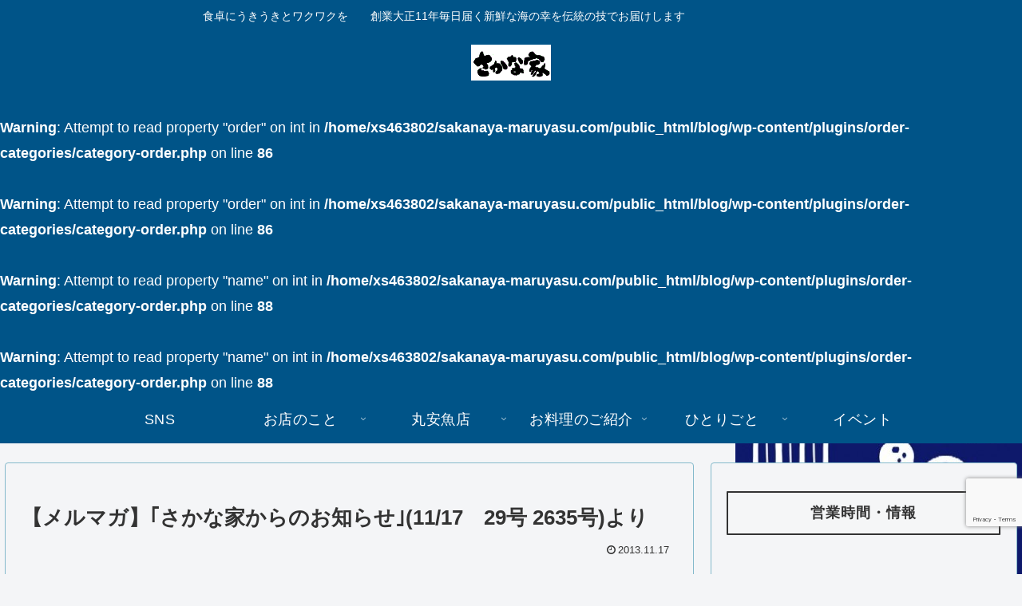

--- FILE ---
content_type: text/html; charset=UTF-8
request_url: https://sakanaya-maruyasu.com/blog/mailmagagine/osusume/7092/
body_size: 81023
content:
<!doctype html>
<html dir="ltr" lang="ja" prefix="og: https://ogp.me/ns#">

<head>
<meta charset="utf-8">
<meta name="viewport" content="width=device-width, initial-scale=1.0, viewport-fit=cover">
<meta name="referrer" content="no-referrer-when-downgrade">
<meta name="format-detection" content="telephone=no">


  


  
  

  <!-- preconnect dns-prefetch -->
<link rel="preconnect dns-prefetch" href="//www.googletagmanager.com">
<link rel="preconnect dns-prefetch" href="//www.google-analytics.com">
<link rel="preconnect dns-prefetch" href="//ajax.googleapis.com">
<link rel="preconnect dns-prefetch" href="//cdnjs.cloudflare.com">
<link rel="preconnect dns-prefetch" href="//pagead2.googlesyndication.com">
<link rel="preconnect dns-prefetch" href="//googleads.g.doubleclick.net">
<link rel="preconnect dns-prefetch" href="//tpc.googlesyndication.com">
<link rel="preconnect dns-prefetch" href="//ad.doubleclick.net">
<link rel="preconnect dns-prefetch" href="//www.gstatic.com">
<link rel="preconnect dns-prefetch" href="//cse.google.com">
<link rel="preconnect dns-prefetch" href="//fonts.gstatic.com">
<link rel="preconnect dns-prefetch" href="//fonts.googleapis.com">
<link rel="preconnect dns-prefetch" href="//cms.quantserve.com">
<link rel="preconnect dns-prefetch" href="//secure.gravatar.com">
<link rel="preconnect dns-prefetch" href="//cdn.syndication.twimg.com">
<link rel="preconnect dns-prefetch" href="//cdn.jsdelivr.net">
<link rel="preconnect dns-prefetch" href="//cdn.mathjax.org">
<link rel="preconnect dns-prefetch" href="//assets.pinterest.com">
<link rel="preconnect dns-prefetch" href="//images-fe.ssl-images-amazon.com">
<link rel="preconnect dns-prefetch" href="//completion.amazon.com">
<link rel="preconnect dns-prefetch" href="//m.media-amazon.com">
<link rel="preconnect dns-prefetch" href="//i.moshimo.com">
<link rel="preconnect dns-prefetch" href="//aml.valuecommerce.com">
<link rel="preconnect dns-prefetch" href="//dalc.valuecommerce.com">
<link rel="preconnect dns-prefetch" href="//dalb.valuecommerce.com">

<!-- Preload -->
<link rel="preload" as="font" type="font/woff" href="https://sakanaya-maruyasu.com/blog/wp-content/themes/cocoon-master/webfonts/icomoon/fonts/icomoon.woff?v=2.7.0.2" crossorigin="anonymous">
<link rel="preload" as="font" type="font/woff2" href="https://sakanaya-maruyasu.com/blog/wp-content/themes/cocoon-master/webfonts/fontawesome/fonts/fontawesome-webfont.woff2?v=4.7.0" crossorigin="anonymous">
<title>【メルマガ】｢さかな家からのお知らせ｣(11/17 29号 2635号)より | (株）丸安 丸安魚店/さかな家</title>

		<!-- All in One SEO 4.9.3 - aioseo.com -->
	<meta name="description" content="**本日のおすすめ** つみれ入り寄せ小鍋 2人前1050円 炙り生たこ刺身 700円 ナメタ" />
	<meta name="robots" content="max-image-preview:large" />
	<meta name="author" content="sakanaya"/>
	<meta name="google-site-verification" content="G-9EPM714M48" />
	<link rel="canonical" href="https://sakanaya-maruyasu.com/blog/mailmagagine/osusume/7092/" />
	<meta name="generator" content="All in One SEO (AIOSEO) 4.9.3" />

		<!-- Google tag (gtag.js) -->
<script async src="https://www.googletagmanager.com/gtag/js?id=G-C23XLS8SJL"></script>
<script>
  window.dataLayer = window.dataLayer || [];
  function gtag(){dataLayer.push(arguments);}
  gtag('js', new Date());

  gtag('config', 'G-C23XLS8SJL');
</script>
		<meta property="og:locale" content="ja_JP" />
		<meta property="og:site_name" content="さかな家" />
		<meta property="og:type" content="article" />
		<meta property="og:title" content="【メルマガ】｢さかな家からのお知らせ｣(11/17 29号 2635号)より | (株）丸安 丸安魚店/さかな家" />
		<meta property="og:description" content="**本日のおすすめ** つみれ入り寄せ小鍋 2人前1050円 炙り生たこ刺身 700円 ナメタ" />
		<meta property="og:url" content="https://sakanaya-maruyasu.com/blog/mailmagagine/osusume/7092/" />
		<meta property="fb:admins" content="sakanaya.maruyasu" />
		<meta property="og:image" content="https://sakanaya-maruyasu.com/blog/wp-content/uploads/2013/11/DSC04339-400x266.jpg" />
		<meta property="og:image:secure_url" content="https://sakanaya-maruyasu.com/blog/wp-content/uploads/2013/11/DSC04339-400x266.jpg" />
		<meta property="article:published_time" content="2013-11-17T08:37:45+00:00" />
		<meta property="article:modified_time" content="2013-11-17T08:38:51+00:00" />
		<meta property="article:publisher" content="https://www.facebook.com/sakanaya.maruyasu/" />
		<meta name="twitter:card" content="summary" />
		<meta name="twitter:site" content="@Sakanaya_Maru" />
		<meta name="twitter:title" content="【メルマガ】｢さかな家からのお知らせ｣(11/17 29号 2635号)より | (株）丸安 丸安魚店/さかな家" />
		<meta name="twitter:description" content="**本日のおすすめ** つみれ入り寄せ小鍋 2人前1050円 炙り生たこ刺身 700円 ナメタ" />
		<meta name="twitter:image" content="http://sakanaya-maruyasu.com/blog/wp-content/uploads/2013/11/DSC04339-400x266.jpg" />
		<script type="application/ld+json" class="aioseo-schema">
			{"@context":"https:\/\/schema.org","@graph":[{"@type":"Article","@id":"https:\/\/sakanaya-maruyasu.com\/blog\/mailmagagine\/osusume\/7092\/#article","name":"\u3010\u30e1\u30eb\u30de\u30ac\u3011\uff62\u3055\u304b\u306a\u5bb6\u304b\u3089\u306e\u304a\u77e5\u3089\u305b\uff63(11\/17 29\u53f7 2635\u53f7)\u3088\u308a | (\u682a\uff09\u4e38\u5b89 \u4e38\u5b89\u9b5a\u5e97\/\u3055\u304b\u306a\u5bb6","headline":"\u3010\u30e1\u30eb\u30de\u30ac\u3011\uff62\u3055\u304b\u306a\u5bb6\u304b\u3089\u306e\u304a\u77e5\u3089\u305b\uff63(11\/17\u300029\u53f7 2635\u53f7)\u3088\u308a","author":{"@id":"https:\/\/sakanaya-maruyasu.com\/blog\/author\/sakanaya\/#author"},"publisher":{"@id":"https:\/\/sakanaya-maruyasu.com\/blog\/#organization"},"image":{"@type":"ImageObject","url":"http:\/\/sakanaya-maruyasu.com\/blog\/wp-content\/uploads\/2013\/11\/DSC04339-400x266.jpg","@id":"https:\/\/sakanaya-maruyasu.com\/blog\/mailmagagine\/osusume\/7092\/#articleImage"},"datePublished":"2013-11-17T17:37:45+09:00","dateModified":"2013-11-17T17:38:51+09:00","inLanguage":"ja","mainEntityOfPage":{"@id":"https:\/\/sakanaya-maruyasu.com\/blog\/mailmagagine\/osusume\/7092\/#webpage"},"isPartOf":{"@id":"https:\/\/sakanaya-maruyasu.com\/blog\/mailmagagine\/osusume\/7092\/#webpage"},"articleSection":"\u672c\u65e5\u306e\u304a\u3059\u3059\u3081, \u672c\u65e5\u306e\u304a\u3059\u3059\u3081\u304b\u3089"},{"@type":"BreadcrumbList","@id":"https:\/\/sakanaya-maruyasu.com\/blog\/mailmagagine\/osusume\/7092\/#breadcrumblist","itemListElement":[{"@type":"ListItem","@id":"https:\/\/sakanaya-maruyasu.com\/blog#listItem","position":1,"name":"\u30db\u30fc\u30e0","item":"https:\/\/sakanaya-maruyasu.com\/blog","nextItem":{"@type":"ListItem","@id":"https:\/\/sakanaya-maruyasu.com\/blog\/category\/mailmagagine\/#listItem","name":"\u672c\u65e5\u306e\u30e1\u30eb\u30de\u30ac\u3088\u308a"}},{"@type":"ListItem","@id":"https:\/\/sakanaya-maruyasu.com\/blog\/category\/mailmagagine\/#listItem","position":2,"name":"\u672c\u65e5\u306e\u30e1\u30eb\u30de\u30ac\u3088\u308a","item":"https:\/\/sakanaya-maruyasu.com\/blog\/category\/mailmagagine\/","nextItem":{"@type":"ListItem","@id":"https:\/\/sakanaya-maruyasu.com\/blog\/category\/mailmagagine\/osusume\/#listItem","name":"\u672c\u65e5\u306e\u304a\u3059\u3059\u3081"},"previousItem":{"@type":"ListItem","@id":"https:\/\/sakanaya-maruyasu.com\/blog#listItem","name":"\u30db\u30fc\u30e0"}},{"@type":"ListItem","@id":"https:\/\/sakanaya-maruyasu.com\/blog\/category\/mailmagagine\/osusume\/#listItem","position":3,"name":"\u672c\u65e5\u306e\u304a\u3059\u3059\u3081","item":"https:\/\/sakanaya-maruyasu.com\/blog\/category\/mailmagagine\/osusume\/","nextItem":{"@type":"ListItem","@id":"https:\/\/sakanaya-maruyasu.com\/blog\/mailmagagine\/osusume\/7092\/#listItem","name":"\u3010\u30e1\u30eb\u30de\u30ac\u3011\uff62\u3055\u304b\u306a\u5bb6\u304b\u3089\u306e\u304a\u77e5\u3089\u305b\uff63(11\/17\u300029\u53f7 2635\u53f7)\u3088\u308a"},"previousItem":{"@type":"ListItem","@id":"https:\/\/sakanaya-maruyasu.com\/blog\/category\/mailmagagine\/#listItem","name":"\u672c\u65e5\u306e\u30e1\u30eb\u30de\u30ac\u3088\u308a"}},{"@type":"ListItem","@id":"https:\/\/sakanaya-maruyasu.com\/blog\/mailmagagine\/osusume\/7092\/#listItem","position":4,"name":"\u3010\u30e1\u30eb\u30de\u30ac\u3011\uff62\u3055\u304b\u306a\u5bb6\u304b\u3089\u306e\u304a\u77e5\u3089\u305b\uff63(11\/17\u300029\u53f7 2635\u53f7)\u3088\u308a","previousItem":{"@type":"ListItem","@id":"https:\/\/sakanaya-maruyasu.com\/blog\/category\/mailmagagine\/osusume\/#listItem","name":"\u672c\u65e5\u306e\u304a\u3059\u3059\u3081"}}]},{"@type":"Organization","@id":"https:\/\/sakanaya-maruyasu.com\/blog\/#organization","name":"(\u682a\uff09\u4e38\u5b89\u3000\u4e38\u5b89\u9b5a\u5e97\u3000\u3055\u304b\u306a\u5bb6","description":"\u98df\u5353\u306b\u3046\u304d\u3046\u304d\u3068\u30ef\u30af\u30ef\u30af\u3092\u3000\u3000\u5275\u696d\u5927\u6b6311\u5e74\u6bce\u65e5\u5c4a\u304f\u65b0\u9bae\u306a\u6d77\u306e\u5e78\u3092\u4f1d\u7d71\u306e\u6280\u3067\u304a\u5c4a\u3051\u3057\u307e\u3059\u3000\u3000\u3000\u3000\u3000\u3000\u3000\u3000\u3000\u3000\u3000\u3000","url":"https:\/\/sakanaya-maruyasu.com\/blog\/","sameAs":["https:\/\/www.instagram.com\/sakana_ya0906\/"]},{"@type":"Person","@id":"https:\/\/sakanaya-maruyasu.com\/blog\/author\/sakanaya\/#author","url":"https:\/\/sakanaya-maruyasu.com\/blog\/author\/sakanaya\/","name":"sakanaya"},{"@type":"WebPage","@id":"https:\/\/sakanaya-maruyasu.com\/blog\/mailmagagine\/osusume\/7092\/#webpage","url":"https:\/\/sakanaya-maruyasu.com\/blog\/mailmagagine\/osusume\/7092\/","name":"\u3010\u30e1\u30eb\u30de\u30ac\u3011\uff62\u3055\u304b\u306a\u5bb6\u304b\u3089\u306e\u304a\u77e5\u3089\u305b\uff63(11\/17 29\u53f7 2635\u53f7)\u3088\u308a | (\u682a\uff09\u4e38\u5b89 \u4e38\u5b89\u9b5a\u5e97\/\u3055\u304b\u306a\u5bb6","description":"**\u672c\u65e5\u306e\u304a\u3059\u3059\u3081** \u3064\u307f\u308c\u5165\u308a\u5bc4\u305b\u5c0f\u934b 2\u4eba\u524d1050\u5186 \u7099\u308a\u751f\u305f\u3053\u523a\u8eab 700\u5186 \u30ca\u30e1\u30bf","inLanguage":"ja","isPartOf":{"@id":"https:\/\/sakanaya-maruyasu.com\/blog\/#website"},"breadcrumb":{"@id":"https:\/\/sakanaya-maruyasu.com\/blog\/mailmagagine\/osusume\/7092\/#breadcrumblist"},"author":{"@id":"https:\/\/sakanaya-maruyasu.com\/blog\/author\/sakanaya\/#author"},"creator":{"@id":"https:\/\/sakanaya-maruyasu.com\/blog\/author\/sakanaya\/#author"},"datePublished":"2013-11-17T17:37:45+09:00","dateModified":"2013-11-17T17:38:51+09:00"},{"@type":"WebSite","@id":"https:\/\/sakanaya-maruyasu.com\/blog\/#website","url":"https:\/\/sakanaya-maruyasu.com\/blog\/","name":"(\u682a\uff09\u4e38\u5b89\u3000\u4e38\u5b89\u9b5a\u5e97\/\u3055\u304b\u306a\u5bb6","description":"\u98df\u5353\u306b\u3046\u304d\u3046\u304d\u3068\u30ef\u30af\u30ef\u30af\u3092\u3000\u3000\u5275\u696d\u5927\u6b6311\u5e74\u6bce\u65e5\u5c4a\u304f\u65b0\u9bae\u306a\u6d77\u306e\u5e78\u3092\u4f1d\u7d71\u306e\u6280\u3067\u304a\u5c4a\u3051\u3057\u307e\u3059\u3000\u3000\u3000\u3000\u3000\u3000\u3000\u3000\u3000\u3000\u3000\u3000","inLanguage":"ja","publisher":{"@id":"https:\/\/sakanaya-maruyasu.com\/blog\/#organization"}}]}
		</script>
		<!-- All in One SEO -->


<!-- OGP -->
<meta property="og:type" content="article">
<meta property="og:description" content="**本日のおすすめ**つみれ入り寄せ小鍋　 2人前1050円炙り生たこ刺身　　　　　　　700円ナメタカレイ煮つけ　　　　　600円合鴨塩蒸し　　　　　　　　　570円イナダ刺身(銚子)　　　　　　550円本シシャモ焼(北海道)　　3本55...">
<meta property="og:title" content="【メルマガ】｢さかな家からのお知らせ｣(11/17　29号 2635号)より">
<meta property="og:url" content="https://sakanaya-maruyasu.com/blog/mailmagagine/osusume/7092/">
<meta property="og:image" content="http://sakanaya-maruyasu.com/blog/wp-content/uploads/2013/11/DSC04339-400x266.jpg">
<meta property="og:site_name" content="(株）丸安　丸安魚店/さかな家">
<meta property="og:locale" content="ja_JP">
<meta property="article:published_time" content="2013-11-17T17:37:45+09:00" />
<meta property="article:modified_time" content="2013-11-17T17:37:45+09:00" />
<meta property="article:section" content="本日のおすすめ">
<meta property="article:section" content="本日のおすすめから">
<!-- /OGP -->

<!-- Twitter Card -->
<meta name="twitter:card" content="summary_large_image">
<meta property="twitter:description" content="**本日のおすすめ**つみれ入り寄せ小鍋　 2人前1050円炙り生たこ刺身　　　　　　　700円ナメタカレイ煮つけ　　　　　600円合鴨塩蒸し　　　　　　　　　570円イナダ刺身(銚子)　　　　　　550円本シシャモ焼(北海道)　　3本55...">
<meta property="twitter:title" content="【メルマガ】｢さかな家からのお知らせ｣(11/17　29号 2635号)より">
<meta property="twitter:url" content="https://sakanaya-maruyasu.com/blog/mailmagagine/osusume/7092/">
<meta name="twitter:image" content="http://sakanaya-maruyasu.com/blog/wp-content/uploads/2013/11/DSC04339-400x266.jpg">
<meta name="twitter:domain" content="sakanaya-maruyasu.com">
<!-- /Twitter Card -->
<link rel='dns-prefetch' href='//webfonts.xserver.jp' />
<link rel='dns-prefetch' href='//cdnjs.cloudflare.com' />
<link rel='dns-prefetch' href='//www.googletagmanager.com' />
<link rel='dns-prefetch' href='//stats.wp.com' />
<link rel='dns-prefetch' href='//v0.wordpress.com' />
<link rel='dns-prefetch' href='//jetpack.wordpress.com' />
<link rel='dns-prefetch' href='//s0.wp.com' />
<link rel='dns-prefetch' href='//public-api.wordpress.com' />
<link rel='dns-prefetch' href='//0.gravatar.com' />
<link rel='dns-prefetch' href='//1.gravatar.com' />
<link rel='dns-prefetch' href='//2.gravatar.com' />
<link rel='preconnect' href='//i0.wp.com' />
<link rel='preconnect' href='//c0.wp.com' />
<link rel="alternate" type="application/rss+xml" title="(株）丸安　丸安魚店/さかな家 &raquo; フィード" href="https://sakanaya-maruyasu.com/blog/feed/" />
<link rel="alternate" type="application/rss+xml" title="(株）丸安　丸安魚店/さかな家 &raquo; コメントフィード" href="https://sakanaya-maruyasu.com/blog/comments/feed/" />
<link rel="alternate" type="application/rss+xml" title="(株）丸安　丸安魚店/さかな家 &raquo; 【メルマガ】｢さかな家からのお知らせ｣(11/17　29号 2635号)より のコメントのフィード" href="https://sakanaya-maruyasu.com/blog/mailmagagine/osusume/7092/feed/" />
		<!-- This site uses the Google Analytics by MonsterInsights plugin v9.11.1 - Using Analytics tracking - https://www.monsterinsights.com/ -->
							<script src="//www.googletagmanager.com/gtag/js?id=G-6DN3R8DKS0"  data-cfasync="false" data-wpfc-render="false" async></script>
			<script data-cfasync="false" data-wpfc-render="false">
				var mi_version = '9.11.1';
				var mi_track_user = true;
				var mi_no_track_reason = '';
								var MonsterInsightsDefaultLocations = {"page_location":"https:\/\/sakanaya-maruyasu.com\/blog\/mailmagagine\/osusume\/7092\/"};
								if ( typeof MonsterInsightsPrivacyGuardFilter === 'function' ) {
					var MonsterInsightsLocations = (typeof MonsterInsightsExcludeQuery === 'object') ? MonsterInsightsPrivacyGuardFilter( MonsterInsightsExcludeQuery ) : MonsterInsightsPrivacyGuardFilter( MonsterInsightsDefaultLocations );
				} else {
					var MonsterInsightsLocations = (typeof MonsterInsightsExcludeQuery === 'object') ? MonsterInsightsExcludeQuery : MonsterInsightsDefaultLocations;
				}

								var disableStrs = [
										'ga-disable-G-6DN3R8DKS0',
									];

				/* Function to detect opted out users */
				function __gtagTrackerIsOptedOut() {
					for (var index = 0; index < disableStrs.length; index++) {
						if (document.cookie.indexOf(disableStrs[index] + '=true') > -1) {
							return true;
						}
					}

					return false;
				}

				/* Disable tracking if the opt-out cookie exists. */
				if (__gtagTrackerIsOptedOut()) {
					for (var index = 0; index < disableStrs.length; index++) {
						window[disableStrs[index]] = true;
					}
				}

				/* Opt-out function */
				function __gtagTrackerOptout() {
					for (var index = 0; index < disableStrs.length; index++) {
						document.cookie = disableStrs[index] + '=true; expires=Thu, 31 Dec 2099 23:59:59 UTC; path=/';
						window[disableStrs[index]] = true;
					}
				}

				if ('undefined' === typeof gaOptout) {
					function gaOptout() {
						__gtagTrackerOptout();
					}
				}
								window.dataLayer = window.dataLayer || [];

				window.MonsterInsightsDualTracker = {
					helpers: {},
					trackers: {},
				};
				if (mi_track_user) {
					function __gtagDataLayer() {
						dataLayer.push(arguments);
					}

					function __gtagTracker(type, name, parameters) {
						if (!parameters) {
							parameters = {};
						}

						if (parameters.send_to) {
							__gtagDataLayer.apply(null, arguments);
							return;
						}

						if (type === 'event') {
														parameters.send_to = monsterinsights_frontend.v4_id;
							var hookName = name;
							if (typeof parameters['event_category'] !== 'undefined') {
								hookName = parameters['event_category'] + ':' + name;
							}

							if (typeof MonsterInsightsDualTracker.trackers[hookName] !== 'undefined') {
								MonsterInsightsDualTracker.trackers[hookName](parameters);
							} else {
								__gtagDataLayer('event', name, parameters);
							}
							
						} else {
							__gtagDataLayer.apply(null, arguments);
						}
					}

					__gtagTracker('js', new Date());
					__gtagTracker('set', {
						'developer_id.dZGIzZG': true,
											});
					if ( MonsterInsightsLocations.page_location ) {
						__gtagTracker('set', MonsterInsightsLocations);
					}
										__gtagTracker('config', 'G-6DN3R8DKS0', {"forceSSL":"true","link_attribution":"true"} );
										window.gtag = __gtagTracker;										(function () {
						/* https://developers.google.com/analytics/devguides/collection/analyticsjs/ */
						/* ga and __gaTracker compatibility shim. */
						var noopfn = function () {
							return null;
						};
						var newtracker = function () {
							return new Tracker();
						};
						var Tracker = function () {
							return null;
						};
						var p = Tracker.prototype;
						p.get = noopfn;
						p.set = noopfn;
						p.send = function () {
							var args = Array.prototype.slice.call(arguments);
							args.unshift('send');
							__gaTracker.apply(null, args);
						};
						var __gaTracker = function () {
							var len = arguments.length;
							if (len === 0) {
								return;
							}
							var f = arguments[len - 1];
							if (typeof f !== 'object' || f === null || typeof f.hitCallback !== 'function') {
								if ('send' === arguments[0]) {
									var hitConverted, hitObject = false, action;
									if ('event' === arguments[1]) {
										if ('undefined' !== typeof arguments[3]) {
											hitObject = {
												'eventAction': arguments[3],
												'eventCategory': arguments[2],
												'eventLabel': arguments[4],
												'value': arguments[5] ? arguments[5] : 1,
											}
										}
									}
									if ('pageview' === arguments[1]) {
										if ('undefined' !== typeof arguments[2]) {
											hitObject = {
												'eventAction': 'page_view',
												'page_path': arguments[2],
											}
										}
									}
									if (typeof arguments[2] === 'object') {
										hitObject = arguments[2];
									}
									if (typeof arguments[5] === 'object') {
										Object.assign(hitObject, arguments[5]);
									}
									if ('undefined' !== typeof arguments[1].hitType) {
										hitObject = arguments[1];
										if ('pageview' === hitObject.hitType) {
											hitObject.eventAction = 'page_view';
										}
									}
									if (hitObject) {
										action = 'timing' === arguments[1].hitType ? 'timing_complete' : hitObject.eventAction;
										hitConverted = mapArgs(hitObject);
										__gtagTracker('event', action, hitConverted);
									}
								}
								return;
							}

							function mapArgs(args) {
								var arg, hit = {};
								var gaMap = {
									'eventCategory': 'event_category',
									'eventAction': 'event_action',
									'eventLabel': 'event_label',
									'eventValue': 'event_value',
									'nonInteraction': 'non_interaction',
									'timingCategory': 'event_category',
									'timingVar': 'name',
									'timingValue': 'value',
									'timingLabel': 'event_label',
									'page': 'page_path',
									'location': 'page_location',
									'title': 'page_title',
									'referrer' : 'page_referrer',
								};
								for (arg in args) {
																		if (!(!args.hasOwnProperty(arg) || !gaMap.hasOwnProperty(arg))) {
										hit[gaMap[arg]] = args[arg];
									} else {
										hit[arg] = args[arg];
									}
								}
								return hit;
							}

							try {
								f.hitCallback();
							} catch (ex) {
							}
						};
						__gaTracker.create = newtracker;
						__gaTracker.getByName = newtracker;
						__gaTracker.getAll = function () {
							return [];
						};
						__gaTracker.remove = noopfn;
						__gaTracker.loaded = true;
						window['__gaTracker'] = __gaTracker;
					})();
									} else {
										console.log("");
					(function () {
						function __gtagTracker() {
							return null;
						}

						window['__gtagTracker'] = __gtagTracker;
						window['gtag'] = __gtagTracker;
					})();
									}
			</script>
							<!-- / Google Analytics by MonsterInsights -->
		<link rel='stylesheet' id='pt-cv-public-style-css' href='https://sakanaya-maruyasu.com/blog/wp-content/plugins/content-views-query-and-display-post-page/public/assets/css/cv.css?ver=4.2.1&#038;fver=20251202060055' media='all' />
<link rel='stylesheet' id='sbi_styles-css' href='https://sakanaya-maruyasu.com/blog/wp-content/plugins/instagram-feed/css/sbi-styles.min.css?ver=6.10.0&#038;fver=20251112060051' media='all' />
<link rel='stylesheet' id='wp-block-library-css' href='https://sakanaya-maruyasu.com/blog/wp-content/plugins/gutenberg/build/styles/block-library/style.min.css?ver=22.4.0&#038;fver=20260120060052' media='all' />
<link rel='stylesheet' id='aioseo/css/src/vue/standalone/blocks/table-of-contents/global.scss-css' href='https://sakanaya-maruyasu.com/blog/wp-content/plugins/all-in-one-seo-pack/dist/Lite/assets/css/table-of-contents/global.e90f6d47.css?ver=4.9.3&#038;fver=20260108060053' media='all' />
<link rel='stylesheet' id='mediaelement-css' href='https://c0.wp.com/c/6.9/wp-includes/js/mediaelement/mediaelementplayer-legacy.min.css' media='all' />
<link rel='stylesheet' id='wp-mediaelement-css' href='https://c0.wp.com/c/6.9/wp-includes/js/mediaelement/wp-mediaelement.min.css' media='all' />
<style id='jetpack-sharing-buttons-style-inline-css'>
.jetpack-sharing-buttons__services-list{display:flex;flex-direction:row;flex-wrap:wrap;gap:0;list-style-type:none;margin:5px;padding:0}.jetpack-sharing-buttons__services-list.has-small-icon-size{font-size:12px}.jetpack-sharing-buttons__services-list.has-normal-icon-size{font-size:16px}.jetpack-sharing-buttons__services-list.has-large-icon-size{font-size:24px}.jetpack-sharing-buttons__services-list.has-huge-icon-size{font-size:36px}@media print{.jetpack-sharing-buttons__services-list{display:none!important}}.editor-styles-wrapper .wp-block-jetpack-sharing-buttons{gap:0;padding-inline-start:0}ul.jetpack-sharing-buttons__services-list.has-background{padding:1.25em 2.375em}
/*# sourceURL=https://sakanaya-maruyasu.com/blog/wp-content/plugins/jetpack/_inc/blocks/sharing-buttons/view.css */
</style>
<link rel='stylesheet' id='contact-form-7-css' href='https://sakanaya-maruyasu.com/blog/wp-content/plugins/contact-form-7/includes/css/styles.css?ver=6.1.4&#038;fver=20251130082953' media='all' />
<link rel='stylesheet' id='cf7msm_styles-css' href='https://sakanaya-maruyasu.com/blog/wp-content/plugins/contact-form-7-multi-step-module/resources/cf7msm.css?ver=4.5&#038;fver=20251101060057' media='all' />
<link rel='stylesheet' id='contact-form-7-confirm-css' href='https://sakanaya-maruyasu.com/blog/wp-content/plugins/contact-form-7-add-confirm/includes/css/styles.css?ver=5.1&#038;fver=20180302033500' media='all' />
<style id='global-styles-inline-css'>
:root{--wp--preset--aspect-ratio--square: 1;--wp--preset--aspect-ratio--4-3: 4/3;--wp--preset--aspect-ratio--3-4: 3/4;--wp--preset--aspect-ratio--3-2: 3/2;--wp--preset--aspect-ratio--2-3: 2/3;--wp--preset--aspect-ratio--16-9: 16/9;--wp--preset--aspect-ratio--9-16: 9/16;--wp--preset--color--black: #000000;--wp--preset--color--cyan-bluish-gray: #abb8c3;--wp--preset--color--white: #ffffff;--wp--preset--color--pale-pink: #f78da7;--wp--preset--color--vivid-red: #cf2e2e;--wp--preset--color--luminous-vivid-orange: #ff6900;--wp--preset--color--luminous-vivid-amber: #fcb900;--wp--preset--color--light-green-cyan: #7bdcb5;--wp--preset--color--vivid-green-cyan: #00d084;--wp--preset--color--pale-cyan-blue: #8ed1fc;--wp--preset--color--vivid-cyan-blue: #0693e3;--wp--preset--color--vivid-purple: #9b51e0;--wp--preset--color--key-color: #19448e;--wp--preset--color--red: #e60033;--wp--preset--color--pink: #e95295;--wp--preset--color--purple: #884898;--wp--preset--color--deep: #55295b;--wp--preset--color--indigo: #1e50a2;--wp--preset--color--blue: #0095d9;--wp--preset--color--light-blue: #2ca9e1;--wp--preset--color--cyan: #00a3af;--wp--preset--color--teal: #007b43;--wp--preset--color--green: #3eb370;--wp--preset--color--light-green: #8bc34a;--wp--preset--color--lime: #c3d825;--wp--preset--color--yellow: #ffd900;--wp--preset--color--amber: #ffc107;--wp--preset--color--orange: #f39800;--wp--preset--color--deep-orange: #ea5506;--wp--preset--color--brown: #954e2a;--wp--preset--color--light-grey: #dddddd;--wp--preset--color--grey: #949495;--wp--preset--color--dark-grey: #666666;--wp--preset--color--cocoon-black: #333333;--wp--preset--color--cocoon-white: #ffffff;--wp--preset--color--watery-blue: #f3fafe;--wp--preset--color--watery-yellow: #fff7cc;--wp--preset--color--watery-red: #fdf2f2;--wp--preset--color--watery-green: #ebf8f4;--wp--preset--color--ex-a: #ffffff;--wp--preset--color--ex-b: #ffffff;--wp--preset--color--ex-c: #ffffff;--wp--preset--color--ex-d: #ffffff;--wp--preset--color--ex-e: #ffffff;--wp--preset--color--ex-f: #ffffff;--wp--preset--gradient--vivid-cyan-blue-to-vivid-purple: linear-gradient(135deg,rgb(6,147,227) 0%,rgb(155,81,224) 100%);--wp--preset--gradient--light-green-cyan-to-vivid-green-cyan: linear-gradient(135deg,rgb(122,220,180) 0%,rgb(0,208,130) 100%);--wp--preset--gradient--luminous-vivid-amber-to-luminous-vivid-orange: linear-gradient(135deg,rgb(252,185,0) 0%,rgb(255,105,0) 100%);--wp--preset--gradient--luminous-vivid-orange-to-vivid-red: linear-gradient(135deg,rgb(255,105,0) 0%,rgb(207,46,46) 100%);--wp--preset--gradient--very-light-gray-to-cyan-bluish-gray: linear-gradient(135deg,rgb(238,238,238) 0%,rgb(169,184,195) 100%);--wp--preset--gradient--cool-to-warm-spectrum: linear-gradient(135deg,rgb(74,234,220) 0%,rgb(151,120,209) 20%,rgb(207,42,186) 40%,rgb(238,44,130) 60%,rgb(251,105,98) 80%,rgb(254,248,76) 100%);--wp--preset--gradient--blush-light-purple: linear-gradient(135deg,rgb(255,206,236) 0%,rgb(152,150,240) 100%);--wp--preset--gradient--blush-bordeaux: linear-gradient(135deg,rgb(254,205,165) 0%,rgb(254,45,45) 50%,rgb(107,0,62) 100%);--wp--preset--gradient--luminous-dusk: linear-gradient(135deg,rgb(255,203,112) 0%,rgb(199,81,192) 50%,rgb(65,88,208) 100%);--wp--preset--gradient--pale-ocean: linear-gradient(135deg,rgb(255,245,203) 0%,rgb(182,227,212) 50%,rgb(51,167,181) 100%);--wp--preset--gradient--electric-grass: linear-gradient(135deg,rgb(202,248,128) 0%,rgb(113,206,126) 100%);--wp--preset--gradient--midnight: linear-gradient(135deg,rgb(2,3,129) 0%,rgb(40,116,252) 100%);--wp--preset--font-size--small: 13px;--wp--preset--font-size--medium: 20px;--wp--preset--font-size--large: 36px;--wp--preset--font-size--x-large: 42px;--wp--preset--spacing--20: 0.44rem;--wp--preset--spacing--30: 0.67rem;--wp--preset--spacing--40: 1rem;--wp--preset--spacing--50: 1.5rem;--wp--preset--spacing--60: 2.25rem;--wp--preset--spacing--70: 3.38rem;--wp--preset--spacing--80: 5.06rem;--wp--preset--shadow--natural: 6px 6px 9px rgba(0, 0, 0, 0.2);--wp--preset--shadow--deep: 12px 12px 50px rgba(0, 0, 0, 0.4);--wp--preset--shadow--sharp: 6px 6px 0px rgba(0, 0, 0, 0.2);--wp--preset--shadow--outlined: 6px 6px 0px -3px rgb(255, 255, 255), 6px 6px rgb(0, 0, 0);--wp--preset--shadow--crisp: 6px 6px 0px rgb(0, 0, 0);}:root { --wp--style--global--content-size: 840px;--wp--style--global--wide-size: 1200px; }:where(body) { margin: 0; }.wp-site-blocks > .alignleft { float: left; margin-right: 2em; }.wp-site-blocks > .alignright { float: right; margin-left: 2em; }.wp-site-blocks > .aligncenter { justify-content: center; margin-left: auto; margin-right: auto; }:where(.wp-site-blocks) > * { margin-block-start: 24px; margin-block-end: 0; }:where(.wp-site-blocks) > :first-child { margin-block-start: 0; }:where(.wp-site-blocks) > :last-child { margin-block-end: 0; }:root { --wp--style--block-gap: 24px; }:root :where(.is-layout-flow) > :first-child{margin-block-start: 0;}:root :where(.is-layout-flow) > :last-child{margin-block-end: 0;}:root :where(.is-layout-flow) > *{margin-block-start: 24px;margin-block-end: 0;}:root :where(.is-layout-constrained) > :first-child{margin-block-start: 0;}:root :where(.is-layout-constrained) > :last-child{margin-block-end: 0;}:root :where(.is-layout-constrained) > *{margin-block-start: 24px;margin-block-end: 0;}:root :where(.is-layout-flex){gap: 24px;}:root :where(.is-layout-grid){gap: 24px;}.is-layout-flow > .alignleft{float: left;margin-inline-start: 0;margin-inline-end: 2em;}.is-layout-flow > .alignright{float: right;margin-inline-start: 2em;margin-inline-end: 0;}.is-layout-flow > .aligncenter{margin-left: auto !important;margin-right: auto !important;}.is-layout-constrained > .alignleft{float: left;margin-inline-start: 0;margin-inline-end: 2em;}.is-layout-constrained > .alignright{float: right;margin-inline-start: 2em;margin-inline-end: 0;}.is-layout-constrained > .aligncenter{margin-left: auto !important;margin-right: auto !important;}.is-layout-constrained > :where(:not(.alignleft):not(.alignright):not(.alignfull)){max-width: var(--wp--style--global--content-size);margin-left: auto !important;margin-right: auto !important;}.is-layout-constrained > .alignwide{max-width: var(--wp--style--global--wide-size);}body .is-layout-flex{display: flex;}.is-layout-flex{flex-wrap: wrap;align-items: center;}.is-layout-flex > :is(*, div){margin: 0;}body .is-layout-grid{display: grid;}.is-layout-grid > :is(*, div){margin: 0;}body{padding-top: 0px;padding-right: 0px;padding-bottom: 0px;padding-left: 0px;}a:where(:not(.wp-element-button)){text-decoration: underline;}:root :where(.wp-element-button, .wp-block-button__link){background-color: #32373c;border-width: 0;color: #fff;font-family: inherit;font-size: inherit;font-style: inherit;font-weight: inherit;letter-spacing: inherit;line-height: inherit;padding-top: calc(0.667em + 2px);padding-right: calc(1.333em + 2px);padding-bottom: calc(0.667em + 2px);padding-left: calc(1.333em + 2px);text-decoration: none;text-transform: inherit;}.has-black-color{color: var(--wp--preset--color--black) !important;}.has-cyan-bluish-gray-color{color: var(--wp--preset--color--cyan-bluish-gray) !important;}.has-white-color{color: var(--wp--preset--color--white) !important;}.has-pale-pink-color{color: var(--wp--preset--color--pale-pink) !important;}.has-vivid-red-color{color: var(--wp--preset--color--vivid-red) !important;}.has-luminous-vivid-orange-color{color: var(--wp--preset--color--luminous-vivid-orange) !important;}.has-luminous-vivid-amber-color{color: var(--wp--preset--color--luminous-vivid-amber) !important;}.has-light-green-cyan-color{color: var(--wp--preset--color--light-green-cyan) !important;}.has-vivid-green-cyan-color{color: var(--wp--preset--color--vivid-green-cyan) !important;}.has-pale-cyan-blue-color{color: var(--wp--preset--color--pale-cyan-blue) !important;}.has-vivid-cyan-blue-color{color: var(--wp--preset--color--vivid-cyan-blue) !important;}.has-vivid-purple-color{color: var(--wp--preset--color--vivid-purple) !important;}.has-key-color-color{color: var(--wp--preset--color--key-color) !important;}.has-red-color{color: var(--wp--preset--color--red) !important;}.has-pink-color{color: var(--wp--preset--color--pink) !important;}.has-purple-color{color: var(--wp--preset--color--purple) !important;}.has-deep-color{color: var(--wp--preset--color--deep) !important;}.has-indigo-color{color: var(--wp--preset--color--indigo) !important;}.has-blue-color{color: var(--wp--preset--color--blue) !important;}.has-light-blue-color{color: var(--wp--preset--color--light-blue) !important;}.has-cyan-color{color: var(--wp--preset--color--cyan) !important;}.has-teal-color{color: var(--wp--preset--color--teal) !important;}.has-green-color{color: var(--wp--preset--color--green) !important;}.has-light-green-color{color: var(--wp--preset--color--light-green) !important;}.has-lime-color{color: var(--wp--preset--color--lime) !important;}.has-yellow-color{color: var(--wp--preset--color--yellow) !important;}.has-amber-color{color: var(--wp--preset--color--amber) !important;}.has-orange-color{color: var(--wp--preset--color--orange) !important;}.has-deep-orange-color{color: var(--wp--preset--color--deep-orange) !important;}.has-brown-color{color: var(--wp--preset--color--brown) !important;}.has-light-grey-color{color: var(--wp--preset--color--light-grey) !important;}.has-grey-color{color: var(--wp--preset--color--grey) !important;}.has-dark-grey-color{color: var(--wp--preset--color--dark-grey) !important;}.has-cocoon-black-color{color: var(--wp--preset--color--cocoon-black) !important;}.has-cocoon-white-color{color: var(--wp--preset--color--cocoon-white) !important;}.has-watery-blue-color{color: var(--wp--preset--color--watery-blue) !important;}.has-watery-yellow-color{color: var(--wp--preset--color--watery-yellow) !important;}.has-watery-red-color{color: var(--wp--preset--color--watery-red) !important;}.has-watery-green-color{color: var(--wp--preset--color--watery-green) !important;}.has-ex-a-color{color: var(--wp--preset--color--ex-a) !important;}.has-ex-b-color{color: var(--wp--preset--color--ex-b) !important;}.has-ex-c-color{color: var(--wp--preset--color--ex-c) !important;}.has-ex-d-color{color: var(--wp--preset--color--ex-d) !important;}.has-ex-e-color{color: var(--wp--preset--color--ex-e) !important;}.has-ex-f-color{color: var(--wp--preset--color--ex-f) !important;}.has-black-background-color{background-color: var(--wp--preset--color--black) !important;}.has-cyan-bluish-gray-background-color{background-color: var(--wp--preset--color--cyan-bluish-gray) !important;}.has-white-background-color{background-color: var(--wp--preset--color--white) !important;}.has-pale-pink-background-color{background-color: var(--wp--preset--color--pale-pink) !important;}.has-vivid-red-background-color{background-color: var(--wp--preset--color--vivid-red) !important;}.has-luminous-vivid-orange-background-color{background-color: var(--wp--preset--color--luminous-vivid-orange) !important;}.has-luminous-vivid-amber-background-color{background-color: var(--wp--preset--color--luminous-vivid-amber) !important;}.has-light-green-cyan-background-color{background-color: var(--wp--preset--color--light-green-cyan) !important;}.has-vivid-green-cyan-background-color{background-color: var(--wp--preset--color--vivid-green-cyan) !important;}.has-pale-cyan-blue-background-color{background-color: var(--wp--preset--color--pale-cyan-blue) !important;}.has-vivid-cyan-blue-background-color{background-color: var(--wp--preset--color--vivid-cyan-blue) !important;}.has-vivid-purple-background-color{background-color: var(--wp--preset--color--vivid-purple) !important;}.has-key-color-background-color{background-color: var(--wp--preset--color--key-color) !important;}.has-red-background-color{background-color: var(--wp--preset--color--red) !important;}.has-pink-background-color{background-color: var(--wp--preset--color--pink) !important;}.has-purple-background-color{background-color: var(--wp--preset--color--purple) !important;}.has-deep-background-color{background-color: var(--wp--preset--color--deep) !important;}.has-indigo-background-color{background-color: var(--wp--preset--color--indigo) !important;}.has-blue-background-color{background-color: var(--wp--preset--color--blue) !important;}.has-light-blue-background-color{background-color: var(--wp--preset--color--light-blue) !important;}.has-cyan-background-color{background-color: var(--wp--preset--color--cyan) !important;}.has-teal-background-color{background-color: var(--wp--preset--color--teal) !important;}.has-green-background-color{background-color: var(--wp--preset--color--green) !important;}.has-light-green-background-color{background-color: var(--wp--preset--color--light-green) !important;}.has-lime-background-color{background-color: var(--wp--preset--color--lime) !important;}.has-yellow-background-color{background-color: var(--wp--preset--color--yellow) !important;}.has-amber-background-color{background-color: var(--wp--preset--color--amber) !important;}.has-orange-background-color{background-color: var(--wp--preset--color--orange) !important;}.has-deep-orange-background-color{background-color: var(--wp--preset--color--deep-orange) !important;}.has-brown-background-color{background-color: var(--wp--preset--color--brown) !important;}.has-light-grey-background-color{background-color: var(--wp--preset--color--light-grey) !important;}.has-grey-background-color{background-color: var(--wp--preset--color--grey) !important;}.has-dark-grey-background-color{background-color: var(--wp--preset--color--dark-grey) !important;}.has-cocoon-black-background-color{background-color: var(--wp--preset--color--cocoon-black) !important;}.has-cocoon-white-background-color{background-color: var(--wp--preset--color--cocoon-white) !important;}.has-watery-blue-background-color{background-color: var(--wp--preset--color--watery-blue) !important;}.has-watery-yellow-background-color{background-color: var(--wp--preset--color--watery-yellow) !important;}.has-watery-red-background-color{background-color: var(--wp--preset--color--watery-red) !important;}.has-watery-green-background-color{background-color: var(--wp--preset--color--watery-green) !important;}.has-ex-a-background-color{background-color: var(--wp--preset--color--ex-a) !important;}.has-ex-b-background-color{background-color: var(--wp--preset--color--ex-b) !important;}.has-ex-c-background-color{background-color: var(--wp--preset--color--ex-c) !important;}.has-ex-d-background-color{background-color: var(--wp--preset--color--ex-d) !important;}.has-ex-e-background-color{background-color: var(--wp--preset--color--ex-e) !important;}.has-ex-f-background-color{background-color: var(--wp--preset--color--ex-f) !important;}.has-black-border-color{border-color: var(--wp--preset--color--black) !important;}.has-cyan-bluish-gray-border-color{border-color: var(--wp--preset--color--cyan-bluish-gray) !important;}.has-white-border-color{border-color: var(--wp--preset--color--white) !important;}.has-pale-pink-border-color{border-color: var(--wp--preset--color--pale-pink) !important;}.has-vivid-red-border-color{border-color: var(--wp--preset--color--vivid-red) !important;}.has-luminous-vivid-orange-border-color{border-color: var(--wp--preset--color--luminous-vivid-orange) !important;}.has-luminous-vivid-amber-border-color{border-color: var(--wp--preset--color--luminous-vivid-amber) !important;}.has-light-green-cyan-border-color{border-color: var(--wp--preset--color--light-green-cyan) !important;}.has-vivid-green-cyan-border-color{border-color: var(--wp--preset--color--vivid-green-cyan) !important;}.has-pale-cyan-blue-border-color{border-color: var(--wp--preset--color--pale-cyan-blue) !important;}.has-vivid-cyan-blue-border-color{border-color: var(--wp--preset--color--vivid-cyan-blue) !important;}.has-vivid-purple-border-color{border-color: var(--wp--preset--color--vivid-purple) !important;}.has-key-color-border-color{border-color: var(--wp--preset--color--key-color) !important;}.has-red-border-color{border-color: var(--wp--preset--color--red) !important;}.has-pink-border-color{border-color: var(--wp--preset--color--pink) !important;}.has-purple-border-color{border-color: var(--wp--preset--color--purple) !important;}.has-deep-border-color{border-color: var(--wp--preset--color--deep) !important;}.has-indigo-border-color{border-color: var(--wp--preset--color--indigo) !important;}.has-blue-border-color{border-color: var(--wp--preset--color--blue) !important;}.has-light-blue-border-color{border-color: var(--wp--preset--color--light-blue) !important;}.has-cyan-border-color{border-color: var(--wp--preset--color--cyan) !important;}.has-teal-border-color{border-color: var(--wp--preset--color--teal) !important;}.has-green-border-color{border-color: var(--wp--preset--color--green) !important;}.has-light-green-border-color{border-color: var(--wp--preset--color--light-green) !important;}.has-lime-border-color{border-color: var(--wp--preset--color--lime) !important;}.has-yellow-border-color{border-color: var(--wp--preset--color--yellow) !important;}.has-amber-border-color{border-color: var(--wp--preset--color--amber) !important;}.has-orange-border-color{border-color: var(--wp--preset--color--orange) !important;}.has-deep-orange-border-color{border-color: var(--wp--preset--color--deep-orange) !important;}.has-brown-border-color{border-color: var(--wp--preset--color--brown) !important;}.has-light-grey-border-color{border-color: var(--wp--preset--color--light-grey) !important;}.has-grey-border-color{border-color: var(--wp--preset--color--grey) !important;}.has-dark-grey-border-color{border-color: var(--wp--preset--color--dark-grey) !important;}.has-cocoon-black-border-color{border-color: var(--wp--preset--color--cocoon-black) !important;}.has-cocoon-white-border-color{border-color: var(--wp--preset--color--cocoon-white) !important;}.has-watery-blue-border-color{border-color: var(--wp--preset--color--watery-blue) !important;}.has-watery-yellow-border-color{border-color: var(--wp--preset--color--watery-yellow) !important;}.has-watery-red-border-color{border-color: var(--wp--preset--color--watery-red) !important;}.has-watery-green-border-color{border-color: var(--wp--preset--color--watery-green) !important;}.has-ex-a-border-color{border-color: var(--wp--preset--color--ex-a) !important;}.has-ex-b-border-color{border-color: var(--wp--preset--color--ex-b) !important;}.has-ex-c-border-color{border-color: var(--wp--preset--color--ex-c) !important;}.has-ex-d-border-color{border-color: var(--wp--preset--color--ex-d) !important;}.has-ex-e-border-color{border-color: var(--wp--preset--color--ex-e) !important;}.has-ex-f-border-color{border-color: var(--wp--preset--color--ex-f) !important;}.has-vivid-cyan-blue-to-vivid-purple-gradient-background{background: var(--wp--preset--gradient--vivid-cyan-blue-to-vivid-purple) !important;}.has-light-green-cyan-to-vivid-green-cyan-gradient-background{background: var(--wp--preset--gradient--light-green-cyan-to-vivid-green-cyan) !important;}.has-luminous-vivid-amber-to-luminous-vivid-orange-gradient-background{background: var(--wp--preset--gradient--luminous-vivid-amber-to-luminous-vivid-orange) !important;}.has-luminous-vivid-orange-to-vivid-red-gradient-background{background: var(--wp--preset--gradient--luminous-vivid-orange-to-vivid-red) !important;}.has-very-light-gray-to-cyan-bluish-gray-gradient-background{background: var(--wp--preset--gradient--very-light-gray-to-cyan-bluish-gray) !important;}.has-cool-to-warm-spectrum-gradient-background{background: var(--wp--preset--gradient--cool-to-warm-spectrum) !important;}.has-blush-light-purple-gradient-background{background: var(--wp--preset--gradient--blush-light-purple) !important;}.has-blush-bordeaux-gradient-background{background: var(--wp--preset--gradient--blush-bordeaux) !important;}.has-luminous-dusk-gradient-background{background: var(--wp--preset--gradient--luminous-dusk) !important;}.has-pale-ocean-gradient-background{background: var(--wp--preset--gradient--pale-ocean) !important;}.has-electric-grass-gradient-background{background: var(--wp--preset--gradient--electric-grass) !important;}.has-midnight-gradient-background{background: var(--wp--preset--gradient--midnight) !important;}.has-small-font-size{font-size: var(--wp--preset--font-size--small) !important;}.has-medium-font-size{font-size: var(--wp--preset--font-size--medium) !important;}.has-large-font-size{font-size: var(--wp--preset--font-size--large) !important;}.has-x-large-font-size{font-size: var(--wp--preset--font-size--x-large) !important;}
:root :where(.wp-block-pullquote){font-size: 1.5em;line-height: 1.6;}
/*# sourceURL=global-styles-inline-css */
</style>
<link rel='stylesheet' id='whats-new-style-css' href='https://sakanaya-maruyasu.com/blog/wp-content/plugins/whats-new-genarator/whats-new.css?ver=2.0.2&#038;fver=20171231102700' media='all' />
<link rel='stylesheet' id='cocoon-style-css' href='https://sakanaya-maruyasu.com/blog/wp-content/themes/cocoon-master/style.css?ver=6.9&#038;fver=20260114060125' media='all' />
<link rel='stylesheet' id='cocoon-keyframes-css' href='https://sakanaya-maruyasu.com/blog/wp-content/themes/cocoon-master/keyframes.css?ver=6.9&#038;fver=20260114060125' media='all' />
<link rel='stylesheet' id='font-awesome-style-css' href='https://sakanaya-maruyasu.com/blog/wp-content/themes/cocoon-master/webfonts/fontawesome/css/font-awesome.min.css?ver=6.9&#038;fver=20260114060125' media='all' />
<link rel='stylesheet' id='icomoon-style-css' href='https://sakanaya-maruyasu.com/blog/wp-content/themes/cocoon-master/webfonts/icomoon/style.css?v=2.7.0.2&#038;ver=6.9&#038;fver=20260114060126' media='all' />
<style id='icomoon-style-inline-css'>

  @font-face {
    font-family: 'icomoon';
    src: url(https://sakanaya-maruyasu.com/blog/wp-content/themes/cocoon-master/webfonts/icomoon/fonts/icomoon.woff?v=2.7.0.2) format('woff');
    font-weight: normal;
    font-style: normal;
    font-display: swap;
  }
/*# sourceURL=icomoon-style-inline-css */
</style>
<link rel='stylesheet' id='lightbox-style-css' href='https://sakanaya-maruyasu.com/blog/wp-content/themes/cocoon-master/plugins/lightbox2/dist/css/lightbox.min.css?ver=6.9&#038;fver=20260114060125' media='all' />
<link rel='stylesheet' id='cocoon-skin-style-css' href='https://sakanaya-maruyasu.com/blog/wp-content/themes/cocoon-master/skins/simple-navy/style.css?ver=6.9&#038;fver=20260114060125' media='all' />
<style id='cocoon-skin-style-inline-css'>
.main{width:842px}.main{padding-left:20px;padding-right:20px}.main{border-color:#84b9cb}.sidebar{width:422px}.sidebar{padding-left:10px;padding-right:10px}.sidebar{border-color:#84b9cb}.wrap{width:1284px}@media screen and (max-width:1283px){.wrap{width:auto}.main,.sidebar,.sidebar-left .main,.sidebar-left .sidebar{margin:0 .5%}.main{width:67.4%}.sidebar{padding:1.5%;width:30%}.entry-card-thumb{width:38%}.entry-card-content{margin-left:40%}}body::after{content:url(https://sakanaya-maruyasu.com/blog/wp-content/themes/cocoon-master/lib/analytics/access.php?post_id=7092&post_type=post&t=1769169483)!important;visibility:hidden;position:absolute;bottom:0;right:0;width:1px;height:1px;overflow:hidden;display:inline!important}.toc-checkbox{display:none}.toc-content{visibility:hidden;height:0;opacity:.2;transition:all 0.5s ease-out}.toc-checkbox:checked~.toc-content{visibility:visible;padding-top:.6em;height:100%;opacity:1}.toc-title::after{content:'[開く]';margin-left:.5em;cursor:pointer;font-size:.8em}.toc-title:hover::after{text-decoration:underline}.toc-checkbox:checked+.toc-title::after{content:'[閉じる]'}#respond{inset:0;position:absolute;visibility:hidden}.entry-content>*,.demo .entry-content p{line-height:1.8}.entry-content>*,.mce-content-body>*,.article p,.demo .entry-content p,.article dl,.article ul,.article ol,.article blockquote,.article pre,.article table,.article .toc,.body .article,.body .column-wrap,.body .new-entry-cards,.body .popular-entry-cards,.body .navi-entry-cards,.body .box-menus,.body .ranking-item,.body .rss-entry-cards,.body .widget,.body .author-box,.body .blogcard-wrap,.body .login-user-only,.body .information-box,.body .question-box,.body .alert-box,.body .information,.body .question,.body .alert,.body .memo-box,.body .comment-box,.body .common-icon-box,.body .blank-box,.body .button-block,.body .micro-bottom,.body .caption-box,.body .tab-caption-box,.body .label-box,.body .toggle-wrap,.body .wp-block-image,.body .booklink-box,.body .kaerebalink-box,.body .tomarebalink-box,.body .product-item-box,.body .speech-wrap,.body .wp-block-categories,.body .wp-block-archives,.body .wp-block-archives-dropdown,.body .wp-block-calendar,.body .ad-area,.body .wp-block-gallery,.body .wp-block-audio,.body .wp-block-cover,.body .wp-block-file,.body .wp-block-media-text,.body .wp-block-video,.body .wp-block-buttons,.body .wp-block-columns,.body .wp-block-separator,.body .components-placeholder,.body .wp-block-search,.body .wp-block-social-links,.body .timeline-box,.body .blogcard-type,.body .btn-wrap,.body .btn-wrap a,.body .block-box,.body .wp-block-embed,.body .wp-block-group,.body .wp-block-table,.body .scrollable-table,.body .wp-block-separator,.body .wp-block,.body .video-container,.comment-area,.related-entries,.pager-post-navi,.comment-respond{margin-bottom:1.4em}#wpcontent #wpbody .is-root-container>*{margin-bottom:1.4em}.article h2,.article h3,.article h4,.article h5,.article h6{margin-bottom:1.26em}@media screen and (max-width:480px){.body,.menu-content{font-size:16px}}@media screen and (max-width:781px){.wp-block-column{margin-bottom:1.4em}}@media screen and (max-width:834px){.container .column-wrap{gap:1.4em}}.article .micro-top{margin-bottom:.28em}.article .micro-bottom{margin-top:-1.26em}.article .micro-balloon{margin-bottom:.7em}.article .micro-bottom.micro-balloon{margin-top:-.98em}.blank-box.bb-key-color{border-color:#19448e}.iic-key-color li::before{color:#19448e}.blank-box.bb-tab.bb-key-color::before{background-color:#19448e}.tb-key-color .toggle-button{border:1px solid #19448e;background:#19448e;color:#fff}.tb-key-color .toggle-button::before{color:#ccc}.tb-key-color .toggle-checkbox:checked~.toggle-content{border-color:#19448e}.cb-key-color.caption-box{border-color:#19448e}.cb-key-color .caption-box-label{background-color:#19448e;color:#fff}.tcb-key-color .tab-caption-box-label{background-color:#19448e;color:#fff}.tcb-key-color .tab-caption-box-content{border-color:#19448e}.lb-key-color .label-box-content{border-color:#19448e}.mc-key-color{background-color:#19448e;color:#fff;border:none}.mc-key-color.micro-bottom::after{border-bottom-color:#19448e;border-top-color:#fff0}.mc-key-color::before{border-top-color:#fff0;border-bottom-color:#fff0}.mc-key-color::after{border-top-color:#19448e}.btn-key-color,.btn-wrap.btn-wrap-key-color>a{background-color:#19448e}.has-text-color.has-key-color-color{color:#19448e}.has-background.has-key-color-background-color{background-color:#19448e}.body.article,body#tinymce.wp-editor{background-color:#fff}.body.article,.editor-post-title__block .editor-post-title__input,body#tinymce.wp-editor{color:#333}html .body .has-key-color-background-color{background-color:#19448e}html .body .has-key-color-color{color:#19448e}html .body .has-key-color-border-color{border-color:#19448e}html .body .btn-wrap.has-key-color-background-color>a{background-color:#19448e}html .body .btn-wrap.has-key-color-color>a{color:#19448e}html .body .btn-wrap.has-key-color-border-color>a{border-color:#19448e}html .body .bb-tab.has-key-color-border-color .bb-label{background-color:#19448e}html .body .toggle-wrap.has-key-color-border-color:not(.not-nested-style) .toggle-button{background-color:#19448e}html .body .toggle-wrap.has-key-color-border-color:not(.not-nested-style) .toggle-button,html .body .toggle-wrap.has-key-color-border-color:not(.not-nested-style) .toggle-content{border-color:#19448e}html .body .toggle-wrap.has-key-color-background-color:not(.not-nested-style) .toggle-content{background-color:#19448e}html .body .toggle-wrap.has-key-color-color:not(.not-nested-style) .toggle-content{color:#19448e}html .body .iconlist-box.has-key-color-icon-color li::before{color:#19448e}.micro-text.has-key-color-color{color:#19448e}html .body .micro-balloon.has-key-color-color{color:#19448e}html .body .micro-balloon.has-key-color-background-color{background-color:#19448e;border-color:#fff0}html .body .micro-balloon.has-key-color-background-color.micro-bottom::after{border-bottom-color:#19448e;border-top-color:#fff0}html .body .micro-balloon.has-key-color-background-color::before{border-top-color:#fff0;border-bottom-color:#fff0}html .body .micro-balloon.has-key-color-background-color::after{border-top-color:#19448e}html .body .micro-balloon.has-border-color.has-key-color-border-color{border-color:#19448e}html .body .micro-balloon.micro-top.has-key-color-border-color::before{border-top-color:#19448e}html .body .micro-balloon.micro-bottom.has-key-color-border-color::before{border-bottom-color:#19448e}html .body .caption-box.has-key-color-border-color:not(.not-nested-style) .box-label{background-color:#19448e}html .body .tab-caption-box.has-key-color-border-color:not(.not-nested-style) .box-label{background-color:#19448e}html .body .tab-caption-box.has-key-color-border-color:not(.not-nested-style) .box-content{border-color:#19448e}html .body .tab-caption-box.has-key-color-background-color:not(.not-nested-style) .box-content{background-color:#19448e}html .body .tab-caption-box.has-key-color-color:not(.not-nested-style) .box-content{color:#19448e}html .body .label-box.has-key-color-border-color:not(.not-nested-style) .box-content{border-color:#19448e}html .body .label-box.has-key-color-background-color:not(.not-nested-style) .box-content{background-color:#19448e}html .body .label-box.has-key-color-color:not(.not-nested-style) .box-content{color:#19448e}html .body .speech-wrap:not(.not-nested-style) .speech-balloon.has-key-color-background-color{background-color:#19448e}html .body .speech-wrap:not(.not-nested-style) .speech-balloon.has-text-color.has-key-color-color{color:#19448e}html .body .speech-wrap:not(.not-nested-style) .speech-balloon.has-key-color-border-color{border-color:#19448e}html .body .speech-wrap.sbp-l:not(.not-nested-style) .speech-balloon.has-key-color-border-color::before{border-right-color:#19448e}html .body .speech-wrap.sbp-r:not(.not-nested-style) .speech-balloon.has-key-color-border-color::before{border-left-color:#19448e}html .body .speech-wrap.sbp-l:not(.not-nested-style) .speech-balloon.has-key-color-background-color::after{border-right-color:#19448e}html .body .speech-wrap.sbp-r:not(.not-nested-style) .speech-balloon.has-key-color-background-color::after{border-left-color:#19448e}html .body .speech-wrap.sbs-line.sbp-r:not(.not-nested-style) .speech-balloon.has-key-color-background-color{background-color:#19448e}html .body .speech-wrap.sbs-line.sbp-r:not(.not-nested-style) .speech-balloon.has-key-color-border-color{border-color:#19448e}html .body .speech-wrap.sbs-think:not(.not-nested-style) .speech-balloon.has-key-color-border-color::before,html .body .speech-wrap.sbs-think:not(.not-nested-style) .speech-balloon.has-key-color-border-color::after{border-color:#19448e}html .body .speech-wrap.sbs-think:not(.not-nested-style) .speech-balloon.has-key-color-background-color::before,html .body .speech-wrap.sbs-think:not(.not-nested-style) .speech-balloon.has-key-color-background-color::after{background-color:#19448e}html .body .speech-wrap.sbs-think:not(.not-nested-style) .speech-balloon.has-key-color-border-color::before{border-color:#19448e}html .body .timeline-box.has-key-color-point-color:not(.not-nested-style) .timeline-item::before{background-color:#19448e}.has-key-color-border-color.is-style-accordion:not(.not-nested-style) .faq-question{background-color:#19448e}html .body .has-key-color-question-color:not(.not-nested-style) .faq-question-label{color:#19448e}html .body .has-key-color-question-color.has-border-color:not(.not-nested-style) .faq-question-label{color:#19448e}html .body .has-key-color-answer-color:not(.not-nested-style) .faq-answer-label{color:#19448e}html .body .is-style-square.has-key-color-question-color:not(.not-nested-style) .faq-question-label{color:#fff;background-color:#19448e}html .body .is-style-square.has-key-color-answer-color:not(.not-nested-style) .faq-answer-label{color:#fff;background-color:#19448e}html .body .has-red-background-color{background-color:#e60033}html .body .has-red-color{color:#e60033}html .body .has-red-border-color{border-color:#e60033}html .body .btn-wrap.has-red-background-color>a{background-color:#e60033}html .body .btn-wrap.has-red-color>a{color:#e60033}html .body .btn-wrap.has-red-border-color>a{border-color:#e60033}html .body .bb-tab.has-red-border-color .bb-label{background-color:#e60033}html .body .toggle-wrap.has-red-border-color:not(.not-nested-style) .toggle-button{background-color:#e60033}html .body .toggle-wrap.has-red-border-color:not(.not-nested-style) .toggle-button,html .body .toggle-wrap.has-red-border-color:not(.not-nested-style) .toggle-content{border-color:#e60033}html .body .toggle-wrap.has-red-background-color:not(.not-nested-style) .toggle-content{background-color:#e60033}html .body .toggle-wrap.has-red-color:not(.not-nested-style) .toggle-content{color:#e60033}html .body .iconlist-box.has-red-icon-color li::before{color:#e60033}.micro-text.has-red-color{color:#e60033}html .body .micro-balloon.has-red-color{color:#e60033}html .body .micro-balloon.has-red-background-color{background-color:#e60033;border-color:#fff0}html .body .micro-balloon.has-red-background-color.micro-bottom::after{border-bottom-color:#e60033;border-top-color:#fff0}html .body .micro-balloon.has-red-background-color::before{border-top-color:#fff0;border-bottom-color:#fff0}html .body .micro-balloon.has-red-background-color::after{border-top-color:#e60033}html .body .micro-balloon.has-border-color.has-red-border-color{border-color:#e60033}html .body .micro-balloon.micro-top.has-red-border-color::before{border-top-color:#e60033}html .body .micro-balloon.micro-bottom.has-red-border-color::before{border-bottom-color:#e60033}html .body .caption-box.has-red-border-color:not(.not-nested-style) .box-label{background-color:#e60033}html .body .tab-caption-box.has-red-border-color:not(.not-nested-style) .box-label{background-color:#e60033}html .body .tab-caption-box.has-red-border-color:not(.not-nested-style) .box-content{border-color:#e60033}html .body .tab-caption-box.has-red-background-color:not(.not-nested-style) .box-content{background-color:#e60033}html .body .tab-caption-box.has-red-color:not(.not-nested-style) .box-content{color:#e60033}html .body .label-box.has-red-border-color:not(.not-nested-style) .box-content{border-color:#e60033}html .body .label-box.has-red-background-color:not(.not-nested-style) .box-content{background-color:#e60033}html .body .label-box.has-red-color:not(.not-nested-style) .box-content{color:#e60033}html .body .speech-wrap:not(.not-nested-style) .speech-balloon.has-red-background-color{background-color:#e60033}html .body .speech-wrap:not(.not-nested-style) .speech-balloon.has-text-color.has-red-color{color:#e60033}html .body .speech-wrap:not(.not-nested-style) .speech-balloon.has-red-border-color{border-color:#e60033}html .body .speech-wrap.sbp-l:not(.not-nested-style) .speech-balloon.has-red-border-color::before{border-right-color:#e60033}html .body .speech-wrap.sbp-r:not(.not-nested-style) .speech-balloon.has-red-border-color::before{border-left-color:#e60033}html .body .speech-wrap.sbp-l:not(.not-nested-style) .speech-balloon.has-red-background-color::after{border-right-color:#e60033}html .body .speech-wrap.sbp-r:not(.not-nested-style) .speech-balloon.has-red-background-color::after{border-left-color:#e60033}html .body .speech-wrap.sbs-line.sbp-r:not(.not-nested-style) .speech-balloon.has-red-background-color{background-color:#e60033}html .body .speech-wrap.sbs-line.sbp-r:not(.not-nested-style) .speech-balloon.has-red-border-color{border-color:#e60033}html .body .speech-wrap.sbs-think:not(.not-nested-style) .speech-balloon.has-red-border-color::before,html .body .speech-wrap.sbs-think:not(.not-nested-style) .speech-balloon.has-red-border-color::after{border-color:#e60033}html .body .speech-wrap.sbs-think:not(.not-nested-style) .speech-balloon.has-red-background-color::before,html .body .speech-wrap.sbs-think:not(.not-nested-style) .speech-balloon.has-red-background-color::after{background-color:#e60033}html .body .speech-wrap.sbs-think:not(.not-nested-style) .speech-balloon.has-red-border-color::before{border-color:#e60033}html .body .timeline-box.has-red-point-color:not(.not-nested-style) .timeline-item::before{background-color:#e60033}.has-red-border-color.is-style-accordion:not(.not-nested-style) .faq-question{background-color:#e60033}html .body .has-red-question-color:not(.not-nested-style) .faq-question-label{color:#e60033}html .body .has-red-question-color.has-border-color:not(.not-nested-style) .faq-question-label{color:#e60033}html .body .has-red-answer-color:not(.not-nested-style) .faq-answer-label{color:#e60033}html .body .is-style-square.has-red-question-color:not(.not-nested-style) .faq-question-label{color:#fff;background-color:#e60033}html .body .is-style-square.has-red-answer-color:not(.not-nested-style) .faq-answer-label{color:#fff;background-color:#e60033}html .body .has-pink-background-color{background-color:#e95295}html .body .has-pink-color{color:#e95295}html .body .has-pink-border-color{border-color:#e95295}html .body .btn-wrap.has-pink-background-color>a{background-color:#e95295}html .body .btn-wrap.has-pink-color>a{color:#e95295}html .body .btn-wrap.has-pink-border-color>a{border-color:#e95295}html .body .bb-tab.has-pink-border-color .bb-label{background-color:#e95295}html .body .toggle-wrap.has-pink-border-color:not(.not-nested-style) .toggle-button{background-color:#e95295}html .body .toggle-wrap.has-pink-border-color:not(.not-nested-style) .toggle-button,html .body .toggle-wrap.has-pink-border-color:not(.not-nested-style) .toggle-content{border-color:#e95295}html .body .toggle-wrap.has-pink-background-color:not(.not-nested-style) .toggle-content{background-color:#e95295}html .body .toggle-wrap.has-pink-color:not(.not-nested-style) .toggle-content{color:#e95295}html .body .iconlist-box.has-pink-icon-color li::before{color:#e95295}.micro-text.has-pink-color{color:#e95295}html .body .micro-balloon.has-pink-color{color:#e95295}html .body .micro-balloon.has-pink-background-color{background-color:#e95295;border-color:#fff0}html .body .micro-balloon.has-pink-background-color.micro-bottom::after{border-bottom-color:#e95295;border-top-color:#fff0}html .body .micro-balloon.has-pink-background-color::before{border-top-color:#fff0;border-bottom-color:#fff0}html .body .micro-balloon.has-pink-background-color::after{border-top-color:#e95295}html .body .micro-balloon.has-border-color.has-pink-border-color{border-color:#e95295}html .body .micro-balloon.micro-top.has-pink-border-color::before{border-top-color:#e95295}html .body .micro-balloon.micro-bottom.has-pink-border-color::before{border-bottom-color:#e95295}html .body .caption-box.has-pink-border-color:not(.not-nested-style) .box-label{background-color:#e95295}html .body .tab-caption-box.has-pink-border-color:not(.not-nested-style) .box-label{background-color:#e95295}html .body .tab-caption-box.has-pink-border-color:not(.not-nested-style) .box-content{border-color:#e95295}html .body .tab-caption-box.has-pink-background-color:not(.not-nested-style) .box-content{background-color:#e95295}html .body .tab-caption-box.has-pink-color:not(.not-nested-style) .box-content{color:#e95295}html .body .label-box.has-pink-border-color:not(.not-nested-style) .box-content{border-color:#e95295}html .body .label-box.has-pink-background-color:not(.not-nested-style) .box-content{background-color:#e95295}html .body .label-box.has-pink-color:not(.not-nested-style) .box-content{color:#e95295}html .body .speech-wrap:not(.not-nested-style) .speech-balloon.has-pink-background-color{background-color:#e95295}html .body .speech-wrap:not(.not-nested-style) .speech-balloon.has-text-color.has-pink-color{color:#e95295}html .body .speech-wrap:not(.not-nested-style) .speech-balloon.has-pink-border-color{border-color:#e95295}html .body .speech-wrap.sbp-l:not(.not-nested-style) .speech-balloon.has-pink-border-color::before{border-right-color:#e95295}html .body .speech-wrap.sbp-r:not(.not-nested-style) .speech-balloon.has-pink-border-color::before{border-left-color:#e95295}html .body .speech-wrap.sbp-l:not(.not-nested-style) .speech-balloon.has-pink-background-color::after{border-right-color:#e95295}html .body .speech-wrap.sbp-r:not(.not-nested-style) .speech-balloon.has-pink-background-color::after{border-left-color:#e95295}html .body .speech-wrap.sbs-line.sbp-r:not(.not-nested-style) .speech-balloon.has-pink-background-color{background-color:#e95295}html .body .speech-wrap.sbs-line.sbp-r:not(.not-nested-style) .speech-balloon.has-pink-border-color{border-color:#e95295}html .body .speech-wrap.sbs-think:not(.not-nested-style) .speech-balloon.has-pink-border-color::before,html .body .speech-wrap.sbs-think:not(.not-nested-style) .speech-balloon.has-pink-border-color::after{border-color:#e95295}html .body .speech-wrap.sbs-think:not(.not-nested-style) .speech-balloon.has-pink-background-color::before,html .body .speech-wrap.sbs-think:not(.not-nested-style) .speech-balloon.has-pink-background-color::after{background-color:#e95295}html .body .speech-wrap.sbs-think:not(.not-nested-style) .speech-balloon.has-pink-border-color::before{border-color:#e95295}html .body .timeline-box.has-pink-point-color:not(.not-nested-style) .timeline-item::before{background-color:#e95295}.has-pink-border-color.is-style-accordion:not(.not-nested-style) .faq-question{background-color:#e95295}html .body .has-pink-question-color:not(.not-nested-style) .faq-question-label{color:#e95295}html .body .has-pink-question-color.has-border-color:not(.not-nested-style) .faq-question-label{color:#e95295}html .body .has-pink-answer-color:not(.not-nested-style) .faq-answer-label{color:#e95295}html .body .is-style-square.has-pink-question-color:not(.not-nested-style) .faq-question-label{color:#fff;background-color:#e95295}html .body .is-style-square.has-pink-answer-color:not(.not-nested-style) .faq-answer-label{color:#fff;background-color:#e95295}html .body .has-purple-background-color{background-color:#884898}html .body .has-purple-color{color:#884898}html .body .has-purple-border-color{border-color:#884898}html .body .btn-wrap.has-purple-background-color>a{background-color:#884898}html .body .btn-wrap.has-purple-color>a{color:#884898}html .body .btn-wrap.has-purple-border-color>a{border-color:#884898}html .body .bb-tab.has-purple-border-color .bb-label{background-color:#884898}html .body .toggle-wrap.has-purple-border-color:not(.not-nested-style) .toggle-button{background-color:#884898}html .body .toggle-wrap.has-purple-border-color:not(.not-nested-style) .toggle-button,html .body .toggle-wrap.has-purple-border-color:not(.not-nested-style) .toggle-content{border-color:#884898}html .body .toggle-wrap.has-purple-background-color:not(.not-nested-style) .toggle-content{background-color:#884898}html .body .toggle-wrap.has-purple-color:not(.not-nested-style) .toggle-content{color:#884898}html .body .iconlist-box.has-purple-icon-color li::before{color:#884898}.micro-text.has-purple-color{color:#884898}html .body .micro-balloon.has-purple-color{color:#884898}html .body .micro-balloon.has-purple-background-color{background-color:#884898;border-color:#fff0}html .body .micro-balloon.has-purple-background-color.micro-bottom::after{border-bottom-color:#884898;border-top-color:#fff0}html .body .micro-balloon.has-purple-background-color::before{border-top-color:#fff0;border-bottom-color:#fff0}html .body .micro-balloon.has-purple-background-color::after{border-top-color:#884898}html .body .micro-balloon.has-border-color.has-purple-border-color{border-color:#884898}html .body .micro-balloon.micro-top.has-purple-border-color::before{border-top-color:#884898}html .body .micro-balloon.micro-bottom.has-purple-border-color::before{border-bottom-color:#884898}html .body .caption-box.has-purple-border-color:not(.not-nested-style) .box-label{background-color:#884898}html .body .tab-caption-box.has-purple-border-color:not(.not-nested-style) .box-label{background-color:#884898}html .body .tab-caption-box.has-purple-border-color:not(.not-nested-style) .box-content{border-color:#884898}html .body .tab-caption-box.has-purple-background-color:not(.not-nested-style) .box-content{background-color:#884898}html .body .tab-caption-box.has-purple-color:not(.not-nested-style) .box-content{color:#884898}html .body .label-box.has-purple-border-color:not(.not-nested-style) .box-content{border-color:#884898}html .body .label-box.has-purple-background-color:not(.not-nested-style) .box-content{background-color:#884898}html .body .label-box.has-purple-color:not(.not-nested-style) .box-content{color:#884898}html .body .speech-wrap:not(.not-nested-style) .speech-balloon.has-purple-background-color{background-color:#884898}html .body .speech-wrap:not(.not-nested-style) .speech-balloon.has-text-color.has-purple-color{color:#884898}html .body .speech-wrap:not(.not-nested-style) .speech-balloon.has-purple-border-color{border-color:#884898}html .body .speech-wrap.sbp-l:not(.not-nested-style) .speech-balloon.has-purple-border-color::before{border-right-color:#884898}html .body .speech-wrap.sbp-r:not(.not-nested-style) .speech-balloon.has-purple-border-color::before{border-left-color:#884898}html .body .speech-wrap.sbp-l:not(.not-nested-style) .speech-balloon.has-purple-background-color::after{border-right-color:#884898}html .body .speech-wrap.sbp-r:not(.not-nested-style) .speech-balloon.has-purple-background-color::after{border-left-color:#884898}html .body .speech-wrap.sbs-line.sbp-r:not(.not-nested-style) .speech-balloon.has-purple-background-color{background-color:#884898}html .body .speech-wrap.sbs-line.sbp-r:not(.not-nested-style) .speech-balloon.has-purple-border-color{border-color:#884898}html .body .speech-wrap.sbs-think:not(.not-nested-style) .speech-balloon.has-purple-border-color::before,html .body .speech-wrap.sbs-think:not(.not-nested-style) .speech-balloon.has-purple-border-color::after{border-color:#884898}html .body .speech-wrap.sbs-think:not(.not-nested-style) .speech-balloon.has-purple-background-color::before,html .body .speech-wrap.sbs-think:not(.not-nested-style) .speech-balloon.has-purple-background-color::after{background-color:#884898}html .body .speech-wrap.sbs-think:not(.not-nested-style) .speech-balloon.has-purple-border-color::before{border-color:#884898}html .body .timeline-box.has-purple-point-color:not(.not-nested-style) .timeline-item::before{background-color:#884898}.has-purple-border-color.is-style-accordion:not(.not-nested-style) .faq-question{background-color:#884898}html .body .has-purple-question-color:not(.not-nested-style) .faq-question-label{color:#884898}html .body .has-purple-question-color.has-border-color:not(.not-nested-style) .faq-question-label{color:#884898}html .body .has-purple-answer-color:not(.not-nested-style) .faq-answer-label{color:#884898}html .body .is-style-square.has-purple-question-color:not(.not-nested-style) .faq-question-label{color:#fff;background-color:#884898}html .body .is-style-square.has-purple-answer-color:not(.not-nested-style) .faq-answer-label{color:#fff;background-color:#884898}html .body .has-deep-background-color{background-color:#55295b}html .body .has-deep-color{color:#55295b}html .body .has-deep-border-color{border-color:#55295b}html .body .btn-wrap.has-deep-background-color>a{background-color:#55295b}html .body .btn-wrap.has-deep-color>a{color:#55295b}html .body .btn-wrap.has-deep-border-color>a{border-color:#55295b}html .body .bb-tab.has-deep-border-color .bb-label{background-color:#55295b}html .body .toggle-wrap.has-deep-border-color:not(.not-nested-style) .toggle-button{background-color:#55295b}html .body .toggle-wrap.has-deep-border-color:not(.not-nested-style) .toggle-button,html .body .toggle-wrap.has-deep-border-color:not(.not-nested-style) .toggle-content{border-color:#55295b}html .body .toggle-wrap.has-deep-background-color:not(.not-nested-style) .toggle-content{background-color:#55295b}html .body .toggle-wrap.has-deep-color:not(.not-nested-style) .toggle-content{color:#55295b}html .body .iconlist-box.has-deep-icon-color li::before{color:#55295b}.micro-text.has-deep-color{color:#55295b}html .body .micro-balloon.has-deep-color{color:#55295b}html .body .micro-balloon.has-deep-background-color{background-color:#55295b;border-color:#fff0}html .body .micro-balloon.has-deep-background-color.micro-bottom::after{border-bottom-color:#55295b;border-top-color:#fff0}html .body .micro-balloon.has-deep-background-color::before{border-top-color:#fff0;border-bottom-color:#fff0}html .body .micro-balloon.has-deep-background-color::after{border-top-color:#55295b}html .body .micro-balloon.has-border-color.has-deep-border-color{border-color:#55295b}html .body .micro-balloon.micro-top.has-deep-border-color::before{border-top-color:#55295b}html .body .micro-balloon.micro-bottom.has-deep-border-color::before{border-bottom-color:#55295b}html .body .caption-box.has-deep-border-color:not(.not-nested-style) .box-label{background-color:#55295b}html .body .tab-caption-box.has-deep-border-color:not(.not-nested-style) .box-label{background-color:#55295b}html .body .tab-caption-box.has-deep-border-color:not(.not-nested-style) .box-content{border-color:#55295b}html .body .tab-caption-box.has-deep-background-color:not(.not-nested-style) .box-content{background-color:#55295b}html .body .tab-caption-box.has-deep-color:not(.not-nested-style) .box-content{color:#55295b}html .body .label-box.has-deep-border-color:not(.not-nested-style) .box-content{border-color:#55295b}html .body .label-box.has-deep-background-color:not(.not-nested-style) .box-content{background-color:#55295b}html .body .label-box.has-deep-color:not(.not-nested-style) .box-content{color:#55295b}html .body .speech-wrap:not(.not-nested-style) .speech-balloon.has-deep-background-color{background-color:#55295b}html .body .speech-wrap:not(.not-nested-style) .speech-balloon.has-text-color.has-deep-color{color:#55295b}html .body .speech-wrap:not(.not-nested-style) .speech-balloon.has-deep-border-color{border-color:#55295b}html .body .speech-wrap.sbp-l:not(.not-nested-style) .speech-balloon.has-deep-border-color::before{border-right-color:#55295b}html .body .speech-wrap.sbp-r:not(.not-nested-style) .speech-balloon.has-deep-border-color::before{border-left-color:#55295b}html .body .speech-wrap.sbp-l:not(.not-nested-style) .speech-balloon.has-deep-background-color::after{border-right-color:#55295b}html .body .speech-wrap.sbp-r:not(.not-nested-style) .speech-balloon.has-deep-background-color::after{border-left-color:#55295b}html .body .speech-wrap.sbs-line.sbp-r:not(.not-nested-style) .speech-balloon.has-deep-background-color{background-color:#55295b}html .body .speech-wrap.sbs-line.sbp-r:not(.not-nested-style) .speech-balloon.has-deep-border-color{border-color:#55295b}html .body .speech-wrap.sbs-think:not(.not-nested-style) .speech-balloon.has-deep-border-color::before,html .body .speech-wrap.sbs-think:not(.not-nested-style) .speech-balloon.has-deep-border-color::after{border-color:#55295b}html .body .speech-wrap.sbs-think:not(.not-nested-style) .speech-balloon.has-deep-background-color::before,html .body .speech-wrap.sbs-think:not(.not-nested-style) .speech-balloon.has-deep-background-color::after{background-color:#55295b}html .body .speech-wrap.sbs-think:not(.not-nested-style) .speech-balloon.has-deep-border-color::before{border-color:#55295b}html .body .timeline-box.has-deep-point-color:not(.not-nested-style) .timeline-item::before{background-color:#55295b}.has-deep-border-color.is-style-accordion:not(.not-nested-style) .faq-question{background-color:#55295b}html .body .has-deep-question-color:not(.not-nested-style) .faq-question-label{color:#55295b}html .body .has-deep-question-color.has-border-color:not(.not-nested-style) .faq-question-label{color:#55295b}html .body .has-deep-answer-color:not(.not-nested-style) .faq-answer-label{color:#55295b}html .body .is-style-square.has-deep-question-color:not(.not-nested-style) .faq-question-label{color:#fff;background-color:#55295b}html .body .is-style-square.has-deep-answer-color:not(.not-nested-style) .faq-answer-label{color:#fff;background-color:#55295b}html .body .has-indigo-background-color{background-color:#1e50a2}html .body .has-indigo-color{color:#1e50a2}html .body .has-indigo-border-color{border-color:#1e50a2}html .body .btn-wrap.has-indigo-background-color>a{background-color:#1e50a2}html .body .btn-wrap.has-indigo-color>a{color:#1e50a2}html .body .btn-wrap.has-indigo-border-color>a{border-color:#1e50a2}html .body .bb-tab.has-indigo-border-color .bb-label{background-color:#1e50a2}html .body .toggle-wrap.has-indigo-border-color:not(.not-nested-style) .toggle-button{background-color:#1e50a2}html .body .toggle-wrap.has-indigo-border-color:not(.not-nested-style) .toggle-button,html .body .toggle-wrap.has-indigo-border-color:not(.not-nested-style) .toggle-content{border-color:#1e50a2}html .body .toggle-wrap.has-indigo-background-color:not(.not-nested-style) .toggle-content{background-color:#1e50a2}html .body .toggle-wrap.has-indigo-color:not(.not-nested-style) .toggle-content{color:#1e50a2}html .body .iconlist-box.has-indigo-icon-color li::before{color:#1e50a2}.micro-text.has-indigo-color{color:#1e50a2}html .body .micro-balloon.has-indigo-color{color:#1e50a2}html .body .micro-balloon.has-indigo-background-color{background-color:#1e50a2;border-color:#fff0}html .body .micro-balloon.has-indigo-background-color.micro-bottom::after{border-bottom-color:#1e50a2;border-top-color:#fff0}html .body .micro-balloon.has-indigo-background-color::before{border-top-color:#fff0;border-bottom-color:#fff0}html .body .micro-balloon.has-indigo-background-color::after{border-top-color:#1e50a2}html .body .micro-balloon.has-border-color.has-indigo-border-color{border-color:#1e50a2}html .body .micro-balloon.micro-top.has-indigo-border-color::before{border-top-color:#1e50a2}html .body .micro-balloon.micro-bottom.has-indigo-border-color::before{border-bottom-color:#1e50a2}html .body .caption-box.has-indigo-border-color:not(.not-nested-style) .box-label{background-color:#1e50a2}html .body .tab-caption-box.has-indigo-border-color:not(.not-nested-style) .box-label{background-color:#1e50a2}html .body .tab-caption-box.has-indigo-border-color:not(.not-nested-style) .box-content{border-color:#1e50a2}html .body .tab-caption-box.has-indigo-background-color:not(.not-nested-style) .box-content{background-color:#1e50a2}html .body .tab-caption-box.has-indigo-color:not(.not-nested-style) .box-content{color:#1e50a2}html .body .label-box.has-indigo-border-color:not(.not-nested-style) .box-content{border-color:#1e50a2}html .body .label-box.has-indigo-background-color:not(.not-nested-style) .box-content{background-color:#1e50a2}html .body .label-box.has-indigo-color:not(.not-nested-style) .box-content{color:#1e50a2}html .body .speech-wrap:not(.not-nested-style) .speech-balloon.has-indigo-background-color{background-color:#1e50a2}html .body .speech-wrap:not(.not-nested-style) .speech-balloon.has-text-color.has-indigo-color{color:#1e50a2}html .body .speech-wrap:not(.not-nested-style) .speech-balloon.has-indigo-border-color{border-color:#1e50a2}html .body .speech-wrap.sbp-l:not(.not-nested-style) .speech-balloon.has-indigo-border-color::before{border-right-color:#1e50a2}html .body .speech-wrap.sbp-r:not(.not-nested-style) .speech-balloon.has-indigo-border-color::before{border-left-color:#1e50a2}html .body .speech-wrap.sbp-l:not(.not-nested-style) .speech-balloon.has-indigo-background-color::after{border-right-color:#1e50a2}html .body .speech-wrap.sbp-r:not(.not-nested-style) .speech-balloon.has-indigo-background-color::after{border-left-color:#1e50a2}html .body .speech-wrap.sbs-line.sbp-r:not(.not-nested-style) .speech-balloon.has-indigo-background-color{background-color:#1e50a2}html .body .speech-wrap.sbs-line.sbp-r:not(.not-nested-style) .speech-balloon.has-indigo-border-color{border-color:#1e50a2}html .body .speech-wrap.sbs-think:not(.not-nested-style) .speech-balloon.has-indigo-border-color::before,html .body .speech-wrap.sbs-think:not(.not-nested-style) .speech-balloon.has-indigo-border-color::after{border-color:#1e50a2}html .body .speech-wrap.sbs-think:not(.not-nested-style) .speech-balloon.has-indigo-background-color::before,html .body .speech-wrap.sbs-think:not(.not-nested-style) .speech-balloon.has-indigo-background-color::after{background-color:#1e50a2}html .body .speech-wrap.sbs-think:not(.not-nested-style) .speech-balloon.has-indigo-border-color::before{border-color:#1e50a2}html .body .timeline-box.has-indigo-point-color:not(.not-nested-style) .timeline-item::before{background-color:#1e50a2}.has-indigo-border-color.is-style-accordion:not(.not-nested-style) .faq-question{background-color:#1e50a2}html .body .has-indigo-question-color:not(.not-nested-style) .faq-question-label{color:#1e50a2}html .body .has-indigo-question-color.has-border-color:not(.not-nested-style) .faq-question-label{color:#1e50a2}html .body .has-indigo-answer-color:not(.not-nested-style) .faq-answer-label{color:#1e50a2}html .body .is-style-square.has-indigo-question-color:not(.not-nested-style) .faq-question-label{color:#fff;background-color:#1e50a2}html .body .is-style-square.has-indigo-answer-color:not(.not-nested-style) .faq-answer-label{color:#fff;background-color:#1e50a2}html .body .has-blue-background-color{background-color:#0095d9}html .body .has-blue-color{color:#0095d9}html .body .has-blue-border-color{border-color:#0095d9}html .body .btn-wrap.has-blue-background-color>a{background-color:#0095d9}html .body .btn-wrap.has-blue-color>a{color:#0095d9}html .body .btn-wrap.has-blue-border-color>a{border-color:#0095d9}html .body .bb-tab.has-blue-border-color .bb-label{background-color:#0095d9}html .body .toggle-wrap.has-blue-border-color:not(.not-nested-style) .toggle-button{background-color:#0095d9}html .body .toggle-wrap.has-blue-border-color:not(.not-nested-style) .toggle-button,html .body .toggle-wrap.has-blue-border-color:not(.not-nested-style) .toggle-content{border-color:#0095d9}html .body .toggle-wrap.has-blue-background-color:not(.not-nested-style) .toggle-content{background-color:#0095d9}html .body .toggle-wrap.has-blue-color:not(.not-nested-style) .toggle-content{color:#0095d9}html .body .iconlist-box.has-blue-icon-color li::before{color:#0095d9}.micro-text.has-blue-color{color:#0095d9}html .body .micro-balloon.has-blue-color{color:#0095d9}html .body .micro-balloon.has-blue-background-color{background-color:#0095d9;border-color:#fff0}html .body .micro-balloon.has-blue-background-color.micro-bottom::after{border-bottom-color:#0095d9;border-top-color:#fff0}html .body .micro-balloon.has-blue-background-color::before{border-top-color:#fff0;border-bottom-color:#fff0}html .body .micro-balloon.has-blue-background-color::after{border-top-color:#0095d9}html .body .micro-balloon.has-border-color.has-blue-border-color{border-color:#0095d9}html .body .micro-balloon.micro-top.has-blue-border-color::before{border-top-color:#0095d9}html .body .micro-balloon.micro-bottom.has-blue-border-color::before{border-bottom-color:#0095d9}html .body .caption-box.has-blue-border-color:not(.not-nested-style) .box-label{background-color:#0095d9}html .body .tab-caption-box.has-blue-border-color:not(.not-nested-style) .box-label{background-color:#0095d9}html .body .tab-caption-box.has-blue-border-color:not(.not-nested-style) .box-content{border-color:#0095d9}html .body .tab-caption-box.has-blue-background-color:not(.not-nested-style) .box-content{background-color:#0095d9}html .body .tab-caption-box.has-blue-color:not(.not-nested-style) .box-content{color:#0095d9}html .body .label-box.has-blue-border-color:not(.not-nested-style) .box-content{border-color:#0095d9}html .body .label-box.has-blue-background-color:not(.not-nested-style) .box-content{background-color:#0095d9}html .body .label-box.has-blue-color:not(.not-nested-style) .box-content{color:#0095d9}html .body .speech-wrap:not(.not-nested-style) .speech-balloon.has-blue-background-color{background-color:#0095d9}html .body .speech-wrap:not(.not-nested-style) .speech-balloon.has-text-color.has-blue-color{color:#0095d9}html .body .speech-wrap:not(.not-nested-style) .speech-balloon.has-blue-border-color{border-color:#0095d9}html .body .speech-wrap.sbp-l:not(.not-nested-style) .speech-balloon.has-blue-border-color::before{border-right-color:#0095d9}html .body .speech-wrap.sbp-r:not(.not-nested-style) .speech-balloon.has-blue-border-color::before{border-left-color:#0095d9}html .body .speech-wrap.sbp-l:not(.not-nested-style) .speech-balloon.has-blue-background-color::after{border-right-color:#0095d9}html .body .speech-wrap.sbp-r:not(.not-nested-style) .speech-balloon.has-blue-background-color::after{border-left-color:#0095d9}html .body .speech-wrap.sbs-line.sbp-r:not(.not-nested-style) .speech-balloon.has-blue-background-color{background-color:#0095d9}html .body .speech-wrap.sbs-line.sbp-r:not(.not-nested-style) .speech-balloon.has-blue-border-color{border-color:#0095d9}html .body .speech-wrap.sbs-think:not(.not-nested-style) .speech-balloon.has-blue-border-color::before,html .body .speech-wrap.sbs-think:not(.not-nested-style) .speech-balloon.has-blue-border-color::after{border-color:#0095d9}html .body .speech-wrap.sbs-think:not(.not-nested-style) .speech-balloon.has-blue-background-color::before,html .body .speech-wrap.sbs-think:not(.not-nested-style) .speech-balloon.has-blue-background-color::after{background-color:#0095d9}html .body .speech-wrap.sbs-think:not(.not-nested-style) .speech-balloon.has-blue-border-color::before{border-color:#0095d9}html .body .timeline-box.has-blue-point-color:not(.not-nested-style) .timeline-item::before{background-color:#0095d9}.has-blue-border-color.is-style-accordion:not(.not-nested-style) .faq-question{background-color:#0095d9}html .body .has-blue-question-color:not(.not-nested-style) .faq-question-label{color:#0095d9}html .body .has-blue-question-color.has-border-color:not(.not-nested-style) .faq-question-label{color:#0095d9}html .body .has-blue-answer-color:not(.not-nested-style) .faq-answer-label{color:#0095d9}html .body .is-style-square.has-blue-question-color:not(.not-nested-style) .faq-question-label{color:#fff;background-color:#0095d9}html .body .is-style-square.has-blue-answer-color:not(.not-nested-style) .faq-answer-label{color:#fff;background-color:#0095d9}html .body .has-light-blue-background-color{background-color:#2ca9e1}html .body .has-light-blue-color{color:#2ca9e1}html .body .has-light-blue-border-color{border-color:#2ca9e1}html .body .btn-wrap.has-light-blue-background-color>a{background-color:#2ca9e1}html .body .btn-wrap.has-light-blue-color>a{color:#2ca9e1}html .body .btn-wrap.has-light-blue-border-color>a{border-color:#2ca9e1}html .body .bb-tab.has-light-blue-border-color .bb-label{background-color:#2ca9e1}html .body .toggle-wrap.has-light-blue-border-color:not(.not-nested-style) .toggle-button{background-color:#2ca9e1}html .body .toggle-wrap.has-light-blue-border-color:not(.not-nested-style) .toggle-button,html .body .toggle-wrap.has-light-blue-border-color:not(.not-nested-style) .toggle-content{border-color:#2ca9e1}html .body .toggle-wrap.has-light-blue-background-color:not(.not-nested-style) .toggle-content{background-color:#2ca9e1}html .body .toggle-wrap.has-light-blue-color:not(.not-nested-style) .toggle-content{color:#2ca9e1}html .body .iconlist-box.has-light-blue-icon-color li::before{color:#2ca9e1}.micro-text.has-light-blue-color{color:#2ca9e1}html .body .micro-balloon.has-light-blue-color{color:#2ca9e1}html .body .micro-balloon.has-light-blue-background-color{background-color:#2ca9e1;border-color:#fff0}html .body .micro-balloon.has-light-blue-background-color.micro-bottom::after{border-bottom-color:#2ca9e1;border-top-color:#fff0}html .body .micro-balloon.has-light-blue-background-color::before{border-top-color:#fff0;border-bottom-color:#fff0}html .body .micro-balloon.has-light-blue-background-color::after{border-top-color:#2ca9e1}html .body .micro-balloon.has-border-color.has-light-blue-border-color{border-color:#2ca9e1}html .body .micro-balloon.micro-top.has-light-blue-border-color::before{border-top-color:#2ca9e1}html .body .micro-balloon.micro-bottom.has-light-blue-border-color::before{border-bottom-color:#2ca9e1}html .body .caption-box.has-light-blue-border-color:not(.not-nested-style) .box-label{background-color:#2ca9e1}html .body .tab-caption-box.has-light-blue-border-color:not(.not-nested-style) .box-label{background-color:#2ca9e1}html .body .tab-caption-box.has-light-blue-border-color:not(.not-nested-style) .box-content{border-color:#2ca9e1}html .body .tab-caption-box.has-light-blue-background-color:not(.not-nested-style) .box-content{background-color:#2ca9e1}html .body .tab-caption-box.has-light-blue-color:not(.not-nested-style) .box-content{color:#2ca9e1}html .body .label-box.has-light-blue-border-color:not(.not-nested-style) .box-content{border-color:#2ca9e1}html .body .label-box.has-light-blue-background-color:not(.not-nested-style) .box-content{background-color:#2ca9e1}html .body .label-box.has-light-blue-color:not(.not-nested-style) .box-content{color:#2ca9e1}html .body .speech-wrap:not(.not-nested-style) .speech-balloon.has-light-blue-background-color{background-color:#2ca9e1}html .body .speech-wrap:not(.not-nested-style) .speech-balloon.has-text-color.has-light-blue-color{color:#2ca9e1}html .body .speech-wrap:not(.not-nested-style) .speech-balloon.has-light-blue-border-color{border-color:#2ca9e1}html .body .speech-wrap.sbp-l:not(.not-nested-style) .speech-balloon.has-light-blue-border-color::before{border-right-color:#2ca9e1}html .body .speech-wrap.sbp-r:not(.not-nested-style) .speech-balloon.has-light-blue-border-color::before{border-left-color:#2ca9e1}html .body .speech-wrap.sbp-l:not(.not-nested-style) .speech-balloon.has-light-blue-background-color::after{border-right-color:#2ca9e1}html .body .speech-wrap.sbp-r:not(.not-nested-style) .speech-balloon.has-light-blue-background-color::after{border-left-color:#2ca9e1}html .body .speech-wrap.sbs-line.sbp-r:not(.not-nested-style) .speech-balloon.has-light-blue-background-color{background-color:#2ca9e1}html .body .speech-wrap.sbs-line.sbp-r:not(.not-nested-style) .speech-balloon.has-light-blue-border-color{border-color:#2ca9e1}html .body .speech-wrap.sbs-think:not(.not-nested-style) .speech-balloon.has-light-blue-border-color::before,html .body .speech-wrap.sbs-think:not(.not-nested-style) .speech-balloon.has-light-blue-border-color::after{border-color:#2ca9e1}html .body .speech-wrap.sbs-think:not(.not-nested-style) .speech-balloon.has-light-blue-background-color::before,html .body .speech-wrap.sbs-think:not(.not-nested-style) .speech-balloon.has-light-blue-background-color::after{background-color:#2ca9e1}html .body .speech-wrap.sbs-think:not(.not-nested-style) .speech-balloon.has-light-blue-border-color::before{border-color:#2ca9e1}html .body .timeline-box.has-light-blue-point-color:not(.not-nested-style) .timeline-item::before{background-color:#2ca9e1}.has-light-blue-border-color.is-style-accordion:not(.not-nested-style) .faq-question{background-color:#2ca9e1}html .body .has-light-blue-question-color:not(.not-nested-style) .faq-question-label{color:#2ca9e1}html .body .has-light-blue-question-color.has-border-color:not(.not-nested-style) .faq-question-label{color:#2ca9e1}html .body .has-light-blue-answer-color:not(.not-nested-style) .faq-answer-label{color:#2ca9e1}html .body .is-style-square.has-light-blue-question-color:not(.not-nested-style) .faq-question-label{color:#fff;background-color:#2ca9e1}html .body .is-style-square.has-light-blue-answer-color:not(.not-nested-style) .faq-answer-label{color:#fff;background-color:#2ca9e1}html .body .has-cyan-background-color{background-color:#00a3af}html .body .has-cyan-color{color:#00a3af}html .body .has-cyan-border-color{border-color:#00a3af}html .body .btn-wrap.has-cyan-background-color>a{background-color:#00a3af}html .body .btn-wrap.has-cyan-color>a{color:#00a3af}html .body .btn-wrap.has-cyan-border-color>a{border-color:#00a3af}html .body .bb-tab.has-cyan-border-color .bb-label{background-color:#00a3af}html .body .toggle-wrap.has-cyan-border-color:not(.not-nested-style) .toggle-button{background-color:#00a3af}html .body .toggle-wrap.has-cyan-border-color:not(.not-nested-style) .toggle-button,html .body .toggle-wrap.has-cyan-border-color:not(.not-nested-style) .toggle-content{border-color:#00a3af}html .body .toggle-wrap.has-cyan-background-color:not(.not-nested-style) .toggle-content{background-color:#00a3af}html .body .toggle-wrap.has-cyan-color:not(.not-nested-style) .toggle-content{color:#00a3af}html .body .iconlist-box.has-cyan-icon-color li::before{color:#00a3af}.micro-text.has-cyan-color{color:#00a3af}html .body .micro-balloon.has-cyan-color{color:#00a3af}html .body .micro-balloon.has-cyan-background-color{background-color:#00a3af;border-color:#fff0}html .body .micro-balloon.has-cyan-background-color.micro-bottom::after{border-bottom-color:#00a3af;border-top-color:#fff0}html .body .micro-balloon.has-cyan-background-color::before{border-top-color:#fff0;border-bottom-color:#fff0}html .body .micro-balloon.has-cyan-background-color::after{border-top-color:#00a3af}html .body .micro-balloon.has-border-color.has-cyan-border-color{border-color:#00a3af}html .body .micro-balloon.micro-top.has-cyan-border-color::before{border-top-color:#00a3af}html .body .micro-balloon.micro-bottom.has-cyan-border-color::before{border-bottom-color:#00a3af}html .body .caption-box.has-cyan-border-color:not(.not-nested-style) .box-label{background-color:#00a3af}html .body .tab-caption-box.has-cyan-border-color:not(.not-nested-style) .box-label{background-color:#00a3af}html .body .tab-caption-box.has-cyan-border-color:not(.not-nested-style) .box-content{border-color:#00a3af}html .body .tab-caption-box.has-cyan-background-color:not(.not-nested-style) .box-content{background-color:#00a3af}html .body .tab-caption-box.has-cyan-color:not(.not-nested-style) .box-content{color:#00a3af}html .body .label-box.has-cyan-border-color:not(.not-nested-style) .box-content{border-color:#00a3af}html .body .label-box.has-cyan-background-color:not(.not-nested-style) .box-content{background-color:#00a3af}html .body .label-box.has-cyan-color:not(.not-nested-style) .box-content{color:#00a3af}html .body .speech-wrap:not(.not-nested-style) .speech-balloon.has-cyan-background-color{background-color:#00a3af}html .body .speech-wrap:not(.not-nested-style) .speech-balloon.has-text-color.has-cyan-color{color:#00a3af}html .body .speech-wrap:not(.not-nested-style) .speech-balloon.has-cyan-border-color{border-color:#00a3af}html .body .speech-wrap.sbp-l:not(.not-nested-style) .speech-balloon.has-cyan-border-color::before{border-right-color:#00a3af}html .body .speech-wrap.sbp-r:not(.not-nested-style) .speech-balloon.has-cyan-border-color::before{border-left-color:#00a3af}html .body .speech-wrap.sbp-l:not(.not-nested-style) .speech-balloon.has-cyan-background-color::after{border-right-color:#00a3af}html .body .speech-wrap.sbp-r:not(.not-nested-style) .speech-balloon.has-cyan-background-color::after{border-left-color:#00a3af}html .body .speech-wrap.sbs-line.sbp-r:not(.not-nested-style) .speech-balloon.has-cyan-background-color{background-color:#00a3af}html .body .speech-wrap.sbs-line.sbp-r:not(.not-nested-style) .speech-balloon.has-cyan-border-color{border-color:#00a3af}html .body .speech-wrap.sbs-think:not(.not-nested-style) .speech-balloon.has-cyan-border-color::before,html .body .speech-wrap.sbs-think:not(.not-nested-style) .speech-balloon.has-cyan-border-color::after{border-color:#00a3af}html .body .speech-wrap.sbs-think:not(.not-nested-style) .speech-balloon.has-cyan-background-color::before,html .body .speech-wrap.sbs-think:not(.not-nested-style) .speech-balloon.has-cyan-background-color::after{background-color:#00a3af}html .body .speech-wrap.sbs-think:not(.not-nested-style) .speech-balloon.has-cyan-border-color::before{border-color:#00a3af}html .body .timeline-box.has-cyan-point-color:not(.not-nested-style) .timeline-item::before{background-color:#00a3af}.has-cyan-border-color.is-style-accordion:not(.not-nested-style) .faq-question{background-color:#00a3af}html .body .has-cyan-question-color:not(.not-nested-style) .faq-question-label{color:#00a3af}html .body .has-cyan-question-color.has-border-color:not(.not-nested-style) .faq-question-label{color:#00a3af}html .body .has-cyan-answer-color:not(.not-nested-style) .faq-answer-label{color:#00a3af}html .body .is-style-square.has-cyan-question-color:not(.not-nested-style) .faq-question-label{color:#fff;background-color:#00a3af}html .body .is-style-square.has-cyan-answer-color:not(.not-nested-style) .faq-answer-label{color:#fff;background-color:#00a3af}html .body .has-teal-background-color{background-color:#007b43}html .body .has-teal-color{color:#007b43}html .body .has-teal-border-color{border-color:#007b43}html .body .btn-wrap.has-teal-background-color>a{background-color:#007b43}html .body .btn-wrap.has-teal-color>a{color:#007b43}html .body .btn-wrap.has-teal-border-color>a{border-color:#007b43}html .body .bb-tab.has-teal-border-color .bb-label{background-color:#007b43}html .body .toggle-wrap.has-teal-border-color:not(.not-nested-style) .toggle-button{background-color:#007b43}html .body .toggle-wrap.has-teal-border-color:not(.not-nested-style) .toggle-button,html .body .toggle-wrap.has-teal-border-color:not(.not-nested-style) .toggle-content{border-color:#007b43}html .body .toggle-wrap.has-teal-background-color:not(.not-nested-style) .toggle-content{background-color:#007b43}html .body .toggle-wrap.has-teal-color:not(.not-nested-style) .toggle-content{color:#007b43}html .body .iconlist-box.has-teal-icon-color li::before{color:#007b43}.micro-text.has-teal-color{color:#007b43}html .body .micro-balloon.has-teal-color{color:#007b43}html .body .micro-balloon.has-teal-background-color{background-color:#007b43;border-color:#fff0}html .body .micro-balloon.has-teal-background-color.micro-bottom::after{border-bottom-color:#007b43;border-top-color:#fff0}html .body .micro-balloon.has-teal-background-color::before{border-top-color:#fff0;border-bottom-color:#fff0}html .body .micro-balloon.has-teal-background-color::after{border-top-color:#007b43}html .body .micro-balloon.has-border-color.has-teal-border-color{border-color:#007b43}html .body .micro-balloon.micro-top.has-teal-border-color::before{border-top-color:#007b43}html .body .micro-balloon.micro-bottom.has-teal-border-color::before{border-bottom-color:#007b43}html .body .caption-box.has-teal-border-color:not(.not-nested-style) .box-label{background-color:#007b43}html .body .tab-caption-box.has-teal-border-color:not(.not-nested-style) .box-label{background-color:#007b43}html .body .tab-caption-box.has-teal-border-color:not(.not-nested-style) .box-content{border-color:#007b43}html .body .tab-caption-box.has-teal-background-color:not(.not-nested-style) .box-content{background-color:#007b43}html .body .tab-caption-box.has-teal-color:not(.not-nested-style) .box-content{color:#007b43}html .body .label-box.has-teal-border-color:not(.not-nested-style) .box-content{border-color:#007b43}html .body .label-box.has-teal-background-color:not(.not-nested-style) .box-content{background-color:#007b43}html .body .label-box.has-teal-color:not(.not-nested-style) .box-content{color:#007b43}html .body .speech-wrap:not(.not-nested-style) .speech-balloon.has-teal-background-color{background-color:#007b43}html .body .speech-wrap:not(.not-nested-style) .speech-balloon.has-text-color.has-teal-color{color:#007b43}html .body .speech-wrap:not(.not-nested-style) .speech-balloon.has-teal-border-color{border-color:#007b43}html .body .speech-wrap.sbp-l:not(.not-nested-style) .speech-balloon.has-teal-border-color::before{border-right-color:#007b43}html .body .speech-wrap.sbp-r:not(.not-nested-style) .speech-balloon.has-teal-border-color::before{border-left-color:#007b43}html .body .speech-wrap.sbp-l:not(.not-nested-style) .speech-balloon.has-teal-background-color::after{border-right-color:#007b43}html .body .speech-wrap.sbp-r:not(.not-nested-style) .speech-balloon.has-teal-background-color::after{border-left-color:#007b43}html .body .speech-wrap.sbs-line.sbp-r:not(.not-nested-style) .speech-balloon.has-teal-background-color{background-color:#007b43}html .body .speech-wrap.sbs-line.sbp-r:not(.not-nested-style) .speech-balloon.has-teal-border-color{border-color:#007b43}html .body .speech-wrap.sbs-think:not(.not-nested-style) .speech-balloon.has-teal-border-color::before,html .body .speech-wrap.sbs-think:not(.not-nested-style) .speech-balloon.has-teal-border-color::after{border-color:#007b43}html .body .speech-wrap.sbs-think:not(.not-nested-style) .speech-balloon.has-teal-background-color::before,html .body .speech-wrap.sbs-think:not(.not-nested-style) .speech-balloon.has-teal-background-color::after{background-color:#007b43}html .body .speech-wrap.sbs-think:not(.not-nested-style) .speech-balloon.has-teal-border-color::before{border-color:#007b43}html .body .timeline-box.has-teal-point-color:not(.not-nested-style) .timeline-item::before{background-color:#007b43}.has-teal-border-color.is-style-accordion:not(.not-nested-style) .faq-question{background-color:#007b43}html .body .has-teal-question-color:not(.not-nested-style) .faq-question-label{color:#007b43}html .body .has-teal-question-color.has-border-color:not(.not-nested-style) .faq-question-label{color:#007b43}html .body .has-teal-answer-color:not(.not-nested-style) .faq-answer-label{color:#007b43}html .body .is-style-square.has-teal-question-color:not(.not-nested-style) .faq-question-label{color:#fff;background-color:#007b43}html .body .is-style-square.has-teal-answer-color:not(.not-nested-style) .faq-answer-label{color:#fff;background-color:#007b43}html .body .has-green-background-color{background-color:#3eb370}html .body .has-green-color{color:#3eb370}html .body .has-green-border-color{border-color:#3eb370}html .body .btn-wrap.has-green-background-color>a{background-color:#3eb370}html .body .btn-wrap.has-green-color>a{color:#3eb370}html .body .btn-wrap.has-green-border-color>a{border-color:#3eb370}html .body .bb-tab.has-green-border-color .bb-label{background-color:#3eb370}html .body .toggle-wrap.has-green-border-color:not(.not-nested-style) .toggle-button{background-color:#3eb370}html .body .toggle-wrap.has-green-border-color:not(.not-nested-style) .toggle-button,html .body .toggle-wrap.has-green-border-color:not(.not-nested-style) .toggle-content{border-color:#3eb370}html .body .toggle-wrap.has-green-background-color:not(.not-nested-style) .toggle-content{background-color:#3eb370}html .body .toggle-wrap.has-green-color:not(.not-nested-style) .toggle-content{color:#3eb370}html .body .iconlist-box.has-green-icon-color li::before{color:#3eb370}.micro-text.has-green-color{color:#3eb370}html .body .micro-balloon.has-green-color{color:#3eb370}html .body .micro-balloon.has-green-background-color{background-color:#3eb370;border-color:#fff0}html .body .micro-balloon.has-green-background-color.micro-bottom::after{border-bottom-color:#3eb370;border-top-color:#fff0}html .body .micro-balloon.has-green-background-color::before{border-top-color:#fff0;border-bottom-color:#fff0}html .body .micro-balloon.has-green-background-color::after{border-top-color:#3eb370}html .body .micro-balloon.has-border-color.has-green-border-color{border-color:#3eb370}html .body .micro-balloon.micro-top.has-green-border-color::before{border-top-color:#3eb370}html .body .micro-balloon.micro-bottom.has-green-border-color::before{border-bottom-color:#3eb370}html .body .caption-box.has-green-border-color:not(.not-nested-style) .box-label{background-color:#3eb370}html .body .tab-caption-box.has-green-border-color:not(.not-nested-style) .box-label{background-color:#3eb370}html .body .tab-caption-box.has-green-border-color:not(.not-nested-style) .box-content{border-color:#3eb370}html .body .tab-caption-box.has-green-background-color:not(.not-nested-style) .box-content{background-color:#3eb370}html .body .tab-caption-box.has-green-color:not(.not-nested-style) .box-content{color:#3eb370}html .body .label-box.has-green-border-color:not(.not-nested-style) .box-content{border-color:#3eb370}html .body .label-box.has-green-background-color:not(.not-nested-style) .box-content{background-color:#3eb370}html .body .label-box.has-green-color:not(.not-nested-style) .box-content{color:#3eb370}html .body .speech-wrap:not(.not-nested-style) .speech-balloon.has-green-background-color{background-color:#3eb370}html .body .speech-wrap:not(.not-nested-style) .speech-balloon.has-text-color.has-green-color{color:#3eb370}html .body .speech-wrap:not(.not-nested-style) .speech-balloon.has-green-border-color{border-color:#3eb370}html .body .speech-wrap.sbp-l:not(.not-nested-style) .speech-balloon.has-green-border-color::before{border-right-color:#3eb370}html .body .speech-wrap.sbp-r:not(.not-nested-style) .speech-balloon.has-green-border-color::before{border-left-color:#3eb370}html .body .speech-wrap.sbp-l:not(.not-nested-style) .speech-balloon.has-green-background-color::after{border-right-color:#3eb370}html .body .speech-wrap.sbp-r:not(.not-nested-style) .speech-balloon.has-green-background-color::after{border-left-color:#3eb370}html .body .speech-wrap.sbs-line.sbp-r:not(.not-nested-style) .speech-balloon.has-green-background-color{background-color:#3eb370}html .body .speech-wrap.sbs-line.sbp-r:not(.not-nested-style) .speech-balloon.has-green-border-color{border-color:#3eb370}html .body .speech-wrap.sbs-think:not(.not-nested-style) .speech-balloon.has-green-border-color::before,html .body .speech-wrap.sbs-think:not(.not-nested-style) .speech-balloon.has-green-border-color::after{border-color:#3eb370}html .body .speech-wrap.sbs-think:not(.not-nested-style) .speech-balloon.has-green-background-color::before,html .body .speech-wrap.sbs-think:not(.not-nested-style) .speech-balloon.has-green-background-color::after{background-color:#3eb370}html .body .speech-wrap.sbs-think:not(.not-nested-style) .speech-balloon.has-green-border-color::before{border-color:#3eb370}html .body .timeline-box.has-green-point-color:not(.not-nested-style) .timeline-item::before{background-color:#3eb370}.has-green-border-color.is-style-accordion:not(.not-nested-style) .faq-question{background-color:#3eb370}html .body .has-green-question-color:not(.not-nested-style) .faq-question-label{color:#3eb370}html .body .has-green-question-color.has-border-color:not(.not-nested-style) .faq-question-label{color:#3eb370}html .body .has-green-answer-color:not(.not-nested-style) .faq-answer-label{color:#3eb370}html .body .is-style-square.has-green-question-color:not(.not-nested-style) .faq-question-label{color:#fff;background-color:#3eb370}html .body .is-style-square.has-green-answer-color:not(.not-nested-style) .faq-answer-label{color:#fff;background-color:#3eb370}html .body .has-light-green-background-color{background-color:#8bc34a}html .body .has-light-green-color{color:#8bc34a}html .body .has-light-green-border-color{border-color:#8bc34a}html .body .btn-wrap.has-light-green-background-color>a{background-color:#8bc34a}html .body .btn-wrap.has-light-green-color>a{color:#8bc34a}html .body .btn-wrap.has-light-green-border-color>a{border-color:#8bc34a}html .body .bb-tab.has-light-green-border-color .bb-label{background-color:#8bc34a}html .body .toggle-wrap.has-light-green-border-color:not(.not-nested-style) .toggle-button{background-color:#8bc34a}html .body .toggle-wrap.has-light-green-border-color:not(.not-nested-style) .toggle-button,html .body .toggle-wrap.has-light-green-border-color:not(.not-nested-style) .toggle-content{border-color:#8bc34a}html .body .toggle-wrap.has-light-green-background-color:not(.not-nested-style) .toggle-content{background-color:#8bc34a}html .body .toggle-wrap.has-light-green-color:not(.not-nested-style) .toggle-content{color:#8bc34a}html .body .iconlist-box.has-light-green-icon-color li::before{color:#8bc34a}.micro-text.has-light-green-color{color:#8bc34a}html .body .micro-balloon.has-light-green-color{color:#8bc34a}html .body .micro-balloon.has-light-green-background-color{background-color:#8bc34a;border-color:#fff0}html .body .micro-balloon.has-light-green-background-color.micro-bottom::after{border-bottom-color:#8bc34a;border-top-color:#fff0}html .body .micro-balloon.has-light-green-background-color::before{border-top-color:#fff0;border-bottom-color:#fff0}html .body .micro-balloon.has-light-green-background-color::after{border-top-color:#8bc34a}html .body .micro-balloon.has-border-color.has-light-green-border-color{border-color:#8bc34a}html .body .micro-balloon.micro-top.has-light-green-border-color::before{border-top-color:#8bc34a}html .body .micro-balloon.micro-bottom.has-light-green-border-color::before{border-bottom-color:#8bc34a}html .body .caption-box.has-light-green-border-color:not(.not-nested-style) .box-label{background-color:#8bc34a}html .body .tab-caption-box.has-light-green-border-color:not(.not-nested-style) .box-label{background-color:#8bc34a}html .body .tab-caption-box.has-light-green-border-color:not(.not-nested-style) .box-content{border-color:#8bc34a}html .body .tab-caption-box.has-light-green-background-color:not(.not-nested-style) .box-content{background-color:#8bc34a}html .body .tab-caption-box.has-light-green-color:not(.not-nested-style) .box-content{color:#8bc34a}html .body .label-box.has-light-green-border-color:not(.not-nested-style) .box-content{border-color:#8bc34a}html .body .label-box.has-light-green-background-color:not(.not-nested-style) .box-content{background-color:#8bc34a}html .body .label-box.has-light-green-color:not(.not-nested-style) .box-content{color:#8bc34a}html .body .speech-wrap:not(.not-nested-style) .speech-balloon.has-light-green-background-color{background-color:#8bc34a}html .body .speech-wrap:not(.not-nested-style) .speech-balloon.has-text-color.has-light-green-color{color:#8bc34a}html .body .speech-wrap:not(.not-nested-style) .speech-balloon.has-light-green-border-color{border-color:#8bc34a}html .body .speech-wrap.sbp-l:not(.not-nested-style) .speech-balloon.has-light-green-border-color::before{border-right-color:#8bc34a}html .body .speech-wrap.sbp-r:not(.not-nested-style) .speech-balloon.has-light-green-border-color::before{border-left-color:#8bc34a}html .body .speech-wrap.sbp-l:not(.not-nested-style) .speech-balloon.has-light-green-background-color::after{border-right-color:#8bc34a}html .body .speech-wrap.sbp-r:not(.not-nested-style) .speech-balloon.has-light-green-background-color::after{border-left-color:#8bc34a}html .body .speech-wrap.sbs-line.sbp-r:not(.not-nested-style) .speech-balloon.has-light-green-background-color{background-color:#8bc34a}html .body .speech-wrap.sbs-line.sbp-r:not(.not-nested-style) .speech-balloon.has-light-green-border-color{border-color:#8bc34a}html .body .speech-wrap.sbs-think:not(.not-nested-style) .speech-balloon.has-light-green-border-color::before,html .body .speech-wrap.sbs-think:not(.not-nested-style) .speech-balloon.has-light-green-border-color::after{border-color:#8bc34a}html .body .speech-wrap.sbs-think:not(.not-nested-style) .speech-balloon.has-light-green-background-color::before,html .body .speech-wrap.sbs-think:not(.not-nested-style) .speech-balloon.has-light-green-background-color::after{background-color:#8bc34a}html .body .speech-wrap.sbs-think:not(.not-nested-style) .speech-balloon.has-light-green-border-color::before{border-color:#8bc34a}html .body .timeline-box.has-light-green-point-color:not(.not-nested-style) .timeline-item::before{background-color:#8bc34a}.has-light-green-border-color.is-style-accordion:not(.not-nested-style) .faq-question{background-color:#8bc34a}html .body .has-light-green-question-color:not(.not-nested-style) .faq-question-label{color:#8bc34a}html .body .has-light-green-question-color.has-border-color:not(.not-nested-style) .faq-question-label{color:#8bc34a}html .body .has-light-green-answer-color:not(.not-nested-style) .faq-answer-label{color:#8bc34a}html .body .is-style-square.has-light-green-question-color:not(.not-nested-style) .faq-question-label{color:#fff;background-color:#8bc34a}html .body .is-style-square.has-light-green-answer-color:not(.not-nested-style) .faq-answer-label{color:#fff;background-color:#8bc34a}html .body .has-lime-background-color{background-color:#c3d825}html .body .has-lime-color{color:#c3d825}html .body .has-lime-border-color{border-color:#c3d825}html .body .btn-wrap.has-lime-background-color>a{background-color:#c3d825}html .body .btn-wrap.has-lime-color>a{color:#c3d825}html .body .btn-wrap.has-lime-border-color>a{border-color:#c3d825}html .body .bb-tab.has-lime-border-color .bb-label{background-color:#c3d825}html .body .toggle-wrap.has-lime-border-color:not(.not-nested-style) .toggle-button{background-color:#c3d825}html .body .toggle-wrap.has-lime-border-color:not(.not-nested-style) .toggle-button,html .body .toggle-wrap.has-lime-border-color:not(.not-nested-style) .toggle-content{border-color:#c3d825}html .body .toggle-wrap.has-lime-background-color:not(.not-nested-style) .toggle-content{background-color:#c3d825}html .body .toggle-wrap.has-lime-color:not(.not-nested-style) .toggle-content{color:#c3d825}html .body .iconlist-box.has-lime-icon-color li::before{color:#c3d825}.micro-text.has-lime-color{color:#c3d825}html .body .micro-balloon.has-lime-color{color:#c3d825}html .body .micro-balloon.has-lime-background-color{background-color:#c3d825;border-color:#fff0}html .body .micro-balloon.has-lime-background-color.micro-bottom::after{border-bottom-color:#c3d825;border-top-color:#fff0}html .body .micro-balloon.has-lime-background-color::before{border-top-color:#fff0;border-bottom-color:#fff0}html .body .micro-balloon.has-lime-background-color::after{border-top-color:#c3d825}html .body .micro-balloon.has-border-color.has-lime-border-color{border-color:#c3d825}html .body .micro-balloon.micro-top.has-lime-border-color::before{border-top-color:#c3d825}html .body .micro-balloon.micro-bottom.has-lime-border-color::before{border-bottom-color:#c3d825}html .body .caption-box.has-lime-border-color:not(.not-nested-style) .box-label{background-color:#c3d825}html .body .tab-caption-box.has-lime-border-color:not(.not-nested-style) .box-label{background-color:#c3d825}html .body .tab-caption-box.has-lime-border-color:not(.not-nested-style) .box-content{border-color:#c3d825}html .body .tab-caption-box.has-lime-background-color:not(.not-nested-style) .box-content{background-color:#c3d825}html .body .tab-caption-box.has-lime-color:not(.not-nested-style) .box-content{color:#c3d825}html .body .label-box.has-lime-border-color:not(.not-nested-style) .box-content{border-color:#c3d825}html .body .label-box.has-lime-background-color:not(.not-nested-style) .box-content{background-color:#c3d825}html .body .label-box.has-lime-color:not(.not-nested-style) .box-content{color:#c3d825}html .body .speech-wrap:not(.not-nested-style) .speech-balloon.has-lime-background-color{background-color:#c3d825}html .body .speech-wrap:not(.not-nested-style) .speech-balloon.has-text-color.has-lime-color{color:#c3d825}html .body .speech-wrap:not(.not-nested-style) .speech-balloon.has-lime-border-color{border-color:#c3d825}html .body .speech-wrap.sbp-l:not(.not-nested-style) .speech-balloon.has-lime-border-color::before{border-right-color:#c3d825}html .body .speech-wrap.sbp-r:not(.not-nested-style) .speech-balloon.has-lime-border-color::before{border-left-color:#c3d825}html .body .speech-wrap.sbp-l:not(.not-nested-style) .speech-balloon.has-lime-background-color::after{border-right-color:#c3d825}html .body .speech-wrap.sbp-r:not(.not-nested-style) .speech-balloon.has-lime-background-color::after{border-left-color:#c3d825}html .body .speech-wrap.sbs-line.sbp-r:not(.not-nested-style) .speech-balloon.has-lime-background-color{background-color:#c3d825}html .body .speech-wrap.sbs-line.sbp-r:not(.not-nested-style) .speech-balloon.has-lime-border-color{border-color:#c3d825}html .body .speech-wrap.sbs-think:not(.not-nested-style) .speech-balloon.has-lime-border-color::before,html .body .speech-wrap.sbs-think:not(.not-nested-style) .speech-balloon.has-lime-border-color::after{border-color:#c3d825}html .body .speech-wrap.sbs-think:not(.not-nested-style) .speech-balloon.has-lime-background-color::before,html .body .speech-wrap.sbs-think:not(.not-nested-style) .speech-balloon.has-lime-background-color::after{background-color:#c3d825}html .body .speech-wrap.sbs-think:not(.not-nested-style) .speech-balloon.has-lime-border-color::before{border-color:#c3d825}html .body .timeline-box.has-lime-point-color:not(.not-nested-style) .timeline-item::before{background-color:#c3d825}.has-lime-border-color.is-style-accordion:not(.not-nested-style) .faq-question{background-color:#c3d825}html .body .has-lime-question-color:not(.not-nested-style) .faq-question-label{color:#c3d825}html .body .has-lime-question-color.has-border-color:not(.not-nested-style) .faq-question-label{color:#c3d825}html .body .has-lime-answer-color:not(.not-nested-style) .faq-answer-label{color:#c3d825}html .body .is-style-square.has-lime-question-color:not(.not-nested-style) .faq-question-label{color:#fff;background-color:#c3d825}html .body .is-style-square.has-lime-answer-color:not(.not-nested-style) .faq-answer-label{color:#fff;background-color:#c3d825}html .body .has-yellow-background-color{background-color:#ffd900}html .body .has-yellow-color{color:#ffd900}html .body .has-yellow-border-color{border-color:#ffd900}html .body .btn-wrap.has-yellow-background-color>a{background-color:#ffd900}html .body .btn-wrap.has-yellow-color>a{color:#ffd900}html .body .btn-wrap.has-yellow-border-color>a{border-color:#ffd900}html .body .bb-tab.has-yellow-border-color .bb-label{background-color:#ffd900}html .body .toggle-wrap.has-yellow-border-color:not(.not-nested-style) .toggle-button{background-color:#ffd900}html .body .toggle-wrap.has-yellow-border-color:not(.not-nested-style) .toggle-button,html .body .toggle-wrap.has-yellow-border-color:not(.not-nested-style) .toggle-content{border-color:#ffd900}html .body .toggle-wrap.has-yellow-background-color:not(.not-nested-style) .toggle-content{background-color:#ffd900}html .body .toggle-wrap.has-yellow-color:not(.not-nested-style) .toggle-content{color:#ffd900}html .body .iconlist-box.has-yellow-icon-color li::before{color:#ffd900}.micro-text.has-yellow-color{color:#ffd900}html .body .micro-balloon.has-yellow-color{color:#ffd900}html .body .micro-balloon.has-yellow-background-color{background-color:#ffd900;border-color:#fff0}html .body .micro-balloon.has-yellow-background-color.micro-bottom::after{border-bottom-color:#ffd900;border-top-color:#fff0}html .body .micro-balloon.has-yellow-background-color::before{border-top-color:#fff0;border-bottom-color:#fff0}html .body .micro-balloon.has-yellow-background-color::after{border-top-color:#ffd900}html .body .micro-balloon.has-border-color.has-yellow-border-color{border-color:#ffd900}html .body .micro-balloon.micro-top.has-yellow-border-color::before{border-top-color:#ffd900}html .body .micro-balloon.micro-bottom.has-yellow-border-color::before{border-bottom-color:#ffd900}html .body .caption-box.has-yellow-border-color:not(.not-nested-style) .box-label{background-color:#ffd900}html .body .tab-caption-box.has-yellow-border-color:not(.not-nested-style) .box-label{background-color:#ffd900}html .body .tab-caption-box.has-yellow-border-color:not(.not-nested-style) .box-content{border-color:#ffd900}html .body .tab-caption-box.has-yellow-background-color:not(.not-nested-style) .box-content{background-color:#ffd900}html .body .tab-caption-box.has-yellow-color:not(.not-nested-style) .box-content{color:#ffd900}html .body .label-box.has-yellow-border-color:not(.not-nested-style) .box-content{border-color:#ffd900}html .body .label-box.has-yellow-background-color:not(.not-nested-style) .box-content{background-color:#ffd900}html .body .label-box.has-yellow-color:not(.not-nested-style) .box-content{color:#ffd900}html .body .speech-wrap:not(.not-nested-style) .speech-balloon.has-yellow-background-color{background-color:#ffd900}html .body .speech-wrap:not(.not-nested-style) .speech-balloon.has-text-color.has-yellow-color{color:#ffd900}html .body .speech-wrap:not(.not-nested-style) .speech-balloon.has-yellow-border-color{border-color:#ffd900}html .body .speech-wrap.sbp-l:not(.not-nested-style) .speech-balloon.has-yellow-border-color::before{border-right-color:#ffd900}html .body .speech-wrap.sbp-r:not(.not-nested-style) .speech-balloon.has-yellow-border-color::before{border-left-color:#ffd900}html .body .speech-wrap.sbp-l:not(.not-nested-style) .speech-balloon.has-yellow-background-color::after{border-right-color:#ffd900}html .body .speech-wrap.sbp-r:not(.not-nested-style) .speech-balloon.has-yellow-background-color::after{border-left-color:#ffd900}html .body .speech-wrap.sbs-line.sbp-r:not(.not-nested-style) .speech-balloon.has-yellow-background-color{background-color:#ffd900}html .body .speech-wrap.sbs-line.sbp-r:not(.not-nested-style) .speech-balloon.has-yellow-border-color{border-color:#ffd900}html .body .speech-wrap.sbs-think:not(.not-nested-style) .speech-balloon.has-yellow-border-color::before,html .body .speech-wrap.sbs-think:not(.not-nested-style) .speech-balloon.has-yellow-border-color::after{border-color:#ffd900}html .body .speech-wrap.sbs-think:not(.not-nested-style) .speech-balloon.has-yellow-background-color::before,html .body .speech-wrap.sbs-think:not(.not-nested-style) .speech-balloon.has-yellow-background-color::after{background-color:#ffd900}html .body .speech-wrap.sbs-think:not(.not-nested-style) .speech-balloon.has-yellow-border-color::before{border-color:#ffd900}html .body .timeline-box.has-yellow-point-color:not(.not-nested-style) .timeline-item::before{background-color:#ffd900}.has-yellow-border-color.is-style-accordion:not(.not-nested-style) .faq-question{background-color:#ffd900}html .body .has-yellow-question-color:not(.not-nested-style) .faq-question-label{color:#ffd900}html .body .has-yellow-question-color.has-border-color:not(.not-nested-style) .faq-question-label{color:#ffd900}html .body .has-yellow-answer-color:not(.not-nested-style) .faq-answer-label{color:#ffd900}html .body .is-style-square.has-yellow-question-color:not(.not-nested-style) .faq-question-label{color:#fff;background-color:#ffd900}html .body .is-style-square.has-yellow-answer-color:not(.not-nested-style) .faq-answer-label{color:#fff;background-color:#ffd900}html .body .has-amber-background-color{background-color:#ffc107}html .body .has-amber-color{color:#ffc107}html .body .has-amber-border-color{border-color:#ffc107}html .body .btn-wrap.has-amber-background-color>a{background-color:#ffc107}html .body .btn-wrap.has-amber-color>a{color:#ffc107}html .body .btn-wrap.has-amber-border-color>a{border-color:#ffc107}html .body .bb-tab.has-amber-border-color .bb-label{background-color:#ffc107}html .body .toggle-wrap.has-amber-border-color:not(.not-nested-style) .toggle-button{background-color:#ffc107}html .body .toggle-wrap.has-amber-border-color:not(.not-nested-style) .toggle-button,html .body .toggle-wrap.has-amber-border-color:not(.not-nested-style) .toggle-content{border-color:#ffc107}html .body .toggle-wrap.has-amber-background-color:not(.not-nested-style) .toggle-content{background-color:#ffc107}html .body .toggle-wrap.has-amber-color:not(.not-nested-style) .toggle-content{color:#ffc107}html .body .iconlist-box.has-amber-icon-color li::before{color:#ffc107}.micro-text.has-amber-color{color:#ffc107}html .body .micro-balloon.has-amber-color{color:#ffc107}html .body .micro-balloon.has-amber-background-color{background-color:#ffc107;border-color:#fff0}html .body .micro-balloon.has-amber-background-color.micro-bottom::after{border-bottom-color:#ffc107;border-top-color:#fff0}html .body .micro-balloon.has-amber-background-color::before{border-top-color:#fff0;border-bottom-color:#fff0}html .body .micro-balloon.has-amber-background-color::after{border-top-color:#ffc107}html .body .micro-balloon.has-border-color.has-amber-border-color{border-color:#ffc107}html .body .micro-balloon.micro-top.has-amber-border-color::before{border-top-color:#ffc107}html .body .micro-balloon.micro-bottom.has-amber-border-color::before{border-bottom-color:#ffc107}html .body .caption-box.has-amber-border-color:not(.not-nested-style) .box-label{background-color:#ffc107}html .body .tab-caption-box.has-amber-border-color:not(.not-nested-style) .box-label{background-color:#ffc107}html .body .tab-caption-box.has-amber-border-color:not(.not-nested-style) .box-content{border-color:#ffc107}html .body .tab-caption-box.has-amber-background-color:not(.not-nested-style) .box-content{background-color:#ffc107}html .body .tab-caption-box.has-amber-color:not(.not-nested-style) .box-content{color:#ffc107}html .body .label-box.has-amber-border-color:not(.not-nested-style) .box-content{border-color:#ffc107}html .body .label-box.has-amber-background-color:not(.not-nested-style) .box-content{background-color:#ffc107}html .body .label-box.has-amber-color:not(.not-nested-style) .box-content{color:#ffc107}html .body .speech-wrap:not(.not-nested-style) .speech-balloon.has-amber-background-color{background-color:#ffc107}html .body .speech-wrap:not(.not-nested-style) .speech-balloon.has-text-color.has-amber-color{color:#ffc107}html .body .speech-wrap:not(.not-nested-style) .speech-balloon.has-amber-border-color{border-color:#ffc107}html .body .speech-wrap.sbp-l:not(.not-nested-style) .speech-balloon.has-amber-border-color::before{border-right-color:#ffc107}html .body .speech-wrap.sbp-r:not(.not-nested-style) .speech-balloon.has-amber-border-color::before{border-left-color:#ffc107}html .body .speech-wrap.sbp-l:not(.not-nested-style) .speech-balloon.has-amber-background-color::after{border-right-color:#ffc107}html .body .speech-wrap.sbp-r:not(.not-nested-style) .speech-balloon.has-amber-background-color::after{border-left-color:#ffc107}html .body .speech-wrap.sbs-line.sbp-r:not(.not-nested-style) .speech-balloon.has-amber-background-color{background-color:#ffc107}html .body .speech-wrap.sbs-line.sbp-r:not(.not-nested-style) .speech-balloon.has-amber-border-color{border-color:#ffc107}html .body .speech-wrap.sbs-think:not(.not-nested-style) .speech-balloon.has-amber-border-color::before,html .body .speech-wrap.sbs-think:not(.not-nested-style) .speech-balloon.has-amber-border-color::after{border-color:#ffc107}html .body .speech-wrap.sbs-think:not(.not-nested-style) .speech-balloon.has-amber-background-color::before,html .body .speech-wrap.sbs-think:not(.not-nested-style) .speech-balloon.has-amber-background-color::after{background-color:#ffc107}html .body .speech-wrap.sbs-think:not(.not-nested-style) .speech-balloon.has-amber-border-color::before{border-color:#ffc107}html .body .timeline-box.has-amber-point-color:not(.not-nested-style) .timeline-item::before{background-color:#ffc107}.has-amber-border-color.is-style-accordion:not(.not-nested-style) .faq-question{background-color:#ffc107}html .body .has-amber-question-color:not(.not-nested-style) .faq-question-label{color:#ffc107}html .body .has-amber-question-color.has-border-color:not(.not-nested-style) .faq-question-label{color:#ffc107}html .body .has-amber-answer-color:not(.not-nested-style) .faq-answer-label{color:#ffc107}html .body .is-style-square.has-amber-question-color:not(.not-nested-style) .faq-question-label{color:#fff;background-color:#ffc107}html .body .is-style-square.has-amber-answer-color:not(.not-nested-style) .faq-answer-label{color:#fff;background-color:#ffc107}html .body .has-orange-background-color{background-color:#f39800}html .body .has-orange-color{color:#f39800}html .body .has-orange-border-color{border-color:#f39800}html .body .btn-wrap.has-orange-background-color>a{background-color:#f39800}html .body .btn-wrap.has-orange-color>a{color:#f39800}html .body .btn-wrap.has-orange-border-color>a{border-color:#f39800}html .body .bb-tab.has-orange-border-color .bb-label{background-color:#f39800}html .body .toggle-wrap.has-orange-border-color:not(.not-nested-style) .toggle-button{background-color:#f39800}html .body .toggle-wrap.has-orange-border-color:not(.not-nested-style) .toggle-button,html .body .toggle-wrap.has-orange-border-color:not(.not-nested-style) .toggle-content{border-color:#f39800}html .body .toggle-wrap.has-orange-background-color:not(.not-nested-style) .toggle-content{background-color:#f39800}html .body .toggle-wrap.has-orange-color:not(.not-nested-style) .toggle-content{color:#f39800}html .body .iconlist-box.has-orange-icon-color li::before{color:#f39800}.micro-text.has-orange-color{color:#f39800}html .body .micro-balloon.has-orange-color{color:#f39800}html .body .micro-balloon.has-orange-background-color{background-color:#f39800;border-color:#fff0}html .body .micro-balloon.has-orange-background-color.micro-bottom::after{border-bottom-color:#f39800;border-top-color:#fff0}html .body .micro-balloon.has-orange-background-color::before{border-top-color:#fff0;border-bottom-color:#fff0}html .body .micro-balloon.has-orange-background-color::after{border-top-color:#f39800}html .body .micro-balloon.has-border-color.has-orange-border-color{border-color:#f39800}html .body .micro-balloon.micro-top.has-orange-border-color::before{border-top-color:#f39800}html .body .micro-balloon.micro-bottom.has-orange-border-color::before{border-bottom-color:#f39800}html .body .caption-box.has-orange-border-color:not(.not-nested-style) .box-label{background-color:#f39800}html .body .tab-caption-box.has-orange-border-color:not(.not-nested-style) .box-label{background-color:#f39800}html .body .tab-caption-box.has-orange-border-color:not(.not-nested-style) .box-content{border-color:#f39800}html .body .tab-caption-box.has-orange-background-color:not(.not-nested-style) .box-content{background-color:#f39800}html .body .tab-caption-box.has-orange-color:not(.not-nested-style) .box-content{color:#f39800}html .body .label-box.has-orange-border-color:not(.not-nested-style) .box-content{border-color:#f39800}html .body .label-box.has-orange-background-color:not(.not-nested-style) .box-content{background-color:#f39800}html .body .label-box.has-orange-color:not(.not-nested-style) .box-content{color:#f39800}html .body .speech-wrap:not(.not-nested-style) .speech-balloon.has-orange-background-color{background-color:#f39800}html .body .speech-wrap:not(.not-nested-style) .speech-balloon.has-text-color.has-orange-color{color:#f39800}html .body .speech-wrap:not(.not-nested-style) .speech-balloon.has-orange-border-color{border-color:#f39800}html .body .speech-wrap.sbp-l:not(.not-nested-style) .speech-balloon.has-orange-border-color::before{border-right-color:#f39800}html .body .speech-wrap.sbp-r:not(.not-nested-style) .speech-balloon.has-orange-border-color::before{border-left-color:#f39800}html .body .speech-wrap.sbp-l:not(.not-nested-style) .speech-balloon.has-orange-background-color::after{border-right-color:#f39800}html .body .speech-wrap.sbp-r:not(.not-nested-style) .speech-balloon.has-orange-background-color::after{border-left-color:#f39800}html .body .speech-wrap.sbs-line.sbp-r:not(.not-nested-style) .speech-balloon.has-orange-background-color{background-color:#f39800}html .body .speech-wrap.sbs-line.sbp-r:not(.not-nested-style) .speech-balloon.has-orange-border-color{border-color:#f39800}html .body .speech-wrap.sbs-think:not(.not-nested-style) .speech-balloon.has-orange-border-color::before,html .body .speech-wrap.sbs-think:not(.not-nested-style) .speech-balloon.has-orange-border-color::after{border-color:#f39800}html .body .speech-wrap.sbs-think:not(.not-nested-style) .speech-balloon.has-orange-background-color::before,html .body .speech-wrap.sbs-think:not(.not-nested-style) .speech-balloon.has-orange-background-color::after{background-color:#f39800}html .body .speech-wrap.sbs-think:not(.not-nested-style) .speech-balloon.has-orange-border-color::before{border-color:#f39800}html .body .timeline-box.has-orange-point-color:not(.not-nested-style) .timeline-item::before{background-color:#f39800}.has-orange-border-color.is-style-accordion:not(.not-nested-style) .faq-question{background-color:#f39800}html .body .has-orange-question-color:not(.not-nested-style) .faq-question-label{color:#f39800}html .body .has-orange-question-color.has-border-color:not(.not-nested-style) .faq-question-label{color:#f39800}html .body .has-orange-answer-color:not(.not-nested-style) .faq-answer-label{color:#f39800}html .body .is-style-square.has-orange-question-color:not(.not-nested-style) .faq-question-label{color:#fff;background-color:#f39800}html .body .is-style-square.has-orange-answer-color:not(.not-nested-style) .faq-answer-label{color:#fff;background-color:#f39800}html .body .has-deep-orange-background-color{background-color:#ea5506}html .body .has-deep-orange-color{color:#ea5506}html .body .has-deep-orange-border-color{border-color:#ea5506}html .body .btn-wrap.has-deep-orange-background-color>a{background-color:#ea5506}html .body .btn-wrap.has-deep-orange-color>a{color:#ea5506}html .body .btn-wrap.has-deep-orange-border-color>a{border-color:#ea5506}html .body .bb-tab.has-deep-orange-border-color .bb-label{background-color:#ea5506}html .body .toggle-wrap.has-deep-orange-border-color:not(.not-nested-style) .toggle-button{background-color:#ea5506}html .body .toggle-wrap.has-deep-orange-border-color:not(.not-nested-style) .toggle-button,html .body .toggle-wrap.has-deep-orange-border-color:not(.not-nested-style) .toggle-content{border-color:#ea5506}html .body .toggle-wrap.has-deep-orange-background-color:not(.not-nested-style) .toggle-content{background-color:#ea5506}html .body .toggle-wrap.has-deep-orange-color:not(.not-nested-style) .toggle-content{color:#ea5506}html .body .iconlist-box.has-deep-orange-icon-color li::before{color:#ea5506}.micro-text.has-deep-orange-color{color:#ea5506}html .body .micro-balloon.has-deep-orange-color{color:#ea5506}html .body .micro-balloon.has-deep-orange-background-color{background-color:#ea5506;border-color:#fff0}html .body .micro-balloon.has-deep-orange-background-color.micro-bottom::after{border-bottom-color:#ea5506;border-top-color:#fff0}html .body .micro-balloon.has-deep-orange-background-color::before{border-top-color:#fff0;border-bottom-color:#fff0}html .body .micro-balloon.has-deep-orange-background-color::after{border-top-color:#ea5506}html .body .micro-balloon.has-border-color.has-deep-orange-border-color{border-color:#ea5506}html .body .micro-balloon.micro-top.has-deep-orange-border-color::before{border-top-color:#ea5506}html .body .micro-balloon.micro-bottom.has-deep-orange-border-color::before{border-bottom-color:#ea5506}html .body .caption-box.has-deep-orange-border-color:not(.not-nested-style) .box-label{background-color:#ea5506}html .body .tab-caption-box.has-deep-orange-border-color:not(.not-nested-style) .box-label{background-color:#ea5506}html .body .tab-caption-box.has-deep-orange-border-color:not(.not-nested-style) .box-content{border-color:#ea5506}html .body .tab-caption-box.has-deep-orange-background-color:not(.not-nested-style) .box-content{background-color:#ea5506}html .body .tab-caption-box.has-deep-orange-color:not(.not-nested-style) .box-content{color:#ea5506}html .body .label-box.has-deep-orange-border-color:not(.not-nested-style) .box-content{border-color:#ea5506}html .body .label-box.has-deep-orange-background-color:not(.not-nested-style) .box-content{background-color:#ea5506}html .body .label-box.has-deep-orange-color:not(.not-nested-style) .box-content{color:#ea5506}html .body .speech-wrap:not(.not-nested-style) .speech-balloon.has-deep-orange-background-color{background-color:#ea5506}html .body .speech-wrap:not(.not-nested-style) .speech-balloon.has-text-color.has-deep-orange-color{color:#ea5506}html .body .speech-wrap:not(.not-nested-style) .speech-balloon.has-deep-orange-border-color{border-color:#ea5506}html .body .speech-wrap.sbp-l:not(.not-nested-style) .speech-balloon.has-deep-orange-border-color::before{border-right-color:#ea5506}html .body .speech-wrap.sbp-r:not(.not-nested-style) .speech-balloon.has-deep-orange-border-color::before{border-left-color:#ea5506}html .body .speech-wrap.sbp-l:not(.not-nested-style) .speech-balloon.has-deep-orange-background-color::after{border-right-color:#ea5506}html .body .speech-wrap.sbp-r:not(.not-nested-style) .speech-balloon.has-deep-orange-background-color::after{border-left-color:#ea5506}html .body .speech-wrap.sbs-line.sbp-r:not(.not-nested-style) .speech-balloon.has-deep-orange-background-color{background-color:#ea5506}html .body .speech-wrap.sbs-line.sbp-r:not(.not-nested-style) .speech-balloon.has-deep-orange-border-color{border-color:#ea5506}html .body .speech-wrap.sbs-think:not(.not-nested-style) .speech-balloon.has-deep-orange-border-color::before,html .body .speech-wrap.sbs-think:not(.not-nested-style) .speech-balloon.has-deep-orange-border-color::after{border-color:#ea5506}html .body .speech-wrap.sbs-think:not(.not-nested-style) .speech-balloon.has-deep-orange-background-color::before,html .body .speech-wrap.sbs-think:not(.not-nested-style) .speech-balloon.has-deep-orange-background-color::after{background-color:#ea5506}html .body .speech-wrap.sbs-think:not(.not-nested-style) .speech-balloon.has-deep-orange-border-color::before{border-color:#ea5506}html .body .timeline-box.has-deep-orange-point-color:not(.not-nested-style) .timeline-item::before{background-color:#ea5506}.has-deep-orange-border-color.is-style-accordion:not(.not-nested-style) .faq-question{background-color:#ea5506}html .body .has-deep-orange-question-color:not(.not-nested-style) .faq-question-label{color:#ea5506}html .body .has-deep-orange-question-color.has-border-color:not(.not-nested-style) .faq-question-label{color:#ea5506}html .body .has-deep-orange-answer-color:not(.not-nested-style) .faq-answer-label{color:#ea5506}html .body .is-style-square.has-deep-orange-question-color:not(.not-nested-style) .faq-question-label{color:#fff;background-color:#ea5506}html .body .is-style-square.has-deep-orange-answer-color:not(.not-nested-style) .faq-answer-label{color:#fff;background-color:#ea5506}html .body .has-brown-background-color{background-color:#954e2a}html .body .has-brown-color{color:#954e2a}html .body .has-brown-border-color{border-color:#954e2a}html .body .btn-wrap.has-brown-background-color>a{background-color:#954e2a}html .body .btn-wrap.has-brown-color>a{color:#954e2a}html .body .btn-wrap.has-brown-border-color>a{border-color:#954e2a}html .body .bb-tab.has-brown-border-color .bb-label{background-color:#954e2a}html .body .toggle-wrap.has-brown-border-color:not(.not-nested-style) .toggle-button{background-color:#954e2a}html .body .toggle-wrap.has-brown-border-color:not(.not-nested-style) .toggle-button,html .body .toggle-wrap.has-brown-border-color:not(.not-nested-style) .toggle-content{border-color:#954e2a}html .body .toggle-wrap.has-brown-background-color:not(.not-nested-style) .toggle-content{background-color:#954e2a}html .body .toggle-wrap.has-brown-color:not(.not-nested-style) .toggle-content{color:#954e2a}html .body .iconlist-box.has-brown-icon-color li::before{color:#954e2a}.micro-text.has-brown-color{color:#954e2a}html .body .micro-balloon.has-brown-color{color:#954e2a}html .body .micro-balloon.has-brown-background-color{background-color:#954e2a;border-color:#fff0}html .body .micro-balloon.has-brown-background-color.micro-bottom::after{border-bottom-color:#954e2a;border-top-color:#fff0}html .body .micro-balloon.has-brown-background-color::before{border-top-color:#fff0;border-bottom-color:#fff0}html .body .micro-balloon.has-brown-background-color::after{border-top-color:#954e2a}html .body .micro-balloon.has-border-color.has-brown-border-color{border-color:#954e2a}html .body .micro-balloon.micro-top.has-brown-border-color::before{border-top-color:#954e2a}html .body .micro-balloon.micro-bottom.has-brown-border-color::before{border-bottom-color:#954e2a}html .body .caption-box.has-brown-border-color:not(.not-nested-style) .box-label{background-color:#954e2a}html .body .tab-caption-box.has-brown-border-color:not(.not-nested-style) .box-label{background-color:#954e2a}html .body .tab-caption-box.has-brown-border-color:not(.not-nested-style) .box-content{border-color:#954e2a}html .body .tab-caption-box.has-brown-background-color:not(.not-nested-style) .box-content{background-color:#954e2a}html .body .tab-caption-box.has-brown-color:not(.not-nested-style) .box-content{color:#954e2a}html .body .label-box.has-brown-border-color:not(.not-nested-style) .box-content{border-color:#954e2a}html .body .label-box.has-brown-background-color:not(.not-nested-style) .box-content{background-color:#954e2a}html .body .label-box.has-brown-color:not(.not-nested-style) .box-content{color:#954e2a}html .body .speech-wrap:not(.not-nested-style) .speech-balloon.has-brown-background-color{background-color:#954e2a}html .body .speech-wrap:not(.not-nested-style) .speech-balloon.has-text-color.has-brown-color{color:#954e2a}html .body .speech-wrap:not(.not-nested-style) .speech-balloon.has-brown-border-color{border-color:#954e2a}html .body .speech-wrap.sbp-l:not(.not-nested-style) .speech-balloon.has-brown-border-color::before{border-right-color:#954e2a}html .body .speech-wrap.sbp-r:not(.not-nested-style) .speech-balloon.has-brown-border-color::before{border-left-color:#954e2a}html .body .speech-wrap.sbp-l:not(.not-nested-style) .speech-balloon.has-brown-background-color::after{border-right-color:#954e2a}html .body .speech-wrap.sbp-r:not(.not-nested-style) .speech-balloon.has-brown-background-color::after{border-left-color:#954e2a}html .body .speech-wrap.sbs-line.sbp-r:not(.not-nested-style) .speech-balloon.has-brown-background-color{background-color:#954e2a}html .body .speech-wrap.sbs-line.sbp-r:not(.not-nested-style) .speech-balloon.has-brown-border-color{border-color:#954e2a}html .body .speech-wrap.sbs-think:not(.not-nested-style) .speech-balloon.has-brown-border-color::before,html .body .speech-wrap.sbs-think:not(.not-nested-style) .speech-balloon.has-brown-border-color::after{border-color:#954e2a}html .body .speech-wrap.sbs-think:not(.not-nested-style) .speech-balloon.has-brown-background-color::before,html .body .speech-wrap.sbs-think:not(.not-nested-style) .speech-balloon.has-brown-background-color::after{background-color:#954e2a}html .body .speech-wrap.sbs-think:not(.not-nested-style) .speech-balloon.has-brown-border-color::before{border-color:#954e2a}html .body .timeline-box.has-brown-point-color:not(.not-nested-style) .timeline-item::before{background-color:#954e2a}.has-brown-border-color.is-style-accordion:not(.not-nested-style) .faq-question{background-color:#954e2a}html .body .has-brown-question-color:not(.not-nested-style) .faq-question-label{color:#954e2a}html .body .has-brown-question-color.has-border-color:not(.not-nested-style) .faq-question-label{color:#954e2a}html .body .has-brown-answer-color:not(.not-nested-style) .faq-answer-label{color:#954e2a}html .body .is-style-square.has-brown-question-color:not(.not-nested-style) .faq-question-label{color:#fff;background-color:#954e2a}html .body .is-style-square.has-brown-answer-color:not(.not-nested-style) .faq-answer-label{color:#fff;background-color:#954e2a}html .body .has-light-grey-background-color{background-color:#ddd}html .body .has-light-grey-color{color:#ddd}html .body .has-light-grey-border-color{border-color:#ddd}html .body .btn-wrap.has-light-grey-background-color>a{background-color:#ddd}html .body .btn-wrap.has-light-grey-color>a{color:#ddd}html .body .btn-wrap.has-light-grey-border-color>a{border-color:#ddd}html .body .bb-tab.has-light-grey-border-color .bb-label{background-color:#ddd}html .body .toggle-wrap.has-light-grey-border-color:not(.not-nested-style) .toggle-button{background-color:#ddd}html .body .toggle-wrap.has-light-grey-border-color:not(.not-nested-style) .toggle-button,html .body .toggle-wrap.has-light-grey-border-color:not(.not-nested-style) .toggle-content{border-color:#ddd}html .body .toggle-wrap.has-light-grey-background-color:not(.not-nested-style) .toggle-content{background-color:#ddd}html .body .toggle-wrap.has-light-grey-color:not(.not-nested-style) .toggle-content{color:#ddd}html .body .iconlist-box.has-light-grey-icon-color li::before{color:#ddd}.micro-text.has-light-grey-color{color:#ddd}html .body .micro-balloon.has-light-grey-color{color:#ddd}html .body .micro-balloon.has-light-grey-background-color{background-color:#ddd;border-color:#fff0}html .body .micro-balloon.has-light-grey-background-color.micro-bottom::after{border-bottom-color:#ddd;border-top-color:#fff0}html .body .micro-balloon.has-light-grey-background-color::before{border-top-color:#fff0;border-bottom-color:#fff0}html .body .micro-balloon.has-light-grey-background-color::after{border-top-color:#ddd}html .body .micro-balloon.has-border-color.has-light-grey-border-color{border-color:#ddd}html .body .micro-balloon.micro-top.has-light-grey-border-color::before{border-top-color:#ddd}html .body .micro-balloon.micro-bottom.has-light-grey-border-color::before{border-bottom-color:#ddd}html .body .caption-box.has-light-grey-border-color:not(.not-nested-style) .box-label{background-color:#ddd}html .body .tab-caption-box.has-light-grey-border-color:not(.not-nested-style) .box-label{background-color:#ddd}html .body .tab-caption-box.has-light-grey-border-color:not(.not-nested-style) .box-content{border-color:#ddd}html .body .tab-caption-box.has-light-grey-background-color:not(.not-nested-style) .box-content{background-color:#ddd}html .body .tab-caption-box.has-light-grey-color:not(.not-nested-style) .box-content{color:#ddd}html .body .label-box.has-light-grey-border-color:not(.not-nested-style) .box-content{border-color:#ddd}html .body .label-box.has-light-grey-background-color:not(.not-nested-style) .box-content{background-color:#ddd}html .body .label-box.has-light-grey-color:not(.not-nested-style) .box-content{color:#ddd}html .body .speech-wrap:not(.not-nested-style) .speech-balloon.has-light-grey-background-color{background-color:#ddd}html .body .speech-wrap:not(.not-nested-style) .speech-balloon.has-text-color.has-light-grey-color{color:#ddd}html .body .speech-wrap:not(.not-nested-style) .speech-balloon.has-light-grey-border-color{border-color:#ddd}html .body .speech-wrap.sbp-l:not(.not-nested-style) .speech-balloon.has-light-grey-border-color::before{border-right-color:#ddd}html .body .speech-wrap.sbp-r:not(.not-nested-style) .speech-balloon.has-light-grey-border-color::before{border-left-color:#ddd}html .body .speech-wrap.sbp-l:not(.not-nested-style) .speech-balloon.has-light-grey-background-color::after{border-right-color:#ddd}html .body .speech-wrap.sbp-r:not(.not-nested-style) .speech-balloon.has-light-grey-background-color::after{border-left-color:#ddd}html .body .speech-wrap.sbs-line.sbp-r:not(.not-nested-style) .speech-balloon.has-light-grey-background-color{background-color:#ddd}html .body .speech-wrap.sbs-line.sbp-r:not(.not-nested-style) .speech-balloon.has-light-grey-border-color{border-color:#ddd}html .body .speech-wrap.sbs-think:not(.not-nested-style) .speech-balloon.has-light-grey-border-color::before,html .body .speech-wrap.sbs-think:not(.not-nested-style) .speech-balloon.has-light-grey-border-color::after{border-color:#ddd}html .body .speech-wrap.sbs-think:not(.not-nested-style) .speech-balloon.has-light-grey-background-color::before,html .body .speech-wrap.sbs-think:not(.not-nested-style) .speech-balloon.has-light-grey-background-color::after{background-color:#ddd}html .body .speech-wrap.sbs-think:not(.not-nested-style) .speech-balloon.has-light-grey-border-color::before{border-color:#ddd}html .body .timeline-box.has-light-grey-point-color:not(.not-nested-style) .timeline-item::before{background-color:#ddd}.has-light-grey-border-color.is-style-accordion:not(.not-nested-style) .faq-question{background-color:#ddd}html .body .has-light-grey-question-color:not(.not-nested-style) .faq-question-label{color:#ddd}html .body .has-light-grey-question-color.has-border-color:not(.not-nested-style) .faq-question-label{color:#ddd}html .body .has-light-grey-answer-color:not(.not-nested-style) .faq-answer-label{color:#ddd}html .body .is-style-square.has-light-grey-question-color:not(.not-nested-style) .faq-question-label{color:#fff;background-color:#ddd}html .body .is-style-square.has-light-grey-answer-color:not(.not-nested-style) .faq-answer-label{color:#fff;background-color:#ddd}html .body .has-grey-background-color{background-color:#949495}html .body .has-grey-color{color:#949495}html .body .has-grey-border-color{border-color:#949495}html .body .btn-wrap.has-grey-background-color>a{background-color:#949495}html .body .btn-wrap.has-grey-color>a{color:#949495}html .body .btn-wrap.has-grey-border-color>a{border-color:#949495}html .body .bb-tab.has-grey-border-color .bb-label{background-color:#949495}html .body .toggle-wrap.has-grey-border-color:not(.not-nested-style) .toggle-button{background-color:#949495}html .body .toggle-wrap.has-grey-border-color:not(.not-nested-style) .toggle-button,html .body .toggle-wrap.has-grey-border-color:not(.not-nested-style) .toggle-content{border-color:#949495}html .body .toggle-wrap.has-grey-background-color:not(.not-nested-style) .toggle-content{background-color:#949495}html .body .toggle-wrap.has-grey-color:not(.not-nested-style) .toggle-content{color:#949495}html .body .iconlist-box.has-grey-icon-color li::before{color:#949495}.micro-text.has-grey-color{color:#949495}html .body .micro-balloon.has-grey-color{color:#949495}html .body .micro-balloon.has-grey-background-color{background-color:#949495;border-color:#fff0}html .body .micro-balloon.has-grey-background-color.micro-bottom::after{border-bottom-color:#949495;border-top-color:#fff0}html .body .micro-balloon.has-grey-background-color::before{border-top-color:#fff0;border-bottom-color:#fff0}html .body .micro-balloon.has-grey-background-color::after{border-top-color:#949495}html .body .micro-balloon.has-border-color.has-grey-border-color{border-color:#949495}html .body .micro-balloon.micro-top.has-grey-border-color::before{border-top-color:#949495}html .body .micro-balloon.micro-bottom.has-grey-border-color::before{border-bottom-color:#949495}html .body .caption-box.has-grey-border-color:not(.not-nested-style) .box-label{background-color:#949495}html .body .tab-caption-box.has-grey-border-color:not(.not-nested-style) .box-label{background-color:#949495}html .body .tab-caption-box.has-grey-border-color:not(.not-nested-style) .box-content{border-color:#949495}html .body .tab-caption-box.has-grey-background-color:not(.not-nested-style) .box-content{background-color:#949495}html .body .tab-caption-box.has-grey-color:not(.not-nested-style) .box-content{color:#949495}html .body .label-box.has-grey-border-color:not(.not-nested-style) .box-content{border-color:#949495}html .body .label-box.has-grey-background-color:not(.not-nested-style) .box-content{background-color:#949495}html .body .label-box.has-grey-color:not(.not-nested-style) .box-content{color:#949495}html .body .speech-wrap:not(.not-nested-style) .speech-balloon.has-grey-background-color{background-color:#949495}html .body .speech-wrap:not(.not-nested-style) .speech-balloon.has-text-color.has-grey-color{color:#949495}html .body .speech-wrap:not(.not-nested-style) .speech-balloon.has-grey-border-color{border-color:#949495}html .body .speech-wrap.sbp-l:not(.not-nested-style) .speech-balloon.has-grey-border-color::before{border-right-color:#949495}html .body .speech-wrap.sbp-r:not(.not-nested-style) .speech-balloon.has-grey-border-color::before{border-left-color:#949495}html .body .speech-wrap.sbp-l:not(.not-nested-style) .speech-balloon.has-grey-background-color::after{border-right-color:#949495}html .body .speech-wrap.sbp-r:not(.not-nested-style) .speech-balloon.has-grey-background-color::after{border-left-color:#949495}html .body .speech-wrap.sbs-line.sbp-r:not(.not-nested-style) .speech-balloon.has-grey-background-color{background-color:#949495}html .body .speech-wrap.sbs-line.sbp-r:not(.not-nested-style) .speech-balloon.has-grey-border-color{border-color:#949495}html .body .speech-wrap.sbs-think:not(.not-nested-style) .speech-balloon.has-grey-border-color::before,html .body .speech-wrap.sbs-think:not(.not-nested-style) .speech-balloon.has-grey-border-color::after{border-color:#949495}html .body .speech-wrap.sbs-think:not(.not-nested-style) .speech-balloon.has-grey-background-color::before,html .body .speech-wrap.sbs-think:not(.not-nested-style) .speech-balloon.has-grey-background-color::after{background-color:#949495}html .body .speech-wrap.sbs-think:not(.not-nested-style) .speech-balloon.has-grey-border-color::before{border-color:#949495}html .body .timeline-box.has-grey-point-color:not(.not-nested-style) .timeline-item::before{background-color:#949495}.has-grey-border-color.is-style-accordion:not(.not-nested-style) .faq-question{background-color:#949495}html .body .has-grey-question-color:not(.not-nested-style) .faq-question-label{color:#949495}html .body .has-grey-question-color.has-border-color:not(.not-nested-style) .faq-question-label{color:#949495}html .body .has-grey-answer-color:not(.not-nested-style) .faq-answer-label{color:#949495}html .body .is-style-square.has-grey-question-color:not(.not-nested-style) .faq-question-label{color:#fff;background-color:#949495}html .body .is-style-square.has-grey-answer-color:not(.not-nested-style) .faq-answer-label{color:#fff;background-color:#949495}html .body .has-dark-grey-background-color{background-color:#666}html .body .has-dark-grey-color{color:#666}html .body .has-dark-grey-border-color{border-color:#666}html .body .btn-wrap.has-dark-grey-background-color>a{background-color:#666}html .body .btn-wrap.has-dark-grey-color>a{color:#666}html .body .btn-wrap.has-dark-grey-border-color>a{border-color:#666}html .body .bb-tab.has-dark-grey-border-color .bb-label{background-color:#666}html .body .toggle-wrap.has-dark-grey-border-color:not(.not-nested-style) .toggle-button{background-color:#666}html .body .toggle-wrap.has-dark-grey-border-color:not(.not-nested-style) .toggle-button,html .body .toggle-wrap.has-dark-grey-border-color:not(.not-nested-style) .toggle-content{border-color:#666}html .body .toggle-wrap.has-dark-grey-background-color:not(.not-nested-style) .toggle-content{background-color:#666}html .body .toggle-wrap.has-dark-grey-color:not(.not-nested-style) .toggle-content{color:#666}html .body .iconlist-box.has-dark-grey-icon-color li::before{color:#666}.micro-text.has-dark-grey-color{color:#666}html .body .micro-balloon.has-dark-grey-color{color:#666}html .body .micro-balloon.has-dark-grey-background-color{background-color:#666;border-color:#fff0}html .body .micro-balloon.has-dark-grey-background-color.micro-bottom::after{border-bottom-color:#666;border-top-color:#fff0}html .body .micro-balloon.has-dark-grey-background-color::before{border-top-color:#fff0;border-bottom-color:#fff0}html .body .micro-balloon.has-dark-grey-background-color::after{border-top-color:#666}html .body .micro-balloon.has-border-color.has-dark-grey-border-color{border-color:#666}html .body .micro-balloon.micro-top.has-dark-grey-border-color::before{border-top-color:#666}html .body .micro-balloon.micro-bottom.has-dark-grey-border-color::before{border-bottom-color:#666}html .body .caption-box.has-dark-grey-border-color:not(.not-nested-style) .box-label{background-color:#666}html .body .tab-caption-box.has-dark-grey-border-color:not(.not-nested-style) .box-label{background-color:#666}html .body .tab-caption-box.has-dark-grey-border-color:not(.not-nested-style) .box-content{border-color:#666}html .body .tab-caption-box.has-dark-grey-background-color:not(.not-nested-style) .box-content{background-color:#666}html .body .tab-caption-box.has-dark-grey-color:not(.not-nested-style) .box-content{color:#666}html .body .label-box.has-dark-grey-border-color:not(.not-nested-style) .box-content{border-color:#666}html .body .label-box.has-dark-grey-background-color:not(.not-nested-style) .box-content{background-color:#666}html .body .label-box.has-dark-grey-color:not(.not-nested-style) .box-content{color:#666}html .body .speech-wrap:not(.not-nested-style) .speech-balloon.has-dark-grey-background-color{background-color:#666}html .body .speech-wrap:not(.not-nested-style) .speech-balloon.has-text-color.has-dark-grey-color{color:#666}html .body .speech-wrap:not(.not-nested-style) .speech-balloon.has-dark-grey-border-color{border-color:#666}html .body .speech-wrap.sbp-l:not(.not-nested-style) .speech-balloon.has-dark-grey-border-color::before{border-right-color:#666}html .body .speech-wrap.sbp-r:not(.not-nested-style) .speech-balloon.has-dark-grey-border-color::before{border-left-color:#666}html .body .speech-wrap.sbp-l:not(.not-nested-style) .speech-balloon.has-dark-grey-background-color::after{border-right-color:#666}html .body .speech-wrap.sbp-r:not(.not-nested-style) .speech-balloon.has-dark-grey-background-color::after{border-left-color:#666}html .body .speech-wrap.sbs-line.sbp-r:not(.not-nested-style) .speech-balloon.has-dark-grey-background-color{background-color:#666}html .body .speech-wrap.sbs-line.sbp-r:not(.not-nested-style) .speech-balloon.has-dark-grey-border-color{border-color:#666}html .body .speech-wrap.sbs-think:not(.not-nested-style) .speech-balloon.has-dark-grey-border-color::before,html .body .speech-wrap.sbs-think:not(.not-nested-style) .speech-balloon.has-dark-grey-border-color::after{border-color:#666}html .body .speech-wrap.sbs-think:not(.not-nested-style) .speech-balloon.has-dark-grey-background-color::before,html .body .speech-wrap.sbs-think:not(.not-nested-style) .speech-balloon.has-dark-grey-background-color::after{background-color:#666}html .body .speech-wrap.sbs-think:not(.not-nested-style) .speech-balloon.has-dark-grey-border-color::before{border-color:#666}html .body .timeline-box.has-dark-grey-point-color:not(.not-nested-style) .timeline-item::before{background-color:#666}.has-dark-grey-border-color.is-style-accordion:not(.not-nested-style) .faq-question{background-color:#666}html .body .has-dark-grey-question-color:not(.not-nested-style) .faq-question-label{color:#666}html .body .has-dark-grey-question-color.has-border-color:not(.not-nested-style) .faq-question-label{color:#666}html .body .has-dark-grey-answer-color:not(.not-nested-style) .faq-answer-label{color:#666}html .body .is-style-square.has-dark-grey-question-color:not(.not-nested-style) .faq-question-label{color:#fff;background-color:#666}html .body .is-style-square.has-dark-grey-answer-color:not(.not-nested-style) .faq-answer-label{color:#fff;background-color:#666}html .body .has-cocoon-black-background-color{background-color:#333}html .body .has-cocoon-black-color{color:#333}html .body .has-cocoon-black-border-color{border-color:#333}html .body .btn-wrap.has-cocoon-black-background-color>a{background-color:#333}html .body .btn-wrap.has-cocoon-black-color>a{color:#333}html .body .btn-wrap.has-cocoon-black-border-color>a{border-color:#333}html .body .bb-tab.has-cocoon-black-border-color .bb-label{background-color:#333}html .body .toggle-wrap.has-cocoon-black-border-color:not(.not-nested-style) .toggle-button{background-color:#333}html .body .toggle-wrap.has-cocoon-black-border-color:not(.not-nested-style) .toggle-button,html .body .toggle-wrap.has-cocoon-black-border-color:not(.not-nested-style) .toggle-content{border-color:#333}html .body .toggle-wrap.has-cocoon-black-background-color:not(.not-nested-style) .toggle-content{background-color:#333}html .body .toggle-wrap.has-cocoon-black-color:not(.not-nested-style) .toggle-content{color:#333}html .body .iconlist-box.has-cocoon-black-icon-color li::before{color:#333}.micro-text.has-cocoon-black-color{color:#333}html .body .micro-balloon.has-cocoon-black-color{color:#333}html .body .micro-balloon.has-cocoon-black-background-color{background-color:#333;border-color:#fff0}html .body .micro-balloon.has-cocoon-black-background-color.micro-bottom::after{border-bottom-color:#333;border-top-color:#fff0}html .body .micro-balloon.has-cocoon-black-background-color::before{border-top-color:#fff0;border-bottom-color:#fff0}html .body .micro-balloon.has-cocoon-black-background-color::after{border-top-color:#333}html .body .micro-balloon.has-border-color.has-cocoon-black-border-color{border-color:#333}html .body .micro-balloon.micro-top.has-cocoon-black-border-color::before{border-top-color:#333}html .body .micro-balloon.micro-bottom.has-cocoon-black-border-color::before{border-bottom-color:#333}html .body .caption-box.has-cocoon-black-border-color:not(.not-nested-style) .box-label{background-color:#333}html .body .tab-caption-box.has-cocoon-black-border-color:not(.not-nested-style) .box-label{background-color:#333}html .body .tab-caption-box.has-cocoon-black-border-color:not(.not-nested-style) .box-content{border-color:#333}html .body .tab-caption-box.has-cocoon-black-background-color:not(.not-nested-style) .box-content{background-color:#333}html .body .tab-caption-box.has-cocoon-black-color:not(.not-nested-style) .box-content{color:#333}html .body .label-box.has-cocoon-black-border-color:not(.not-nested-style) .box-content{border-color:#333}html .body .label-box.has-cocoon-black-background-color:not(.not-nested-style) .box-content{background-color:#333}html .body .label-box.has-cocoon-black-color:not(.not-nested-style) .box-content{color:#333}html .body .speech-wrap:not(.not-nested-style) .speech-balloon.has-cocoon-black-background-color{background-color:#333}html .body .speech-wrap:not(.not-nested-style) .speech-balloon.has-text-color.has-cocoon-black-color{color:#333}html .body .speech-wrap:not(.not-nested-style) .speech-balloon.has-cocoon-black-border-color{border-color:#333}html .body .speech-wrap.sbp-l:not(.not-nested-style) .speech-balloon.has-cocoon-black-border-color::before{border-right-color:#333}html .body .speech-wrap.sbp-r:not(.not-nested-style) .speech-balloon.has-cocoon-black-border-color::before{border-left-color:#333}html .body .speech-wrap.sbp-l:not(.not-nested-style) .speech-balloon.has-cocoon-black-background-color::after{border-right-color:#333}html .body .speech-wrap.sbp-r:not(.not-nested-style) .speech-balloon.has-cocoon-black-background-color::after{border-left-color:#333}html .body .speech-wrap.sbs-line.sbp-r:not(.not-nested-style) .speech-balloon.has-cocoon-black-background-color{background-color:#333}html .body .speech-wrap.sbs-line.sbp-r:not(.not-nested-style) .speech-balloon.has-cocoon-black-border-color{border-color:#333}html .body .speech-wrap.sbs-think:not(.not-nested-style) .speech-balloon.has-cocoon-black-border-color::before,html .body .speech-wrap.sbs-think:not(.not-nested-style) .speech-balloon.has-cocoon-black-border-color::after{border-color:#333}html .body .speech-wrap.sbs-think:not(.not-nested-style) .speech-balloon.has-cocoon-black-background-color::before,html .body .speech-wrap.sbs-think:not(.not-nested-style) .speech-balloon.has-cocoon-black-background-color::after{background-color:#333}html .body .speech-wrap.sbs-think:not(.not-nested-style) .speech-balloon.has-cocoon-black-border-color::before{border-color:#333}html .body .timeline-box.has-cocoon-black-point-color:not(.not-nested-style) .timeline-item::before{background-color:#333}.has-cocoon-black-border-color.is-style-accordion:not(.not-nested-style) .faq-question{background-color:#333}html .body .has-cocoon-black-question-color:not(.not-nested-style) .faq-question-label{color:#333}html .body .has-cocoon-black-question-color.has-border-color:not(.not-nested-style) .faq-question-label{color:#333}html .body .has-cocoon-black-answer-color:not(.not-nested-style) .faq-answer-label{color:#333}html .body .is-style-square.has-cocoon-black-question-color:not(.not-nested-style) .faq-question-label{color:#fff;background-color:#333}html .body .is-style-square.has-cocoon-black-answer-color:not(.not-nested-style) .faq-answer-label{color:#fff;background-color:#333}html .body .has-cocoon-white-background-color{background-color:#fff}html .body .has-cocoon-white-color{color:#fff}html .body .has-cocoon-white-border-color{border-color:#fff}html .body .btn-wrap.has-cocoon-white-background-color>a{background-color:#fff}html .body .btn-wrap.has-cocoon-white-color>a{color:#fff}html .body .btn-wrap.has-cocoon-white-border-color>a{border-color:#fff}html .body .bb-tab.has-cocoon-white-border-color .bb-label{background-color:#fff}html .body .toggle-wrap.has-cocoon-white-border-color:not(.not-nested-style) .toggle-button{background-color:#fff}html .body .toggle-wrap.has-cocoon-white-border-color:not(.not-nested-style) .toggle-button,html .body .toggle-wrap.has-cocoon-white-border-color:not(.not-nested-style) .toggle-content{border-color:#fff}html .body .toggle-wrap.has-cocoon-white-background-color:not(.not-nested-style) .toggle-content{background-color:#fff}html .body .toggle-wrap.has-cocoon-white-color:not(.not-nested-style) .toggle-content{color:#fff}html .body .iconlist-box.has-cocoon-white-icon-color li::before{color:#fff}.micro-text.has-cocoon-white-color{color:#fff}html .body .micro-balloon.has-cocoon-white-color{color:#fff}html .body .micro-balloon.has-cocoon-white-background-color{background-color:#fff;border-color:#fff0}html .body .micro-balloon.has-cocoon-white-background-color.micro-bottom::after{border-bottom-color:#fff;border-top-color:#fff0}html .body .micro-balloon.has-cocoon-white-background-color::before{border-top-color:#fff0;border-bottom-color:#fff0}html .body .micro-balloon.has-cocoon-white-background-color::after{border-top-color:#fff}html .body .micro-balloon.has-border-color.has-cocoon-white-border-color{border-color:#fff}html .body .micro-balloon.micro-top.has-cocoon-white-border-color::before{border-top-color:#fff}html .body .micro-balloon.micro-bottom.has-cocoon-white-border-color::before{border-bottom-color:#fff}html .body .caption-box.has-cocoon-white-border-color:not(.not-nested-style) .box-label{background-color:#fff}html .body .tab-caption-box.has-cocoon-white-border-color:not(.not-nested-style) .box-label{background-color:#fff}html .body .tab-caption-box.has-cocoon-white-border-color:not(.not-nested-style) .box-content{border-color:#fff}html .body .tab-caption-box.has-cocoon-white-background-color:not(.not-nested-style) .box-content{background-color:#fff}html .body .tab-caption-box.has-cocoon-white-color:not(.not-nested-style) .box-content{color:#fff}html .body .label-box.has-cocoon-white-border-color:not(.not-nested-style) .box-content{border-color:#fff}html .body .label-box.has-cocoon-white-background-color:not(.not-nested-style) .box-content{background-color:#fff}html .body .label-box.has-cocoon-white-color:not(.not-nested-style) .box-content{color:#fff}html .body .speech-wrap:not(.not-nested-style) .speech-balloon.has-cocoon-white-background-color{background-color:#fff}html .body .speech-wrap:not(.not-nested-style) .speech-balloon.has-text-color.has-cocoon-white-color{color:#fff}html .body .speech-wrap:not(.not-nested-style) .speech-balloon.has-cocoon-white-border-color{border-color:#fff}html .body .speech-wrap.sbp-l:not(.not-nested-style) .speech-balloon.has-cocoon-white-border-color::before{border-right-color:#fff}html .body .speech-wrap.sbp-r:not(.not-nested-style) .speech-balloon.has-cocoon-white-border-color::before{border-left-color:#fff}html .body .speech-wrap.sbp-l:not(.not-nested-style) .speech-balloon.has-cocoon-white-background-color::after{border-right-color:#fff}html .body .speech-wrap.sbp-r:not(.not-nested-style) .speech-balloon.has-cocoon-white-background-color::after{border-left-color:#fff}html .body .speech-wrap.sbs-line.sbp-r:not(.not-nested-style) .speech-balloon.has-cocoon-white-background-color{background-color:#fff}html .body .speech-wrap.sbs-line.sbp-r:not(.not-nested-style) .speech-balloon.has-cocoon-white-border-color{border-color:#fff}html .body .speech-wrap.sbs-think:not(.not-nested-style) .speech-balloon.has-cocoon-white-border-color::before,html .body .speech-wrap.sbs-think:not(.not-nested-style) .speech-balloon.has-cocoon-white-border-color::after{border-color:#fff}html .body .speech-wrap.sbs-think:not(.not-nested-style) .speech-balloon.has-cocoon-white-background-color::before,html .body .speech-wrap.sbs-think:not(.not-nested-style) .speech-balloon.has-cocoon-white-background-color::after{background-color:#fff}html .body .speech-wrap.sbs-think:not(.not-nested-style) .speech-balloon.has-cocoon-white-border-color::before{border-color:#fff}html .body .timeline-box.has-cocoon-white-point-color:not(.not-nested-style) .timeline-item::before{background-color:#fff}.has-cocoon-white-border-color.is-style-accordion:not(.not-nested-style) .faq-question{background-color:#fff}html .body .has-cocoon-white-question-color:not(.not-nested-style) .faq-question-label{color:#fff}html .body .has-cocoon-white-question-color.has-border-color:not(.not-nested-style) .faq-question-label{color:#fff}html .body .has-cocoon-white-answer-color:not(.not-nested-style) .faq-answer-label{color:#fff}html .body .is-style-square.has-cocoon-white-question-color:not(.not-nested-style) .faq-question-label{color:#fff;background-color:#fff}html .body .is-style-square.has-cocoon-white-answer-color:not(.not-nested-style) .faq-answer-label{color:#fff;background-color:#fff}html .body .has-watery-blue-background-color{background-color:#f3fafe}html .body .has-watery-blue-color{color:#f3fafe}html .body .has-watery-blue-border-color{border-color:#f3fafe}html .body .btn-wrap.has-watery-blue-background-color>a{background-color:#f3fafe}html .body .btn-wrap.has-watery-blue-color>a{color:#f3fafe}html .body .btn-wrap.has-watery-blue-border-color>a{border-color:#f3fafe}html .body .bb-tab.has-watery-blue-border-color .bb-label{background-color:#f3fafe}html .body .toggle-wrap.has-watery-blue-border-color:not(.not-nested-style) .toggle-button{background-color:#f3fafe}html .body .toggle-wrap.has-watery-blue-border-color:not(.not-nested-style) .toggle-button,html .body .toggle-wrap.has-watery-blue-border-color:not(.not-nested-style) .toggle-content{border-color:#f3fafe}html .body .toggle-wrap.has-watery-blue-background-color:not(.not-nested-style) .toggle-content{background-color:#f3fafe}html .body .toggle-wrap.has-watery-blue-color:not(.not-nested-style) .toggle-content{color:#f3fafe}html .body .iconlist-box.has-watery-blue-icon-color li::before{color:#f3fafe}.micro-text.has-watery-blue-color{color:#f3fafe}html .body .micro-balloon.has-watery-blue-color{color:#f3fafe}html .body .micro-balloon.has-watery-blue-background-color{background-color:#f3fafe;border-color:#fff0}html .body .micro-balloon.has-watery-blue-background-color.micro-bottom::after{border-bottom-color:#f3fafe;border-top-color:#fff0}html .body .micro-balloon.has-watery-blue-background-color::before{border-top-color:#fff0;border-bottom-color:#fff0}html .body .micro-balloon.has-watery-blue-background-color::after{border-top-color:#f3fafe}html .body .micro-balloon.has-border-color.has-watery-blue-border-color{border-color:#f3fafe}html .body .micro-balloon.micro-top.has-watery-blue-border-color::before{border-top-color:#f3fafe}html .body .micro-balloon.micro-bottom.has-watery-blue-border-color::before{border-bottom-color:#f3fafe}html .body .caption-box.has-watery-blue-border-color:not(.not-nested-style) .box-label{background-color:#f3fafe}html .body .tab-caption-box.has-watery-blue-border-color:not(.not-nested-style) .box-label{background-color:#f3fafe}html .body .tab-caption-box.has-watery-blue-border-color:not(.not-nested-style) .box-content{border-color:#f3fafe}html .body .tab-caption-box.has-watery-blue-background-color:not(.not-nested-style) .box-content{background-color:#f3fafe}html .body .tab-caption-box.has-watery-blue-color:not(.not-nested-style) .box-content{color:#f3fafe}html .body .label-box.has-watery-blue-border-color:not(.not-nested-style) .box-content{border-color:#f3fafe}html .body .label-box.has-watery-blue-background-color:not(.not-nested-style) .box-content{background-color:#f3fafe}html .body .label-box.has-watery-blue-color:not(.not-nested-style) .box-content{color:#f3fafe}html .body .speech-wrap:not(.not-nested-style) .speech-balloon.has-watery-blue-background-color{background-color:#f3fafe}html .body .speech-wrap:not(.not-nested-style) .speech-balloon.has-text-color.has-watery-blue-color{color:#f3fafe}html .body .speech-wrap:not(.not-nested-style) .speech-balloon.has-watery-blue-border-color{border-color:#f3fafe}html .body .speech-wrap.sbp-l:not(.not-nested-style) .speech-balloon.has-watery-blue-border-color::before{border-right-color:#f3fafe}html .body .speech-wrap.sbp-r:not(.not-nested-style) .speech-balloon.has-watery-blue-border-color::before{border-left-color:#f3fafe}html .body .speech-wrap.sbp-l:not(.not-nested-style) .speech-balloon.has-watery-blue-background-color::after{border-right-color:#f3fafe}html .body .speech-wrap.sbp-r:not(.not-nested-style) .speech-balloon.has-watery-blue-background-color::after{border-left-color:#f3fafe}html .body .speech-wrap.sbs-line.sbp-r:not(.not-nested-style) .speech-balloon.has-watery-blue-background-color{background-color:#f3fafe}html .body .speech-wrap.sbs-line.sbp-r:not(.not-nested-style) .speech-balloon.has-watery-blue-border-color{border-color:#f3fafe}html .body .speech-wrap.sbs-think:not(.not-nested-style) .speech-balloon.has-watery-blue-border-color::before,html .body .speech-wrap.sbs-think:not(.not-nested-style) .speech-balloon.has-watery-blue-border-color::after{border-color:#f3fafe}html .body .speech-wrap.sbs-think:not(.not-nested-style) .speech-balloon.has-watery-blue-background-color::before,html .body .speech-wrap.sbs-think:not(.not-nested-style) .speech-balloon.has-watery-blue-background-color::after{background-color:#f3fafe}html .body .speech-wrap.sbs-think:not(.not-nested-style) .speech-balloon.has-watery-blue-border-color::before{border-color:#f3fafe}html .body .timeline-box.has-watery-blue-point-color:not(.not-nested-style) .timeline-item::before{background-color:#f3fafe}.has-watery-blue-border-color.is-style-accordion:not(.not-nested-style) .faq-question{background-color:#f3fafe}html .body .has-watery-blue-question-color:not(.not-nested-style) .faq-question-label{color:#f3fafe}html .body .has-watery-blue-question-color.has-border-color:not(.not-nested-style) .faq-question-label{color:#f3fafe}html .body .has-watery-blue-answer-color:not(.not-nested-style) .faq-answer-label{color:#f3fafe}html .body .is-style-square.has-watery-blue-question-color:not(.not-nested-style) .faq-question-label{color:#fff;background-color:#f3fafe}html .body .is-style-square.has-watery-blue-answer-color:not(.not-nested-style) .faq-answer-label{color:#fff;background-color:#f3fafe}html .body .has-watery-yellow-background-color{background-color:#fff7cc}html .body .has-watery-yellow-color{color:#fff7cc}html .body .has-watery-yellow-border-color{border-color:#fff7cc}html .body .btn-wrap.has-watery-yellow-background-color>a{background-color:#fff7cc}html .body .btn-wrap.has-watery-yellow-color>a{color:#fff7cc}html .body .btn-wrap.has-watery-yellow-border-color>a{border-color:#fff7cc}html .body .bb-tab.has-watery-yellow-border-color .bb-label{background-color:#fff7cc}html .body .toggle-wrap.has-watery-yellow-border-color:not(.not-nested-style) .toggle-button{background-color:#fff7cc}html .body .toggle-wrap.has-watery-yellow-border-color:not(.not-nested-style) .toggle-button,html .body .toggle-wrap.has-watery-yellow-border-color:not(.not-nested-style) .toggle-content{border-color:#fff7cc}html .body .toggle-wrap.has-watery-yellow-background-color:not(.not-nested-style) .toggle-content{background-color:#fff7cc}html .body .toggle-wrap.has-watery-yellow-color:not(.not-nested-style) .toggle-content{color:#fff7cc}html .body .iconlist-box.has-watery-yellow-icon-color li::before{color:#fff7cc}.micro-text.has-watery-yellow-color{color:#fff7cc}html .body .micro-balloon.has-watery-yellow-color{color:#fff7cc}html .body .micro-balloon.has-watery-yellow-background-color{background-color:#fff7cc;border-color:#fff0}html .body .micro-balloon.has-watery-yellow-background-color.micro-bottom::after{border-bottom-color:#fff7cc;border-top-color:#fff0}html .body .micro-balloon.has-watery-yellow-background-color::before{border-top-color:#fff0;border-bottom-color:#fff0}html .body .micro-balloon.has-watery-yellow-background-color::after{border-top-color:#fff7cc}html .body .micro-balloon.has-border-color.has-watery-yellow-border-color{border-color:#fff7cc}html .body .micro-balloon.micro-top.has-watery-yellow-border-color::before{border-top-color:#fff7cc}html .body .micro-balloon.micro-bottom.has-watery-yellow-border-color::before{border-bottom-color:#fff7cc}html .body .caption-box.has-watery-yellow-border-color:not(.not-nested-style) .box-label{background-color:#fff7cc}html .body .tab-caption-box.has-watery-yellow-border-color:not(.not-nested-style) .box-label{background-color:#fff7cc}html .body .tab-caption-box.has-watery-yellow-border-color:not(.not-nested-style) .box-content{border-color:#fff7cc}html .body .tab-caption-box.has-watery-yellow-background-color:not(.not-nested-style) .box-content{background-color:#fff7cc}html .body .tab-caption-box.has-watery-yellow-color:not(.not-nested-style) .box-content{color:#fff7cc}html .body .label-box.has-watery-yellow-border-color:not(.not-nested-style) .box-content{border-color:#fff7cc}html .body .label-box.has-watery-yellow-background-color:not(.not-nested-style) .box-content{background-color:#fff7cc}html .body .label-box.has-watery-yellow-color:not(.not-nested-style) .box-content{color:#fff7cc}html .body .speech-wrap:not(.not-nested-style) .speech-balloon.has-watery-yellow-background-color{background-color:#fff7cc}html .body .speech-wrap:not(.not-nested-style) .speech-balloon.has-text-color.has-watery-yellow-color{color:#fff7cc}html .body .speech-wrap:not(.not-nested-style) .speech-balloon.has-watery-yellow-border-color{border-color:#fff7cc}html .body .speech-wrap.sbp-l:not(.not-nested-style) .speech-balloon.has-watery-yellow-border-color::before{border-right-color:#fff7cc}html .body .speech-wrap.sbp-r:not(.not-nested-style) .speech-balloon.has-watery-yellow-border-color::before{border-left-color:#fff7cc}html .body .speech-wrap.sbp-l:not(.not-nested-style) .speech-balloon.has-watery-yellow-background-color::after{border-right-color:#fff7cc}html .body .speech-wrap.sbp-r:not(.not-nested-style) .speech-balloon.has-watery-yellow-background-color::after{border-left-color:#fff7cc}html .body .speech-wrap.sbs-line.sbp-r:not(.not-nested-style) .speech-balloon.has-watery-yellow-background-color{background-color:#fff7cc}html .body .speech-wrap.sbs-line.sbp-r:not(.not-nested-style) .speech-balloon.has-watery-yellow-border-color{border-color:#fff7cc}html .body .speech-wrap.sbs-think:not(.not-nested-style) .speech-balloon.has-watery-yellow-border-color::before,html .body .speech-wrap.sbs-think:not(.not-nested-style) .speech-balloon.has-watery-yellow-border-color::after{border-color:#fff7cc}html .body .speech-wrap.sbs-think:not(.not-nested-style) .speech-balloon.has-watery-yellow-background-color::before,html .body .speech-wrap.sbs-think:not(.not-nested-style) .speech-balloon.has-watery-yellow-background-color::after{background-color:#fff7cc}html .body .speech-wrap.sbs-think:not(.not-nested-style) .speech-balloon.has-watery-yellow-border-color::before{border-color:#fff7cc}html .body .timeline-box.has-watery-yellow-point-color:not(.not-nested-style) .timeline-item::before{background-color:#fff7cc}.has-watery-yellow-border-color.is-style-accordion:not(.not-nested-style) .faq-question{background-color:#fff7cc}html .body .has-watery-yellow-question-color:not(.not-nested-style) .faq-question-label{color:#fff7cc}html .body .has-watery-yellow-question-color.has-border-color:not(.not-nested-style) .faq-question-label{color:#fff7cc}html .body .has-watery-yellow-answer-color:not(.not-nested-style) .faq-answer-label{color:#fff7cc}html .body .is-style-square.has-watery-yellow-question-color:not(.not-nested-style) .faq-question-label{color:#fff;background-color:#fff7cc}html .body .is-style-square.has-watery-yellow-answer-color:not(.not-nested-style) .faq-answer-label{color:#fff;background-color:#fff7cc}html .body .has-watery-red-background-color{background-color:#fdf2f2}html .body .has-watery-red-color{color:#fdf2f2}html .body .has-watery-red-border-color{border-color:#fdf2f2}html .body .btn-wrap.has-watery-red-background-color>a{background-color:#fdf2f2}html .body .btn-wrap.has-watery-red-color>a{color:#fdf2f2}html .body .btn-wrap.has-watery-red-border-color>a{border-color:#fdf2f2}html .body .bb-tab.has-watery-red-border-color .bb-label{background-color:#fdf2f2}html .body .toggle-wrap.has-watery-red-border-color:not(.not-nested-style) .toggle-button{background-color:#fdf2f2}html .body .toggle-wrap.has-watery-red-border-color:not(.not-nested-style) .toggle-button,html .body .toggle-wrap.has-watery-red-border-color:not(.not-nested-style) .toggle-content{border-color:#fdf2f2}html .body .toggle-wrap.has-watery-red-background-color:not(.not-nested-style) .toggle-content{background-color:#fdf2f2}html .body .toggle-wrap.has-watery-red-color:not(.not-nested-style) .toggle-content{color:#fdf2f2}html .body .iconlist-box.has-watery-red-icon-color li::before{color:#fdf2f2}.micro-text.has-watery-red-color{color:#fdf2f2}html .body .micro-balloon.has-watery-red-color{color:#fdf2f2}html .body .micro-balloon.has-watery-red-background-color{background-color:#fdf2f2;border-color:#fff0}html .body .micro-balloon.has-watery-red-background-color.micro-bottom::after{border-bottom-color:#fdf2f2;border-top-color:#fff0}html .body .micro-balloon.has-watery-red-background-color::before{border-top-color:#fff0;border-bottom-color:#fff0}html .body .micro-balloon.has-watery-red-background-color::after{border-top-color:#fdf2f2}html .body .micro-balloon.has-border-color.has-watery-red-border-color{border-color:#fdf2f2}html .body .micro-balloon.micro-top.has-watery-red-border-color::before{border-top-color:#fdf2f2}html .body .micro-balloon.micro-bottom.has-watery-red-border-color::before{border-bottom-color:#fdf2f2}html .body .caption-box.has-watery-red-border-color:not(.not-nested-style) .box-label{background-color:#fdf2f2}html .body .tab-caption-box.has-watery-red-border-color:not(.not-nested-style) .box-label{background-color:#fdf2f2}html .body .tab-caption-box.has-watery-red-border-color:not(.not-nested-style) .box-content{border-color:#fdf2f2}html .body .tab-caption-box.has-watery-red-background-color:not(.not-nested-style) .box-content{background-color:#fdf2f2}html .body .tab-caption-box.has-watery-red-color:not(.not-nested-style) .box-content{color:#fdf2f2}html .body .label-box.has-watery-red-border-color:not(.not-nested-style) .box-content{border-color:#fdf2f2}html .body .label-box.has-watery-red-background-color:not(.not-nested-style) .box-content{background-color:#fdf2f2}html .body .label-box.has-watery-red-color:not(.not-nested-style) .box-content{color:#fdf2f2}html .body .speech-wrap:not(.not-nested-style) .speech-balloon.has-watery-red-background-color{background-color:#fdf2f2}html .body .speech-wrap:not(.not-nested-style) .speech-balloon.has-text-color.has-watery-red-color{color:#fdf2f2}html .body .speech-wrap:not(.not-nested-style) .speech-balloon.has-watery-red-border-color{border-color:#fdf2f2}html .body .speech-wrap.sbp-l:not(.not-nested-style) .speech-balloon.has-watery-red-border-color::before{border-right-color:#fdf2f2}html .body .speech-wrap.sbp-r:not(.not-nested-style) .speech-balloon.has-watery-red-border-color::before{border-left-color:#fdf2f2}html .body .speech-wrap.sbp-l:not(.not-nested-style) .speech-balloon.has-watery-red-background-color::after{border-right-color:#fdf2f2}html .body .speech-wrap.sbp-r:not(.not-nested-style) .speech-balloon.has-watery-red-background-color::after{border-left-color:#fdf2f2}html .body .speech-wrap.sbs-line.sbp-r:not(.not-nested-style) .speech-balloon.has-watery-red-background-color{background-color:#fdf2f2}html .body .speech-wrap.sbs-line.sbp-r:not(.not-nested-style) .speech-balloon.has-watery-red-border-color{border-color:#fdf2f2}html .body .speech-wrap.sbs-think:not(.not-nested-style) .speech-balloon.has-watery-red-border-color::before,html .body .speech-wrap.sbs-think:not(.not-nested-style) .speech-balloon.has-watery-red-border-color::after{border-color:#fdf2f2}html .body .speech-wrap.sbs-think:not(.not-nested-style) .speech-balloon.has-watery-red-background-color::before,html .body .speech-wrap.sbs-think:not(.not-nested-style) .speech-balloon.has-watery-red-background-color::after{background-color:#fdf2f2}html .body .speech-wrap.sbs-think:not(.not-nested-style) .speech-balloon.has-watery-red-border-color::before{border-color:#fdf2f2}html .body .timeline-box.has-watery-red-point-color:not(.not-nested-style) .timeline-item::before{background-color:#fdf2f2}.has-watery-red-border-color.is-style-accordion:not(.not-nested-style) .faq-question{background-color:#fdf2f2}html .body .has-watery-red-question-color:not(.not-nested-style) .faq-question-label{color:#fdf2f2}html .body .has-watery-red-question-color.has-border-color:not(.not-nested-style) .faq-question-label{color:#fdf2f2}html .body .has-watery-red-answer-color:not(.not-nested-style) .faq-answer-label{color:#fdf2f2}html .body .is-style-square.has-watery-red-question-color:not(.not-nested-style) .faq-question-label{color:#fff;background-color:#fdf2f2}html .body .is-style-square.has-watery-red-answer-color:not(.not-nested-style) .faq-answer-label{color:#fff;background-color:#fdf2f2}html .body .has-watery-green-background-color{background-color:#ebf8f4}html .body .has-watery-green-color{color:#ebf8f4}html .body .has-watery-green-border-color{border-color:#ebf8f4}html .body .btn-wrap.has-watery-green-background-color>a{background-color:#ebf8f4}html .body .btn-wrap.has-watery-green-color>a{color:#ebf8f4}html .body .btn-wrap.has-watery-green-border-color>a{border-color:#ebf8f4}html .body .bb-tab.has-watery-green-border-color .bb-label{background-color:#ebf8f4}html .body .toggle-wrap.has-watery-green-border-color:not(.not-nested-style) .toggle-button{background-color:#ebf8f4}html .body .toggle-wrap.has-watery-green-border-color:not(.not-nested-style) .toggle-button,html .body .toggle-wrap.has-watery-green-border-color:not(.not-nested-style) .toggle-content{border-color:#ebf8f4}html .body .toggle-wrap.has-watery-green-background-color:not(.not-nested-style) .toggle-content{background-color:#ebf8f4}html .body .toggle-wrap.has-watery-green-color:not(.not-nested-style) .toggle-content{color:#ebf8f4}html .body .iconlist-box.has-watery-green-icon-color li::before{color:#ebf8f4}.micro-text.has-watery-green-color{color:#ebf8f4}html .body .micro-balloon.has-watery-green-color{color:#ebf8f4}html .body .micro-balloon.has-watery-green-background-color{background-color:#ebf8f4;border-color:#fff0}html .body .micro-balloon.has-watery-green-background-color.micro-bottom::after{border-bottom-color:#ebf8f4;border-top-color:#fff0}html .body .micro-balloon.has-watery-green-background-color::before{border-top-color:#fff0;border-bottom-color:#fff0}html .body .micro-balloon.has-watery-green-background-color::after{border-top-color:#ebf8f4}html .body .micro-balloon.has-border-color.has-watery-green-border-color{border-color:#ebf8f4}html .body .micro-balloon.micro-top.has-watery-green-border-color::before{border-top-color:#ebf8f4}html .body .micro-balloon.micro-bottom.has-watery-green-border-color::before{border-bottom-color:#ebf8f4}html .body .caption-box.has-watery-green-border-color:not(.not-nested-style) .box-label{background-color:#ebf8f4}html .body .tab-caption-box.has-watery-green-border-color:not(.not-nested-style) .box-label{background-color:#ebf8f4}html .body .tab-caption-box.has-watery-green-border-color:not(.not-nested-style) .box-content{border-color:#ebf8f4}html .body .tab-caption-box.has-watery-green-background-color:not(.not-nested-style) .box-content{background-color:#ebf8f4}html .body .tab-caption-box.has-watery-green-color:not(.not-nested-style) .box-content{color:#ebf8f4}html .body .label-box.has-watery-green-border-color:not(.not-nested-style) .box-content{border-color:#ebf8f4}html .body .label-box.has-watery-green-background-color:not(.not-nested-style) .box-content{background-color:#ebf8f4}html .body .label-box.has-watery-green-color:not(.not-nested-style) .box-content{color:#ebf8f4}html .body .speech-wrap:not(.not-nested-style) .speech-balloon.has-watery-green-background-color{background-color:#ebf8f4}html .body .speech-wrap:not(.not-nested-style) .speech-balloon.has-text-color.has-watery-green-color{color:#ebf8f4}html .body .speech-wrap:not(.not-nested-style) .speech-balloon.has-watery-green-border-color{border-color:#ebf8f4}html .body .speech-wrap.sbp-l:not(.not-nested-style) .speech-balloon.has-watery-green-border-color::before{border-right-color:#ebf8f4}html .body .speech-wrap.sbp-r:not(.not-nested-style) .speech-balloon.has-watery-green-border-color::before{border-left-color:#ebf8f4}html .body .speech-wrap.sbp-l:not(.not-nested-style) .speech-balloon.has-watery-green-background-color::after{border-right-color:#ebf8f4}html .body .speech-wrap.sbp-r:not(.not-nested-style) .speech-balloon.has-watery-green-background-color::after{border-left-color:#ebf8f4}html .body .speech-wrap.sbs-line.sbp-r:not(.not-nested-style) .speech-balloon.has-watery-green-background-color{background-color:#ebf8f4}html .body .speech-wrap.sbs-line.sbp-r:not(.not-nested-style) .speech-balloon.has-watery-green-border-color{border-color:#ebf8f4}html .body .speech-wrap.sbs-think:not(.not-nested-style) .speech-balloon.has-watery-green-border-color::before,html .body .speech-wrap.sbs-think:not(.not-nested-style) .speech-balloon.has-watery-green-border-color::after{border-color:#ebf8f4}html .body .speech-wrap.sbs-think:not(.not-nested-style) .speech-balloon.has-watery-green-background-color::before,html .body .speech-wrap.sbs-think:not(.not-nested-style) .speech-balloon.has-watery-green-background-color::after{background-color:#ebf8f4}html .body .speech-wrap.sbs-think:not(.not-nested-style) .speech-balloon.has-watery-green-border-color::before{border-color:#ebf8f4}html .body .timeline-box.has-watery-green-point-color:not(.not-nested-style) .timeline-item::before{background-color:#ebf8f4}.has-watery-green-border-color.is-style-accordion:not(.not-nested-style) .faq-question{background-color:#ebf8f4}html .body .has-watery-green-question-color:not(.not-nested-style) .faq-question-label{color:#ebf8f4}html .body .has-watery-green-question-color.has-border-color:not(.not-nested-style) .faq-question-label{color:#ebf8f4}html .body .has-watery-green-answer-color:not(.not-nested-style) .faq-answer-label{color:#ebf8f4}html .body .is-style-square.has-watery-green-question-color:not(.not-nested-style) .faq-question-label{color:#fff;background-color:#ebf8f4}html .body .is-style-square.has-watery-green-answer-color:not(.not-nested-style) .faq-answer-label{color:#fff;background-color:#ebf8f4}html .body .has-ex-a-background-color{background-color:#fff}html .body .has-ex-a-color{color:#fff}html .body .has-ex-a-border-color{border-color:#fff}html .body .btn-wrap.has-ex-a-background-color>a{background-color:#fff}html .body .btn-wrap.has-ex-a-color>a{color:#fff}html .body .btn-wrap.has-ex-a-border-color>a{border-color:#fff}html .body .bb-tab.has-ex-a-border-color .bb-label{background-color:#fff}html .body .toggle-wrap.has-ex-a-border-color:not(.not-nested-style) .toggle-button{background-color:#fff}html .body .toggle-wrap.has-ex-a-border-color:not(.not-nested-style) .toggle-button,html .body .toggle-wrap.has-ex-a-border-color:not(.not-nested-style) .toggle-content{border-color:#fff}html .body .toggle-wrap.has-ex-a-background-color:not(.not-nested-style) .toggle-content{background-color:#fff}html .body .toggle-wrap.has-ex-a-color:not(.not-nested-style) .toggle-content{color:#fff}html .body .iconlist-box.has-ex-a-icon-color li::before{color:#fff}.micro-text.has-ex-a-color{color:#fff}html .body .micro-balloon.has-ex-a-color{color:#fff}html .body .micro-balloon.has-ex-a-background-color{background-color:#fff;border-color:#fff0}html .body .micro-balloon.has-ex-a-background-color.micro-bottom::after{border-bottom-color:#fff;border-top-color:#fff0}html .body .micro-balloon.has-ex-a-background-color::before{border-top-color:#fff0;border-bottom-color:#fff0}html .body .micro-balloon.has-ex-a-background-color::after{border-top-color:#fff}html .body .micro-balloon.has-border-color.has-ex-a-border-color{border-color:#fff}html .body .micro-balloon.micro-top.has-ex-a-border-color::before{border-top-color:#fff}html .body .micro-balloon.micro-bottom.has-ex-a-border-color::before{border-bottom-color:#fff}html .body .caption-box.has-ex-a-border-color:not(.not-nested-style) .box-label{background-color:#fff}html .body .tab-caption-box.has-ex-a-border-color:not(.not-nested-style) .box-label{background-color:#fff}html .body .tab-caption-box.has-ex-a-border-color:not(.not-nested-style) .box-content{border-color:#fff}html .body .tab-caption-box.has-ex-a-background-color:not(.not-nested-style) .box-content{background-color:#fff}html .body .tab-caption-box.has-ex-a-color:not(.not-nested-style) .box-content{color:#fff}html .body .label-box.has-ex-a-border-color:not(.not-nested-style) .box-content{border-color:#fff}html .body .label-box.has-ex-a-background-color:not(.not-nested-style) .box-content{background-color:#fff}html .body .label-box.has-ex-a-color:not(.not-nested-style) .box-content{color:#fff}html .body .speech-wrap:not(.not-nested-style) .speech-balloon.has-ex-a-background-color{background-color:#fff}html .body .speech-wrap:not(.not-nested-style) .speech-balloon.has-text-color.has-ex-a-color{color:#fff}html .body .speech-wrap:not(.not-nested-style) .speech-balloon.has-ex-a-border-color{border-color:#fff}html .body .speech-wrap.sbp-l:not(.not-nested-style) .speech-balloon.has-ex-a-border-color::before{border-right-color:#fff}html .body .speech-wrap.sbp-r:not(.not-nested-style) .speech-balloon.has-ex-a-border-color::before{border-left-color:#fff}html .body .speech-wrap.sbp-l:not(.not-nested-style) .speech-balloon.has-ex-a-background-color::after{border-right-color:#fff}html .body .speech-wrap.sbp-r:not(.not-nested-style) .speech-balloon.has-ex-a-background-color::after{border-left-color:#fff}html .body .speech-wrap.sbs-line.sbp-r:not(.not-nested-style) .speech-balloon.has-ex-a-background-color{background-color:#fff}html .body .speech-wrap.sbs-line.sbp-r:not(.not-nested-style) .speech-balloon.has-ex-a-border-color{border-color:#fff}html .body .speech-wrap.sbs-think:not(.not-nested-style) .speech-balloon.has-ex-a-border-color::before,html .body .speech-wrap.sbs-think:not(.not-nested-style) .speech-balloon.has-ex-a-border-color::after{border-color:#fff}html .body .speech-wrap.sbs-think:not(.not-nested-style) .speech-balloon.has-ex-a-background-color::before,html .body .speech-wrap.sbs-think:not(.not-nested-style) .speech-balloon.has-ex-a-background-color::after{background-color:#fff}html .body .speech-wrap.sbs-think:not(.not-nested-style) .speech-balloon.has-ex-a-border-color::before{border-color:#fff}html .body .timeline-box.has-ex-a-point-color:not(.not-nested-style) .timeline-item::before{background-color:#fff}.has-ex-a-border-color.is-style-accordion:not(.not-nested-style) .faq-question{background-color:#fff}html .body .has-ex-a-question-color:not(.not-nested-style) .faq-question-label{color:#fff}html .body .has-ex-a-question-color.has-border-color:not(.not-nested-style) .faq-question-label{color:#fff}html .body .has-ex-a-answer-color:not(.not-nested-style) .faq-answer-label{color:#fff}html .body .is-style-square.has-ex-a-question-color:not(.not-nested-style) .faq-question-label{color:#fff;background-color:#fff}html .body .is-style-square.has-ex-a-answer-color:not(.not-nested-style) .faq-answer-label{color:#fff;background-color:#fff}html .body .has-ex-b-background-color{background-color:#fff}html .body .has-ex-b-color{color:#fff}html .body .has-ex-b-border-color{border-color:#fff}html .body .btn-wrap.has-ex-b-background-color>a{background-color:#fff}html .body .btn-wrap.has-ex-b-color>a{color:#fff}html .body .btn-wrap.has-ex-b-border-color>a{border-color:#fff}html .body .bb-tab.has-ex-b-border-color .bb-label{background-color:#fff}html .body .toggle-wrap.has-ex-b-border-color:not(.not-nested-style) .toggle-button{background-color:#fff}html .body .toggle-wrap.has-ex-b-border-color:not(.not-nested-style) .toggle-button,html .body .toggle-wrap.has-ex-b-border-color:not(.not-nested-style) .toggle-content{border-color:#fff}html .body .toggle-wrap.has-ex-b-background-color:not(.not-nested-style) .toggle-content{background-color:#fff}html .body .toggle-wrap.has-ex-b-color:not(.not-nested-style) .toggle-content{color:#fff}html .body .iconlist-box.has-ex-b-icon-color li::before{color:#fff}.micro-text.has-ex-b-color{color:#fff}html .body .micro-balloon.has-ex-b-color{color:#fff}html .body .micro-balloon.has-ex-b-background-color{background-color:#fff;border-color:#fff0}html .body .micro-balloon.has-ex-b-background-color.micro-bottom::after{border-bottom-color:#fff;border-top-color:#fff0}html .body .micro-balloon.has-ex-b-background-color::before{border-top-color:#fff0;border-bottom-color:#fff0}html .body .micro-balloon.has-ex-b-background-color::after{border-top-color:#fff}html .body .micro-balloon.has-border-color.has-ex-b-border-color{border-color:#fff}html .body .micro-balloon.micro-top.has-ex-b-border-color::before{border-top-color:#fff}html .body .micro-balloon.micro-bottom.has-ex-b-border-color::before{border-bottom-color:#fff}html .body .caption-box.has-ex-b-border-color:not(.not-nested-style) .box-label{background-color:#fff}html .body .tab-caption-box.has-ex-b-border-color:not(.not-nested-style) .box-label{background-color:#fff}html .body .tab-caption-box.has-ex-b-border-color:not(.not-nested-style) .box-content{border-color:#fff}html .body .tab-caption-box.has-ex-b-background-color:not(.not-nested-style) .box-content{background-color:#fff}html .body .tab-caption-box.has-ex-b-color:not(.not-nested-style) .box-content{color:#fff}html .body .label-box.has-ex-b-border-color:not(.not-nested-style) .box-content{border-color:#fff}html .body .label-box.has-ex-b-background-color:not(.not-nested-style) .box-content{background-color:#fff}html .body .label-box.has-ex-b-color:not(.not-nested-style) .box-content{color:#fff}html .body .speech-wrap:not(.not-nested-style) .speech-balloon.has-ex-b-background-color{background-color:#fff}html .body .speech-wrap:not(.not-nested-style) .speech-balloon.has-text-color.has-ex-b-color{color:#fff}html .body .speech-wrap:not(.not-nested-style) .speech-balloon.has-ex-b-border-color{border-color:#fff}html .body .speech-wrap.sbp-l:not(.not-nested-style) .speech-balloon.has-ex-b-border-color::before{border-right-color:#fff}html .body .speech-wrap.sbp-r:not(.not-nested-style) .speech-balloon.has-ex-b-border-color::before{border-left-color:#fff}html .body .speech-wrap.sbp-l:not(.not-nested-style) .speech-balloon.has-ex-b-background-color::after{border-right-color:#fff}html .body .speech-wrap.sbp-r:not(.not-nested-style) .speech-balloon.has-ex-b-background-color::after{border-left-color:#fff}html .body .speech-wrap.sbs-line.sbp-r:not(.not-nested-style) .speech-balloon.has-ex-b-background-color{background-color:#fff}html .body .speech-wrap.sbs-line.sbp-r:not(.not-nested-style) .speech-balloon.has-ex-b-border-color{border-color:#fff}html .body .speech-wrap.sbs-think:not(.not-nested-style) .speech-balloon.has-ex-b-border-color::before,html .body .speech-wrap.sbs-think:not(.not-nested-style) .speech-balloon.has-ex-b-border-color::after{border-color:#fff}html .body .speech-wrap.sbs-think:not(.not-nested-style) .speech-balloon.has-ex-b-background-color::before,html .body .speech-wrap.sbs-think:not(.not-nested-style) .speech-balloon.has-ex-b-background-color::after{background-color:#fff}html .body .speech-wrap.sbs-think:not(.not-nested-style) .speech-balloon.has-ex-b-border-color::before{border-color:#fff}html .body .timeline-box.has-ex-b-point-color:not(.not-nested-style) .timeline-item::before{background-color:#fff}.has-ex-b-border-color.is-style-accordion:not(.not-nested-style) .faq-question{background-color:#fff}html .body .has-ex-b-question-color:not(.not-nested-style) .faq-question-label{color:#fff}html .body .has-ex-b-question-color.has-border-color:not(.not-nested-style) .faq-question-label{color:#fff}html .body .has-ex-b-answer-color:not(.not-nested-style) .faq-answer-label{color:#fff}html .body .is-style-square.has-ex-b-question-color:not(.not-nested-style) .faq-question-label{color:#fff;background-color:#fff}html .body .is-style-square.has-ex-b-answer-color:not(.not-nested-style) .faq-answer-label{color:#fff;background-color:#fff}html .body .has-ex-c-background-color{background-color:#fff}html .body .has-ex-c-color{color:#fff}html .body .has-ex-c-border-color{border-color:#fff}html .body .btn-wrap.has-ex-c-background-color>a{background-color:#fff}html .body .btn-wrap.has-ex-c-color>a{color:#fff}html .body .btn-wrap.has-ex-c-border-color>a{border-color:#fff}html .body .bb-tab.has-ex-c-border-color .bb-label{background-color:#fff}html .body .toggle-wrap.has-ex-c-border-color:not(.not-nested-style) .toggle-button{background-color:#fff}html .body .toggle-wrap.has-ex-c-border-color:not(.not-nested-style) .toggle-button,html .body .toggle-wrap.has-ex-c-border-color:not(.not-nested-style) .toggle-content{border-color:#fff}html .body .toggle-wrap.has-ex-c-background-color:not(.not-nested-style) .toggle-content{background-color:#fff}html .body .toggle-wrap.has-ex-c-color:not(.not-nested-style) .toggle-content{color:#fff}html .body .iconlist-box.has-ex-c-icon-color li::before{color:#fff}.micro-text.has-ex-c-color{color:#fff}html .body .micro-balloon.has-ex-c-color{color:#fff}html .body .micro-balloon.has-ex-c-background-color{background-color:#fff;border-color:#fff0}html .body .micro-balloon.has-ex-c-background-color.micro-bottom::after{border-bottom-color:#fff;border-top-color:#fff0}html .body .micro-balloon.has-ex-c-background-color::before{border-top-color:#fff0;border-bottom-color:#fff0}html .body .micro-balloon.has-ex-c-background-color::after{border-top-color:#fff}html .body .micro-balloon.has-border-color.has-ex-c-border-color{border-color:#fff}html .body .micro-balloon.micro-top.has-ex-c-border-color::before{border-top-color:#fff}html .body .micro-balloon.micro-bottom.has-ex-c-border-color::before{border-bottom-color:#fff}html .body .caption-box.has-ex-c-border-color:not(.not-nested-style) .box-label{background-color:#fff}html .body .tab-caption-box.has-ex-c-border-color:not(.not-nested-style) .box-label{background-color:#fff}html .body .tab-caption-box.has-ex-c-border-color:not(.not-nested-style) .box-content{border-color:#fff}html .body .tab-caption-box.has-ex-c-background-color:not(.not-nested-style) .box-content{background-color:#fff}html .body .tab-caption-box.has-ex-c-color:not(.not-nested-style) .box-content{color:#fff}html .body .label-box.has-ex-c-border-color:not(.not-nested-style) .box-content{border-color:#fff}html .body .label-box.has-ex-c-background-color:not(.not-nested-style) .box-content{background-color:#fff}html .body .label-box.has-ex-c-color:not(.not-nested-style) .box-content{color:#fff}html .body .speech-wrap:not(.not-nested-style) .speech-balloon.has-ex-c-background-color{background-color:#fff}html .body .speech-wrap:not(.not-nested-style) .speech-balloon.has-text-color.has-ex-c-color{color:#fff}html .body .speech-wrap:not(.not-nested-style) .speech-balloon.has-ex-c-border-color{border-color:#fff}html .body .speech-wrap.sbp-l:not(.not-nested-style) .speech-balloon.has-ex-c-border-color::before{border-right-color:#fff}html .body .speech-wrap.sbp-r:not(.not-nested-style) .speech-balloon.has-ex-c-border-color::before{border-left-color:#fff}html .body .speech-wrap.sbp-l:not(.not-nested-style) .speech-balloon.has-ex-c-background-color::after{border-right-color:#fff}html .body .speech-wrap.sbp-r:not(.not-nested-style) .speech-balloon.has-ex-c-background-color::after{border-left-color:#fff}html .body .speech-wrap.sbs-line.sbp-r:not(.not-nested-style) .speech-balloon.has-ex-c-background-color{background-color:#fff}html .body .speech-wrap.sbs-line.sbp-r:not(.not-nested-style) .speech-balloon.has-ex-c-border-color{border-color:#fff}html .body .speech-wrap.sbs-think:not(.not-nested-style) .speech-balloon.has-ex-c-border-color::before,html .body .speech-wrap.sbs-think:not(.not-nested-style) .speech-balloon.has-ex-c-border-color::after{border-color:#fff}html .body .speech-wrap.sbs-think:not(.not-nested-style) .speech-balloon.has-ex-c-background-color::before,html .body .speech-wrap.sbs-think:not(.not-nested-style) .speech-balloon.has-ex-c-background-color::after{background-color:#fff}html .body .speech-wrap.sbs-think:not(.not-nested-style) .speech-balloon.has-ex-c-border-color::before{border-color:#fff}html .body .timeline-box.has-ex-c-point-color:not(.not-nested-style) .timeline-item::before{background-color:#fff}.has-ex-c-border-color.is-style-accordion:not(.not-nested-style) .faq-question{background-color:#fff}html .body .has-ex-c-question-color:not(.not-nested-style) .faq-question-label{color:#fff}html .body .has-ex-c-question-color.has-border-color:not(.not-nested-style) .faq-question-label{color:#fff}html .body .has-ex-c-answer-color:not(.not-nested-style) .faq-answer-label{color:#fff}html .body .is-style-square.has-ex-c-question-color:not(.not-nested-style) .faq-question-label{color:#fff;background-color:#fff}html .body .is-style-square.has-ex-c-answer-color:not(.not-nested-style) .faq-answer-label{color:#fff;background-color:#fff}html .body .has-ex-d-background-color{background-color:#fff}html .body .has-ex-d-color{color:#fff}html .body .has-ex-d-border-color{border-color:#fff}html .body .btn-wrap.has-ex-d-background-color>a{background-color:#fff}html .body .btn-wrap.has-ex-d-color>a{color:#fff}html .body .btn-wrap.has-ex-d-border-color>a{border-color:#fff}html .body .bb-tab.has-ex-d-border-color .bb-label{background-color:#fff}html .body .toggle-wrap.has-ex-d-border-color:not(.not-nested-style) .toggle-button{background-color:#fff}html .body .toggle-wrap.has-ex-d-border-color:not(.not-nested-style) .toggle-button,html .body .toggle-wrap.has-ex-d-border-color:not(.not-nested-style) .toggle-content{border-color:#fff}html .body .toggle-wrap.has-ex-d-background-color:not(.not-nested-style) .toggle-content{background-color:#fff}html .body .toggle-wrap.has-ex-d-color:not(.not-nested-style) .toggle-content{color:#fff}html .body .iconlist-box.has-ex-d-icon-color li::before{color:#fff}.micro-text.has-ex-d-color{color:#fff}html .body .micro-balloon.has-ex-d-color{color:#fff}html .body .micro-balloon.has-ex-d-background-color{background-color:#fff;border-color:#fff0}html .body .micro-balloon.has-ex-d-background-color.micro-bottom::after{border-bottom-color:#fff;border-top-color:#fff0}html .body .micro-balloon.has-ex-d-background-color::before{border-top-color:#fff0;border-bottom-color:#fff0}html .body .micro-balloon.has-ex-d-background-color::after{border-top-color:#fff}html .body .micro-balloon.has-border-color.has-ex-d-border-color{border-color:#fff}html .body .micro-balloon.micro-top.has-ex-d-border-color::before{border-top-color:#fff}html .body .micro-balloon.micro-bottom.has-ex-d-border-color::before{border-bottom-color:#fff}html .body .caption-box.has-ex-d-border-color:not(.not-nested-style) .box-label{background-color:#fff}html .body .tab-caption-box.has-ex-d-border-color:not(.not-nested-style) .box-label{background-color:#fff}html .body .tab-caption-box.has-ex-d-border-color:not(.not-nested-style) .box-content{border-color:#fff}html .body .tab-caption-box.has-ex-d-background-color:not(.not-nested-style) .box-content{background-color:#fff}html .body .tab-caption-box.has-ex-d-color:not(.not-nested-style) .box-content{color:#fff}html .body .label-box.has-ex-d-border-color:not(.not-nested-style) .box-content{border-color:#fff}html .body .label-box.has-ex-d-background-color:not(.not-nested-style) .box-content{background-color:#fff}html .body .label-box.has-ex-d-color:not(.not-nested-style) .box-content{color:#fff}html .body .speech-wrap:not(.not-nested-style) .speech-balloon.has-ex-d-background-color{background-color:#fff}html .body .speech-wrap:not(.not-nested-style) .speech-balloon.has-text-color.has-ex-d-color{color:#fff}html .body .speech-wrap:not(.not-nested-style) .speech-balloon.has-ex-d-border-color{border-color:#fff}html .body .speech-wrap.sbp-l:not(.not-nested-style) .speech-balloon.has-ex-d-border-color::before{border-right-color:#fff}html .body .speech-wrap.sbp-r:not(.not-nested-style) .speech-balloon.has-ex-d-border-color::before{border-left-color:#fff}html .body .speech-wrap.sbp-l:not(.not-nested-style) .speech-balloon.has-ex-d-background-color::after{border-right-color:#fff}html .body .speech-wrap.sbp-r:not(.not-nested-style) .speech-balloon.has-ex-d-background-color::after{border-left-color:#fff}html .body .speech-wrap.sbs-line.sbp-r:not(.not-nested-style) .speech-balloon.has-ex-d-background-color{background-color:#fff}html .body .speech-wrap.sbs-line.sbp-r:not(.not-nested-style) .speech-balloon.has-ex-d-border-color{border-color:#fff}html .body .speech-wrap.sbs-think:not(.not-nested-style) .speech-balloon.has-ex-d-border-color::before,html .body .speech-wrap.sbs-think:not(.not-nested-style) .speech-balloon.has-ex-d-border-color::after{border-color:#fff}html .body .speech-wrap.sbs-think:not(.not-nested-style) .speech-balloon.has-ex-d-background-color::before,html .body .speech-wrap.sbs-think:not(.not-nested-style) .speech-balloon.has-ex-d-background-color::after{background-color:#fff}html .body .speech-wrap.sbs-think:not(.not-nested-style) .speech-balloon.has-ex-d-border-color::before{border-color:#fff}html .body .timeline-box.has-ex-d-point-color:not(.not-nested-style) .timeline-item::before{background-color:#fff}.has-ex-d-border-color.is-style-accordion:not(.not-nested-style) .faq-question{background-color:#fff}html .body .has-ex-d-question-color:not(.not-nested-style) .faq-question-label{color:#fff}html .body .has-ex-d-question-color.has-border-color:not(.not-nested-style) .faq-question-label{color:#fff}html .body .has-ex-d-answer-color:not(.not-nested-style) .faq-answer-label{color:#fff}html .body .is-style-square.has-ex-d-question-color:not(.not-nested-style) .faq-question-label{color:#fff;background-color:#fff}html .body .is-style-square.has-ex-d-answer-color:not(.not-nested-style) .faq-answer-label{color:#fff;background-color:#fff}html .body .has-ex-e-background-color{background-color:#fff}html .body .has-ex-e-color{color:#fff}html .body .has-ex-e-border-color{border-color:#fff}html .body .btn-wrap.has-ex-e-background-color>a{background-color:#fff}html .body .btn-wrap.has-ex-e-color>a{color:#fff}html .body .btn-wrap.has-ex-e-border-color>a{border-color:#fff}html .body .bb-tab.has-ex-e-border-color .bb-label{background-color:#fff}html .body .toggle-wrap.has-ex-e-border-color:not(.not-nested-style) .toggle-button{background-color:#fff}html .body .toggle-wrap.has-ex-e-border-color:not(.not-nested-style) .toggle-button,html .body .toggle-wrap.has-ex-e-border-color:not(.not-nested-style) .toggle-content{border-color:#fff}html .body .toggle-wrap.has-ex-e-background-color:not(.not-nested-style) .toggle-content{background-color:#fff}html .body .toggle-wrap.has-ex-e-color:not(.not-nested-style) .toggle-content{color:#fff}html .body .iconlist-box.has-ex-e-icon-color li::before{color:#fff}.micro-text.has-ex-e-color{color:#fff}html .body .micro-balloon.has-ex-e-color{color:#fff}html .body .micro-balloon.has-ex-e-background-color{background-color:#fff;border-color:#fff0}html .body .micro-balloon.has-ex-e-background-color.micro-bottom::after{border-bottom-color:#fff;border-top-color:#fff0}html .body .micro-balloon.has-ex-e-background-color::before{border-top-color:#fff0;border-bottom-color:#fff0}html .body .micro-balloon.has-ex-e-background-color::after{border-top-color:#fff}html .body .micro-balloon.has-border-color.has-ex-e-border-color{border-color:#fff}html .body .micro-balloon.micro-top.has-ex-e-border-color::before{border-top-color:#fff}html .body .micro-balloon.micro-bottom.has-ex-e-border-color::before{border-bottom-color:#fff}html .body .caption-box.has-ex-e-border-color:not(.not-nested-style) .box-label{background-color:#fff}html .body .tab-caption-box.has-ex-e-border-color:not(.not-nested-style) .box-label{background-color:#fff}html .body .tab-caption-box.has-ex-e-border-color:not(.not-nested-style) .box-content{border-color:#fff}html .body .tab-caption-box.has-ex-e-background-color:not(.not-nested-style) .box-content{background-color:#fff}html .body .tab-caption-box.has-ex-e-color:not(.not-nested-style) .box-content{color:#fff}html .body .label-box.has-ex-e-border-color:not(.not-nested-style) .box-content{border-color:#fff}html .body .label-box.has-ex-e-background-color:not(.not-nested-style) .box-content{background-color:#fff}html .body .label-box.has-ex-e-color:not(.not-nested-style) .box-content{color:#fff}html .body .speech-wrap:not(.not-nested-style) .speech-balloon.has-ex-e-background-color{background-color:#fff}html .body .speech-wrap:not(.not-nested-style) .speech-balloon.has-text-color.has-ex-e-color{color:#fff}html .body .speech-wrap:not(.not-nested-style) .speech-balloon.has-ex-e-border-color{border-color:#fff}html .body .speech-wrap.sbp-l:not(.not-nested-style) .speech-balloon.has-ex-e-border-color::before{border-right-color:#fff}html .body .speech-wrap.sbp-r:not(.not-nested-style) .speech-balloon.has-ex-e-border-color::before{border-left-color:#fff}html .body .speech-wrap.sbp-l:not(.not-nested-style) .speech-balloon.has-ex-e-background-color::after{border-right-color:#fff}html .body .speech-wrap.sbp-r:not(.not-nested-style) .speech-balloon.has-ex-e-background-color::after{border-left-color:#fff}html .body .speech-wrap.sbs-line.sbp-r:not(.not-nested-style) .speech-balloon.has-ex-e-background-color{background-color:#fff}html .body .speech-wrap.sbs-line.sbp-r:not(.not-nested-style) .speech-balloon.has-ex-e-border-color{border-color:#fff}html .body .speech-wrap.sbs-think:not(.not-nested-style) .speech-balloon.has-ex-e-border-color::before,html .body .speech-wrap.sbs-think:not(.not-nested-style) .speech-balloon.has-ex-e-border-color::after{border-color:#fff}html .body .speech-wrap.sbs-think:not(.not-nested-style) .speech-balloon.has-ex-e-background-color::before,html .body .speech-wrap.sbs-think:not(.not-nested-style) .speech-balloon.has-ex-e-background-color::after{background-color:#fff}html .body .speech-wrap.sbs-think:not(.not-nested-style) .speech-balloon.has-ex-e-border-color::before{border-color:#fff}html .body .timeline-box.has-ex-e-point-color:not(.not-nested-style) .timeline-item::before{background-color:#fff}.has-ex-e-border-color.is-style-accordion:not(.not-nested-style) .faq-question{background-color:#fff}html .body .has-ex-e-question-color:not(.not-nested-style) .faq-question-label{color:#fff}html .body .has-ex-e-question-color.has-border-color:not(.not-nested-style) .faq-question-label{color:#fff}html .body .has-ex-e-answer-color:not(.not-nested-style) .faq-answer-label{color:#fff}html .body .is-style-square.has-ex-e-question-color:not(.not-nested-style) .faq-question-label{color:#fff;background-color:#fff}html .body .is-style-square.has-ex-e-answer-color:not(.not-nested-style) .faq-answer-label{color:#fff;background-color:#fff}html .body .has-ex-f-background-color{background-color:#fff}html .body .has-ex-f-color{color:#fff}html .body .has-ex-f-border-color{border-color:#fff}html .body .btn-wrap.has-ex-f-background-color>a{background-color:#fff}html .body .btn-wrap.has-ex-f-color>a{color:#fff}html .body .btn-wrap.has-ex-f-border-color>a{border-color:#fff}html .body .bb-tab.has-ex-f-border-color .bb-label{background-color:#fff}html .body .toggle-wrap.has-ex-f-border-color:not(.not-nested-style) .toggle-button{background-color:#fff}html .body .toggle-wrap.has-ex-f-border-color:not(.not-nested-style) .toggle-button,html .body .toggle-wrap.has-ex-f-border-color:not(.not-nested-style) .toggle-content{border-color:#fff}html .body .toggle-wrap.has-ex-f-background-color:not(.not-nested-style) .toggle-content{background-color:#fff}html .body .toggle-wrap.has-ex-f-color:not(.not-nested-style) .toggle-content{color:#fff}html .body .iconlist-box.has-ex-f-icon-color li::before{color:#fff}.micro-text.has-ex-f-color{color:#fff}html .body .micro-balloon.has-ex-f-color{color:#fff}html .body .micro-balloon.has-ex-f-background-color{background-color:#fff;border-color:#fff0}html .body .micro-balloon.has-ex-f-background-color.micro-bottom::after{border-bottom-color:#fff;border-top-color:#fff0}html .body .micro-balloon.has-ex-f-background-color::before{border-top-color:#fff0;border-bottom-color:#fff0}html .body .micro-balloon.has-ex-f-background-color::after{border-top-color:#fff}html .body .micro-balloon.has-border-color.has-ex-f-border-color{border-color:#fff}html .body .micro-balloon.micro-top.has-ex-f-border-color::before{border-top-color:#fff}html .body .micro-balloon.micro-bottom.has-ex-f-border-color::before{border-bottom-color:#fff}html .body .caption-box.has-ex-f-border-color:not(.not-nested-style) .box-label{background-color:#fff}html .body .tab-caption-box.has-ex-f-border-color:not(.not-nested-style) .box-label{background-color:#fff}html .body .tab-caption-box.has-ex-f-border-color:not(.not-nested-style) .box-content{border-color:#fff}html .body .tab-caption-box.has-ex-f-background-color:not(.not-nested-style) .box-content{background-color:#fff}html .body .tab-caption-box.has-ex-f-color:not(.not-nested-style) .box-content{color:#fff}html .body .label-box.has-ex-f-border-color:not(.not-nested-style) .box-content{border-color:#fff}html .body .label-box.has-ex-f-background-color:not(.not-nested-style) .box-content{background-color:#fff}html .body .label-box.has-ex-f-color:not(.not-nested-style) .box-content{color:#fff}html .body .speech-wrap:not(.not-nested-style) .speech-balloon.has-ex-f-background-color{background-color:#fff}html .body .speech-wrap:not(.not-nested-style) .speech-balloon.has-text-color.has-ex-f-color{color:#fff}html .body .speech-wrap:not(.not-nested-style) .speech-balloon.has-ex-f-border-color{border-color:#fff}html .body .speech-wrap.sbp-l:not(.not-nested-style) .speech-balloon.has-ex-f-border-color::before{border-right-color:#fff}html .body .speech-wrap.sbp-r:not(.not-nested-style) .speech-balloon.has-ex-f-border-color::before{border-left-color:#fff}html .body .speech-wrap.sbp-l:not(.not-nested-style) .speech-balloon.has-ex-f-background-color::after{border-right-color:#fff}html .body .speech-wrap.sbp-r:not(.not-nested-style) .speech-balloon.has-ex-f-background-color::after{border-left-color:#fff}html .body .speech-wrap.sbs-line.sbp-r:not(.not-nested-style) .speech-balloon.has-ex-f-background-color{background-color:#fff}html .body .speech-wrap.sbs-line.sbp-r:not(.not-nested-style) .speech-balloon.has-ex-f-border-color{border-color:#fff}html .body .speech-wrap.sbs-think:not(.not-nested-style) .speech-balloon.has-ex-f-border-color::before,html .body .speech-wrap.sbs-think:not(.not-nested-style) .speech-balloon.has-ex-f-border-color::after{border-color:#fff}html .body .speech-wrap.sbs-think:not(.not-nested-style) .speech-balloon.has-ex-f-background-color::before,html .body .speech-wrap.sbs-think:not(.not-nested-style) .speech-balloon.has-ex-f-background-color::after{background-color:#fff}html .body .speech-wrap.sbs-think:not(.not-nested-style) .speech-balloon.has-ex-f-border-color::before{border-color:#fff}html .body .timeline-box.has-ex-f-point-color:not(.not-nested-style) .timeline-item::before{background-color:#fff}.has-ex-f-border-color.is-style-accordion:not(.not-nested-style) .faq-question{background-color:#fff}html .body .has-ex-f-question-color:not(.not-nested-style) .faq-question-label{color:#fff}html .body .has-ex-f-question-color.has-border-color:not(.not-nested-style) .faq-question-label{color:#fff}html .body .has-ex-f-answer-color:not(.not-nested-style) .faq-answer-label{color:#fff}html .body .is-style-square.has-ex-f-question-color:not(.not-nested-style) .faq-question-label{color:#fff;background-color:#fff}html .body .is-style-square.has-ex-f-answer-color:not(.not-nested-style) .faq-answer-label{color:#fff;background-color:#fff}html .body .has-black-background-color{background-color:#000}html .body .has-black-color{color:#000}html .body .has-black-border-color{border-color:#000}html .body .btn-wrap.has-black-background-color>a{background-color:#000}html .body .btn-wrap.has-black-color>a{color:#000}html .body .btn-wrap.has-black-border-color>a{border-color:#000}html .body .bb-tab.has-black-border-color .bb-label{background-color:#000}html .body .toggle-wrap.has-black-border-color:not(.not-nested-style) .toggle-button{background-color:#000}html .body .toggle-wrap.has-black-border-color:not(.not-nested-style) .toggle-button,html .body .toggle-wrap.has-black-border-color:not(.not-nested-style) .toggle-content{border-color:#000}html .body .toggle-wrap.has-black-background-color:not(.not-nested-style) .toggle-content{background-color:#000}html .body .toggle-wrap.has-black-color:not(.not-nested-style) .toggle-content{color:#000}html .body .iconlist-box.has-black-icon-color li::before{color:#000}.micro-text.has-black-color{color:#000}html .body .micro-balloon.has-black-color{color:#000}html .body .micro-balloon.has-black-background-color{background-color:#000;border-color:#fff0}html .body .micro-balloon.has-black-background-color.micro-bottom::after{border-bottom-color:#000;border-top-color:#fff0}html .body .micro-balloon.has-black-background-color::before{border-top-color:#fff0;border-bottom-color:#fff0}html .body .micro-balloon.has-black-background-color::after{border-top-color:#000}html .body .micro-balloon.has-border-color.has-black-border-color{border-color:#000}html .body .micro-balloon.micro-top.has-black-border-color::before{border-top-color:#000}html .body .micro-balloon.micro-bottom.has-black-border-color::before{border-bottom-color:#000}html .body .caption-box.has-black-border-color:not(.not-nested-style) .box-label{background-color:#000}html .body .tab-caption-box.has-black-border-color:not(.not-nested-style) .box-label{background-color:#000}html .body .tab-caption-box.has-black-border-color:not(.not-nested-style) .box-content{border-color:#000}html .body .tab-caption-box.has-black-background-color:not(.not-nested-style) .box-content{background-color:#000}html .body .tab-caption-box.has-black-color:not(.not-nested-style) .box-content{color:#000}html .body .label-box.has-black-border-color:not(.not-nested-style) .box-content{border-color:#000}html .body .label-box.has-black-background-color:not(.not-nested-style) .box-content{background-color:#000}html .body .label-box.has-black-color:not(.not-nested-style) .box-content{color:#000}html .body .speech-wrap:not(.not-nested-style) .speech-balloon.has-black-background-color{background-color:#000}html .body .speech-wrap:not(.not-nested-style) .speech-balloon.has-text-color.has-black-color{color:#000}html .body .speech-wrap:not(.not-nested-style) .speech-balloon.has-black-border-color{border-color:#000}html .body .speech-wrap.sbp-l:not(.not-nested-style) .speech-balloon.has-black-border-color::before{border-right-color:#000}html .body .speech-wrap.sbp-r:not(.not-nested-style) .speech-balloon.has-black-border-color::before{border-left-color:#000}html .body .speech-wrap.sbp-l:not(.not-nested-style) .speech-balloon.has-black-background-color::after{border-right-color:#000}html .body .speech-wrap.sbp-r:not(.not-nested-style) .speech-balloon.has-black-background-color::after{border-left-color:#000}html .body .speech-wrap.sbs-line.sbp-r:not(.not-nested-style) .speech-balloon.has-black-background-color{background-color:#000}html .body .speech-wrap.sbs-line.sbp-r:not(.not-nested-style) .speech-balloon.has-black-border-color{border-color:#000}html .body .speech-wrap.sbs-think:not(.not-nested-style) .speech-balloon.has-black-border-color::before,html .body .speech-wrap.sbs-think:not(.not-nested-style) .speech-balloon.has-black-border-color::after{border-color:#000}html .body .speech-wrap.sbs-think:not(.not-nested-style) .speech-balloon.has-black-background-color::before,html .body .speech-wrap.sbs-think:not(.not-nested-style) .speech-balloon.has-black-background-color::after{background-color:#000}html .body .speech-wrap.sbs-think:not(.not-nested-style) .speech-balloon.has-black-border-color::before{border-color:#000}html .body .timeline-box.has-black-point-color:not(.not-nested-style) .timeline-item::before{background-color:#000}.has-black-border-color.is-style-accordion:not(.not-nested-style) .faq-question{background-color:#000}html .body .has-black-question-color:not(.not-nested-style) .faq-question-label{color:#000}html .body .has-black-question-color.has-border-color:not(.not-nested-style) .faq-question-label{color:#000}html .body .has-black-answer-color:not(.not-nested-style) .faq-answer-label{color:#000}html .body .is-style-square.has-black-question-color:not(.not-nested-style) .faq-question-label{color:#fff;background-color:#000}html .body .is-style-square.has-black-answer-color:not(.not-nested-style) .faq-answer-label{color:#fff;background-color:#000}html .body .has-cyan-bluish-gray-background-color{background-color:#abb8c3}html .body .has-cyan-bluish-gray-color{color:#abb8c3}html .body .has-cyan-bluish-gray-border-color{border-color:#abb8c3}html .body .btn-wrap.has-cyan-bluish-gray-background-color>a{background-color:#abb8c3}html .body .btn-wrap.has-cyan-bluish-gray-color>a{color:#abb8c3}html .body .btn-wrap.has-cyan-bluish-gray-border-color>a{border-color:#abb8c3}html .body .bb-tab.has-cyan-bluish-gray-border-color .bb-label{background-color:#abb8c3}html .body .toggle-wrap.has-cyan-bluish-gray-border-color:not(.not-nested-style) .toggle-button{background-color:#abb8c3}html .body .toggle-wrap.has-cyan-bluish-gray-border-color:not(.not-nested-style) .toggle-button,html .body .toggle-wrap.has-cyan-bluish-gray-border-color:not(.not-nested-style) .toggle-content{border-color:#abb8c3}html .body .toggle-wrap.has-cyan-bluish-gray-background-color:not(.not-nested-style) .toggle-content{background-color:#abb8c3}html .body .toggle-wrap.has-cyan-bluish-gray-color:not(.not-nested-style) .toggle-content{color:#abb8c3}html .body .iconlist-box.has-cyan-bluish-gray-icon-color li::before{color:#abb8c3}.micro-text.has-cyan-bluish-gray-color{color:#abb8c3}html .body .micro-balloon.has-cyan-bluish-gray-color{color:#abb8c3}html .body .micro-balloon.has-cyan-bluish-gray-background-color{background-color:#abb8c3;border-color:#fff0}html .body .micro-balloon.has-cyan-bluish-gray-background-color.micro-bottom::after{border-bottom-color:#abb8c3;border-top-color:#fff0}html .body .micro-balloon.has-cyan-bluish-gray-background-color::before{border-top-color:#fff0;border-bottom-color:#fff0}html .body .micro-balloon.has-cyan-bluish-gray-background-color::after{border-top-color:#abb8c3}html .body .micro-balloon.has-border-color.has-cyan-bluish-gray-border-color{border-color:#abb8c3}html .body .micro-balloon.micro-top.has-cyan-bluish-gray-border-color::before{border-top-color:#abb8c3}html .body .micro-balloon.micro-bottom.has-cyan-bluish-gray-border-color::before{border-bottom-color:#abb8c3}html .body .caption-box.has-cyan-bluish-gray-border-color:not(.not-nested-style) .box-label{background-color:#abb8c3}html .body .tab-caption-box.has-cyan-bluish-gray-border-color:not(.not-nested-style) .box-label{background-color:#abb8c3}html .body .tab-caption-box.has-cyan-bluish-gray-border-color:not(.not-nested-style) .box-content{border-color:#abb8c3}html .body .tab-caption-box.has-cyan-bluish-gray-background-color:not(.not-nested-style) .box-content{background-color:#abb8c3}html .body .tab-caption-box.has-cyan-bluish-gray-color:not(.not-nested-style) .box-content{color:#abb8c3}html .body .label-box.has-cyan-bluish-gray-border-color:not(.not-nested-style) .box-content{border-color:#abb8c3}html .body .label-box.has-cyan-bluish-gray-background-color:not(.not-nested-style) .box-content{background-color:#abb8c3}html .body .label-box.has-cyan-bluish-gray-color:not(.not-nested-style) .box-content{color:#abb8c3}html .body .speech-wrap:not(.not-nested-style) .speech-balloon.has-cyan-bluish-gray-background-color{background-color:#abb8c3}html .body .speech-wrap:not(.not-nested-style) .speech-balloon.has-text-color.has-cyan-bluish-gray-color{color:#abb8c3}html .body .speech-wrap:not(.not-nested-style) .speech-balloon.has-cyan-bluish-gray-border-color{border-color:#abb8c3}html .body .speech-wrap.sbp-l:not(.not-nested-style) .speech-balloon.has-cyan-bluish-gray-border-color::before{border-right-color:#abb8c3}html .body .speech-wrap.sbp-r:not(.not-nested-style) .speech-balloon.has-cyan-bluish-gray-border-color::before{border-left-color:#abb8c3}html .body .speech-wrap.sbp-l:not(.not-nested-style) .speech-balloon.has-cyan-bluish-gray-background-color::after{border-right-color:#abb8c3}html .body .speech-wrap.sbp-r:not(.not-nested-style) .speech-balloon.has-cyan-bluish-gray-background-color::after{border-left-color:#abb8c3}html .body .speech-wrap.sbs-line.sbp-r:not(.not-nested-style) .speech-balloon.has-cyan-bluish-gray-background-color{background-color:#abb8c3}html .body .speech-wrap.sbs-line.sbp-r:not(.not-nested-style) .speech-balloon.has-cyan-bluish-gray-border-color{border-color:#abb8c3}html .body .speech-wrap.sbs-think:not(.not-nested-style) .speech-balloon.has-cyan-bluish-gray-border-color::before,html .body .speech-wrap.sbs-think:not(.not-nested-style) .speech-balloon.has-cyan-bluish-gray-border-color::after{border-color:#abb8c3}html .body .speech-wrap.sbs-think:not(.not-nested-style) .speech-balloon.has-cyan-bluish-gray-background-color::before,html .body .speech-wrap.sbs-think:not(.not-nested-style) .speech-balloon.has-cyan-bluish-gray-background-color::after{background-color:#abb8c3}html .body .speech-wrap.sbs-think:not(.not-nested-style) .speech-balloon.has-cyan-bluish-gray-border-color::before{border-color:#abb8c3}html .body .timeline-box.has-cyan-bluish-gray-point-color:not(.not-nested-style) .timeline-item::before{background-color:#abb8c3}.has-cyan-bluish-gray-border-color.is-style-accordion:not(.not-nested-style) .faq-question{background-color:#abb8c3}html .body .has-cyan-bluish-gray-question-color:not(.not-nested-style) .faq-question-label{color:#abb8c3}html .body .has-cyan-bluish-gray-question-color.has-border-color:not(.not-nested-style) .faq-question-label{color:#abb8c3}html .body .has-cyan-bluish-gray-answer-color:not(.not-nested-style) .faq-answer-label{color:#abb8c3}html .body .is-style-square.has-cyan-bluish-gray-question-color:not(.not-nested-style) .faq-question-label{color:#fff;background-color:#abb8c3}html .body .is-style-square.has-cyan-bluish-gray-answer-color:not(.not-nested-style) .faq-answer-label{color:#fff;background-color:#abb8c3}html .body .has-white-background-color{background-color:#fff}html .body .has-white-color{color:#fff}html .body .has-white-border-color{border-color:#fff}html .body .btn-wrap.has-white-background-color>a{background-color:#fff}html .body .btn-wrap.has-white-color>a{color:#fff}html .body .btn-wrap.has-white-border-color>a{border-color:#fff}html .body .bb-tab.has-white-border-color .bb-label{background-color:#fff}html .body .toggle-wrap.has-white-border-color:not(.not-nested-style) .toggle-button{background-color:#fff}html .body .toggle-wrap.has-white-border-color:not(.not-nested-style) .toggle-button,html .body .toggle-wrap.has-white-border-color:not(.not-nested-style) .toggle-content{border-color:#fff}html .body .toggle-wrap.has-white-background-color:not(.not-nested-style) .toggle-content{background-color:#fff}html .body .toggle-wrap.has-white-color:not(.not-nested-style) .toggle-content{color:#fff}html .body .iconlist-box.has-white-icon-color li::before{color:#fff}.micro-text.has-white-color{color:#fff}html .body .micro-balloon.has-white-color{color:#fff}html .body .micro-balloon.has-white-background-color{background-color:#fff;border-color:#fff0}html .body .micro-balloon.has-white-background-color.micro-bottom::after{border-bottom-color:#fff;border-top-color:#fff0}html .body .micro-balloon.has-white-background-color::before{border-top-color:#fff0;border-bottom-color:#fff0}html .body .micro-balloon.has-white-background-color::after{border-top-color:#fff}html .body .micro-balloon.has-border-color.has-white-border-color{border-color:#fff}html .body .micro-balloon.micro-top.has-white-border-color::before{border-top-color:#fff}html .body .micro-balloon.micro-bottom.has-white-border-color::before{border-bottom-color:#fff}html .body .caption-box.has-white-border-color:not(.not-nested-style) .box-label{background-color:#fff}html .body .tab-caption-box.has-white-border-color:not(.not-nested-style) .box-label{background-color:#fff}html .body .tab-caption-box.has-white-border-color:not(.not-nested-style) .box-content{border-color:#fff}html .body .tab-caption-box.has-white-background-color:not(.not-nested-style) .box-content{background-color:#fff}html .body .tab-caption-box.has-white-color:not(.not-nested-style) .box-content{color:#fff}html .body .label-box.has-white-border-color:not(.not-nested-style) .box-content{border-color:#fff}html .body .label-box.has-white-background-color:not(.not-nested-style) .box-content{background-color:#fff}html .body .label-box.has-white-color:not(.not-nested-style) .box-content{color:#fff}html .body .speech-wrap:not(.not-nested-style) .speech-balloon.has-white-background-color{background-color:#fff}html .body .speech-wrap:not(.not-nested-style) .speech-balloon.has-text-color.has-white-color{color:#fff}html .body .speech-wrap:not(.not-nested-style) .speech-balloon.has-white-border-color{border-color:#fff}html .body .speech-wrap.sbp-l:not(.not-nested-style) .speech-balloon.has-white-border-color::before{border-right-color:#fff}html .body .speech-wrap.sbp-r:not(.not-nested-style) .speech-balloon.has-white-border-color::before{border-left-color:#fff}html .body .speech-wrap.sbp-l:not(.not-nested-style) .speech-balloon.has-white-background-color::after{border-right-color:#fff}html .body .speech-wrap.sbp-r:not(.not-nested-style) .speech-balloon.has-white-background-color::after{border-left-color:#fff}html .body .speech-wrap.sbs-line.sbp-r:not(.not-nested-style) .speech-balloon.has-white-background-color{background-color:#fff}html .body .speech-wrap.sbs-line.sbp-r:not(.not-nested-style) .speech-balloon.has-white-border-color{border-color:#fff}html .body .speech-wrap.sbs-think:not(.not-nested-style) .speech-balloon.has-white-border-color::before,html .body .speech-wrap.sbs-think:not(.not-nested-style) .speech-balloon.has-white-border-color::after{border-color:#fff}html .body .speech-wrap.sbs-think:not(.not-nested-style) .speech-balloon.has-white-background-color::before,html .body .speech-wrap.sbs-think:not(.not-nested-style) .speech-balloon.has-white-background-color::after{background-color:#fff}html .body .speech-wrap.sbs-think:not(.not-nested-style) .speech-balloon.has-white-border-color::before{border-color:#fff}html .body .timeline-box.has-white-point-color:not(.not-nested-style) .timeline-item::before{background-color:#fff}.has-white-border-color.is-style-accordion:not(.not-nested-style) .faq-question{background-color:#fff}html .body .has-white-question-color:not(.not-nested-style) .faq-question-label{color:#fff}html .body .has-white-question-color.has-border-color:not(.not-nested-style) .faq-question-label{color:#fff}html .body .has-white-answer-color:not(.not-nested-style) .faq-answer-label{color:#fff}html .body .is-style-square.has-white-question-color:not(.not-nested-style) .faq-question-label{color:#fff;background-color:#fff}html .body .is-style-square.has-white-answer-color:not(.not-nested-style) .faq-answer-label{color:#fff;background-color:#fff}html .body .has-pale-pink-background-color{background-color:#f78da7}html .body .has-pale-pink-color{color:#f78da7}html .body .has-pale-pink-border-color{border-color:#f78da7}html .body .btn-wrap.has-pale-pink-background-color>a{background-color:#f78da7}html .body .btn-wrap.has-pale-pink-color>a{color:#f78da7}html .body .btn-wrap.has-pale-pink-border-color>a{border-color:#f78da7}html .body .bb-tab.has-pale-pink-border-color .bb-label{background-color:#f78da7}html .body .toggle-wrap.has-pale-pink-border-color:not(.not-nested-style) .toggle-button{background-color:#f78da7}html .body .toggle-wrap.has-pale-pink-border-color:not(.not-nested-style) .toggle-button,html .body .toggle-wrap.has-pale-pink-border-color:not(.not-nested-style) .toggle-content{border-color:#f78da7}html .body .toggle-wrap.has-pale-pink-background-color:not(.not-nested-style) .toggle-content{background-color:#f78da7}html .body .toggle-wrap.has-pale-pink-color:not(.not-nested-style) .toggle-content{color:#f78da7}html .body .iconlist-box.has-pale-pink-icon-color li::before{color:#f78da7}.micro-text.has-pale-pink-color{color:#f78da7}html .body .micro-balloon.has-pale-pink-color{color:#f78da7}html .body .micro-balloon.has-pale-pink-background-color{background-color:#f78da7;border-color:#fff0}html .body .micro-balloon.has-pale-pink-background-color.micro-bottom::after{border-bottom-color:#f78da7;border-top-color:#fff0}html .body .micro-balloon.has-pale-pink-background-color::before{border-top-color:#fff0;border-bottom-color:#fff0}html .body .micro-balloon.has-pale-pink-background-color::after{border-top-color:#f78da7}html .body .micro-balloon.has-border-color.has-pale-pink-border-color{border-color:#f78da7}html .body .micro-balloon.micro-top.has-pale-pink-border-color::before{border-top-color:#f78da7}html .body .micro-balloon.micro-bottom.has-pale-pink-border-color::before{border-bottom-color:#f78da7}html .body .caption-box.has-pale-pink-border-color:not(.not-nested-style) .box-label{background-color:#f78da7}html .body .tab-caption-box.has-pale-pink-border-color:not(.not-nested-style) .box-label{background-color:#f78da7}html .body .tab-caption-box.has-pale-pink-border-color:not(.not-nested-style) .box-content{border-color:#f78da7}html .body .tab-caption-box.has-pale-pink-background-color:not(.not-nested-style) .box-content{background-color:#f78da7}html .body .tab-caption-box.has-pale-pink-color:not(.not-nested-style) .box-content{color:#f78da7}html .body .label-box.has-pale-pink-border-color:not(.not-nested-style) .box-content{border-color:#f78da7}html .body .label-box.has-pale-pink-background-color:not(.not-nested-style) .box-content{background-color:#f78da7}html .body .label-box.has-pale-pink-color:not(.not-nested-style) .box-content{color:#f78da7}html .body .speech-wrap:not(.not-nested-style) .speech-balloon.has-pale-pink-background-color{background-color:#f78da7}html .body .speech-wrap:not(.not-nested-style) .speech-balloon.has-text-color.has-pale-pink-color{color:#f78da7}html .body .speech-wrap:not(.not-nested-style) .speech-balloon.has-pale-pink-border-color{border-color:#f78da7}html .body .speech-wrap.sbp-l:not(.not-nested-style) .speech-balloon.has-pale-pink-border-color::before{border-right-color:#f78da7}html .body .speech-wrap.sbp-r:not(.not-nested-style) .speech-balloon.has-pale-pink-border-color::before{border-left-color:#f78da7}html .body .speech-wrap.sbp-l:not(.not-nested-style) .speech-balloon.has-pale-pink-background-color::after{border-right-color:#f78da7}html .body .speech-wrap.sbp-r:not(.not-nested-style) .speech-balloon.has-pale-pink-background-color::after{border-left-color:#f78da7}html .body .speech-wrap.sbs-line.sbp-r:not(.not-nested-style) .speech-balloon.has-pale-pink-background-color{background-color:#f78da7}html .body .speech-wrap.sbs-line.sbp-r:not(.not-nested-style) .speech-balloon.has-pale-pink-border-color{border-color:#f78da7}html .body .speech-wrap.sbs-think:not(.not-nested-style) .speech-balloon.has-pale-pink-border-color::before,html .body .speech-wrap.sbs-think:not(.not-nested-style) .speech-balloon.has-pale-pink-border-color::after{border-color:#f78da7}html .body .speech-wrap.sbs-think:not(.not-nested-style) .speech-balloon.has-pale-pink-background-color::before,html .body .speech-wrap.sbs-think:not(.not-nested-style) .speech-balloon.has-pale-pink-background-color::after{background-color:#f78da7}html .body .speech-wrap.sbs-think:not(.not-nested-style) .speech-balloon.has-pale-pink-border-color::before{border-color:#f78da7}html .body .timeline-box.has-pale-pink-point-color:not(.not-nested-style) .timeline-item::before{background-color:#f78da7}.has-pale-pink-border-color.is-style-accordion:not(.not-nested-style) .faq-question{background-color:#f78da7}html .body .has-pale-pink-question-color:not(.not-nested-style) .faq-question-label{color:#f78da7}html .body .has-pale-pink-question-color.has-border-color:not(.not-nested-style) .faq-question-label{color:#f78da7}html .body .has-pale-pink-answer-color:not(.not-nested-style) .faq-answer-label{color:#f78da7}html .body .is-style-square.has-pale-pink-question-color:not(.not-nested-style) .faq-question-label{color:#fff;background-color:#f78da7}html .body .is-style-square.has-pale-pink-answer-color:not(.not-nested-style) .faq-answer-label{color:#fff;background-color:#f78da7}html .body .has-vivid-red-background-color{background-color:#cf2e2e}html .body .has-vivid-red-color{color:#cf2e2e}html .body .has-vivid-red-border-color{border-color:#cf2e2e}html .body .btn-wrap.has-vivid-red-background-color>a{background-color:#cf2e2e}html .body .btn-wrap.has-vivid-red-color>a{color:#cf2e2e}html .body .btn-wrap.has-vivid-red-border-color>a{border-color:#cf2e2e}html .body .bb-tab.has-vivid-red-border-color .bb-label{background-color:#cf2e2e}html .body .toggle-wrap.has-vivid-red-border-color:not(.not-nested-style) .toggle-button{background-color:#cf2e2e}html .body .toggle-wrap.has-vivid-red-border-color:not(.not-nested-style) .toggle-button,html .body .toggle-wrap.has-vivid-red-border-color:not(.not-nested-style) .toggle-content{border-color:#cf2e2e}html .body .toggle-wrap.has-vivid-red-background-color:not(.not-nested-style) .toggle-content{background-color:#cf2e2e}html .body .toggle-wrap.has-vivid-red-color:not(.not-nested-style) .toggle-content{color:#cf2e2e}html .body .iconlist-box.has-vivid-red-icon-color li::before{color:#cf2e2e}.micro-text.has-vivid-red-color{color:#cf2e2e}html .body .micro-balloon.has-vivid-red-color{color:#cf2e2e}html .body .micro-balloon.has-vivid-red-background-color{background-color:#cf2e2e;border-color:#fff0}html .body .micro-balloon.has-vivid-red-background-color.micro-bottom::after{border-bottom-color:#cf2e2e;border-top-color:#fff0}html .body .micro-balloon.has-vivid-red-background-color::before{border-top-color:#fff0;border-bottom-color:#fff0}html .body .micro-balloon.has-vivid-red-background-color::after{border-top-color:#cf2e2e}html .body .micro-balloon.has-border-color.has-vivid-red-border-color{border-color:#cf2e2e}html .body .micro-balloon.micro-top.has-vivid-red-border-color::before{border-top-color:#cf2e2e}html .body .micro-balloon.micro-bottom.has-vivid-red-border-color::before{border-bottom-color:#cf2e2e}html .body .caption-box.has-vivid-red-border-color:not(.not-nested-style) .box-label{background-color:#cf2e2e}html .body .tab-caption-box.has-vivid-red-border-color:not(.not-nested-style) .box-label{background-color:#cf2e2e}html .body .tab-caption-box.has-vivid-red-border-color:not(.not-nested-style) .box-content{border-color:#cf2e2e}html .body .tab-caption-box.has-vivid-red-background-color:not(.not-nested-style) .box-content{background-color:#cf2e2e}html .body .tab-caption-box.has-vivid-red-color:not(.not-nested-style) .box-content{color:#cf2e2e}html .body .label-box.has-vivid-red-border-color:not(.not-nested-style) .box-content{border-color:#cf2e2e}html .body .label-box.has-vivid-red-background-color:not(.not-nested-style) .box-content{background-color:#cf2e2e}html .body .label-box.has-vivid-red-color:not(.not-nested-style) .box-content{color:#cf2e2e}html .body .speech-wrap:not(.not-nested-style) .speech-balloon.has-vivid-red-background-color{background-color:#cf2e2e}html .body .speech-wrap:not(.not-nested-style) .speech-balloon.has-text-color.has-vivid-red-color{color:#cf2e2e}html .body .speech-wrap:not(.not-nested-style) .speech-balloon.has-vivid-red-border-color{border-color:#cf2e2e}html .body .speech-wrap.sbp-l:not(.not-nested-style) .speech-balloon.has-vivid-red-border-color::before{border-right-color:#cf2e2e}html .body .speech-wrap.sbp-r:not(.not-nested-style) .speech-balloon.has-vivid-red-border-color::before{border-left-color:#cf2e2e}html .body .speech-wrap.sbp-l:not(.not-nested-style) .speech-balloon.has-vivid-red-background-color::after{border-right-color:#cf2e2e}html .body .speech-wrap.sbp-r:not(.not-nested-style) .speech-balloon.has-vivid-red-background-color::after{border-left-color:#cf2e2e}html .body .speech-wrap.sbs-line.sbp-r:not(.not-nested-style) .speech-balloon.has-vivid-red-background-color{background-color:#cf2e2e}html .body .speech-wrap.sbs-line.sbp-r:not(.not-nested-style) .speech-balloon.has-vivid-red-border-color{border-color:#cf2e2e}html .body .speech-wrap.sbs-think:not(.not-nested-style) .speech-balloon.has-vivid-red-border-color::before,html .body .speech-wrap.sbs-think:not(.not-nested-style) .speech-balloon.has-vivid-red-border-color::after{border-color:#cf2e2e}html .body .speech-wrap.sbs-think:not(.not-nested-style) .speech-balloon.has-vivid-red-background-color::before,html .body .speech-wrap.sbs-think:not(.not-nested-style) .speech-balloon.has-vivid-red-background-color::after{background-color:#cf2e2e}html .body .speech-wrap.sbs-think:not(.not-nested-style) .speech-balloon.has-vivid-red-border-color::before{border-color:#cf2e2e}html .body .timeline-box.has-vivid-red-point-color:not(.not-nested-style) .timeline-item::before{background-color:#cf2e2e}.has-vivid-red-border-color.is-style-accordion:not(.not-nested-style) .faq-question{background-color:#cf2e2e}html .body .has-vivid-red-question-color:not(.not-nested-style) .faq-question-label{color:#cf2e2e}html .body .has-vivid-red-question-color.has-border-color:not(.not-nested-style) .faq-question-label{color:#cf2e2e}html .body .has-vivid-red-answer-color:not(.not-nested-style) .faq-answer-label{color:#cf2e2e}html .body .is-style-square.has-vivid-red-question-color:not(.not-nested-style) .faq-question-label{color:#fff;background-color:#cf2e2e}html .body .is-style-square.has-vivid-red-answer-color:not(.not-nested-style) .faq-answer-label{color:#fff;background-color:#cf2e2e}html .body .has-luminous-vivid-orange-background-color{background-color:#ff6900}html .body .has-luminous-vivid-orange-color{color:#ff6900}html .body .has-luminous-vivid-orange-border-color{border-color:#ff6900}html .body .btn-wrap.has-luminous-vivid-orange-background-color>a{background-color:#ff6900}html .body .btn-wrap.has-luminous-vivid-orange-color>a{color:#ff6900}html .body .btn-wrap.has-luminous-vivid-orange-border-color>a{border-color:#ff6900}html .body .bb-tab.has-luminous-vivid-orange-border-color .bb-label{background-color:#ff6900}html .body .toggle-wrap.has-luminous-vivid-orange-border-color:not(.not-nested-style) .toggle-button{background-color:#ff6900}html .body .toggle-wrap.has-luminous-vivid-orange-border-color:not(.not-nested-style) .toggle-button,html .body .toggle-wrap.has-luminous-vivid-orange-border-color:not(.not-nested-style) .toggle-content{border-color:#ff6900}html .body .toggle-wrap.has-luminous-vivid-orange-background-color:not(.not-nested-style) .toggle-content{background-color:#ff6900}html .body .toggle-wrap.has-luminous-vivid-orange-color:not(.not-nested-style) .toggle-content{color:#ff6900}html .body .iconlist-box.has-luminous-vivid-orange-icon-color li::before{color:#ff6900}.micro-text.has-luminous-vivid-orange-color{color:#ff6900}html .body .micro-balloon.has-luminous-vivid-orange-color{color:#ff6900}html .body .micro-balloon.has-luminous-vivid-orange-background-color{background-color:#ff6900;border-color:#fff0}html .body .micro-balloon.has-luminous-vivid-orange-background-color.micro-bottom::after{border-bottom-color:#ff6900;border-top-color:#fff0}html .body .micro-balloon.has-luminous-vivid-orange-background-color::before{border-top-color:#fff0;border-bottom-color:#fff0}html .body .micro-balloon.has-luminous-vivid-orange-background-color::after{border-top-color:#ff6900}html .body .micro-balloon.has-border-color.has-luminous-vivid-orange-border-color{border-color:#ff6900}html .body .micro-balloon.micro-top.has-luminous-vivid-orange-border-color::before{border-top-color:#ff6900}html .body .micro-balloon.micro-bottom.has-luminous-vivid-orange-border-color::before{border-bottom-color:#ff6900}html .body .caption-box.has-luminous-vivid-orange-border-color:not(.not-nested-style) .box-label{background-color:#ff6900}html .body .tab-caption-box.has-luminous-vivid-orange-border-color:not(.not-nested-style) .box-label{background-color:#ff6900}html .body .tab-caption-box.has-luminous-vivid-orange-border-color:not(.not-nested-style) .box-content{border-color:#ff6900}html .body .tab-caption-box.has-luminous-vivid-orange-background-color:not(.not-nested-style) .box-content{background-color:#ff6900}html .body .tab-caption-box.has-luminous-vivid-orange-color:not(.not-nested-style) .box-content{color:#ff6900}html .body .label-box.has-luminous-vivid-orange-border-color:not(.not-nested-style) .box-content{border-color:#ff6900}html .body .label-box.has-luminous-vivid-orange-background-color:not(.not-nested-style) .box-content{background-color:#ff6900}html .body .label-box.has-luminous-vivid-orange-color:not(.not-nested-style) .box-content{color:#ff6900}html .body .speech-wrap:not(.not-nested-style) .speech-balloon.has-luminous-vivid-orange-background-color{background-color:#ff6900}html .body .speech-wrap:not(.not-nested-style) .speech-balloon.has-text-color.has-luminous-vivid-orange-color{color:#ff6900}html .body .speech-wrap:not(.not-nested-style) .speech-balloon.has-luminous-vivid-orange-border-color{border-color:#ff6900}html .body .speech-wrap.sbp-l:not(.not-nested-style) .speech-balloon.has-luminous-vivid-orange-border-color::before{border-right-color:#ff6900}html .body .speech-wrap.sbp-r:not(.not-nested-style) .speech-balloon.has-luminous-vivid-orange-border-color::before{border-left-color:#ff6900}html .body .speech-wrap.sbp-l:not(.not-nested-style) .speech-balloon.has-luminous-vivid-orange-background-color::after{border-right-color:#ff6900}html .body .speech-wrap.sbp-r:not(.not-nested-style) .speech-balloon.has-luminous-vivid-orange-background-color::after{border-left-color:#ff6900}html .body .speech-wrap.sbs-line.sbp-r:not(.not-nested-style) .speech-balloon.has-luminous-vivid-orange-background-color{background-color:#ff6900}html .body .speech-wrap.sbs-line.sbp-r:not(.not-nested-style) .speech-balloon.has-luminous-vivid-orange-border-color{border-color:#ff6900}html .body .speech-wrap.sbs-think:not(.not-nested-style) .speech-balloon.has-luminous-vivid-orange-border-color::before,html .body .speech-wrap.sbs-think:not(.not-nested-style) .speech-balloon.has-luminous-vivid-orange-border-color::after{border-color:#ff6900}html .body .speech-wrap.sbs-think:not(.not-nested-style) .speech-balloon.has-luminous-vivid-orange-background-color::before,html .body .speech-wrap.sbs-think:not(.not-nested-style) .speech-balloon.has-luminous-vivid-orange-background-color::after{background-color:#ff6900}html .body .speech-wrap.sbs-think:not(.not-nested-style) .speech-balloon.has-luminous-vivid-orange-border-color::before{border-color:#ff6900}html .body .timeline-box.has-luminous-vivid-orange-point-color:not(.not-nested-style) .timeline-item::before{background-color:#ff6900}.has-luminous-vivid-orange-border-color.is-style-accordion:not(.not-nested-style) .faq-question{background-color:#ff6900}html .body .has-luminous-vivid-orange-question-color:not(.not-nested-style) .faq-question-label{color:#ff6900}html .body .has-luminous-vivid-orange-question-color.has-border-color:not(.not-nested-style) .faq-question-label{color:#ff6900}html .body .has-luminous-vivid-orange-answer-color:not(.not-nested-style) .faq-answer-label{color:#ff6900}html .body .is-style-square.has-luminous-vivid-orange-question-color:not(.not-nested-style) .faq-question-label{color:#fff;background-color:#ff6900}html .body .is-style-square.has-luminous-vivid-orange-answer-color:not(.not-nested-style) .faq-answer-label{color:#fff;background-color:#ff6900}html .body .has-luminous-vivid-amber-background-color{background-color:#fcb900}html .body .has-luminous-vivid-amber-color{color:#fcb900}html .body .has-luminous-vivid-amber-border-color{border-color:#fcb900}html .body .btn-wrap.has-luminous-vivid-amber-background-color>a{background-color:#fcb900}html .body .btn-wrap.has-luminous-vivid-amber-color>a{color:#fcb900}html .body .btn-wrap.has-luminous-vivid-amber-border-color>a{border-color:#fcb900}html .body .bb-tab.has-luminous-vivid-amber-border-color .bb-label{background-color:#fcb900}html .body .toggle-wrap.has-luminous-vivid-amber-border-color:not(.not-nested-style) .toggle-button{background-color:#fcb900}html .body .toggle-wrap.has-luminous-vivid-amber-border-color:not(.not-nested-style) .toggle-button,html .body .toggle-wrap.has-luminous-vivid-amber-border-color:not(.not-nested-style) .toggle-content{border-color:#fcb900}html .body .toggle-wrap.has-luminous-vivid-amber-background-color:not(.not-nested-style) .toggle-content{background-color:#fcb900}html .body .toggle-wrap.has-luminous-vivid-amber-color:not(.not-nested-style) .toggle-content{color:#fcb900}html .body .iconlist-box.has-luminous-vivid-amber-icon-color li::before{color:#fcb900}.micro-text.has-luminous-vivid-amber-color{color:#fcb900}html .body .micro-balloon.has-luminous-vivid-amber-color{color:#fcb900}html .body .micro-balloon.has-luminous-vivid-amber-background-color{background-color:#fcb900;border-color:#fff0}html .body .micro-balloon.has-luminous-vivid-amber-background-color.micro-bottom::after{border-bottom-color:#fcb900;border-top-color:#fff0}html .body .micro-balloon.has-luminous-vivid-amber-background-color::before{border-top-color:#fff0;border-bottom-color:#fff0}html .body .micro-balloon.has-luminous-vivid-amber-background-color::after{border-top-color:#fcb900}html .body .micro-balloon.has-border-color.has-luminous-vivid-amber-border-color{border-color:#fcb900}html .body .micro-balloon.micro-top.has-luminous-vivid-amber-border-color::before{border-top-color:#fcb900}html .body .micro-balloon.micro-bottom.has-luminous-vivid-amber-border-color::before{border-bottom-color:#fcb900}html .body .caption-box.has-luminous-vivid-amber-border-color:not(.not-nested-style) .box-label{background-color:#fcb900}html .body .tab-caption-box.has-luminous-vivid-amber-border-color:not(.not-nested-style) .box-label{background-color:#fcb900}html .body .tab-caption-box.has-luminous-vivid-amber-border-color:not(.not-nested-style) .box-content{border-color:#fcb900}html .body .tab-caption-box.has-luminous-vivid-amber-background-color:not(.not-nested-style) .box-content{background-color:#fcb900}html .body .tab-caption-box.has-luminous-vivid-amber-color:not(.not-nested-style) .box-content{color:#fcb900}html .body .label-box.has-luminous-vivid-amber-border-color:not(.not-nested-style) .box-content{border-color:#fcb900}html .body .label-box.has-luminous-vivid-amber-background-color:not(.not-nested-style) .box-content{background-color:#fcb900}html .body .label-box.has-luminous-vivid-amber-color:not(.not-nested-style) .box-content{color:#fcb900}html .body .speech-wrap:not(.not-nested-style) .speech-balloon.has-luminous-vivid-amber-background-color{background-color:#fcb900}html .body .speech-wrap:not(.not-nested-style) .speech-balloon.has-text-color.has-luminous-vivid-amber-color{color:#fcb900}html .body .speech-wrap:not(.not-nested-style) .speech-balloon.has-luminous-vivid-amber-border-color{border-color:#fcb900}html .body .speech-wrap.sbp-l:not(.not-nested-style) .speech-balloon.has-luminous-vivid-amber-border-color::before{border-right-color:#fcb900}html .body .speech-wrap.sbp-r:not(.not-nested-style) .speech-balloon.has-luminous-vivid-amber-border-color::before{border-left-color:#fcb900}html .body .speech-wrap.sbp-l:not(.not-nested-style) .speech-balloon.has-luminous-vivid-amber-background-color::after{border-right-color:#fcb900}html .body .speech-wrap.sbp-r:not(.not-nested-style) .speech-balloon.has-luminous-vivid-amber-background-color::after{border-left-color:#fcb900}html .body .speech-wrap.sbs-line.sbp-r:not(.not-nested-style) .speech-balloon.has-luminous-vivid-amber-background-color{background-color:#fcb900}html .body .speech-wrap.sbs-line.sbp-r:not(.not-nested-style) .speech-balloon.has-luminous-vivid-amber-border-color{border-color:#fcb900}html .body .speech-wrap.sbs-think:not(.not-nested-style) .speech-balloon.has-luminous-vivid-amber-border-color::before,html .body .speech-wrap.sbs-think:not(.not-nested-style) .speech-balloon.has-luminous-vivid-amber-border-color::after{border-color:#fcb900}html .body .speech-wrap.sbs-think:not(.not-nested-style) .speech-balloon.has-luminous-vivid-amber-background-color::before,html .body .speech-wrap.sbs-think:not(.not-nested-style) .speech-balloon.has-luminous-vivid-amber-background-color::after{background-color:#fcb900}html .body .speech-wrap.sbs-think:not(.not-nested-style) .speech-balloon.has-luminous-vivid-amber-border-color::before{border-color:#fcb900}html .body .timeline-box.has-luminous-vivid-amber-point-color:not(.not-nested-style) .timeline-item::before{background-color:#fcb900}.has-luminous-vivid-amber-border-color.is-style-accordion:not(.not-nested-style) .faq-question{background-color:#fcb900}html .body .has-luminous-vivid-amber-question-color:not(.not-nested-style) .faq-question-label{color:#fcb900}html .body .has-luminous-vivid-amber-question-color.has-border-color:not(.not-nested-style) .faq-question-label{color:#fcb900}html .body .has-luminous-vivid-amber-answer-color:not(.not-nested-style) .faq-answer-label{color:#fcb900}html .body .is-style-square.has-luminous-vivid-amber-question-color:not(.not-nested-style) .faq-question-label{color:#fff;background-color:#fcb900}html .body .is-style-square.has-luminous-vivid-amber-answer-color:not(.not-nested-style) .faq-answer-label{color:#fff;background-color:#fcb900}html .body .has-light-green-cyan-background-color{background-color:#7bdcb5}html .body .has-light-green-cyan-color{color:#7bdcb5}html .body .has-light-green-cyan-border-color{border-color:#7bdcb5}html .body .btn-wrap.has-light-green-cyan-background-color>a{background-color:#7bdcb5}html .body .btn-wrap.has-light-green-cyan-color>a{color:#7bdcb5}html .body .btn-wrap.has-light-green-cyan-border-color>a{border-color:#7bdcb5}html .body .bb-tab.has-light-green-cyan-border-color .bb-label{background-color:#7bdcb5}html .body .toggle-wrap.has-light-green-cyan-border-color:not(.not-nested-style) .toggle-button{background-color:#7bdcb5}html .body .toggle-wrap.has-light-green-cyan-border-color:not(.not-nested-style) .toggle-button,html .body .toggle-wrap.has-light-green-cyan-border-color:not(.not-nested-style) .toggle-content{border-color:#7bdcb5}html .body .toggle-wrap.has-light-green-cyan-background-color:not(.not-nested-style) .toggle-content{background-color:#7bdcb5}html .body .toggle-wrap.has-light-green-cyan-color:not(.not-nested-style) .toggle-content{color:#7bdcb5}html .body .iconlist-box.has-light-green-cyan-icon-color li::before{color:#7bdcb5}.micro-text.has-light-green-cyan-color{color:#7bdcb5}html .body .micro-balloon.has-light-green-cyan-color{color:#7bdcb5}html .body .micro-balloon.has-light-green-cyan-background-color{background-color:#7bdcb5;border-color:#fff0}html .body .micro-balloon.has-light-green-cyan-background-color.micro-bottom::after{border-bottom-color:#7bdcb5;border-top-color:#fff0}html .body .micro-balloon.has-light-green-cyan-background-color::before{border-top-color:#fff0;border-bottom-color:#fff0}html .body .micro-balloon.has-light-green-cyan-background-color::after{border-top-color:#7bdcb5}html .body .micro-balloon.has-border-color.has-light-green-cyan-border-color{border-color:#7bdcb5}html .body .micro-balloon.micro-top.has-light-green-cyan-border-color::before{border-top-color:#7bdcb5}html .body .micro-balloon.micro-bottom.has-light-green-cyan-border-color::before{border-bottom-color:#7bdcb5}html .body .caption-box.has-light-green-cyan-border-color:not(.not-nested-style) .box-label{background-color:#7bdcb5}html .body .tab-caption-box.has-light-green-cyan-border-color:not(.not-nested-style) .box-label{background-color:#7bdcb5}html .body .tab-caption-box.has-light-green-cyan-border-color:not(.not-nested-style) .box-content{border-color:#7bdcb5}html .body .tab-caption-box.has-light-green-cyan-background-color:not(.not-nested-style) .box-content{background-color:#7bdcb5}html .body .tab-caption-box.has-light-green-cyan-color:not(.not-nested-style) .box-content{color:#7bdcb5}html .body .label-box.has-light-green-cyan-border-color:not(.not-nested-style) .box-content{border-color:#7bdcb5}html .body .label-box.has-light-green-cyan-background-color:not(.not-nested-style) .box-content{background-color:#7bdcb5}html .body .label-box.has-light-green-cyan-color:not(.not-nested-style) .box-content{color:#7bdcb5}html .body .speech-wrap:not(.not-nested-style) .speech-balloon.has-light-green-cyan-background-color{background-color:#7bdcb5}html .body .speech-wrap:not(.not-nested-style) .speech-balloon.has-text-color.has-light-green-cyan-color{color:#7bdcb5}html .body .speech-wrap:not(.not-nested-style) .speech-balloon.has-light-green-cyan-border-color{border-color:#7bdcb5}html .body .speech-wrap.sbp-l:not(.not-nested-style) .speech-balloon.has-light-green-cyan-border-color::before{border-right-color:#7bdcb5}html .body .speech-wrap.sbp-r:not(.not-nested-style) .speech-balloon.has-light-green-cyan-border-color::before{border-left-color:#7bdcb5}html .body .speech-wrap.sbp-l:not(.not-nested-style) .speech-balloon.has-light-green-cyan-background-color::after{border-right-color:#7bdcb5}html .body .speech-wrap.sbp-r:not(.not-nested-style) .speech-balloon.has-light-green-cyan-background-color::after{border-left-color:#7bdcb5}html .body .speech-wrap.sbs-line.sbp-r:not(.not-nested-style) .speech-balloon.has-light-green-cyan-background-color{background-color:#7bdcb5}html .body .speech-wrap.sbs-line.sbp-r:not(.not-nested-style) .speech-balloon.has-light-green-cyan-border-color{border-color:#7bdcb5}html .body .speech-wrap.sbs-think:not(.not-nested-style) .speech-balloon.has-light-green-cyan-border-color::before,html .body .speech-wrap.sbs-think:not(.not-nested-style) .speech-balloon.has-light-green-cyan-border-color::after{border-color:#7bdcb5}html .body .speech-wrap.sbs-think:not(.not-nested-style) .speech-balloon.has-light-green-cyan-background-color::before,html .body .speech-wrap.sbs-think:not(.not-nested-style) .speech-balloon.has-light-green-cyan-background-color::after{background-color:#7bdcb5}html .body .speech-wrap.sbs-think:not(.not-nested-style) .speech-balloon.has-light-green-cyan-border-color::before{border-color:#7bdcb5}html .body .timeline-box.has-light-green-cyan-point-color:not(.not-nested-style) .timeline-item::before{background-color:#7bdcb5}.has-light-green-cyan-border-color.is-style-accordion:not(.not-nested-style) .faq-question{background-color:#7bdcb5}html .body .has-light-green-cyan-question-color:not(.not-nested-style) .faq-question-label{color:#7bdcb5}html .body .has-light-green-cyan-question-color.has-border-color:not(.not-nested-style) .faq-question-label{color:#7bdcb5}html .body .has-light-green-cyan-answer-color:not(.not-nested-style) .faq-answer-label{color:#7bdcb5}html .body .is-style-square.has-light-green-cyan-question-color:not(.not-nested-style) .faq-question-label{color:#fff;background-color:#7bdcb5}html .body .is-style-square.has-light-green-cyan-answer-color:not(.not-nested-style) .faq-answer-label{color:#fff;background-color:#7bdcb5}html .body .has-vivid-green-cyan-background-color{background-color:#00d084}html .body .has-vivid-green-cyan-color{color:#00d084}html .body .has-vivid-green-cyan-border-color{border-color:#00d084}html .body .btn-wrap.has-vivid-green-cyan-background-color>a{background-color:#00d084}html .body .btn-wrap.has-vivid-green-cyan-color>a{color:#00d084}html .body .btn-wrap.has-vivid-green-cyan-border-color>a{border-color:#00d084}html .body .bb-tab.has-vivid-green-cyan-border-color .bb-label{background-color:#00d084}html .body .toggle-wrap.has-vivid-green-cyan-border-color:not(.not-nested-style) .toggle-button{background-color:#00d084}html .body .toggle-wrap.has-vivid-green-cyan-border-color:not(.not-nested-style) .toggle-button,html .body .toggle-wrap.has-vivid-green-cyan-border-color:not(.not-nested-style) .toggle-content{border-color:#00d084}html .body .toggle-wrap.has-vivid-green-cyan-background-color:not(.not-nested-style) .toggle-content{background-color:#00d084}html .body .toggle-wrap.has-vivid-green-cyan-color:not(.not-nested-style) .toggle-content{color:#00d084}html .body .iconlist-box.has-vivid-green-cyan-icon-color li::before{color:#00d084}.micro-text.has-vivid-green-cyan-color{color:#00d084}html .body .micro-balloon.has-vivid-green-cyan-color{color:#00d084}html .body .micro-balloon.has-vivid-green-cyan-background-color{background-color:#00d084;border-color:#fff0}html .body .micro-balloon.has-vivid-green-cyan-background-color.micro-bottom::after{border-bottom-color:#00d084;border-top-color:#fff0}html .body .micro-balloon.has-vivid-green-cyan-background-color::before{border-top-color:#fff0;border-bottom-color:#fff0}html .body .micro-balloon.has-vivid-green-cyan-background-color::after{border-top-color:#00d084}html .body .micro-balloon.has-border-color.has-vivid-green-cyan-border-color{border-color:#00d084}html .body .micro-balloon.micro-top.has-vivid-green-cyan-border-color::before{border-top-color:#00d084}html .body .micro-balloon.micro-bottom.has-vivid-green-cyan-border-color::before{border-bottom-color:#00d084}html .body .caption-box.has-vivid-green-cyan-border-color:not(.not-nested-style) .box-label{background-color:#00d084}html .body .tab-caption-box.has-vivid-green-cyan-border-color:not(.not-nested-style) .box-label{background-color:#00d084}html .body .tab-caption-box.has-vivid-green-cyan-border-color:not(.not-nested-style) .box-content{border-color:#00d084}html .body .tab-caption-box.has-vivid-green-cyan-background-color:not(.not-nested-style) .box-content{background-color:#00d084}html .body .tab-caption-box.has-vivid-green-cyan-color:not(.not-nested-style) .box-content{color:#00d084}html .body .label-box.has-vivid-green-cyan-border-color:not(.not-nested-style) .box-content{border-color:#00d084}html .body .label-box.has-vivid-green-cyan-background-color:not(.not-nested-style) .box-content{background-color:#00d084}html .body .label-box.has-vivid-green-cyan-color:not(.not-nested-style) .box-content{color:#00d084}html .body .speech-wrap:not(.not-nested-style) .speech-balloon.has-vivid-green-cyan-background-color{background-color:#00d084}html .body .speech-wrap:not(.not-nested-style) .speech-balloon.has-text-color.has-vivid-green-cyan-color{color:#00d084}html .body .speech-wrap:not(.not-nested-style) .speech-balloon.has-vivid-green-cyan-border-color{border-color:#00d084}html .body .speech-wrap.sbp-l:not(.not-nested-style) .speech-balloon.has-vivid-green-cyan-border-color::before{border-right-color:#00d084}html .body .speech-wrap.sbp-r:not(.not-nested-style) .speech-balloon.has-vivid-green-cyan-border-color::before{border-left-color:#00d084}html .body .speech-wrap.sbp-l:not(.not-nested-style) .speech-balloon.has-vivid-green-cyan-background-color::after{border-right-color:#00d084}html .body .speech-wrap.sbp-r:not(.not-nested-style) .speech-balloon.has-vivid-green-cyan-background-color::after{border-left-color:#00d084}html .body .speech-wrap.sbs-line.sbp-r:not(.not-nested-style) .speech-balloon.has-vivid-green-cyan-background-color{background-color:#00d084}html .body .speech-wrap.sbs-line.sbp-r:not(.not-nested-style) .speech-balloon.has-vivid-green-cyan-border-color{border-color:#00d084}html .body .speech-wrap.sbs-think:not(.not-nested-style) .speech-balloon.has-vivid-green-cyan-border-color::before,html .body .speech-wrap.sbs-think:not(.not-nested-style) .speech-balloon.has-vivid-green-cyan-border-color::after{border-color:#00d084}html .body .speech-wrap.sbs-think:not(.not-nested-style) .speech-balloon.has-vivid-green-cyan-background-color::before,html .body .speech-wrap.sbs-think:not(.not-nested-style) .speech-balloon.has-vivid-green-cyan-background-color::after{background-color:#00d084}html .body .speech-wrap.sbs-think:not(.not-nested-style) .speech-balloon.has-vivid-green-cyan-border-color::before{border-color:#00d084}html .body .timeline-box.has-vivid-green-cyan-point-color:not(.not-nested-style) .timeline-item::before{background-color:#00d084}.has-vivid-green-cyan-border-color.is-style-accordion:not(.not-nested-style) .faq-question{background-color:#00d084}html .body .has-vivid-green-cyan-question-color:not(.not-nested-style) .faq-question-label{color:#00d084}html .body .has-vivid-green-cyan-question-color.has-border-color:not(.not-nested-style) .faq-question-label{color:#00d084}html .body .has-vivid-green-cyan-answer-color:not(.not-nested-style) .faq-answer-label{color:#00d084}html .body .is-style-square.has-vivid-green-cyan-question-color:not(.not-nested-style) .faq-question-label{color:#fff;background-color:#00d084}html .body .is-style-square.has-vivid-green-cyan-answer-color:not(.not-nested-style) .faq-answer-label{color:#fff;background-color:#00d084}html .body .has-pale-cyan-blue-background-color{background-color:#8ed1fc}html .body .has-pale-cyan-blue-color{color:#8ed1fc}html .body .has-pale-cyan-blue-border-color{border-color:#8ed1fc}html .body .btn-wrap.has-pale-cyan-blue-background-color>a{background-color:#8ed1fc}html .body .btn-wrap.has-pale-cyan-blue-color>a{color:#8ed1fc}html .body .btn-wrap.has-pale-cyan-blue-border-color>a{border-color:#8ed1fc}html .body .bb-tab.has-pale-cyan-blue-border-color .bb-label{background-color:#8ed1fc}html .body .toggle-wrap.has-pale-cyan-blue-border-color:not(.not-nested-style) .toggle-button{background-color:#8ed1fc}html .body .toggle-wrap.has-pale-cyan-blue-border-color:not(.not-nested-style) .toggle-button,html .body .toggle-wrap.has-pale-cyan-blue-border-color:not(.not-nested-style) .toggle-content{border-color:#8ed1fc}html .body .toggle-wrap.has-pale-cyan-blue-background-color:not(.not-nested-style) .toggle-content{background-color:#8ed1fc}html .body .toggle-wrap.has-pale-cyan-blue-color:not(.not-nested-style) .toggle-content{color:#8ed1fc}html .body .iconlist-box.has-pale-cyan-blue-icon-color li::before{color:#8ed1fc}.micro-text.has-pale-cyan-blue-color{color:#8ed1fc}html .body .micro-balloon.has-pale-cyan-blue-color{color:#8ed1fc}html .body .micro-balloon.has-pale-cyan-blue-background-color{background-color:#8ed1fc;border-color:#fff0}html .body .micro-balloon.has-pale-cyan-blue-background-color.micro-bottom::after{border-bottom-color:#8ed1fc;border-top-color:#fff0}html .body .micro-balloon.has-pale-cyan-blue-background-color::before{border-top-color:#fff0;border-bottom-color:#fff0}html .body .micro-balloon.has-pale-cyan-blue-background-color::after{border-top-color:#8ed1fc}html .body .micro-balloon.has-border-color.has-pale-cyan-blue-border-color{border-color:#8ed1fc}html .body .micro-balloon.micro-top.has-pale-cyan-blue-border-color::before{border-top-color:#8ed1fc}html .body .micro-balloon.micro-bottom.has-pale-cyan-blue-border-color::before{border-bottom-color:#8ed1fc}html .body .caption-box.has-pale-cyan-blue-border-color:not(.not-nested-style) .box-label{background-color:#8ed1fc}html .body .tab-caption-box.has-pale-cyan-blue-border-color:not(.not-nested-style) .box-label{background-color:#8ed1fc}html .body .tab-caption-box.has-pale-cyan-blue-border-color:not(.not-nested-style) .box-content{border-color:#8ed1fc}html .body .tab-caption-box.has-pale-cyan-blue-background-color:not(.not-nested-style) .box-content{background-color:#8ed1fc}html .body .tab-caption-box.has-pale-cyan-blue-color:not(.not-nested-style) .box-content{color:#8ed1fc}html .body .label-box.has-pale-cyan-blue-border-color:not(.not-nested-style) .box-content{border-color:#8ed1fc}html .body .label-box.has-pale-cyan-blue-background-color:not(.not-nested-style) .box-content{background-color:#8ed1fc}html .body .label-box.has-pale-cyan-blue-color:not(.not-nested-style) .box-content{color:#8ed1fc}html .body .speech-wrap:not(.not-nested-style) .speech-balloon.has-pale-cyan-blue-background-color{background-color:#8ed1fc}html .body .speech-wrap:not(.not-nested-style) .speech-balloon.has-text-color.has-pale-cyan-blue-color{color:#8ed1fc}html .body .speech-wrap:not(.not-nested-style) .speech-balloon.has-pale-cyan-blue-border-color{border-color:#8ed1fc}html .body .speech-wrap.sbp-l:not(.not-nested-style) .speech-balloon.has-pale-cyan-blue-border-color::before{border-right-color:#8ed1fc}html .body .speech-wrap.sbp-r:not(.not-nested-style) .speech-balloon.has-pale-cyan-blue-border-color::before{border-left-color:#8ed1fc}html .body .speech-wrap.sbp-l:not(.not-nested-style) .speech-balloon.has-pale-cyan-blue-background-color::after{border-right-color:#8ed1fc}html .body .speech-wrap.sbp-r:not(.not-nested-style) .speech-balloon.has-pale-cyan-blue-background-color::after{border-left-color:#8ed1fc}html .body .speech-wrap.sbs-line.sbp-r:not(.not-nested-style) .speech-balloon.has-pale-cyan-blue-background-color{background-color:#8ed1fc}html .body .speech-wrap.sbs-line.sbp-r:not(.not-nested-style) .speech-balloon.has-pale-cyan-blue-border-color{border-color:#8ed1fc}html .body .speech-wrap.sbs-think:not(.not-nested-style) .speech-balloon.has-pale-cyan-blue-border-color::before,html .body .speech-wrap.sbs-think:not(.not-nested-style) .speech-balloon.has-pale-cyan-blue-border-color::after{border-color:#8ed1fc}html .body .speech-wrap.sbs-think:not(.not-nested-style) .speech-balloon.has-pale-cyan-blue-background-color::before,html .body .speech-wrap.sbs-think:not(.not-nested-style) .speech-balloon.has-pale-cyan-blue-background-color::after{background-color:#8ed1fc}html .body .speech-wrap.sbs-think:not(.not-nested-style) .speech-balloon.has-pale-cyan-blue-border-color::before{border-color:#8ed1fc}html .body .timeline-box.has-pale-cyan-blue-point-color:not(.not-nested-style) .timeline-item::before{background-color:#8ed1fc}.has-pale-cyan-blue-border-color.is-style-accordion:not(.not-nested-style) .faq-question{background-color:#8ed1fc}html .body .has-pale-cyan-blue-question-color:not(.not-nested-style) .faq-question-label{color:#8ed1fc}html .body .has-pale-cyan-blue-question-color.has-border-color:not(.not-nested-style) .faq-question-label{color:#8ed1fc}html .body .has-pale-cyan-blue-answer-color:not(.not-nested-style) .faq-answer-label{color:#8ed1fc}html .body .is-style-square.has-pale-cyan-blue-question-color:not(.not-nested-style) .faq-question-label{color:#fff;background-color:#8ed1fc}html .body .is-style-square.has-pale-cyan-blue-answer-color:not(.not-nested-style) .faq-answer-label{color:#fff;background-color:#8ed1fc}html .body .has-vivid-cyan-blue-background-color{background-color:#0693e3}html .body .has-vivid-cyan-blue-color{color:#0693e3}html .body .has-vivid-cyan-blue-border-color{border-color:#0693e3}html .body .btn-wrap.has-vivid-cyan-blue-background-color>a{background-color:#0693e3}html .body .btn-wrap.has-vivid-cyan-blue-color>a{color:#0693e3}html .body .btn-wrap.has-vivid-cyan-blue-border-color>a{border-color:#0693e3}html .body .bb-tab.has-vivid-cyan-blue-border-color .bb-label{background-color:#0693e3}html .body .toggle-wrap.has-vivid-cyan-blue-border-color:not(.not-nested-style) .toggle-button{background-color:#0693e3}html .body .toggle-wrap.has-vivid-cyan-blue-border-color:not(.not-nested-style) .toggle-button,html .body .toggle-wrap.has-vivid-cyan-blue-border-color:not(.not-nested-style) .toggle-content{border-color:#0693e3}html .body .toggle-wrap.has-vivid-cyan-blue-background-color:not(.not-nested-style) .toggle-content{background-color:#0693e3}html .body .toggle-wrap.has-vivid-cyan-blue-color:not(.not-nested-style) .toggle-content{color:#0693e3}html .body .iconlist-box.has-vivid-cyan-blue-icon-color li::before{color:#0693e3}.micro-text.has-vivid-cyan-blue-color{color:#0693e3}html .body .micro-balloon.has-vivid-cyan-blue-color{color:#0693e3}html .body .micro-balloon.has-vivid-cyan-blue-background-color{background-color:#0693e3;border-color:#fff0}html .body .micro-balloon.has-vivid-cyan-blue-background-color.micro-bottom::after{border-bottom-color:#0693e3;border-top-color:#fff0}html .body .micro-balloon.has-vivid-cyan-blue-background-color::before{border-top-color:#fff0;border-bottom-color:#fff0}html .body .micro-balloon.has-vivid-cyan-blue-background-color::after{border-top-color:#0693e3}html .body .micro-balloon.has-border-color.has-vivid-cyan-blue-border-color{border-color:#0693e3}html .body .micro-balloon.micro-top.has-vivid-cyan-blue-border-color::before{border-top-color:#0693e3}html .body .micro-balloon.micro-bottom.has-vivid-cyan-blue-border-color::before{border-bottom-color:#0693e3}html .body .caption-box.has-vivid-cyan-blue-border-color:not(.not-nested-style) .box-label{background-color:#0693e3}html .body .tab-caption-box.has-vivid-cyan-blue-border-color:not(.not-nested-style) .box-label{background-color:#0693e3}html .body .tab-caption-box.has-vivid-cyan-blue-border-color:not(.not-nested-style) .box-content{border-color:#0693e3}html .body .tab-caption-box.has-vivid-cyan-blue-background-color:not(.not-nested-style) .box-content{background-color:#0693e3}html .body .tab-caption-box.has-vivid-cyan-blue-color:not(.not-nested-style) .box-content{color:#0693e3}html .body .label-box.has-vivid-cyan-blue-border-color:not(.not-nested-style) .box-content{border-color:#0693e3}html .body .label-box.has-vivid-cyan-blue-background-color:not(.not-nested-style) .box-content{background-color:#0693e3}html .body .label-box.has-vivid-cyan-blue-color:not(.not-nested-style) .box-content{color:#0693e3}html .body .speech-wrap:not(.not-nested-style) .speech-balloon.has-vivid-cyan-blue-background-color{background-color:#0693e3}html .body .speech-wrap:not(.not-nested-style) .speech-balloon.has-text-color.has-vivid-cyan-blue-color{color:#0693e3}html .body .speech-wrap:not(.not-nested-style) .speech-balloon.has-vivid-cyan-blue-border-color{border-color:#0693e3}html .body .speech-wrap.sbp-l:not(.not-nested-style) .speech-balloon.has-vivid-cyan-blue-border-color::before{border-right-color:#0693e3}html .body .speech-wrap.sbp-r:not(.not-nested-style) .speech-balloon.has-vivid-cyan-blue-border-color::before{border-left-color:#0693e3}html .body .speech-wrap.sbp-l:not(.not-nested-style) .speech-balloon.has-vivid-cyan-blue-background-color::after{border-right-color:#0693e3}html .body .speech-wrap.sbp-r:not(.not-nested-style) .speech-balloon.has-vivid-cyan-blue-background-color::after{border-left-color:#0693e3}html .body .speech-wrap.sbs-line.sbp-r:not(.not-nested-style) .speech-balloon.has-vivid-cyan-blue-background-color{background-color:#0693e3}html .body .speech-wrap.sbs-line.sbp-r:not(.not-nested-style) .speech-balloon.has-vivid-cyan-blue-border-color{border-color:#0693e3}html .body .speech-wrap.sbs-think:not(.not-nested-style) .speech-balloon.has-vivid-cyan-blue-border-color::before,html .body .speech-wrap.sbs-think:not(.not-nested-style) .speech-balloon.has-vivid-cyan-blue-border-color::after{border-color:#0693e3}html .body .speech-wrap.sbs-think:not(.not-nested-style) .speech-balloon.has-vivid-cyan-blue-background-color::before,html .body .speech-wrap.sbs-think:not(.not-nested-style) .speech-balloon.has-vivid-cyan-blue-background-color::after{background-color:#0693e3}html .body .speech-wrap.sbs-think:not(.not-nested-style) .speech-balloon.has-vivid-cyan-blue-border-color::before{border-color:#0693e3}html .body .timeline-box.has-vivid-cyan-blue-point-color:not(.not-nested-style) .timeline-item::before{background-color:#0693e3}.has-vivid-cyan-blue-border-color.is-style-accordion:not(.not-nested-style) .faq-question{background-color:#0693e3}html .body .has-vivid-cyan-blue-question-color:not(.not-nested-style) .faq-question-label{color:#0693e3}html .body .has-vivid-cyan-blue-question-color.has-border-color:not(.not-nested-style) .faq-question-label{color:#0693e3}html .body .has-vivid-cyan-blue-answer-color:not(.not-nested-style) .faq-answer-label{color:#0693e3}html .body .is-style-square.has-vivid-cyan-blue-question-color:not(.not-nested-style) .faq-question-label{color:#fff;background-color:#0693e3}html .body .is-style-square.has-vivid-cyan-blue-answer-color:not(.not-nested-style) .faq-answer-label{color:#fff;background-color:#0693e3}html .body .has-vivid-purple-background-color{background-color:#9b51e0}html .body .has-vivid-purple-color{color:#9b51e0}html .body .has-vivid-purple-border-color{border-color:#9b51e0}html .body .btn-wrap.has-vivid-purple-background-color>a{background-color:#9b51e0}html .body .btn-wrap.has-vivid-purple-color>a{color:#9b51e0}html .body .btn-wrap.has-vivid-purple-border-color>a{border-color:#9b51e0}html .body .bb-tab.has-vivid-purple-border-color .bb-label{background-color:#9b51e0}html .body .toggle-wrap.has-vivid-purple-border-color:not(.not-nested-style) .toggle-button{background-color:#9b51e0}html .body .toggle-wrap.has-vivid-purple-border-color:not(.not-nested-style) .toggle-button,html .body .toggle-wrap.has-vivid-purple-border-color:not(.not-nested-style) .toggle-content{border-color:#9b51e0}html .body .toggle-wrap.has-vivid-purple-background-color:not(.not-nested-style) .toggle-content{background-color:#9b51e0}html .body .toggle-wrap.has-vivid-purple-color:not(.not-nested-style) .toggle-content{color:#9b51e0}html .body .iconlist-box.has-vivid-purple-icon-color li::before{color:#9b51e0}.micro-text.has-vivid-purple-color{color:#9b51e0}html .body .micro-balloon.has-vivid-purple-color{color:#9b51e0}html .body .micro-balloon.has-vivid-purple-background-color{background-color:#9b51e0;border-color:#fff0}html .body .micro-balloon.has-vivid-purple-background-color.micro-bottom::after{border-bottom-color:#9b51e0;border-top-color:#fff0}html .body .micro-balloon.has-vivid-purple-background-color::before{border-top-color:#fff0;border-bottom-color:#fff0}html .body .micro-balloon.has-vivid-purple-background-color::after{border-top-color:#9b51e0}html .body .micro-balloon.has-border-color.has-vivid-purple-border-color{border-color:#9b51e0}html .body .micro-balloon.micro-top.has-vivid-purple-border-color::before{border-top-color:#9b51e0}html .body .micro-balloon.micro-bottom.has-vivid-purple-border-color::before{border-bottom-color:#9b51e0}html .body .caption-box.has-vivid-purple-border-color:not(.not-nested-style) .box-label{background-color:#9b51e0}html .body .tab-caption-box.has-vivid-purple-border-color:not(.not-nested-style) .box-label{background-color:#9b51e0}html .body .tab-caption-box.has-vivid-purple-border-color:not(.not-nested-style) .box-content{border-color:#9b51e0}html .body .tab-caption-box.has-vivid-purple-background-color:not(.not-nested-style) .box-content{background-color:#9b51e0}html .body .tab-caption-box.has-vivid-purple-color:not(.not-nested-style) .box-content{color:#9b51e0}html .body .label-box.has-vivid-purple-border-color:not(.not-nested-style) .box-content{border-color:#9b51e0}html .body .label-box.has-vivid-purple-background-color:not(.not-nested-style) .box-content{background-color:#9b51e0}html .body .label-box.has-vivid-purple-color:not(.not-nested-style) .box-content{color:#9b51e0}html .body .speech-wrap:not(.not-nested-style) .speech-balloon.has-vivid-purple-background-color{background-color:#9b51e0}html .body .speech-wrap:not(.not-nested-style) .speech-balloon.has-text-color.has-vivid-purple-color{color:#9b51e0}html .body .speech-wrap:not(.not-nested-style) .speech-balloon.has-vivid-purple-border-color{border-color:#9b51e0}html .body .speech-wrap.sbp-l:not(.not-nested-style) .speech-balloon.has-vivid-purple-border-color::before{border-right-color:#9b51e0}html .body .speech-wrap.sbp-r:not(.not-nested-style) .speech-balloon.has-vivid-purple-border-color::before{border-left-color:#9b51e0}html .body .speech-wrap.sbp-l:not(.not-nested-style) .speech-balloon.has-vivid-purple-background-color::after{border-right-color:#9b51e0}html .body .speech-wrap.sbp-r:not(.not-nested-style) .speech-balloon.has-vivid-purple-background-color::after{border-left-color:#9b51e0}html .body .speech-wrap.sbs-line.sbp-r:not(.not-nested-style) .speech-balloon.has-vivid-purple-background-color{background-color:#9b51e0}html .body .speech-wrap.sbs-line.sbp-r:not(.not-nested-style) .speech-balloon.has-vivid-purple-border-color{border-color:#9b51e0}html .body .speech-wrap.sbs-think:not(.not-nested-style) .speech-balloon.has-vivid-purple-border-color::before,html .body .speech-wrap.sbs-think:not(.not-nested-style) .speech-balloon.has-vivid-purple-border-color::after{border-color:#9b51e0}html .body .speech-wrap.sbs-think:not(.not-nested-style) .speech-balloon.has-vivid-purple-background-color::before,html .body .speech-wrap.sbs-think:not(.not-nested-style) .speech-balloon.has-vivid-purple-background-color::after{background-color:#9b51e0}html .body .speech-wrap.sbs-think:not(.not-nested-style) .speech-balloon.has-vivid-purple-border-color::before{border-color:#9b51e0}html .body .timeline-box.has-vivid-purple-point-color:not(.not-nested-style) .timeline-item::before{background-color:#9b51e0}.has-vivid-purple-border-color.is-style-accordion:not(.not-nested-style) .faq-question{background-color:#9b51e0}html .body .has-vivid-purple-question-color:not(.not-nested-style) .faq-question-label{color:#9b51e0}html .body .has-vivid-purple-question-color.has-border-color:not(.not-nested-style) .faq-question-label{color:#9b51e0}html .body .has-vivid-purple-answer-color:not(.not-nested-style) .faq-answer-label{color:#9b51e0}html .body .is-style-square.has-vivid-purple-question-color:not(.not-nested-style) .faq-question-label{color:#fff;background-color:#9b51e0}html .body .is-style-square.has-vivid-purple-answer-color:not(.not-nested-style) .faq-answer-label{color:#fff;background-color:#9b51e0}html .body .btn-wrap{background-color:transparent!important;color:#333;border-color:transparent!important;font-size:16px}html .body .btn-wrap.has-small-font-size>a{font-size:13px}html .body .btn-wrap.has-medium-font-size>a{font-size:20px}html .body .btn-wrap.has-large-font-size>a{font-size:36px}html .body .btn-wrap.has-huge-font-size>a,html .body .btn-wrap.has-larger-font-size>a{font-size:42px}.cocoon-block-toggle.not-nested-style{background-color:transparent!important}.has-text-color.not-nested-style>.toggle-button{color:var(--cocoon-custom-text-color)}.has-border-color.not-nested-style>.toggle-content{border-color:var(--cocoon-custom-border-color)}.has-background-color.not-nested-style>.toggle-content{background-color:var(--cocoon-custom-background-color)}.cocoon-block-toggle.has-border-color.not-nested-style>.toggle-button{color:var(--cocoon-white-color);background-color:var(--cocoon-custom-border-color)}.cocoon-block-toggle.has-border-color.not-nested-style>.toggle-button::before{color:var(--cocoon-white-color)}.cocoon-block-timeline.not-nested-style{background-color:var(--cocoon-custom-background-color)!important;color:var(--cocoon-custom-text-color);border-color:var(--cocoon-custom-border-color)}.has-text-color.not-nested-style>.tab-caption-box-label{color:var(--cocoon-custom-text-color)}.has-border-color.not-nested-style>.tab-caption-box-label{color:var(--cocoon-white-color)}.cocoon-block-label-box.not-nested-style{background-color:#fff0}.cocoon-block-label-box.not-nested-style>.label-box-label{color:var(--cocoon-custom-text-color)}.cocoon-block-label-box.not-nested-style>.box-content{border-color:var(--cocoon-custom-border-color);background-color:var(--cocoon-custom-background-color);color:var(--cocoon-custom-text-color);background-clip:padding-box}.cocoon-block-balloon.not-nested-style>.speech-balloon{background-color:var(--cocoon-custom-background-color);border-color:var(--cocoon-custom-border-color);color:var(--cocoon-custom-text-color);background-clip:padding-box}.cocoon-block-caption-box.not-nested-style{border-color:var(--cocoon-custom-border-color);color:var(--cocoon-custom-text-color)}.cocoon-block-caption-box.not-nested-style>.box-label{background-color:var(--cocoon-custom-border-color)}.cocoon-block-caption-box.has-border-color.not-nested-style>.box-label{color:var(--cocoon-white-color)}.cocoon-block-caption-box.not-nested-style>.box-content{background-color:var(--cocoon-custom-background-color);background-clip:padding-box}.box-menu:hover{box-shadow:inset 2px 2px 0 0 #f6a068,2px 2px 0 0 #f6a068,2px 0 0 0 #f6a068,0 2px 0 0 #f6a068}.box-menu-icon{color:#f6a068}
/*# sourceURL=cocoon-skin-style-inline-css */
</style>
<link rel='stylesheet' id='cocoon-child-style-css' href='https://sakanaya-maruyasu.com/blog/wp-content/themes/cocoon-child-master/style.css?ver=6.9&#038;fver=20191124085700' media='all' />
<link rel='stylesheet' id='cocoon-child-keyframes-css' href='https://sakanaya-maruyasu.com/blog/wp-content/themes/cocoon-child-master/keyframes.css?ver=6.9&#038;fver=20191124085700' media='all' />
<style id='jetpack_facebook_likebox-inline-css'>
.widget_facebook_likebox {
	overflow: hidden;
}

/*# sourceURL=https://sakanaya-maruyasu.com/blog/wp-content/plugins/jetpack/modules/widgets/facebook-likebox/style.css */
</style>
<link rel='stylesheet' id='wp-pagenavi-css' href='https://sakanaya-maruyasu.com/blog/wp-content/plugins/wp-pagenavi/pagenavi-css.css?ver=2.70&#038;fver=20241219060106' media='all' />
<script src="https://cdnjs.cloudflare.com/ajax/libs/jquery/3.6.1/jquery.min.js?ver=3.6.1" id="jquery-core-js"></script>
<script src="https://cdnjs.cloudflare.com/ajax/libs/jquery-migrate/3.3.2/jquery-migrate.min.js?ver=3.0.1" id="jquery-migrate-js"></script>
<script src="https://sakanaya-maruyasu.com/blog/wp-content/plugins/wp-lightpop/js/jquery.lightpop-0.8.5.1.min.js?ver=0.8.5.1&amp;fver=20121102102600" id="jquery.lightpop-js"></script>
<script src="//webfonts.xserver.jp/js/xserverv3.js?fadein=0&amp;ver=2.0.9" id="typesquare_std-js"></script>
<script src="https://sakanaya-maruyasu.com/blog/wp-content/plugins/google-analytics-for-wordpress/assets/js/frontend-gtag.min.js?ver=9.11.1&amp;fver=20260106060047" id="monsterinsights-frontend-script-js" async="async" data-wp-strategy="async"></script>
<script data-cfasync="false" data-wpfc-render="false" id='monsterinsights-frontend-script-js-extra'>/* <![CDATA[ */
var monsterinsights_frontend = {"js_events_tracking":"true","download_extensions":"doc,pdf,ppt,zip,xls,docx,pptx,xlsx","inbound_paths":"[{\"path\":\"\\\/go\\\/\",\"label\":\"affiliate\"},{\"path\":\"\\\/recommend\\\/\",\"label\":\"affiliate\"}]","home_url":"https:\/\/sakanaya-maruyasu.com\/blog","hash_tracking":"false","v4_id":"G-6DN3R8DKS0"};/* ]]> */
</script>

<!-- Site Kit によって追加された Google タグ（gtag.js）スニペット -->
<!-- Google アナリティクス スニペット (Site Kit が追加) -->
<script src="https://www.googletagmanager.com/gtag/js?id=GT-PHC2484" id="google_gtagjs-js" async></script>
<script id="google_gtagjs-js-after">
/* <![CDATA[ */
window.dataLayer = window.dataLayer || [];function gtag(){dataLayer.push(arguments);}
gtag("set","linker",{"domains":["sakanaya-maruyasu.com"]});
gtag("js", new Date());
gtag("set", "developer_id.dZTNiMT", true);
gtag("config", "GT-PHC2484");
//# sourceURL=google_gtagjs-js-after
/* ]]> */
</script>
<link rel='shortlink' href='https://wp.me/p3n7IB-1Qo' />
<meta name="generator" content="Site Kit by Google 1.170.0" />	
<style media="screen">
	#rotator {
		position: relative;
		width: 400px;
		height: 300px;
		margin: 0; padding: 0;
		overflow: hidden;
	}
</style>
	
	<style>img#wpstats{display:none}</style>
		<!-- Cocoon canonical -->
<link rel="canonical" href="https://sakanaya-maruyasu.com/blog/mailmagagine/osusume/7092/">
<!-- Cocoon meta description -->
<meta name="description" content="**本日のおすすめ**つみれ入り寄せ小鍋　 2人前1050円炙り生たこ刺身　　　　　　　700円ナメタカレイ煮つけ　　　　　600円合鴨塩蒸し　　　　　　　　　570円イナダ刺身(銚子)　　　　　　550円本シシャモ焼(北海道)　　3本55...">
<!-- Cocoon meta keywords -->
<meta name="keywords" content="本日のおすすめ,本日のおすすめから">
<!-- Cocoon meta thumbnail -->
<meta name="thumbnail" content="http://sakanaya-maruyasu.com/blog/wp-content/uploads/2013/11/DSC04339-400x266.jpg">
<!-- Cocoon JSON-LD -->
<script type="application/ld+json">
{
  "@context": "https://schema.org",
  "@type": "Article",
  "mainEntityOfPage":{
    "@type":"WebPage",
    "@id":"https://sakanaya-maruyasu.com/blog/mailmagagine/osusume/7092/"
  },
  "headline": "【メルマガ】｢さかな家からのお知らせ｣(11/17　29号 2635号)より",
  "image": {
    "@type": "ImageObject",
    "url": "http://sakanaya-maruyasu.com/blog/wp-content/uploads/2013/11/DSC04339-400x266.jpg",
    "width": 800,
    "height": 451
  },
  "datePublished": "2013-11-17T17:37:45+09:00",
  "dateModified": "2013-11-17T17:37:45+09:00",
  "author": {
    "@type": "Person",
    "name": "sakanaya",
    "url": "https://sakanaya-maruyasu.com/blog/author/sakanaya/"
  },
  "description": "**本日のおすすめ**つみれ入り寄せ小鍋　 2人前1050円炙り生たこ刺身　　　　　　　700円ナメタカレイ煮つけ　　　　　600円合鴨塩蒸し　　　　　　　　　570円イナダ刺身(銚子)　　　　　　550円本シシャモ焼(北海道)　　3本55...…"
}
</script>
<meta name="google-site-verification" content="lwYag1Vk6TjnyaUcPVLjgx1UwYIvxVI68xzghPRMmE0"><style id="custom-background-css">
body.custom-background { background-image: url("https://sakanaya-maruyasu.com/blog/wp-content/uploads/2011/06/tenugui2-e1451304962424.jpg"); background-position: right center; background-size: auto; background-repeat: no-repeat; background-attachment: fixed; }
</style>
	<meta name="twitter:card" content="summary">
<meta name="twitter:url" content="https://sakanaya-maruyasu.com/blog/mailmagagine/osusume/7092/">
<meta name="twitter:title" content="【メルマガ】｢さかな家からのお知らせ｣(11/17　29号 2635号)より">
<meta name="twitter:description" content="　**本日のおすすめ** つみれ入り寄せ小鍋　 2人前1050円 炙り生たこ刺身　　　　　　　700円 ナメタカレイ煮つけ　　　　　600円 合鴨塩蒸">
<script>//<![CDATA[
var lightpop={options:{ imageLoading:'https://sakanaya-maruyasu.com/blog/wp-content/plugins/wp-lightpop/images/lightpop-ico-loading.gif',imageBtnPrev:'https://sakanaya-maruyasu.com/blog/wp-content/plugins/wp-lightpop/images/lightpop-btn-prev.gif',imageBtnNext:'https://sakanaya-maruyasu.com/blog/wp-content/plugins/wp-lightpop/images/lightpop-btn-next.gif',imageBtnClose:'https://sakanaya-maruyasu.com/blog/wp-content/plugins/wp-lightpop/images/lightpop-btn-close.gif',imageBlank:'https://sakanaya-maruyasu.com/blog/wp-content/plugins/wp-lightpop/images/lightpop-blank.gif',flvplayer:'https://sakanaya-maruyasu.com/blog/wp-content/plugins/wp-lightpop/swf/mediaplayer.swf',contentFrameType:'border',iconAdd:false,Image:{enabled:true,size:new Array(0,0)},Video:{enabled:true},Contents:{enabled:true,iframeEnabled:false},YouTube:{enabled:true},Metacafe:{enabled:true},LiveLeak:{enabled:true},GoogleVideo:{enabled:true},Dailymotion:{enabled:true},superdeluxe:{enabled:true},nicovideo:{enabled:true}},start:function(){}};
//]]></script>
<link rel="icon" href="https://i0.wp.com/sakanaya-maruyasu.com/blog/wp-content/uploads/2025/08/cropped-cfa8b3e1fa50b36f2dba85e72feba21e-e1756629785122.png?fit=32%2C32&#038;ssl=1" sizes="32x32" />
<link rel="icon" href="https://i0.wp.com/sakanaya-maruyasu.com/blog/wp-content/uploads/2025/08/cropped-cfa8b3e1fa50b36f2dba85e72feba21e-e1756629785122.png?fit=192%2C192&#038;ssl=1" sizes="192x192" />
<link rel="apple-touch-icon" href="https://i0.wp.com/sakanaya-maruyasu.com/blog/wp-content/uploads/2025/08/cropped-cfa8b3e1fa50b36f2dba85e72feba21e-e1756629785122.png?fit=180%2C180&#038;ssl=1" />
<meta name="msapplication-TileImage" content="https://i0.wp.com/sakanaya-maruyasu.com/blog/wp-content/uploads/2025/08/cropped-cfa8b3e1fa50b36f2dba85e72feba21e-e1756629785122.png?fit=270%2C270&#038;ssl=1" />





</head>

<body class="wp-singular post-template-default single single-post postid-7092 single-format-standard custom-background wp-theme-cocoon-master wp-child-theme-cocoon-child-master metaslider-plugin body public-page page-body categoryid-12 categoryid-21 ff-yu-gothic fz-18px fw-500 hlt-center-logo-wrap ect-entry-card-wrap rect-entry-card-wrap  no-scrollable-sidebar no-scrollable-main sidebar-right mblt-header-and-footer-mobile-buttons author-admin no-mobile-sidebar no-sp-snippet no-mobile-header-logo font-awesome-4 is-header-fixed thumb-wide" itemscope itemtype="https://schema.org/WebPage">



<div id="container" class="container cf">

  
  

  
<div id="header-container" class="header-container">
  <div id="header-container-in" class="header-container-in hlt-center-logo">
    <header id="header" class="header cf" itemscope itemtype="https://schema.org/WPHeader">

      <div id="header-in" class="header-in wrap cf" itemscope itemtype="https://schema.org/WebSite">

        
<div class="tagline" itemprop="alternativeHeadline">食卓にうきうきとワクワクを　　創業大正11年毎日届く新鮮な海の幸を伝統の技でお届けします　　　　　　　　　　　　</div>

        
        <div class="logo logo-header logo-image"><a href="https://sakanaya-maruyasu.com/blog/" class="site-name site-name-text-link" itemprop="url"><span class="site-name-text"><img class="site-logo-image header-site-logo-image" src="https://sakanaya-maruyasu.com/blog/wp-content/uploads/2017/01/sakanaya-logo.gif" alt="(株）丸安　丸安魚店/さかな家"><meta itemprop="name about" content="(株）丸安　丸安魚店/さかな家"></span></a></div>
        
        
      </div>

    </header>

    <!-- Navigation -->
<nav id="navi" class="navi cf" itemscope itemtype="https://schema.org/SiteNavigationElement">
  <div id="navi-in" class="navi-in wrap cf">
    <br />
<b>Warning</b>:  Attempt to read property "order" on int in <b>/home/xs463802/sakanaya-maruyasu.com/public_html/blog/wp-content/plugins/order-categories/category-order.php</b> on line <b>86</b><br />
<br />
<b>Warning</b>:  Attempt to read property "order" on int in <b>/home/xs463802/sakanaya-maruyasu.com/public_html/blog/wp-content/plugins/order-categories/category-order.php</b> on line <b>86</b><br />
<br />
<b>Warning</b>:  Attempt to read property "name" on int in <b>/home/xs463802/sakanaya-maruyasu.com/public_html/blog/wp-content/plugins/order-categories/category-order.php</b> on line <b>88</b><br />
<br />
<b>Warning</b>:  Attempt to read property "name" on int in <b>/home/xs463802/sakanaya-maruyasu.com/public_html/blog/wp-content/plugins/order-categories/category-order.php</b> on line <b>88</b><br />
<ul id="menu-%e3%83%a1%e3%83%8b%e3%83%a5%e3%83%bc" class="menu-top menu-header menu-pc"><li id="menu-item-31510" class="menu-item menu-item-type-custom menu-item-object-custom menu-item-has-no-description"><a href="https://lit.link/sakanayamaruyasu"><div class="caption-wrap"><div class="item-label">SNS</div></div></a></li>
<li id="menu-item-6979" class="menu-item menu-item-type-post_type menu-item-object-page menu-item-has-children menu-item-has-no-description"><a href="https://sakanaya-maruyasu.com/blog/about/"><div class="caption-wrap"><div class="item-label">お店のこと</div></div><div class="top-has-sub has-sub has-icon"><div class="fa fa-angle-down" aria-hidden="true"></div></div></a>
<ul class="sub-menu">
	<li id="menu-item-8159" class="menu-item menu-item-type-taxonomy menu-item-object-category menu-item-has-no-description"><a href="https://sakanaya-maruyasu.com/blog/category/shopping/tenugui/"><div class="caption-wrap"><div class="item-label">さかな家の手ぬぐい</div></div></a></li>
	<li id="menu-item-18362" class="menu-item menu-item-type-post_type menu-item-object-page menu-item-has-no-description"><a href="https://sakanaya-maruyasu.com/blog/about/"><div class="caption-wrap"><div class="item-label">お店のこと</div></div></a></li>
	<li id="menu-item-7161" class="menu-item menu-item-type-taxonomy menu-item-object-category menu-item-has-no-description"><a href="https://sakanaya-maruyasu.com/blog/category/schedule/"><div class="caption-wrap"><div class="item-label">今月の営業＆休業日</div></div></a></li>
	<li id="menu-item-18363" class="menu-item menu-item-type-post_type menu-item-object-page menu-item-has-no-description"><a href="https://sakanaya-maruyasu.com/blog/access/"><div class="caption-wrap"><div class="item-label">アクセス</div></div></a></li>
</ul>
</li>
<li id="menu-item-17400" class="menu-item menu-item-type-post_type menu-item-object-page menu-item-has-children menu-item-has-no-description"><a href="https://sakanaya-maruyasu.com/blog/maruyasu-shop/"><div class="caption-wrap"><div class="item-label">丸安魚店</div></div><div class="top-has-sub has-sub has-icon"><div class="fa fa-angle-down" aria-hidden="true"></div></div></a>
<ul class="sub-menu">
	<li id="menu-item-31667" class="menu-item menu-item-type-taxonomy menu-item-object-category menu-item-has-no-description"><a href="https://sakanaya-maruyasu.com/blog/category/schedule/"><div class="caption-wrap"><div class="item-label">今月の営業＆休業日</div></div></a></li>
</ul>
</li>
<li id="menu-item-13910" class="menu-item menu-item-type-taxonomy menu-item-object-category menu-item-has-children menu-item-has-no-description"><a href="https://sakanaya-maruyasu.com/blog/category/menu/ryori/"><div class="caption-wrap"><div class="item-label">お料理のご紹介</div></div><div class="top-has-sub has-sub has-icon"><div class="fa fa-angle-down" aria-hidden="true"></div></div></a>
<ul class="sub-menu">
	<li id="menu-item-14891" class="menu-item menu-item-type-taxonomy menu-item-object-category menu-item-has-no-description"><a href="https://sakanaya-maruyasu.com/blog/category/menu/lunch/"><div class="caption-wrap"><div class="item-label">今日のおひるごはん</div></div></a></li>
	<li id="menu-item-14890" class="menu-item menu-item-type-taxonomy menu-item-object-category menu-item-has-no-description"><a href="https://sakanaya-maruyasu.com/blog/category/menu/ayugozen/"><div class="caption-wrap"><div class="item-label">やまつり鮎御膳</div></div></a></li>
	<li id="menu-item-6985" class="menu-item menu-item-type-taxonomy menu-item-object-category current-post-ancestor current-menu-parent current-post-parent menu-item-has-no-description"><a href="https://sakanaya-maruyasu.com/blog/category/mailmagagine/osusume/"><div class="caption-wrap"><div class="item-label">本日のおすすめ</div></div></a></li>
	<li id="menu-item-13912" class="menu-item menu-item-type-taxonomy menu-item-object-category menu-item-has-no-description"><a href="https://sakanaya-maruyasu.com/blog/category/menu/megumi/"><div class="caption-wrap"><div class="item-label">やまつりの恵み</div></div></a></li>
	<li id="menu-item-6984" class="menu-item menu-item-type-taxonomy menu-item-object-category current-post-ancestor menu-item-has-no-description"><a href="https://sakanaya-maruyasu.com/blog/category/mailmagagine/"><div class="caption-wrap"><div class="item-label">本日のメルマガより</div></div></a></li>
</ul>
</li>
<li id="menu-item-6982" class="menu-item menu-item-type-taxonomy menu-item-object-category menu-item-has-children menu-item-has-no-description"><a href="https://sakanaya-maruyasu.com/blog/category/hitorigoto/"><div class="caption-wrap"><div class="item-label">ひとりごと</div></div><div class="top-has-sub has-sub has-icon"><div class="fa fa-angle-down" aria-hidden="true"></div></div></a>
<ul class="sub-menu">
	<li id="menu-item-6983" class="menu-item menu-item-type-taxonomy menu-item-object-category menu-item-has-no-description"><a href="https://sakanaya-maruyasu.com/blog/category/hitorigoto/tenshu-hitorigoto/"><div class="caption-wrap"><div class="item-label">さかな家店主のひとりごと</div></div></a></li>
	<li id="menu-item-7390" class="menu-item menu-item-type-custom menu-item-object-custom menu-item-has-no-description"><a href="http://sakanayasan.blog48.fc2.com/"><div class="caption-wrap"><div class="item-label">’05～’08までのひとりごと</div></div></a></li>
</ul>
</li>
<li id="menu-item-18361" class="menu-item menu-item-type-taxonomy menu-item-object-category menu-item-has-no-description"><a href="https://sakanaya-maruyasu.com/blog/category/event/"><div class="caption-wrap"><div class="item-label">イベント</div></div></a></li>
</ul>      </div><!-- /#navi-in -->
</nav>
<!-- /Navigation -->
  </div><!-- /.header-container-in -->
</div><!-- /.header-container -->

  
  

  


  
  
  
  
  
  <div id="content" class="content cf">

    <div id="content-in" class="content-in wrap">

        <main id="main" class="main" itemscope itemtype="https://schema.org/Blog">

        


<article id="post-7092" class="article post-7092 post type-post status-publish format-standard hentry category-osusume-post category-fromosusume-post" itemscope="itemscope" itemprop="blogPost" itemtype="https://schema.org/BlogPosting" data-clarity-region="article">
  
      
      
      
      
      <header class="article-header entry-header">

        <h1 class="entry-title" itemprop="headline">【メルマガ】｢さかな家からのお知らせ｣(11/17　29号 2635号)より</h1>

        
        
        
        
        <div class="eye-catch-wrap display-none">
<figure class="eye-catch" itemprop="image" itemscope itemtype="https://schema.org/ImageObject">
   <img src="http://sakanaya-maruyasu.com/blog/wp-content/uploads/2013/11/DSC04339-400x266.jpg" width="800" height="600" alt="">  <meta itemprop="url" content="http://sakanaya-maruyasu.com/blog/wp-content/uploads/2013/11/DSC04339-400x266.jpg">
  <meta itemprop="width" content="800">
  <meta itemprop="height" content="600">
  <span class="cat-label cat-label-12">本日のおすすめ</span></figure>
</div>

        

        <div class="date-tags">

  <span class="post-date"><span class="fa fa-clock-o" aria-hidden="true"></span><time class="entry-date date published updated" datetime="2013-11-17T17:37:45+09:00" itemprop="datePublished dateModified">2013.11.17</time></span>
  </div>

        
        
        
         
        
        
      </header>

      
      <div class="entry-content cf iwe-shadow-paper" itemprop="mainEntityOfPage">
      <p>　**本日のおすすめ**<br />
つみれ入り寄せ小鍋　 2人前1050円<br />
炙り生たこ刺身　　　　　　　700円<br />
ナメタカレイ煮つけ　　　　　600円<br />
合鴨塩蒸し　　　　　　　　　570円<br />
イナダ刺身(銚子)　　　　　　550円<br />
本シシャモ焼(北海道)　　3本550円<br />
　　　　　　　　　　　 +1本200円<br />
カキグラタン柚子釜　　　　　480円<br />
アンコウとも和え　　　　　　450円<br />
銀カレイ西京焼　　　　　　　450円<br />
矢祭産椎茸トースト　　　　　420円<br />
自家製しおから　　　　　　　350円<br />
さかな家のポテサラ　　　　　300円<br />
昔ながらのプリン(限定5食)　320円<br />
梅シロップソーダ(ソフトドリンク)<br />
　　　　　　　　　　　　　　420円<br />
自家製柚子茶(ソフトドリンク)350円<br />
<div id="attachment_7094" style="width: 410px" class="wp-caption alignright"><a href="https://i0.wp.com/sakanaya-maruyasu.com/blog/wp-content/uploads/2013/11/DSC04339-e1384677422469.jpg" title="つやつやして、いかにもおいしそうな、「なめたの煮つけ」" data-lightbox="image-set"><img data-recalc-dims="1" fetchpriority="high" decoding="async" aria-describedby="caption-attachment-7094" data-attachment-id="7094" data-permalink="https://sakanaya-maruyasu.com/blog/mailmagagine/osusume/7092/attachment/dsc04339/" data-orig-file="https://i0.wp.com/sakanaya-maruyasu.com/blog/wp-content/uploads/2013/11/DSC04339-e1384677422469.jpg?fit=800%2C533&amp;ssl=1" data-orig-size="800,533" data-comments-opened="1" data-image-meta="{&quot;aperture&quot;:&quot;0&quot;,&quot;credit&quot;:&quot;&quot;,&quot;camera&quot;:&quot;&quot;,&quot;caption&quot;:&quot;&quot;,&quot;created_timestamp&quot;:&quot;0&quot;,&quot;copyright&quot;:&quot;&quot;,&quot;focal_length&quot;:&quot;0&quot;,&quot;iso&quot;:&quot;0&quot;,&quot;shutter_speed&quot;:&quot;0&quot;,&quot;title&quot;:&quot;&quot;,&quot;orientation&quot;:&quot;0&quot;}" data-image-title="DSC04339" data-image-description="" data-image-caption="&lt;p&gt;つやつやして、いかにもおいしそうな、「なめたの煮つけ」&lt;/p&gt;
" data-medium-file="https://i0.wp.com/sakanaya-maruyasu.com/blog/wp-content/uploads/2013/11/DSC04339-e1384677422469.jpg?fit=600%2C400&amp;ssl=1" data-large-file="https://i0.wp.com/sakanaya-maruyasu.com/blog/wp-content/uploads/2013/11/DSC04339-e1384677422469.jpg?fit=800%2C533&amp;ssl=1" src="https://i0.wp.com/sakanaya-maruyasu.com/blog/wp-content/uploads/2013/11/DSC04339-400x266.jpg?resize=400%2C266" alt="つやつやして、いかにもおいしそうな、「なめたの煮つけ」" width="400" height="266" class="size-medium wp-image-7094" /></a><p id="caption-attachment-7094" class="wp-caption-text">つやつやして、いかにもおいしそうな、「なめたの煮つけ」</p></div>良い天気の1日でした。<br />
福島県内では市町村対抗の「ふくしま駅伝」が、矢祭町内ではやまつり元気祭2013が、そして当店では法事が3件。<br />
いずれにとっても絶好の日和でしたね。<br />
ふくしま駅伝の結果は私はまだ知らないけど、選手の皆さんは街の代表として精いっぱい頑張ってくれたことでしょう。<br />
駅伝に携わったみなさん、またイベントを支えてらしたみなさん、本当にお疲れ様でした。<br />
さて、今日のおすすめは「ナメタカレイ煮つけ」。<br />
煮魚、実は揚げ物や焼き物に比べると若干人気が落ちるのですが、<br />
さかな家店主は「食べてみたらそのうまさがわかるのになあ」といつも言っています。<br />
ナメタカレイの縁側の部分は(骨が確かに多いけれど)脂がのっていてトロントロンしています。<br />
日本酒のお供かなあ…それとも、白いご飯の上か。<br />
いずれにしても、煮魚がそんなに得意じゃないという方にもお勧めの美味しさですよ。</p>
      </div>

      
      
      <footer class="article-footer entry-footer">

        
        
        
        
<div class="entry-categories-tags ctdt-one-row">
  <div class="entry-categories"><a class="cat-link cat-link-12" href="https://sakanaya-maruyasu.com/blog/category/mailmagagine/osusume/"><span class="fa fa-folder cat-icon tax-icon" aria-hidden="true"></span>本日のおすすめ</a><a class="cat-link cat-link-21" href="https://sakanaya-maruyasu.com/blog/category/menu/fromosusume/"><span class="fa fa-folder cat-icon tax-icon" aria-hidden="true"></span>本日のおすすめから</a></div>
  </div>

        
        
        
        
        <div class="sns-share ss-col-6 ss-high-and-low-lc bc-brand-color sbc-hide ss-bottom">
      <div class="sns-share-message">シェアする</div>
  
  <div class="sns-share-buttons sns-buttons">
          <a href="https://x.com/intent/tweet?text=%E3%80%90%E3%83%A1%E3%83%AB%E3%83%9E%E3%82%AC%E3%80%91%EF%BD%A2%E3%81%95%E3%81%8B%E3%81%AA%E5%AE%B6%E3%81%8B%E3%82%89%E3%81%AE%E3%81%8A%E7%9F%A5%E3%82%89%E3%81%9B%EF%BD%A3%2811%2F17%E3%80%8029%E5%8F%B7+2635%E5%8F%B7%29%E3%82%88%E3%82%8A&#038;url=https%3A%2F%2Fsakanaya-maruyasu.com%2Fblog%2Fmailmagagine%2Fosusume%2F7092%2F" class="sns-button share-button twitter-button twitter-share-button-sq x-corp-button x-corp-share-button-sq" target="_blank" title="Xでシェア" rel="nofollow noopener noreferrer" aria-label="Xでシェア"><span class="social-icon icon-x-corp"></span><span class="button-caption">X</span><span class="share-count twitter-share-count x-share-count"></span></a>
    
    
    
    
          <a href="//www.facebook.com/sharer/sharer.php?u=https%3A%2F%2Fsakanaya-maruyasu.com%2Fblog%2Fmailmagagine%2Fosusume%2F7092%2F&#038;t=%E3%80%90%E3%83%A1%E3%83%AB%E3%83%9E%E3%82%AC%E3%80%91%EF%BD%A2%E3%81%95%E3%81%8B%E3%81%AA%E5%AE%B6%E3%81%8B%E3%82%89%E3%81%AE%E3%81%8A%E7%9F%A5%E3%82%89%E3%81%9B%EF%BD%A3%2811%2F17%E3%80%8029%E5%8F%B7+2635%E5%8F%B7%29%E3%82%88%E3%82%8A" class="sns-button share-button facebook-button facebook-share-button-sq" target="_blank" title="Facebookでシェア" rel="nofollow noopener noreferrer" aria-label="Facebookでシェア"><span class="social-icon icon-facebook"></span><span class="button-caption">Facebook</span><span class="share-count facebook-share-count"></span></a>
    
          <a href="//b.hatena.ne.jp/entry/s/sakanaya-maruyasu.com/blog/mailmagagine/osusume/7092/" class="sns-button share-button hatebu-button hatena-bookmark-button hatebu-share-button-sq" data-hatena-bookmark-layout="simple" target="_blank" title="はてブでブックマーク" rel="nofollow noopener noreferrer" aria-label="はてブでブックマーク"><span class="social-icon icon-hatena"></span><span class="button-caption">はてブ</span><span class="share-count hatebu-share-count"></span></a>
    
    
          <a href="//timeline.line.me/social-plugin/share?url=https%3A%2F%2Fsakanaya-maruyasu.com%2Fblog%2Fmailmagagine%2Fosusume%2F7092%2F" class="sns-button share-button line-button line-share-button-sq" target="_blank" title="LINEでシェア" rel="nofollow noopener noreferrer" aria-label="LINEでシェア"><span class="social-icon icon-line"></span><span class="button-caption">LINE</span><span class="share-count line-share-count"></span></a>
    
          <a href="//www.pinterest.com/pin/create/button/?url=https%3A%2F%2Fsakanaya-maruyasu.com%2Fblog%2Fmailmagagine%2Fosusume%2F7092%2F" class="sns-button share-button pinterest-button pinterest-share-button-sq" target="_blank" title="Pinterestでシェア" rel="nofollow noopener noreferrer" data-pin-do="buttonBookmark" data-pin-custom="true" aria-label="Pinterestでシェア"><span class="social-icon icon-pinterest"></span><span class="button-caption">Pinterest</span><span class="share-count pinterest-share-count"></span></a>
    
    
          <a role="button" tabindex="0" class="sns-button share-button copy-button copy-share-button-sq" data-clipboard-text="【メルマガ】｢さかな家からのお知らせ｣(11/17　29号 2635号)より https://sakanaya-maruyasu.com/blog/mailmagagine/osusume/7092/" title="タイトルとURLをコピーする" aria-label="タイトルとURLをコピーする"><span class="social-icon icon-copy"></span><span class="button-caption">コピー</span><span class="share-count copy-share-count"></span></a>
    
    
  </div><!-- /.sns-share-buttons -->

</div><!-- /.sns-share -->

        <!-- SNSページ -->
<div class="sns-follow bc-brand-color fbc-hide sf-bottom">

    <div class="sns-follow-message">sakanayaをフォローする</div>
    <div class="sns-follow-buttons sns-buttons">

  
  
  
  
  
  
  
  
  
  
  
  
  
  
  
  
  
  
  
  
  
  
    
      <a href="//feedly.com/i/discover/sources/search/feed/https%3A%2F%2Fsakanaya-maruyasu.com%2Fblog" class="sns-button follow-button feedly-button feedly-follow-button-sq" target="_blank" title="feedlyで更新情報を購読" rel="nofollow noopener noreferrer" aria-label="feedlyで更新情報を購読"><span class="icon-feedly-logo"></span><span class="follow-count feedly-follow-count"></span></a>
  
      <a href="https://sakanaya-maruyasu.com/blog/feed/" class="sns-button follow-button rss-button rss-follow-button-sq" target="_blank" title="RSSで更新情報を購読" rel="nofollow noopener noreferrer" aria-label="RSSで更新情報を購読"><span class="icon-rss-logo"></span></a>
  
  </div><!-- /.sns-follow-buttons -->

</div><!-- /.sns-follow -->

        
        
        
        <div class="footer-meta">
  <div class="author-info">
    <span class="fa fa-pencil" aria-hidden="true"></span> <a href="https://sakanaya-maruyasu.com/blog/author/sakanaya/" class="author-link">
      <span class="post-author vcard author" itemprop="editor author creator copyrightHolder" itemscope itemtype="https://schema.org/Person">
        <meta itemprop="url" content="https://sakanaya-maruyasu.com/blog/author/sakanaya/">
        <span class="author-name fn" itemprop="name">sakanaya</span>
      </span>
    </a>
  </div>
</div>

      </footer>

    </article>


<div class="under-entry-content">

  
  
  <aside id="related-entries" class="related-entries rect-entry-card">
  <h2 class="related-entry-heading">
    <span class="related-entry-main-heading main-caption">
      関連記事    </span>
      </h2>
  <div class="related-list">
                 <a href="https://sakanaya-maruyasu.com/blog/mailmagagine/osusume/7549/" class="related-entry-card-wrap a-wrap border-element cf" title="【メルマガ】｢さかな家からのお知らせ｣( 2014年 3/27　第64号 2736号)より">
<article class="post-7549 related-entry-card e-card cf post type-post status-publish format-standard hentry category-osusume-post">

  <figure class="related-entry-card-thumb card-thumb e-card-thumb">
          <img src="https://sakanaya-maruyasu.com/blog/wp-content/uploads/2014/09/d4532e54b38f2cd82203271f4d70a9ef-e1519899252687-160x90.jpg" alt="" class="no-image related-entry-card-no-image" width="160" height="90" />
        <span class="cat-label cat-label-12">本日のおすすめ</span>  </figure><!-- /.related-entry-thumb -->

  <div class="related-entry-card-content card-content e-card-content">
    <h3 class="related-entry-card-title card-title e-card-title">
      【メルマガ】｢さかな家からのお知らせ｣( 2014年 3/27　第64号 2736号)より    </h3>
        <div class="related-entry-card-snippet card-snippet e-card-snippet">
      **　本日のおすすめ　**特製牛モツ小鍋 　（2人前）1,200円カツオ刺身(千葉)　　　　　　900円さわら刺身(千葉)　　　　　　750円イワシ三昧(伊東)　　　　　　850円　イワシ梅干し煮　なめろう　フライヤリイカ刺身（久慈浜）　　...    </div>
              </div><!-- /.related-entry-card-content -->



</article><!-- /.related-entry-card -->
</a><!-- /.related-entry-card-wrap -->
           <a href="https://sakanaya-maruyasu.com/blog/mailmagagine/osusume/3234/" class="related-entry-card-wrap a-wrap border-element cf" title="【メルマガ】｢さかな家からのお知らせ｣(10/3　第216号)より">
<article class="post-3234 related-entry-card e-card cf post type-post status-publish format-standard hentry category-osusume-post">

  <figure class="related-entry-card-thumb card-thumb e-card-thumb">
          <img src="https://sakanaya-maruyasu.com/blog/wp-content/uploads/2014/09/d4532e54b38f2cd82203271f4d70a9ef-e1519899252687-160x90.jpg" alt="" class="no-image related-entry-card-no-image" width="160" height="90" />
        <span class="cat-label cat-label-12">本日のおすすめ</span>  </figure><!-- /.related-entry-thumb -->

  <div class="related-entry-card-content card-content e-card-content">
    <h3 class="related-entry-card-title card-title e-card-title">
      【メルマガ】｢さかな家からのお知らせ｣(10/3　第216号)より    </h3>
        <div class="related-entry-card-snippet card-snippet e-card-snippet">
      **本日のおすすめ**カツオ刺身(気仙沼)850円サンマのつみれ土鍋仕立て780円スルメイカ刺身(北海道)700円サンマ刺身又は塩焼(宮古)650円アジの梅肉はさみ揚げ(宮崎)650円いくら土佐醤油漬け(北海道)580円那須どり手羽先の甘辛...    </div>
              </div><!-- /.related-entry-card-content -->



</article><!-- /.related-entry-card -->
</a><!-- /.related-entry-card-wrap -->
           <a href="https://sakanaya-maruyasu.com/blog/mailmagagine/osusume/3111/" class="related-entry-card-wrap a-wrap border-element cf" title="【メルマガ】｢さかな家からのお知らせ｣(9/17　第202号)より">
<article class="post-3111 related-entry-card e-card cf post type-post status-publish format-standard hentry category-osusume-post">

  <figure class="related-entry-card-thumb card-thumb e-card-thumb">
          <img src="https://sakanaya-maruyasu.com/blog/wp-content/uploads/2014/09/d4532e54b38f2cd82203271f4d70a9ef-e1519899252687-160x90.jpg" alt="" class="no-image related-entry-card-no-image" width="160" height="90" />
        <span class="cat-label cat-label-12">本日のおすすめ</span>  </figure><!-- /.related-entry-thumb -->

  <div class="related-entry-card-content card-content e-card-content">
    <h3 class="related-entry-card-title card-title e-card-title">
      【メルマガ】｢さかな家からのお知らせ｣(9/17　第202号)より    </h3>
        <div class="related-entry-card-snippet card-snippet e-card-snippet">
      **本日のおすすめ**カツオ刺身(気仙沼)850円スルメイカ刺身(青森)　　　　　　　　　700円自家製〆鯖(金華山)680円サンマ刺身又は塩焼　　　　　　(宮古)650円アジの梅肉はさみ揚げ　　　　　　(宮崎)650円生さば塩焼(三陸)　...    </div>
              </div><!-- /.related-entry-card-content -->



</article><!-- /.related-entry-card -->
</a><!-- /.related-entry-card-wrap -->
           <a href="https://sakanaya-maruyasu.com/blog/mailmagagine/osusume/10407/" class="related-entry-card-wrap a-wrap border-element cf" title="【メルマガ】｢さかな家からのお知らせ｣ 2016年 8/ 9(火)第3387号">
<article class="post-10407 related-entry-card e-card cf post type-post status-publish format-standard hentry category-osusume-post">

  <figure class="related-entry-card-thumb card-thumb e-card-thumb">
          <img src="https://sakanaya-maruyasu.com/blog/wp-content/uploads/2014/09/d4532e54b38f2cd82203271f4d70a9ef-e1519899252687-160x90.jpg" alt="" class="no-image related-entry-card-no-image" width="160" height="90" />
        <span class="cat-label cat-label-12">本日のおすすめ</span>  </figure><!-- /.related-entry-thumb -->

  <div class="related-entry-card-content card-content e-card-content">
    <h3 class="related-entry-card-title card-title e-card-title">
      【メルマガ】｢さかな家からのお知らせ｣ 2016年 8/ 9(火)第3387号    </h3>
        <div class="related-entry-card-snippet card-snippet e-card-snippet">
      **本日のおすすめ**いろいろおばんざいセット(よりどり３点)　　　　　　　　　(税抜　600円)　648円　塩きゅうりの和え物　湯葉豆腐　焼きなすとしし唐の煮びたし　きゅうりとセロリの二色押し　矢祭トマトのさっと煮ヒラメ刺身(宮城)　(税...    </div>
              </div><!-- /.related-entry-card-content -->



</article><!-- /.related-entry-card -->
</a><!-- /.related-entry-card-wrap -->
           <a href="https://sakanaya-maruyasu.com/blog/mailmagagine/osusume/10033/" class="related-entry-card-wrap a-wrap border-element cf" title="【メルマガ】｢さかな家からのお知らせ｣ 2016年 6/11(土)第3343号">
<article class="post-10033 related-entry-card e-card cf post type-post status-publish format-standard hentry category-osusume-post">

  <figure class="related-entry-card-thumb card-thumb e-card-thumb">
          <img src="https://sakanaya-maruyasu.com/blog/wp-content/uploads/2014/09/d4532e54b38f2cd82203271f4d70a9ef-e1519899252687-160x90.jpg" alt="" class="no-image related-entry-card-no-image" width="160" height="90" />
        <span class="cat-label cat-label-12">本日のおすすめ</span>  </figure><!-- /.related-entry-thumb -->

  <div class="related-entry-card-content card-content e-card-content">
    <h3 class="related-entry-card-title card-title e-card-title">
      【メルマガ】｢さかな家からのお知らせ｣ 2016年 6/11(土)第3343号    </h3>
        <div class="related-entry-card-snippet card-snippet e-card-snippet">
      **　本日のおすすめ　**金目鯛刺身(小笠原)(税抜1,000円)1,080円カツオ刺身(気仙沼)(税抜　850円)　918円カマス塩焼　　　　(税抜　780円)　842円ネギ豚のあったかい包みサラダ薬味たっぷりアジたたき(愛媛)　　　　　...    </div>
              </div><!-- /.related-entry-card-content -->



</article><!-- /.related-entry-card -->
</a><!-- /.related-entry-card-wrap -->
           <a href="https://sakanaya-maruyasu.com/blog/mailmagagine/osusume/3460/" class="related-entry-card-wrap a-wrap border-element cf" title="【メルマガ】｢さかな家からのお知らせ｣(11/15　第250号)より">
<article class="post-3460 related-entry-card e-card cf post type-post status-publish format-standard hentry category-osusume-post">

  <figure class="related-entry-card-thumb card-thumb e-card-thumb">
          <img src="https://sakanaya-maruyasu.com/blog/wp-content/uploads/2014/09/d4532e54b38f2cd82203271f4d70a9ef-e1519899252687-160x90.jpg" alt="" class="no-image related-entry-card-no-image" width="160" height="90" />
        <span class="cat-label cat-label-12">本日のおすすめ</span>  </figure><!-- /.related-entry-thumb -->

  <div class="related-entry-card-content card-content e-card-content">
    <h3 class="related-entry-card-title card-title e-card-title">
      【メルマガ】｢さかな家からのお知らせ｣(11/15　第250号)より    </h3>
        <div class="related-entry-card-snippet card-snippet e-card-snippet">
      **本日のおすすめ**カツオ刺身(気仙沼)850円生たこ刺身　　　　700円那須どり塩麹漬の　　　グリルサラダ680円海老とアボカドのサラダ　　　　　　　　　650円〆鯖　(金華山)　　650円生さば塩焼(八戸)　600円ぐつぐつ和風おこげ...    </div>
              </div><!-- /.related-entry-card-content -->



</article><!-- /.related-entry-card -->
</a><!-- /.related-entry-card-wrap -->
    
      </div>
</aside>

  
  
      <div id="pager-post-navi" class="pager-post-navi post-navi-default cf">
    <a href="https://sakanaya-maruyasu.com/blog/mailmagagine/osusume/7090/" title="【メルマガ】｢さかな家からのお知らせ｣(11/16　28号 2634号)より" class="prev-post a-wrap border-element cf">
            <div class="fa fa-chevron-left iconfont" aria-hidden="true"></div>
            <figure class="prev-post-thumb card-thumb"><img src="https://sakanaya-maruyasu.com/blog/wp-content/uploads/2014/09/d4532e54b38f2cd82203271f4d70a9ef-e1519899252687-160x90.jpg" alt="" class="no-image post-navi-no-image" width="120" height="68" /></figure>
            <div class="prev-post-title">【メルマガ】｢さかな家からのお知らせ｣(11/16　28号 2634号)より</div></a><a href="https://sakanaya-maruyasu.com/blog/mailmagagine/osusume/7099/" title="【メルマガ】｢さかな家からのお知らせ｣(11/18　240号 2636号)より" class="next-post a-wrap cf">
            <div class="fa fa-chevron-right iconfont" aria-hidden="true"></div>
            <figure class="next-post-thumb card-thumb">
            <img src="https://sakanaya-maruyasu.com/blog/wp-content/uploads/2014/09/d4532e54b38f2cd82203271f4d70a9ef-e1519899252687-160x90.jpg" alt="" class="no-image post-navi-no-image" width="120" height="68" /></figure>
    <div class="next-post-title">【メルマガ】｢さかな家からのお知らせ｣(11/18　240号 2636号)より</div></a>    </div><!-- /.pager-post-navi -->
  
  
  <!-- comment area -->
<div id="comment-area" class="comment-area">
  <section class="comment-list">
    <h2 id="comments" class="comment-title">
      コメント          </h2>

      </section>
  <aside class="comment-form-wrap">        <button type="button" id="comment-reply-btn" class="comment-btn key-btn">コメントを書き込む</button>
      
		<div id="respond" class="comment-respond">
			<h3 id="reply-title" class="comment-reply-title">コメントを残す<small><a rel="nofollow" id="cancel-comment-reply-link" href="/blog/mailmagagine/osusume/7092/#respond" style="display:none;">コメントをキャンセル</a></small></h3>			<form id="commentform" class="comment-form">
				<iframe
					title="コメントフォーム"
					src="https://jetpack.wordpress.com/jetpack-comment/?blogid=49840225&#038;postid=7092&#038;comment_registration=0&#038;require_name_email=1&#038;stc_enabled=1&#038;stb_enabled=1&#038;show_avatars=0&#038;avatar_default=mystery&#038;greeting=%E3%82%B3%E3%83%A1%E3%83%B3%E3%83%88%E3%82%92%E6%AE%8B%E3%81%99&#038;jetpack_comments_nonce=47bc9cc575&#038;greeting_reply=%25s+%E3%81%B8%E8%BF%94%E4%BF%A1%E3%81%99%E3%82%8B&#038;color_scheme=light&#038;lang=ja&#038;jetpack_version=15.4&#038;iframe_unique_id=2&#038;show_cookie_consent=10&#038;has_cookie_consent=0&#038;is_current_user_subscribed=0&#038;token_key=%3Bnormal%3B&#038;sig=79b7eeb0eb7db276f21d3b19e8eb0c3fba270e85#parent=https%3A%2F%2Fsakanaya-maruyasu.com%2Fblog%2Fmailmagagine%2Fosusume%2F7092%2F"
											name="jetpack_remote_comment"
						style="width:100%; height: 430px; border:0;"
										class="jetpack_remote_comment"
					id="jetpack_remote_comment"
					sandbox="allow-same-origin allow-top-navigation allow-scripts allow-forms allow-popups"
				>
									</iframe>
									<!--[if !IE]><!-->
					<script>
						document.addEventListener('DOMContentLoaded', function () {
							var commentForms = document.getElementsByClassName('jetpack_remote_comment');
							for (var i = 0; i < commentForms.length; i++) {
								commentForms[i].allowTransparency = false;
								commentForms[i].scrolling = 'no';
							}
						});
					</script>
					<!--<![endif]-->
							</form>
		</div>

		
		<input type="hidden" name="comment_parent" id="comment_parent" value="" />

		<p class="akismet_comment_form_privacy_notice">このサイトはスパムを低減するために Akismet を使っています。<a href="https://akismet.com/privacy/" target="_blank" rel="nofollow noopener">コメントデータの処理方法の詳細はこちらをご覧ください</a>。</p></aside></div><!-- /.comment area -->


  
  
</div>

<div id="breadcrumb" class="breadcrumb breadcrumb-category sbp-main-bottom" itemscope itemtype="https://schema.org/BreadcrumbList"><div class="breadcrumb-home" itemscope itemtype="https://schema.org/ListItem" itemprop="itemListElement"><span class="fa fa-home fa-fw" aria-hidden="true"></span><a href="https://sakanaya-maruyasu.com/blog" itemprop="item"><span itemprop="name" class="breadcrumb-caption">ホーム</span></a><meta itemprop="position" content="1" /></div><div class="breadcrumb-item" itemscope itemtype="https://schema.org/ListItem" itemprop="itemListElement"><span class="sp"><span class="fa fa-angle-right" aria-hidden="true"></span></span><span class="fa fa-folder fa-fw" aria-hidden="true"></span><a href="https://sakanaya-maruyasu.com/blog/category/mailmagagine/" itemprop="item"><span itemprop="name" class="breadcrumb-caption">本日のメルマガより</span></a><meta itemprop="position" content="2" /></div><div class="breadcrumb-item" itemscope itemtype="https://schema.org/ListItem" itemprop="itemListElement"><span class="sp"><span class="fa fa-angle-right" aria-hidden="true"></span></span><span class="fa fa-folder fa-fw" aria-hidden="true"></span><a href="https://sakanaya-maruyasu.com/blog/category/mailmagagine/osusume/" itemprop="item"><span itemprop="name" class="breadcrumb-caption">本日のおすすめ</span></a><meta itemprop="position" content="3" /></div></div>

          </main>

        <div id="sidebar" class="sidebar nwa cf" role="complementary">

  
	<aside id="widget_contact_info-3" class="widget widget-sidebar widget-sidebar-standard widget_contact_info"><h3 class="widget-sidebar-title widget-title">営業時間・情報</h3><div itemscope itemtype="http://schema.org/LocalBusiness"><iframe width="600"  height="216" frameborder="0" src="https://www.google.com/maps/embed/v1/place?q=%E3%80%92963-5118%E7%A6%8F%E5%B3%B6%E7%9C%8C%E6%9D%B1%E7%99%BD%E5%B7%9D%E9%83%A1%E7%9F%A2%E7%A5%AD%E7%94%BA%E5%A4%A7%E5%AD%97%E6%9D%B1%E8%88%98%E5%AD%97%E6%A1%83%E6%9C%A8%E7%94%BA33-7&#038;key=AIzaSyDmseTC1QT3V9raYDG7aAK6_gCZ9kfvTsk" title="Google Map Embed" class="contact-map"></iframe><div class="confit-address" itemscope itemtype="http://schema.org/PostalAddress" itemprop="address"><a href="https://maps.google.com/maps?z=16&#038;q=%E3%80%92963-5118%2B%E7%A6%8F%E5%B3%B6%E7%9C%8C%E6%9D%B1%E7%99%BD%E5%B7%9D%E9%83%A1%E7%9F%A2%E7%A5%AD%E7%94%BA%E5%A4%A7%E5%AD%97%E6%9D%B1%E8%88%98%E5%AD%97%E6%A1%83%E6%9C%A8%E7%94%BA33-7" target="_blank" rel="noopener noreferrer">〒963-5118<br/>福島県東白川郡矢祭町大字東舘字桃木町33-7</a></div><div class="confit-phone"><span itemprop="telephone">0247-46-3802</span></div><div class="confit-hours" itemprop="openingHours">当店は完全予約制です。<br/>前日までにご予約をお願い致します。（特別料理等についてはお早めにお問い合わせください）<br/>11:00am - 2:00pm(L.O.1:30pm)<br/>5：30pm - 10pm(L.O.9:30pm)<br/>毎週水曜日定休・その他不定休あります</div></div></aside><aside id="custom_html-5" class="widget_text widget widget-sidebar widget-sidebar-standard widget_custom_html"><h3 class="widget-sidebar-title widget-title">お問い合わせ</h3><div class="textwidget custom-html-widget"><a rel="noopener" href="http://sakanaya-maruyasu.com/blog/contact/" title="お問い合わせ" target="_blank">お問い合わせはこちら</a></div></aside><aside id="block-2" class="widget widget-sidebar widget-sidebar-standard widget_block widget_archive"><div class="wp-block-archives-dropdown wp-block-archives"><label for="wp-block-archives-3" class="wp-block-archives__label">アーカイブ</label>
		<select id="wp-block-archives-3" name="archive-dropdown">
		<option value="">月を選択</option>	<option value='https://sakanaya-maruyasu.com/blog/date/2026/01/'> 2026年1月 </option>
	<option value='https://sakanaya-maruyasu.com/blog/date/2025/11/'> 2025年11月 </option>
	<option value='https://sakanaya-maruyasu.com/blog/date/2025/09/'> 2025年9月 </option>
	<option value='https://sakanaya-maruyasu.com/blog/date/2025/08/'> 2025年8月 </option>
	<option value='https://sakanaya-maruyasu.com/blog/date/2025/07/'> 2025年7月 </option>
	<option value='https://sakanaya-maruyasu.com/blog/date/2025/05/'> 2025年5月 </option>
	<option value='https://sakanaya-maruyasu.com/blog/date/2025/04/'> 2025年4月 </option>
	<option value='https://sakanaya-maruyasu.com/blog/date/2025/03/'> 2025年3月 </option>
	<option value='https://sakanaya-maruyasu.com/blog/date/2025/02/'> 2025年2月 </option>
	<option value='https://sakanaya-maruyasu.com/blog/date/2025/01/'> 2025年1月 </option>
	<option value='https://sakanaya-maruyasu.com/blog/date/2024/12/'> 2024年12月 </option>
	<option value='https://sakanaya-maruyasu.com/blog/date/2024/11/'> 2024年11月 </option>
	<option value='https://sakanaya-maruyasu.com/blog/date/2024/09/'> 2024年9月 </option>
	<option value='https://sakanaya-maruyasu.com/blog/date/2024/06/'> 2024年6月 </option>
	<option value='https://sakanaya-maruyasu.com/blog/date/2024/04/'> 2024年4月 </option>
	<option value='https://sakanaya-maruyasu.com/blog/date/2024/01/'> 2024年1月 </option>
	<option value='https://sakanaya-maruyasu.com/blog/date/2023/12/'> 2023年12月 </option>
	<option value='https://sakanaya-maruyasu.com/blog/date/2023/11/'> 2023年11月 </option>
	<option value='https://sakanaya-maruyasu.com/blog/date/2023/10/'> 2023年10月 </option>
	<option value='https://sakanaya-maruyasu.com/blog/date/2023/09/'> 2023年9月 </option>
	<option value='https://sakanaya-maruyasu.com/blog/date/2023/07/'> 2023年7月 </option>
	<option value='https://sakanaya-maruyasu.com/blog/date/2023/04/'> 2023年4月 </option>
	<option value='https://sakanaya-maruyasu.com/blog/date/2023/02/'> 2023年2月 </option>
	<option value='https://sakanaya-maruyasu.com/blog/date/2023/01/'> 2023年1月 </option>
	<option value='https://sakanaya-maruyasu.com/blog/date/2022/11/'> 2022年11月 </option>
	<option value='https://sakanaya-maruyasu.com/blog/date/2022/10/'> 2022年10月 </option>
	<option value='https://sakanaya-maruyasu.com/blog/date/2022/09/'> 2022年9月 </option>
	<option value='https://sakanaya-maruyasu.com/blog/date/2022/08/'> 2022年8月 </option>
	<option value='https://sakanaya-maruyasu.com/blog/date/2022/07/'> 2022年7月 </option>
	<option value='https://sakanaya-maruyasu.com/blog/date/2022/06/'> 2022年6月 </option>
	<option value='https://sakanaya-maruyasu.com/blog/date/2022/05/'> 2022年5月 </option>
	<option value='https://sakanaya-maruyasu.com/blog/date/2022/04/'> 2022年4月 </option>
	<option value='https://sakanaya-maruyasu.com/blog/date/2022/03/'> 2022年3月 </option>
	<option value='https://sakanaya-maruyasu.com/blog/date/2022/02/'> 2022年2月 </option>
	<option value='https://sakanaya-maruyasu.com/blog/date/2022/01/'> 2022年1月 </option>
	<option value='https://sakanaya-maruyasu.com/blog/date/2021/12/'> 2021年12月 </option>
	<option value='https://sakanaya-maruyasu.com/blog/date/2021/11/'> 2021年11月 </option>
	<option value='https://sakanaya-maruyasu.com/blog/date/2021/10/'> 2021年10月 </option>
	<option value='https://sakanaya-maruyasu.com/blog/date/2021/09/'> 2021年9月 </option>
	<option value='https://sakanaya-maruyasu.com/blog/date/2021/08/'> 2021年8月 </option>
	<option value='https://sakanaya-maruyasu.com/blog/date/2021/07/'> 2021年7月 </option>
	<option value='https://sakanaya-maruyasu.com/blog/date/2021/06/'> 2021年6月 </option>
	<option value='https://sakanaya-maruyasu.com/blog/date/2021/05/'> 2021年5月 </option>
	<option value='https://sakanaya-maruyasu.com/blog/date/2021/04/'> 2021年4月 </option>
	<option value='https://sakanaya-maruyasu.com/blog/date/2021/03/'> 2021年3月 </option>
	<option value='https://sakanaya-maruyasu.com/blog/date/2021/02/'> 2021年2月 </option>
	<option value='https://sakanaya-maruyasu.com/blog/date/2021/01/'> 2021年1月 </option>
	<option value='https://sakanaya-maruyasu.com/blog/date/2020/12/'> 2020年12月 </option>
	<option value='https://sakanaya-maruyasu.com/blog/date/2020/11/'> 2020年11月 </option>
	<option value='https://sakanaya-maruyasu.com/blog/date/2020/10/'> 2020年10月 </option>
	<option value='https://sakanaya-maruyasu.com/blog/date/2020/07/'> 2020年7月 </option>
	<option value='https://sakanaya-maruyasu.com/blog/date/2020/05/'> 2020年5月 </option>
	<option value='https://sakanaya-maruyasu.com/blog/date/2020/04/'> 2020年4月 </option>
	<option value='https://sakanaya-maruyasu.com/blog/date/2020/03/'> 2020年3月 </option>
	<option value='https://sakanaya-maruyasu.com/blog/date/2020/02/'> 2020年2月 </option>
	<option value='https://sakanaya-maruyasu.com/blog/date/2020/01/'> 2020年1月 </option>
	<option value='https://sakanaya-maruyasu.com/blog/date/2019/12/'> 2019年12月 </option>
	<option value='https://sakanaya-maruyasu.com/blog/date/2019/11/'> 2019年11月 </option>
	<option value='https://sakanaya-maruyasu.com/blog/date/2019/10/'> 2019年10月 </option>
	<option value='https://sakanaya-maruyasu.com/blog/date/2019/09/'> 2019年9月 </option>
	<option value='https://sakanaya-maruyasu.com/blog/date/2019/08/'> 2019年8月 </option>
	<option value='https://sakanaya-maruyasu.com/blog/date/2019/07/'> 2019年7月 </option>
	<option value='https://sakanaya-maruyasu.com/blog/date/2019/06/'> 2019年6月 </option>
	<option value='https://sakanaya-maruyasu.com/blog/date/2019/05/'> 2019年5月 </option>
	<option value='https://sakanaya-maruyasu.com/blog/date/2019/04/'> 2019年4月 </option>
	<option value='https://sakanaya-maruyasu.com/blog/date/2019/03/'> 2019年3月 </option>
	<option value='https://sakanaya-maruyasu.com/blog/date/2019/02/'> 2019年2月 </option>
	<option value='https://sakanaya-maruyasu.com/blog/date/2019/01/'> 2019年1月 </option>
	<option value='https://sakanaya-maruyasu.com/blog/date/2018/12/'> 2018年12月 </option>
	<option value='https://sakanaya-maruyasu.com/blog/date/2018/11/'> 2018年11月 </option>
	<option value='https://sakanaya-maruyasu.com/blog/date/2018/10/'> 2018年10月 </option>
	<option value='https://sakanaya-maruyasu.com/blog/date/2018/09/'> 2018年9月 </option>
	<option value='https://sakanaya-maruyasu.com/blog/date/2018/08/'> 2018年8月 </option>
	<option value='https://sakanaya-maruyasu.com/blog/date/2018/07/'> 2018年7月 </option>
	<option value='https://sakanaya-maruyasu.com/blog/date/2018/06/'> 2018年6月 </option>
	<option value='https://sakanaya-maruyasu.com/blog/date/2018/05/'> 2018年5月 </option>
	<option value='https://sakanaya-maruyasu.com/blog/date/2018/04/'> 2018年4月 </option>
	<option value='https://sakanaya-maruyasu.com/blog/date/2018/03/'> 2018年3月 </option>
	<option value='https://sakanaya-maruyasu.com/blog/date/2018/02/'> 2018年2月 </option>
	<option value='https://sakanaya-maruyasu.com/blog/date/2018/01/'> 2018年1月 </option>
	<option value='https://sakanaya-maruyasu.com/blog/date/2017/12/'> 2017年12月 </option>
	<option value='https://sakanaya-maruyasu.com/blog/date/2017/11/'> 2017年11月 </option>
	<option value='https://sakanaya-maruyasu.com/blog/date/2017/10/'> 2017年10月 </option>
	<option value='https://sakanaya-maruyasu.com/blog/date/2017/09/'> 2017年9月 </option>
	<option value='https://sakanaya-maruyasu.com/blog/date/2017/08/'> 2017年8月 </option>
	<option value='https://sakanaya-maruyasu.com/blog/date/2017/07/'> 2017年7月 </option>
	<option value='https://sakanaya-maruyasu.com/blog/date/2017/06/'> 2017年6月 </option>
	<option value='https://sakanaya-maruyasu.com/blog/date/2017/05/'> 2017年5月 </option>
	<option value='https://sakanaya-maruyasu.com/blog/date/2017/04/'> 2017年4月 </option>
	<option value='https://sakanaya-maruyasu.com/blog/date/2017/03/'> 2017年3月 </option>
	<option value='https://sakanaya-maruyasu.com/blog/date/2017/02/'> 2017年2月 </option>
	<option value='https://sakanaya-maruyasu.com/blog/date/2017/01/'> 2017年1月 </option>
	<option value='https://sakanaya-maruyasu.com/blog/date/2016/12/'> 2016年12月 </option>
	<option value='https://sakanaya-maruyasu.com/blog/date/2016/11/'> 2016年11月 </option>
	<option value='https://sakanaya-maruyasu.com/blog/date/2016/10/'> 2016年10月 </option>
	<option value='https://sakanaya-maruyasu.com/blog/date/2016/09/'> 2016年9月 </option>
	<option value='https://sakanaya-maruyasu.com/blog/date/2016/08/'> 2016年8月 </option>
	<option value='https://sakanaya-maruyasu.com/blog/date/2016/07/'> 2016年7月 </option>
	<option value='https://sakanaya-maruyasu.com/blog/date/2016/06/'> 2016年6月 </option>
	<option value='https://sakanaya-maruyasu.com/blog/date/2016/05/'> 2016年5月 </option>
	<option value='https://sakanaya-maruyasu.com/blog/date/2016/04/'> 2016年4月 </option>
	<option value='https://sakanaya-maruyasu.com/blog/date/2016/03/'> 2016年3月 </option>
	<option value='https://sakanaya-maruyasu.com/blog/date/2016/02/'> 2016年2月 </option>
	<option value='https://sakanaya-maruyasu.com/blog/date/2016/01/'> 2016年1月 </option>
	<option value='https://sakanaya-maruyasu.com/blog/date/2015/12/'> 2015年12月 </option>
	<option value='https://sakanaya-maruyasu.com/blog/date/2015/11/'> 2015年11月 </option>
	<option value='https://sakanaya-maruyasu.com/blog/date/2015/10/'> 2015年10月 </option>
	<option value='https://sakanaya-maruyasu.com/blog/date/2015/09/'> 2015年9月 </option>
	<option value='https://sakanaya-maruyasu.com/blog/date/2015/08/'> 2015年8月 </option>
	<option value='https://sakanaya-maruyasu.com/blog/date/2015/07/'> 2015年7月 </option>
	<option value='https://sakanaya-maruyasu.com/blog/date/2015/06/'> 2015年6月 </option>
	<option value='https://sakanaya-maruyasu.com/blog/date/2015/05/'> 2015年5月 </option>
	<option value='https://sakanaya-maruyasu.com/blog/date/2015/04/'> 2015年4月 </option>
	<option value='https://sakanaya-maruyasu.com/blog/date/2015/03/'> 2015年3月 </option>
	<option value='https://sakanaya-maruyasu.com/blog/date/2015/02/'> 2015年2月 </option>
	<option value='https://sakanaya-maruyasu.com/blog/date/2015/01/'> 2015年1月 </option>
	<option value='https://sakanaya-maruyasu.com/blog/date/2014/12/'> 2014年12月 </option>
	<option value='https://sakanaya-maruyasu.com/blog/date/2014/11/'> 2014年11月 </option>
	<option value='https://sakanaya-maruyasu.com/blog/date/2014/10/'> 2014年10月 </option>
	<option value='https://sakanaya-maruyasu.com/blog/date/2014/09/'> 2014年9月 </option>
	<option value='https://sakanaya-maruyasu.com/blog/date/2014/08/'> 2014年8月 </option>
	<option value='https://sakanaya-maruyasu.com/blog/date/2014/07/'> 2014年7月 </option>
	<option value='https://sakanaya-maruyasu.com/blog/date/2014/06/'> 2014年6月 </option>
	<option value='https://sakanaya-maruyasu.com/blog/date/2014/05/'> 2014年5月 </option>
	<option value='https://sakanaya-maruyasu.com/blog/date/2014/04/'> 2014年4月 </option>
	<option value='https://sakanaya-maruyasu.com/blog/date/2014/03/'> 2014年3月 </option>
	<option value='https://sakanaya-maruyasu.com/blog/date/2014/02/'> 2014年2月 </option>
	<option value='https://sakanaya-maruyasu.com/blog/date/2014/01/'> 2014年1月 </option>
	<option value='https://sakanaya-maruyasu.com/blog/date/2013/12/'> 2013年12月 </option>
	<option value='https://sakanaya-maruyasu.com/blog/date/2013/11/'> 2013年11月 </option>
	<option value='https://sakanaya-maruyasu.com/blog/date/2013/10/'> 2013年10月 </option>
	<option value='https://sakanaya-maruyasu.com/blog/date/2013/09/'> 2013年9月 </option>
	<option value='https://sakanaya-maruyasu.com/blog/date/2013/08/'> 2013年8月 </option>
	<option value='https://sakanaya-maruyasu.com/blog/date/2013/07/'> 2013年7月 </option>
	<option value='https://sakanaya-maruyasu.com/blog/date/2013/06/'> 2013年6月 </option>
	<option value='https://sakanaya-maruyasu.com/blog/date/2013/05/'> 2013年5月 </option>
	<option value='https://sakanaya-maruyasu.com/blog/date/2013/04/'> 2013年4月 </option>
	<option value='https://sakanaya-maruyasu.com/blog/date/2013/03/'> 2013年3月 </option>
	<option value='https://sakanaya-maruyasu.com/blog/date/2013/02/'> 2013年2月 </option>
	<option value='https://sakanaya-maruyasu.com/blog/date/2013/01/'> 2013年1月 </option>
	<option value='https://sakanaya-maruyasu.com/blog/date/2012/12/'> 2012年12月 </option>
	<option value='https://sakanaya-maruyasu.com/blog/date/2012/11/'> 2012年11月 </option>
	<option value='https://sakanaya-maruyasu.com/blog/date/2012/10/'> 2012年10月 </option>
	<option value='https://sakanaya-maruyasu.com/blog/date/2012/09/'> 2012年9月 </option>
	<option value='https://sakanaya-maruyasu.com/blog/date/2012/08/'> 2012年8月 </option>
	<option value='https://sakanaya-maruyasu.com/blog/date/2012/07/'> 2012年7月 </option>
	<option value='https://sakanaya-maruyasu.com/blog/date/2012/06/'> 2012年6月 </option>
	<option value='https://sakanaya-maruyasu.com/blog/date/2012/05/'> 2012年5月 </option>
	<option value='https://sakanaya-maruyasu.com/blog/date/2012/04/'> 2012年4月 </option>
	<option value='https://sakanaya-maruyasu.com/blog/date/2012/03/'> 2012年3月 </option>
	<option value='https://sakanaya-maruyasu.com/blog/date/2012/02/'> 2012年2月 </option>
	<option value='https://sakanaya-maruyasu.com/blog/date/2012/01/'> 2012年1月 </option>
	<option value='https://sakanaya-maruyasu.com/blog/date/2011/12/'> 2011年12月 </option>
	<option value='https://sakanaya-maruyasu.com/blog/date/2011/11/'> 2011年11月 </option>
	<option value='https://sakanaya-maruyasu.com/blog/date/2011/10/'> 2011年10月 </option>
	<option value='https://sakanaya-maruyasu.com/blog/date/2011/09/'> 2011年9月 </option>
	<option value='https://sakanaya-maruyasu.com/blog/date/2011/08/'> 2011年8月 </option>
	<option value='https://sakanaya-maruyasu.com/blog/date/2011/07/'> 2011年7月 </option>
	<option value='https://sakanaya-maruyasu.com/blog/date/2011/06/'> 2011年6月 </option>
	<option value='https://sakanaya-maruyasu.com/blog/date/2011/05/'> 2011年5月 </option>
	<option value='https://sakanaya-maruyasu.com/blog/date/2011/04/'> 2011年4月 </option>
	<option value='https://sakanaya-maruyasu.com/blog/date/2011/03/'> 2011年3月 </option>
	<option value='https://sakanaya-maruyasu.com/blog/date/2011/02/'> 2011年2月 </option>
	<option value='https://sakanaya-maruyasu.com/blog/date/2011/01/'> 2011年1月 </option>
	<option value='https://sakanaya-maruyasu.com/blog/date/2010/12/'> 2010年12月 </option>
	<option value='https://sakanaya-maruyasu.com/blog/date/2010/11/'> 2010年11月 </option>
	<option value='https://sakanaya-maruyasu.com/blog/date/2010/10/'> 2010年10月 </option>
	<option value='https://sakanaya-maruyasu.com/blog/date/2010/09/'> 2010年9月 </option>
	<option value='https://sakanaya-maruyasu.com/blog/date/2010/08/'> 2010年8月 </option>
	<option value='https://sakanaya-maruyasu.com/blog/date/2010/07/'> 2010年7月 </option>
	<option value='https://sakanaya-maruyasu.com/blog/date/2010/06/'> 2010年6月 </option>
	<option value='https://sakanaya-maruyasu.com/blog/date/2010/05/'> 2010年5月 </option>
	<option value='https://sakanaya-maruyasu.com/blog/date/2010/04/'> 2010年4月 </option>
	<option value='https://sakanaya-maruyasu.com/blog/date/2010/03/'> 2010年3月 </option>
	<option value='https://sakanaya-maruyasu.com/blog/date/2010/02/'> 2010年2月 </option>
	<option value='https://sakanaya-maruyasu.com/blog/date/2010/01/'> 2010年1月 </option>
	<option value='https://sakanaya-maruyasu.com/blog/date/2009/12/'> 2009年12月 </option>
	<option value='https://sakanaya-maruyasu.com/blog/date/2009/11/'> 2009年11月 </option>
	<option value='https://sakanaya-maruyasu.com/blog/date/2009/10/'> 2009年10月 </option>
</select><script type="text/javascript">
/* <![CDATA[ */
( ( [ dropdownId, homeUrl ] ) => {
		const dropdown = document.getElementById( dropdownId );
		function gutenberg_onSelectChange() {
			setTimeout( () => {
				if ( 'escape' === dropdown.dataset.lastkey ) {
					return;
				}
				if ( dropdown.value ) {
					location.href = dropdown.value;
				}
			}, 250 );
		}
		function gutenberg_onKeyUp( event ) {
			if ( 'Escape' === event.key ) {
				dropdown.dataset.lastkey = 'escape';
			} else {
				delete dropdown.dataset.lastkey;
			}
		}
		function gutenberg_onClick() {
			delete dropdown.dataset.lastkey;
		}
		dropdown.addEventListener( 'keyup', gutenberg_onKeyUp );
		dropdown.addEventListener( 'click', gutenberg_onClick );
		dropdown.addEventListener( 'change', gutenberg_onSelectChange );
	} )( ["wp-block-archives-3","https://sakanaya-maruyasu.com/blog"] );
//# sourceURL=gutenberg_block_core_archives_build_dropdown_script
/* ]]> */
</script>
</div></aside><aside id="search-7" class="widget widget-sidebar widget-sidebar-standard widget_search"><h3 class="widget-sidebar-title widget-title">過去の記事検索はコチラから</h3><form class="search-box input-box" method="get" action="https://sakanaya-maruyasu.com/blog/">
  <input type="text" placeholder="サイト内を検索" name="s" class="search-edit" aria-label="input" value="">
  <button type="submit" class="search-submit" aria-label="button"><span class="fa fa-search" aria-hidden="true"></span></button>
</form>
</aside><aside id="new_entries-2" class="widget widget-sidebar widget-sidebar-standard widget_new_entries">  <div class="new-entry-cards widget-entry-cards no-icon cf">
          <a href="https://sakanaya-maruyasu.com/blog/schedule/32097/" class="new-entry-card-link widget-entry-card-link a-wrap" title="令和8年 1月の営業とお休み">
    <div class="post-32097 new-entry-card widget-entry-card e-card cf post type-post status-publish format-standard has-post-thumbnail hentry category-schedule-post">
            <figure class="new-entry-card-thumb widget-entry-card-thumb card-thumb">
        <img width="120" height="68" src="https://i0.wp.com/sakanaya-maruyasu.com/blog/wp-content/uploads/2026/01/pxl_20260103_0334364887E36984248456974502444.jpg?resize=120%2C68&amp;ssl=1" class="attachment-thumb120 size-thumb120 wp-post-image" alt="" decoding="async" loading="lazy" srcset="https://i0.wp.com/sakanaya-maruyasu.com/blog/wp-content/uploads/2026/01/pxl_20260103_0334364887E36984248456974502444.jpg?resize=120%2C68&amp;ssl=1 120w, https://i0.wp.com/sakanaya-maruyasu.com/blog/wp-content/uploads/2026/01/pxl_20260103_0334364887E36984248456974502444.jpg?resize=160%2C90&amp;ssl=1 160w, https://i0.wp.com/sakanaya-maruyasu.com/blog/wp-content/uploads/2026/01/pxl_20260103_0334364887E36984248456974502444.jpg?resize=320%2C180&amp;ssl=1 320w, https://i0.wp.com/sakanaya-maruyasu.com/blog/wp-content/uploads/2026/01/pxl_20260103_0334364887E36984248456974502444.jpg?zoom=2&amp;resize=120%2C68&amp;ssl=1 240w" sizes="(max-width: 120px) 100vw, 120px" data-attachment-id="32098" data-permalink="https://sakanaya-maruyasu.com/blog/pxl_20260103_03343648836984248456974502444/" data-orig-file="https://i0.wp.com/sakanaya-maruyasu.com/blog/wp-content/uploads/2026/01/pxl_20260103_0334364887E36984248456974502444.jpg?fit=2000%2C1782&amp;ssl=1" data-orig-size="2000,1782" data-comments-opened="1" data-image-meta="{&quot;aperture&quot;:&quot;1.7&quot;,&quot;credit&quot;:&quot;&quot;,&quot;camera&quot;:&quot;Pixel 9a&quot;,&quot;caption&quot;:&quot;&quot;,&quot;created_timestamp&quot;:&quot;1767443676&quot;,&quot;copyright&quot;:&quot;&quot;,&quot;focal_length&quot;:&quot;4.53&quot;,&quot;iso&quot;:&quot;25&quot;,&quot;shutter_speed&quot;:&quot;0.009998&quot;,&quot;title&quot;:&quot;&quot;,&quot;orientation&quot;:&quot;1&quot;}" data-image-title="pxl_20260103_033436488~36984248456974502444." data-image-description="" data-image-caption="" data-medium-file="https://i0.wp.com/sakanaya-maruyasu.com/blog/wp-content/uploads/2026/01/pxl_20260103_0334364887E36984248456974502444.jpg?fit=600%2C535&amp;ssl=1" data-large-file="https://i0.wp.com/sakanaya-maruyasu.com/blog/wp-content/uploads/2026/01/pxl_20260103_0334364887E36984248456974502444.jpg?fit=1000%2C891&amp;ssl=1" />      </figure><!-- /.entry-card-thumb -->

      <div class="new-entry-card-content widget-entry-card-content card-content">
        <div class="new-entry-card-title widget-entry-card-title card-title">令和8年 1月の営業とお休み</div>
                  <div class="new-entry-card-meta widget-entry-card-meta card-meta">
            <div class="new-entry-card-info widget-entry-card-info card-info">
          <div class="new-entry-card-date widget-entry-card-date display-none">
  <span class="new-entry-card-post-date widget-entry-card-post-date post-date"><span class="fa fa-clock-o" aria-hidden="true"></span><span class="entry-date">2026.01.10</span></span></div>          </div><!-- /.entry-card-info -->
        </div><!-- /.entry-card-meta -->
              </div><!-- /.entry-content -->
    </div><!-- /.entry-card -->
  </a><!-- /.entry-card-link -->
        <a href="https://sakanaya-maruyasu.com/blog/schedule/32059/" class="new-entry-card-link widget-entry-card-link a-wrap" title="令和7年12月の営業とお休み">
    <div class="post-32059 new-entry-card widget-entry-card e-card cf post type-post status-publish format-standard has-post-thumbnail hentry category-schedule-post">
            <figure class="new-entry-card-thumb widget-entry-card-thumb card-thumb">
        <img width="120" height="68" src="https://i0.wp.com/sakanaya-maruyasu.com/blog/wp-content/uploads/2025/11/pxl_20251130_0854207957E22477269485142659256.jpg?resize=120%2C68&amp;ssl=1" class="attachment-thumb120 size-thumb120 wp-post-image" alt="" decoding="async" loading="lazy" srcset="https://i0.wp.com/sakanaya-maruyasu.com/blog/wp-content/uploads/2025/11/pxl_20251130_0854207957E22477269485142659256.jpg?resize=120%2C68&amp;ssl=1 120w, https://i0.wp.com/sakanaya-maruyasu.com/blog/wp-content/uploads/2025/11/pxl_20251130_0854207957E22477269485142659256.jpg?resize=160%2C90&amp;ssl=1 160w, https://i0.wp.com/sakanaya-maruyasu.com/blog/wp-content/uploads/2025/11/pxl_20251130_0854207957E22477269485142659256.jpg?resize=320%2C180&amp;ssl=1 320w, https://i0.wp.com/sakanaya-maruyasu.com/blog/wp-content/uploads/2025/11/pxl_20251130_0854207957E22477269485142659256.jpg?zoom=2&amp;resize=120%2C68&amp;ssl=1 240w" sizes="(max-width: 120px) 100vw, 120px" data-attachment-id="32062" data-permalink="https://sakanaya-maruyasu.com/blog/pxl_20251130_08542079522477269485142659256/" data-orig-file="https://i0.wp.com/sakanaya-maruyasu.com/blog/wp-content/uploads/2025/11/pxl_20251130_0854207957E22477269485142659256.jpg?fit=2000%2C1319&amp;ssl=1" data-orig-size="2000,1319" data-comments-opened="1" data-image-meta="{&quot;aperture&quot;:&quot;1.7&quot;,&quot;credit&quot;:&quot;&quot;,&quot;camera&quot;:&quot;Pixel 9a&quot;,&quot;caption&quot;:&quot;&quot;,&quot;created_timestamp&quot;:&quot;1764525260&quot;,&quot;copyright&quot;:&quot;&quot;,&quot;focal_length&quot;:&quot;4.53&quot;,&quot;iso&quot;:&quot;39&quot;,&quot;shutter_speed&quot;:&quot;0.00967&quot;,&quot;title&quot;:&quot;&quot;,&quot;orientation&quot;:&quot;1&quot;}" data-image-title="pxl_20251130_085420795~22477269485142659256." data-image-description="" data-image-caption="" data-medium-file="https://i0.wp.com/sakanaya-maruyasu.com/blog/wp-content/uploads/2025/11/pxl_20251130_0854207957E22477269485142659256.jpg?fit=600%2C396&amp;ssl=1" data-large-file="https://i0.wp.com/sakanaya-maruyasu.com/blog/wp-content/uploads/2025/11/pxl_20251130_0854207957E22477269485142659256.jpg?fit=1000%2C660&amp;ssl=1" />      </figure><!-- /.entry-card-thumb -->

      <div class="new-entry-card-content widget-entry-card-content card-content">
        <div class="new-entry-card-title widget-entry-card-title card-title">令和7年12月の営業とお休み</div>
                  <div class="new-entry-card-meta widget-entry-card-meta card-meta">
            <div class="new-entry-card-info widget-entry-card-info card-info">
          <div class="new-entry-card-date widget-entry-card-date display-none">
  <span class="new-entry-card-post-date widget-entry-card-post-date post-date"><span class="fa fa-clock-o" aria-hidden="true"></span><span class="entry-date">2025.11.30</span></span></div>          </div><!-- /.entry-card-info -->
        </div><!-- /.entry-card-meta -->
              </div><!-- /.entry-content -->
    </div><!-- /.entry-card -->
  </a><!-- /.entry-card-link -->
        <a href="https://sakanaya-maruyasu.com/blog/news/32007/" class="new-entry-card-link widget-entry-card-link a-wrap" title="【受付終了】令和8(2026)年をさかな家のおせちで迎えませんか？">
    <div class="post-32007 new-entry-card widget-entry-card e-card cf post type-post status-publish format-standard has-post-thumbnail hentry category-news-post">
            <figure class="new-entry-card-thumb widget-entry-card-thumb card-thumb">
        <img width="120" height="68" src="https://i0.wp.com/sakanaya-maruyasu.com/blog/wp-content/uploads/2025/11/1f70fb5e789b29e2f178236628371c2c.jpg?resize=120%2C68&amp;ssl=1" class="attachment-thumb120 size-thumb120 wp-post-image" alt="" decoding="async" loading="lazy" srcset="https://i0.wp.com/sakanaya-maruyasu.com/blog/wp-content/uploads/2025/11/1f70fb5e789b29e2f178236628371c2c.jpg?resize=120%2C68&amp;ssl=1 120w, https://i0.wp.com/sakanaya-maruyasu.com/blog/wp-content/uploads/2025/11/1f70fb5e789b29e2f178236628371c2c.jpg?resize=160%2C90&amp;ssl=1 160w, https://i0.wp.com/sakanaya-maruyasu.com/blog/wp-content/uploads/2025/11/1f70fb5e789b29e2f178236628371c2c.jpg?resize=320%2C180&amp;ssl=1 320w, https://i0.wp.com/sakanaya-maruyasu.com/blog/wp-content/uploads/2025/11/1f70fb5e789b29e2f178236628371c2c.jpg?zoom=2&amp;resize=120%2C68&amp;ssl=1 240w" sizes="(max-width: 120px) 100vw, 120px" data-attachment-id="32018" data-permalink="https://sakanaya-maruyasu.com/blog/news/32007/attachment/%e3%81%8a%e3%81%9b%e3%81%a1%e6%96%99%e7%90%86%e3%81%ae%e3%83%81%e3%83%a9%e3%82%b72025-a4%e7%b8%a6/" data-orig-file="https://i0.wp.com/sakanaya-maruyasu.com/blog/wp-content/uploads/2025/11/1f70fb5e789b29e2f178236628371c2c.jpg?fit=1414%2C2000&amp;ssl=1" data-orig-size="1414,2000" data-comments-opened="1" data-image-meta="{&quot;aperture&quot;:&quot;0&quot;,&quot;credit&quot;:&quot;&quot;,&quot;camera&quot;:&quot;&quot;,&quot;caption&quot;:&quot;&quot;,&quot;created_timestamp&quot;:&quot;0&quot;,&quot;copyright&quot;:&quot;&quot;,&quot;focal_length&quot;:&quot;0&quot;,&quot;iso&quot;:&quot;0&quot;,&quot;shutter_speed&quot;:&quot;0&quot;,&quot;title&quot;:&quot;&quot;,&quot;orientation&quot;:&quot;0&quot;}" data-image-title="おせち料理のチラシ2025 (A4縦)" data-image-description="" data-image-caption="" data-medium-file="https://i0.wp.com/sakanaya-maruyasu.com/blog/wp-content/uploads/2025/11/1f70fb5e789b29e2f178236628371c2c.jpg?fit=424%2C600&amp;ssl=1" data-large-file="https://i0.wp.com/sakanaya-maruyasu.com/blog/wp-content/uploads/2025/11/1f70fb5e789b29e2f178236628371c2c.jpg?fit=1000%2C1414&amp;ssl=1" />      </figure><!-- /.entry-card-thumb -->

      <div class="new-entry-card-content widget-entry-card-content card-content">
        <div class="new-entry-card-title widget-entry-card-title card-title">【受付終了】令和8(2026)年をさかな家のおせちで迎えませんか？</div>
                  <div class="new-entry-card-meta widget-entry-card-meta card-meta">
            <div class="new-entry-card-info widget-entry-card-info card-info">
          <div class="new-entry-card-date widget-entry-card-date display-none">
  <span class="new-entry-card-post-date widget-entry-card-post-date post-date"><span class="fa fa-clock-o" aria-hidden="true"></span><span class="entry-date">2025.11.10</span></span><span class="new-entry-card-update-date widget-entry-card-update-date post-update"><span class="fa fa-history" aria-hidden="true"></span><span class="entry-date">2025.12.02</span></span>  </div>          </div><!-- /.entry-card-info -->
        </div><!-- /.entry-card-meta -->
              </div><!-- /.entry-content -->
    </div><!-- /.entry-card -->
  </a><!-- /.entry-card-link -->
        <a href="https://sakanaya-maruyasu.com/blog/schedule/31991/" class="new-entry-card-link widget-entry-card-link a-wrap" title="令和7年10月の営業とお休み">
    <div class="post-31991 new-entry-card widget-entry-card e-card cf post type-post status-publish format-standard has-post-thumbnail hentry category-schedule-post">
            <figure class="new-entry-card-thumb widget-entry-card-thumb card-thumb">
        <img width="120" height="68" src="https://i0.wp.com/sakanaya-maruyasu.com/blog/wp-content/uploads/2025/09/pxl_20250929_0336375237E21604826225858197370.jpg?resize=120%2C68&amp;ssl=1" class="attachment-thumb120 size-thumb120 wp-post-image" alt="" decoding="async" loading="lazy" srcset="https://i0.wp.com/sakanaya-maruyasu.com/blog/wp-content/uploads/2025/09/pxl_20250929_0336375237E21604826225858197370.jpg?resize=120%2C68&amp;ssl=1 120w, https://i0.wp.com/sakanaya-maruyasu.com/blog/wp-content/uploads/2025/09/pxl_20250929_0336375237E21604826225858197370.jpg?resize=160%2C90&amp;ssl=1 160w, https://i0.wp.com/sakanaya-maruyasu.com/blog/wp-content/uploads/2025/09/pxl_20250929_0336375237E21604826225858197370.jpg?resize=320%2C180&amp;ssl=1 320w, https://i0.wp.com/sakanaya-maruyasu.com/blog/wp-content/uploads/2025/09/pxl_20250929_0336375237E21604826225858197370.jpg?resize=1200%2C667&amp;ssl=1 1200w, https://i0.wp.com/sakanaya-maruyasu.com/blog/wp-content/uploads/2025/09/pxl_20250929_0336375237E21604826225858197370.jpg?zoom=2&amp;resize=120%2C68&amp;ssl=1 240w" sizes="(max-width: 120px) 100vw, 120px" data-attachment-id="31993" data-permalink="https://sakanaya-maruyasu.com/blog/pxl_20250929_03363752321604826225858197370/" data-orig-file="https://i0.wp.com/sakanaya-maruyasu.com/blog/wp-content/uploads/2025/09/pxl_20250929_0336375237E21604826225858197370.jpg?fit=2000%2C1500&amp;ssl=1" data-orig-size="2000,1500" data-comments-opened="1" data-image-meta="{&quot;aperture&quot;:&quot;1.7&quot;,&quot;credit&quot;:&quot;&quot;,&quot;camera&quot;:&quot;Pixel 9a&quot;,&quot;caption&quot;:&quot;&quot;,&quot;created_timestamp&quot;:&quot;1759149397&quot;,&quot;copyright&quot;:&quot;&quot;,&quot;focal_length&quot;:&quot;4.53&quot;,&quot;iso&quot;:&quot;73&quot;,&quot;shutter_speed&quot;:&quot;0.009998&quot;,&quot;title&quot;:&quot;&quot;,&quot;orientation&quot;:&quot;1&quot;}" data-image-title="pxl_20250929_033637523~21604826225858197370." data-image-description="" data-image-caption="" data-medium-file="https://i0.wp.com/sakanaya-maruyasu.com/blog/wp-content/uploads/2025/09/pxl_20250929_0336375237E21604826225858197370.jpg?fit=600%2C450&amp;ssl=1" data-large-file="https://i0.wp.com/sakanaya-maruyasu.com/blog/wp-content/uploads/2025/09/pxl_20250929_0336375237E21604826225858197370.jpg?fit=1000%2C750&amp;ssl=1" />      </figure><!-- /.entry-card-thumb -->

      <div class="new-entry-card-content widget-entry-card-content card-content">
        <div class="new-entry-card-title widget-entry-card-title card-title">令和7年10月の営業とお休み</div>
                  <div class="new-entry-card-meta widget-entry-card-meta card-meta">
            <div class="new-entry-card-info widget-entry-card-info card-info">
          <div class="new-entry-card-date widget-entry-card-date display-none">
  <span class="new-entry-card-post-date widget-entry-card-post-date post-date"><span class="fa fa-clock-o" aria-hidden="true"></span><span class="entry-date">2025.09.30</span></span></div>          </div><!-- /.entry-card-info -->
        </div><!-- /.entry-card-meta -->
              </div><!-- /.entry-content -->
    </div><!-- /.entry-card -->
  </a><!-- /.entry-card-link -->
        <a href="https://sakanaya-maruyasu.com/blog/news/31988/" class="new-entry-card-link widget-entry-card-link a-wrap" title="料金改定のお知らせ">
    <div class="post-31988 new-entry-card widget-entry-card e-card cf post type-post status-publish format-standard has-post-thumbnail hentry category-news-post">
            <figure class="new-entry-card-thumb widget-entry-card-thumb card-thumb">
        <img width="120" height="68" src="https://i0.wp.com/sakanaya-maruyasu.com/blog/wp-content/uploads/2025/07/PXL_20250608_022254652-EDIT.jpg?resize=120%2C68&amp;ssl=1" class="attachment-thumb120 size-thumb120 wp-post-image" alt="" decoding="async" loading="lazy" srcset="https://i0.wp.com/sakanaya-maruyasu.com/blog/wp-content/uploads/2025/07/PXL_20250608_022254652-EDIT.jpg?resize=120%2C68&amp;ssl=1 120w, https://i0.wp.com/sakanaya-maruyasu.com/blog/wp-content/uploads/2025/07/PXL_20250608_022254652-EDIT.jpg?resize=160%2C90&amp;ssl=1 160w, https://i0.wp.com/sakanaya-maruyasu.com/blog/wp-content/uploads/2025/07/PXL_20250608_022254652-EDIT.jpg?resize=320%2C180&amp;ssl=1 320w, https://i0.wp.com/sakanaya-maruyasu.com/blog/wp-content/uploads/2025/07/PXL_20250608_022254652-EDIT.jpg?resize=1200%2C667&amp;ssl=1 1200w, https://i0.wp.com/sakanaya-maruyasu.com/blog/wp-content/uploads/2025/07/PXL_20250608_022254652-EDIT.jpg?zoom=2&amp;resize=120%2C68&amp;ssl=1 240w" sizes="(max-width: 120px) 100vw, 120px" data-attachment-id="31878" data-permalink="https://sakanaya-maruyasu.com/blog/?attachment_id=31878" data-orig-file="https://i0.wp.com/sakanaya-maruyasu.com/blog/wp-content/uploads/2025/07/PXL_20250608_022254652-EDIT.jpg?fit=3148%2C4192&amp;ssl=1" data-orig-size="3148,4192" data-comments-opened="1" data-image-meta="{&quot;aperture&quot;:&quot;0&quot;,&quot;credit&quot;:&quot;&quot;,&quot;camera&quot;:&quot;&quot;,&quot;caption&quot;:&quot;&quot;,&quot;created_timestamp&quot;:&quot;0&quot;,&quot;copyright&quot;:&quot;&quot;,&quot;focal_length&quot;:&quot;0&quot;,&quot;iso&quot;:&quot;0&quot;,&quot;shutter_speed&quot;:&quot;0&quot;,&quot;title&quot;:&quot;&quot;,&quot;orientation&quot;:&quot;0&quot;}" data-image-title="PXL_20250608_022254652-EDIT" data-image-description="" data-image-caption="" data-medium-file="https://i0.wp.com/sakanaya-maruyasu.com/blog/wp-content/uploads/2025/07/PXL_20250608_022254652-EDIT.jpg?fit=451%2C600&amp;ssl=1" data-large-file="https://i0.wp.com/sakanaya-maruyasu.com/blog/wp-content/uploads/2025/07/PXL_20250608_022254652-EDIT.jpg?fit=1000%2C1332&amp;ssl=1" />      </figure><!-- /.entry-card-thumb -->

      <div class="new-entry-card-content widget-entry-card-content card-content">
        <div class="new-entry-card-title widget-entry-card-title card-title">料金改定のお知らせ</div>
                  <div class="new-entry-card-meta widget-entry-card-meta card-meta">
            <div class="new-entry-card-info widget-entry-card-info card-info">
          <div class="new-entry-card-date widget-entry-card-date display-none">
  <span class="new-entry-card-post-date widget-entry-card-post-date post-date"><span class="fa fa-clock-o" aria-hidden="true"></span><span class="entry-date">2025.09.27</span></span><span class="new-entry-card-update-date widget-entry-card-update-date post-update"><span class="fa fa-history" aria-hidden="true"></span><span class="entry-date">2025.09.29</span></span>  </div>          </div><!-- /.entry-card-info -->
        </div><!-- /.entry-card-meta -->
              </div><!-- /.entry-content -->
    </div><!-- /.entry-card -->
  </a><!-- /.entry-card-link -->
        </div>
</aside>      <aside id="custom_html-7" class="widget_text widget widget-sidebar widget-sidebar-standard widget_custom_html"><div class="textwidget custom-html-widget"><figure class="wp-block-image aligncenter size-full is-resized"><a rel=" noopener" href="http://sakanayasan.blog48.fc2.com/" target="_blank"><img data-recalc-dims="1" src="https://i0.wp.com/sakanaya-maruyasu.com/blog/wp-content/uploads/2022/04/jep1x7q98d6DsXV1650183232_1650183402.jpg?resize=281%2C189&#038;ssl=1" alt="" class="wp-image-30554" width="281" height="189"/></a></figure></div></aside><aside id="custom_html-6" class="widget_text widget widget-sidebar widget-sidebar-standard widget_custom_html"><div class="textwidget custom-html-widget">
<div id="sb_instagram"  class="sbi sbi_mob_col_1 sbi_tab_col_2 sbi_col_2 sbi_disable_mobile" style="padding-bottom: 2px; width: 100%;"	 data-feedid="*1"  data-res="medium" data-cols="2" data-colsmobile="1" data-colstablet="2" data-num="6" data-nummobile="" data-item-padding="1"	 data-shortcode-atts="{&quot;feed&quot;:&quot;1&quot;}"  data-postid="7092" data-locatornonce="f72fab6612" data-imageaspectratio="1:1" data-sbi-flags="favorLocal">
	<div class="sb_instagram_header "   >
	<a rel="nofollow noopener" class="sbi_header_link" target="_blank"
	 href="https://www.instagram.com/sakana_ya0906/" title="@sakana_ya0906">
		<div class="sbi_header_text">
			<div class="sbi_header_img"  data-avatar-url="https://scontent-nrt1-1.xx.fbcdn.net/v/t51.2885-15/107103924_3133380073383919_8538620525942872050_n.jpg?_nc_cat=103&amp;ccb=1-7&amp;_nc_sid=7d201b&amp;_nc_ohc=kXASW5YK_4kQ7kNvwH2U7SJ&amp;_nc_oc=AdkAF9CAFM34BFhYKMxbIh1VDtoUmYpSDMr5wruvCQA9UIRujRF-Gqs97ciLoqXuKJY&amp;_nc_zt=23&amp;_nc_ht=scontent-nrt1-1.xx&amp;edm=AL-3X8kEAAAA&amp;oh=00_AfoKVWnJDynao8CR79Lxe4s75YLMcwi6ijOLDV9WZhezag&amp;oe=6978DC87">
									<div class="sbi_header_img_hover"  ><svg class="sbi_new_logo fa-instagram fa-w-14" aria-hidden="true" data-fa-processed="" aria-label="Instagram" data-prefix="fab" data-icon="instagram" role="img" viewBox="0 0 448 512">
                    <path fill="currentColor" d="M224.1 141c-63.6 0-114.9 51.3-114.9 114.9s51.3 114.9 114.9 114.9S339 319.5 339 255.9 287.7 141 224.1 141zm0 189.6c-41.1 0-74.7-33.5-74.7-74.7s33.5-74.7 74.7-74.7 74.7 33.5 74.7 74.7-33.6 74.7-74.7 74.7zm146.4-194.3c0 14.9-12 26.8-26.8 26.8-14.9 0-26.8-12-26.8-26.8s12-26.8 26.8-26.8 26.8 12 26.8 26.8zm76.1 27.2c-1.7-35.9-9.9-67.7-36.2-93.9-26.2-26.2-58-34.4-93.9-36.2-37-2.1-147.9-2.1-184.9 0-35.8 1.7-67.6 9.9-93.9 36.1s-34.4 58-36.2 93.9c-2.1 37-2.1 147.9 0 184.9 1.7 35.9 9.9 67.7 36.2 93.9s58 34.4 93.9 36.2c37 2.1 147.9 2.1 184.9 0 35.9-1.7 67.7-9.9 93.9-36.2 26.2-26.2 34.4-58 36.2-93.9 2.1-37 2.1-147.8 0-184.8zM398.8 388c-7.8 19.6-22.9 34.7-42.6 42.6-29.5 11.7-99.5 9-132.1 9s-102.7 2.6-132.1-9c-19.6-7.8-34.7-22.9-42.6-42.6-11.7-29.5-9-99.5-9-132.1s-2.6-102.7 9-132.1c7.8-19.6 22.9-34.7 42.6-42.6 29.5-11.7 99.5-9 132.1-9s102.7-2.6 132.1 9c19.6 7.8 34.7 22.9 42.6 42.6 11.7 29.5 9 99.5 9 132.1s2.7 102.7-9 132.1z"></path>
                </svg></div>
					<img data-recalc-dims="1"  src="https://i0.wp.com/sakanaya-maruyasu.com/blog/wp-content/uploads/sb-instagram-feed-images/sakana_ya0906.jpg?resize=50%2C50&#038;ssl=1" alt="" width="50" height="50">
				
							</div>

			<div class="sbi_feedtheme_header_text">
				<h3>sakana_ya0906</h3>
									<p class="sbi_bio">#食卓にうきうきとワクワクを <br>
東北最南端 矢祭町 の、4代続く鮮魚店が営む小料理屋です。ご家族やご友人とのひとときに、心尽くしのお料理と地酒 などをご用意してお待ちしております。<br>
#fukushima #和食<br>
#東北最南端の町 #矢祭町さかな家<br>
#丸安魚店の4代目 #丸安魚店</p>
							</div>
		</div>
	</a>
</div>

	<div id="sbi_images"  style="gap: 2px;">
		<div class="sbi_item sbi_type_image sbi_new sbi_transition"
	id="sbi_17855647989602534" data-date="1768633423">
	<div class="sbi_photo_wrap">
		<a rel="nofollow noopener" class="sbi_photo" href="https://www.instagram.com/p/DTmkx6hgWZ-/" target="_blank"
			data-full-res="https://scontent-nrt6-1.cdninstagram.com/v/t39.30808-6/615940490_1465163218951175_4034011053300632380_n.jpg?stp=dst-jpg_e35_tt6&#038;_nc_cat=111&#038;ccb=7-5&#038;_nc_sid=18de74&#038;efg=eyJlZmdfdGFnIjoiRkVFRC5iZXN0X2ltYWdlX3VybGdlbi5DMyJ9&#038;_nc_ohc=52tNAMZKfwQQ7kNvwFvadHk&#038;_nc_oc=AdnnQUe6y4VLijKPWeBTsnY5iA0BdV-SIXigC4GtRjGXo8PKpRESBJN3E24t2r2i_fA&#038;_nc_zt=23&#038;_nc_ht=scontent-nrt6-1.cdninstagram.com&#038;edm=AM6HXa8EAAAA&#038;_nc_gid=E_uiqKaHnMQvZAZCYoN9Tg&#038;oh=00_AfrrxxJqfyZYgOeC04NFhzpiGus6ZeqEPb6kdHpa3yluWQ&#038;oe=6978BBC7"
			data-img-src-set="{&quot;d&quot;:&quot;https:\/\/scontent-nrt6-1.cdninstagram.com\/v\/t39.30808-6\/615940490_1465163218951175_4034011053300632380_n.jpg?stp=dst-jpg_e35_tt6&amp;_nc_cat=111&amp;ccb=7-5&amp;_nc_sid=18de74&amp;efg=eyJlZmdfdGFnIjoiRkVFRC5iZXN0X2ltYWdlX3VybGdlbi5DMyJ9&amp;_nc_ohc=52tNAMZKfwQQ7kNvwFvadHk&amp;_nc_oc=AdnnQUe6y4VLijKPWeBTsnY5iA0BdV-SIXigC4GtRjGXo8PKpRESBJN3E24t2r2i_fA&amp;_nc_zt=23&amp;_nc_ht=scontent-nrt6-1.cdninstagram.com&amp;edm=AM6HXa8EAAAA&amp;_nc_gid=E_uiqKaHnMQvZAZCYoN9Tg&amp;oh=00_AfrrxxJqfyZYgOeC04NFhzpiGus6ZeqEPb6kdHpa3yluWQ&amp;oe=6978BBC7&quot;,&quot;150&quot;:&quot;https:\/\/scontent-nrt6-1.cdninstagram.com\/v\/t39.30808-6\/615940490_1465163218951175_4034011053300632380_n.jpg?stp=dst-jpg_e35_tt6&amp;_nc_cat=111&amp;ccb=7-5&amp;_nc_sid=18de74&amp;efg=eyJlZmdfdGFnIjoiRkVFRC5iZXN0X2ltYWdlX3VybGdlbi5DMyJ9&amp;_nc_ohc=52tNAMZKfwQQ7kNvwFvadHk&amp;_nc_oc=AdnnQUe6y4VLijKPWeBTsnY5iA0BdV-SIXigC4GtRjGXo8PKpRESBJN3E24t2r2i_fA&amp;_nc_zt=23&amp;_nc_ht=scontent-nrt6-1.cdninstagram.com&amp;edm=AM6HXa8EAAAA&amp;_nc_gid=E_uiqKaHnMQvZAZCYoN9Tg&amp;oh=00_AfrrxxJqfyZYgOeC04NFhzpiGus6ZeqEPb6kdHpa3yluWQ&amp;oe=6978BBC7&quot;,&quot;320&quot;:&quot;https:\/\/sakanaya-maruyasu.com\/blog\/wp-content\/uploads\/sb-instagram-feed-images\/615940490_1465163218951175_4034011053300632380_nlow.jpg&quot;,&quot;640&quot;:&quot;https:\/\/sakanaya-maruyasu.com\/blog\/wp-content\/uploads\/sb-instagram-feed-images\/615940490_1465163218951175_4034011053300632380_nfull.jpg&quot;}">
			<span class="sbi-screenreader">新年会用に、と仕出しお弁当のご注文をいただきました。
矢祭の恵みを盛り込みながら、お正月の華やかさも</span>
									<img data-recalc-dims="1" src="https://i0.wp.com/sakanaya-maruyasu.com/blog/wp-content/plugins/instagram-feed/img/placeholder.png?w=1284&#038;ssl=1" alt="新年会用に、と仕出しお弁当のご注文をいただきました。
矢祭の恵みを盛り込みながら、お正月の華やかさも加えたお弁当になりました。
中央の柚子釜には鱈白子と白身魚を詰めたグラタンを。
刺身こんにゃくは大麦若葉を混ぜ込んだものと２色でご用意。
今シーズンは昨夏の影響でこんにゃく芋が不作だったそうで、地元のこんにゃく製粉工場の粉を使って作りました。
その他、干し柿でクリームチーズを巻いたもののてんぷらやマトウダイの塩焼き、偶然入った大きなするめいかを使って仕込んだ烏賊飯などあれこれ盛り込みました。

お話を聞くと、仕出しお弁当を食べながら、大いに笑い大いに語ってとても良い新年会ができたとのこと。
お客様の中には昔懐かしい家庭の味を思い出すような料理もあったとかで、色々お話を聞かせていただきました。
ご利用ありがとうございました。
#食卓にうきうきとワクワクを
#矢祭町さかな家
#東北最南端の町
#仕出し料理
#新年会
#わっしょい矢祭
#矢祭げんきプロジェクト" aria-hidden="true">
		</a>
	</div>
</div><div class="sbi_item sbi_type_video sbi_new sbi_transition"
	id="sbi_17868654021527220" data-date="1767332514">
	<div class="sbi_photo_wrap">
		<a rel="nofollow noopener" class="sbi_photo" href="https://www.instagram.com/reel/DS_zBLJkXVK/" target="_blank"
			data-full-res="https://scontent-nrt1-1.cdninstagram.com/v/t51.71878-15/610190549_2122266245244693_981000038916577737_n.jpg?stp=dst-jpg_e35_tt6&#038;_nc_cat=108&#038;ccb=7-5&#038;_nc_sid=18de74&#038;efg=eyJlZmdfdGFnIjoiQ0xJUFMuYmVzdF9pbWFnZV91cmxnZW4uQzMifQ%3D%3D&#038;_nc_ohc=e_4wC3HGM0oQ7kNvwGNFVjX&#038;_nc_oc=AdkguROt6KpShYOzKvaGps21AhSMZXLjPfOBBlGwQneW8ndohbJF-ChA0q-OTcLBHco&#038;_nc_zt=23&#038;_nc_ht=scontent-nrt1-1.cdninstagram.com&#038;edm=AM6HXa8EAAAA&#038;_nc_gid=E_uiqKaHnMQvZAZCYoN9Tg&#038;oh=00_AfrZvJ0soa_sBxMLIsADnL-3IwmNEh9myNVBGUN6iIxeZg&#038;oe=6978DBB8"
			data-img-src-set="{&quot;d&quot;:&quot;https:\/\/scontent-nrt1-1.cdninstagram.com\/v\/t51.71878-15\/610190549_2122266245244693_981000038916577737_n.jpg?stp=dst-jpg_e35_tt6&amp;_nc_cat=108&amp;ccb=7-5&amp;_nc_sid=18de74&amp;efg=eyJlZmdfdGFnIjoiQ0xJUFMuYmVzdF9pbWFnZV91cmxnZW4uQzMifQ%3D%3D&amp;_nc_ohc=e_4wC3HGM0oQ7kNvwGNFVjX&amp;_nc_oc=AdkguROt6KpShYOzKvaGps21AhSMZXLjPfOBBlGwQneW8ndohbJF-ChA0q-OTcLBHco&amp;_nc_zt=23&amp;_nc_ht=scontent-nrt1-1.cdninstagram.com&amp;edm=AM6HXa8EAAAA&amp;_nc_gid=E_uiqKaHnMQvZAZCYoN9Tg&amp;oh=00_AfrZvJ0soa_sBxMLIsADnL-3IwmNEh9myNVBGUN6iIxeZg&amp;oe=6978DBB8&quot;,&quot;150&quot;:&quot;https:\/\/scontent-nrt1-1.cdninstagram.com\/v\/t51.71878-15\/610190549_2122266245244693_981000038916577737_n.jpg?stp=dst-jpg_e35_tt6&amp;_nc_cat=108&amp;ccb=7-5&amp;_nc_sid=18de74&amp;efg=eyJlZmdfdGFnIjoiQ0xJUFMuYmVzdF9pbWFnZV91cmxnZW4uQzMifQ%3D%3D&amp;_nc_ohc=e_4wC3HGM0oQ7kNvwGNFVjX&amp;_nc_oc=AdkguROt6KpShYOzKvaGps21AhSMZXLjPfOBBlGwQneW8ndohbJF-ChA0q-OTcLBHco&amp;_nc_zt=23&amp;_nc_ht=scontent-nrt1-1.cdninstagram.com&amp;edm=AM6HXa8EAAAA&amp;_nc_gid=E_uiqKaHnMQvZAZCYoN9Tg&amp;oh=00_AfrZvJ0soa_sBxMLIsADnL-3IwmNEh9myNVBGUN6iIxeZg&amp;oe=6978DBB8&quot;,&quot;320&quot;:&quot;https:\/\/sakanaya-maruyasu.com\/blog\/wp-content\/uploads\/sb-instagram-feed-images\/610190549_2122266245244693_981000038916577737_nlow.jpg&quot;,&quot;640&quot;:&quot;https:\/\/sakanaya-maruyasu.com\/blog\/wp-content\/uploads\/sb-instagram-feed-images\/610190549_2122266245244693_981000038916577737_nfull.jpg&quot;}">
			<span class="sbi-screenreader">新年あけましておめでとうございます。
旧年中は大変お世話になりました。
本年もどうぞよろしくお願いい</span>
						<svg style="color: rgba(255,255,255,1)" class="svg-inline--fa fa-play fa-w-14 sbi_playbtn" aria-label="Play" aria-hidden="true" data-fa-processed="" data-prefix="fa" data-icon="play" role="presentation" xmlns="http://www.w3.org/2000/svg" viewBox="0 0 448 512"><path fill="currentColor" d="M424.4 214.7L72.4 6.6C43.8-10.3 0 6.1 0 47.9V464c0 37.5 40.7 60.1 72.4 41.3l352-208c31.4-18.5 31.5-64.1 0-82.6z"></path></svg>			<img data-recalc-dims="1" src="https://i0.wp.com/sakanaya-maruyasu.com/blog/wp-content/plugins/instagram-feed/img/placeholder.png?w=1284&#038;ssl=1" alt="新年あけましておめでとうございます。
旧年中は大変お世話になりました。
本年もどうぞよろしくお願いいたします。
皆様にとって本年が、心が弾むような、穏やかで明るい一年となりますように。

当店でご用意した新年を迎えるおせちです。
美味しいものに囲まれる一年でもありますように!
#食卓にウキウキとワクワクを  #福島県矢祭町 
#矢祭町さかな家 #丸安魚店 
#おせち" aria-hidden="true">
		</a>
	</div>
</div><div class="sbi_item sbi_type_image sbi_new sbi_transition"
	id="sbi_18062740487531715" data-date="1764387958">
	<div class="sbi_photo_wrap">
		<a rel="nofollow noopener" class="sbi_photo" href="https://www.instagram.com/p/DRoDMsGgUyb/" target="_blank"
			data-full-res="https://scontent-nrt6-1.cdninstagram.com/v/t39.30808-6/589802687_1424797746321056_2950316552384008793_n.jpg?stp=dst-jpg_e35_tt6&#038;_nc_cat=100&#038;ccb=7-5&#038;_nc_sid=18de74&#038;efg=eyJlZmdfdGFnIjoiRkVFRC5iZXN0X2ltYWdlX3VybGdlbi5DMyJ9&#038;_nc_ohc=BdBfbblJBDwQ7kNvwFKk89X&#038;_nc_oc=Adl9dwYeENq7IDBuqDEHxC82AraB_AQNDXjgGhRlbUXwIeJxLejeboztylzATllhz-g&#038;_nc_zt=23&#038;_nc_ht=scontent-nrt6-1.cdninstagram.com&#038;edm=AM6HXa8EAAAA&#038;_nc_gid=E_uiqKaHnMQvZAZCYoN9Tg&#038;oh=00_AfoKyTXhfxXt9AbvOga33nNRBOiF54wiLrvNEqFjGNYs7A&#038;oe=6978E036"
			data-img-src-set="{&quot;d&quot;:&quot;https:\/\/scontent-nrt6-1.cdninstagram.com\/v\/t39.30808-6\/589802687_1424797746321056_2950316552384008793_n.jpg?stp=dst-jpg_e35_tt6&amp;_nc_cat=100&amp;ccb=7-5&amp;_nc_sid=18de74&amp;efg=eyJlZmdfdGFnIjoiRkVFRC5iZXN0X2ltYWdlX3VybGdlbi5DMyJ9&amp;_nc_ohc=BdBfbblJBDwQ7kNvwFKk89X&amp;_nc_oc=Adl9dwYeENq7IDBuqDEHxC82AraB_AQNDXjgGhRlbUXwIeJxLejeboztylzATllhz-g&amp;_nc_zt=23&amp;_nc_ht=scontent-nrt6-1.cdninstagram.com&amp;edm=AM6HXa8EAAAA&amp;_nc_gid=E_uiqKaHnMQvZAZCYoN9Tg&amp;oh=00_AfoKyTXhfxXt9AbvOga33nNRBOiF54wiLrvNEqFjGNYs7A&amp;oe=6978E036&quot;,&quot;150&quot;:&quot;https:\/\/scontent-nrt6-1.cdninstagram.com\/v\/t39.30808-6\/589802687_1424797746321056_2950316552384008793_n.jpg?stp=dst-jpg_e35_tt6&amp;_nc_cat=100&amp;ccb=7-5&amp;_nc_sid=18de74&amp;efg=eyJlZmdfdGFnIjoiRkVFRC5iZXN0X2ltYWdlX3VybGdlbi5DMyJ9&amp;_nc_ohc=BdBfbblJBDwQ7kNvwFKk89X&amp;_nc_oc=Adl9dwYeENq7IDBuqDEHxC82AraB_AQNDXjgGhRlbUXwIeJxLejeboztylzATllhz-g&amp;_nc_zt=23&amp;_nc_ht=scontent-nrt6-1.cdninstagram.com&amp;edm=AM6HXa8EAAAA&amp;_nc_gid=E_uiqKaHnMQvZAZCYoN9Tg&amp;oh=00_AfoKyTXhfxXt9AbvOga33nNRBOiF54wiLrvNEqFjGNYs7A&amp;oe=6978E036&quot;,&quot;320&quot;:&quot;https:\/\/sakanaya-maruyasu.com\/blog\/wp-content\/uploads\/sb-instagram-feed-images\/589802687_1424797746321056_2950316552384008793_nlow.jpg&quot;,&quot;640&quot;:&quot;https:\/\/sakanaya-maruyasu.com\/blog\/wp-content\/uploads\/sb-instagram-feed-images\/589802687_1424797746321056_2950316552384008793_nfull.jpg&quot;}">
			<span class="sbi-screenreader">日中は温かくても朝晩がぐっと冷え込むようになってきました。
コース料理の1品として、粕汁をご用意する</span>
									<img data-recalc-dims="1" src="https://i0.wp.com/sakanaya-maruyasu.com/blog/wp-content/plugins/instagram-feed/img/placeholder.png?w=1284&#038;ssl=1" alt="日中は温かくても朝晩がぐっと冷え込むようになってきました。
コース料理の1品として、粕汁をご用意する事が増える季節です。
献立に今季初めての粕汁が登場すると、冬が近いなあということと酒蔵は忙しくしているだろうなあと思います。
当店で使っている酒粕は、地酒南郷を醸す矢澤酒造店さんのもの。
酒粕が出たときにまとめて仕入れておき、ペースト状にして保存します。

粕汁を作るときは鮭やブリなどのあらを使ってその旨味と一緒に楽しむような作り方をすることもありますが、今は野菜と自家製こんにゃくをあらかじめ出汁で煮含めておいたものと合わせてご用意します。
魚の旨味が加わった粕汁も美味しくて好きなのですが、今は敢えてシンプルに野菜と酒粕の甘みを感じる味付けにしています。
ポタージュのような優しい味わいです。
#食卓にうきうきとワクワクを 
#東北最南端の町
#福島県矢祭町 #矢祭町さかな家 
#丸安魚店 #矢澤酒造店 #粕汁 #酒粕
#わっしょい矢祭
#矢祭げんきプロジェクト" aria-hidden="true">
		</a>
	</div>
</div><div class="sbi_item sbi_type_carousel sbi_new sbi_transition"
	id="sbi_17941763775079938" data-date="1763970920">
	<div class="sbi_photo_wrap">
		<a rel="nofollow noopener" class="sbi_photo" href="https://www.instagram.com/p/DRbnwtwAS8I/" target="_blank"
			data-full-res="https://scontent-nrt1-1.cdninstagram.com/v/t39.30808-6/589770725_1420497116751119_2355008387915629467_n.jpg?stp=dst-jpg_e35_tt6&#038;_nc_cat=108&#038;ccb=7-5&#038;_nc_sid=18de74&#038;efg=eyJlZmdfdGFnIjoiQ0FST1VTRUxfSVRFTS5iZXN0X2ltYWdlX3VybGdlbi5DMyJ9&#038;_nc_ohc=URcW-f8ekkAQ7kNvwHsazqr&#038;_nc_oc=AdlR8Jbrdv_NBekQH8sl3Nu7tPXxRFplqOAefqXs6U4KLfY9dvINMyEmVXbGYsu2xcI&#038;_nc_zt=23&#038;_nc_ht=scontent-nrt1-1.cdninstagram.com&#038;edm=AM6HXa8EAAAA&#038;_nc_gid=E_uiqKaHnMQvZAZCYoN9Tg&#038;oh=00_AfofVTD-Ep2dMT119eeyMleejeN_jh4kOHr6pORIE-HZDw&#038;oe=6978DF4D"
			data-img-src-set="{&quot;d&quot;:&quot;https:\/\/scontent-nrt1-1.cdninstagram.com\/v\/t39.30808-6\/589770725_1420497116751119_2355008387915629467_n.jpg?stp=dst-jpg_e35_tt6&amp;_nc_cat=108&amp;ccb=7-5&amp;_nc_sid=18de74&amp;efg=eyJlZmdfdGFnIjoiQ0FST1VTRUxfSVRFTS5iZXN0X2ltYWdlX3VybGdlbi5DMyJ9&amp;_nc_ohc=URcW-f8ekkAQ7kNvwHsazqr&amp;_nc_oc=AdlR8Jbrdv_NBekQH8sl3Nu7tPXxRFplqOAefqXs6U4KLfY9dvINMyEmVXbGYsu2xcI&amp;_nc_zt=23&amp;_nc_ht=scontent-nrt1-1.cdninstagram.com&amp;edm=AM6HXa8EAAAA&amp;_nc_gid=E_uiqKaHnMQvZAZCYoN9Tg&amp;oh=00_AfofVTD-Ep2dMT119eeyMleejeN_jh4kOHr6pORIE-HZDw&amp;oe=6978DF4D&quot;,&quot;150&quot;:&quot;https:\/\/scontent-nrt1-1.cdninstagram.com\/v\/t39.30808-6\/589770725_1420497116751119_2355008387915629467_n.jpg?stp=dst-jpg_e35_tt6&amp;_nc_cat=108&amp;ccb=7-5&amp;_nc_sid=18de74&amp;efg=eyJlZmdfdGFnIjoiQ0FST1VTRUxfSVRFTS5iZXN0X2ltYWdlX3VybGdlbi5DMyJ9&amp;_nc_ohc=URcW-f8ekkAQ7kNvwHsazqr&amp;_nc_oc=AdlR8Jbrdv_NBekQH8sl3Nu7tPXxRFplqOAefqXs6U4KLfY9dvINMyEmVXbGYsu2xcI&amp;_nc_zt=23&amp;_nc_ht=scontent-nrt1-1.cdninstagram.com&amp;edm=AM6HXa8EAAAA&amp;_nc_gid=E_uiqKaHnMQvZAZCYoN9Tg&amp;oh=00_AfofVTD-Ep2dMT119eeyMleejeN_jh4kOHr6pORIE-HZDw&amp;oe=6978DF4D&quot;,&quot;320&quot;:&quot;https:\/\/sakanaya-maruyasu.com\/blog\/wp-content\/uploads\/sb-instagram-feed-images\/589770725_1420497116751119_2355008387915629467_nlow.webp&quot;,&quot;640&quot;:&quot;https:\/\/sakanaya-maruyasu.com\/blog\/wp-content\/uploads\/sb-instagram-feed-images\/589770725_1420497116751119_2355008387915629467_nfull.webp&quot;}">
			<span class="sbi-screenreader">当店は前日までのご予約にて営業させていただいています。
ご家族でのお食事だったり、矢祭に訪れた際のご</span>
			<svg class="svg-inline--fa fa-clone fa-w-16 sbi_lightbox_carousel_icon" aria-hidden="true" aria-label="Clone" data-fa-proƒcessed="" data-prefix="far" data-icon="clone" role="img" xmlns="http://www.w3.org/2000/svg" viewBox="0 0 512 512">
                    <path fill="currentColor" d="M464 0H144c-26.51 0-48 21.49-48 48v48H48c-26.51 0-48 21.49-48 48v320c0 26.51 21.49 48 48 48h320c26.51 0 48-21.49 48-48v-48h48c26.51 0 48-21.49 48-48V48c0-26.51-21.49-48-48-48zM362 464H54a6 6 0 0 1-6-6V150a6 6 0 0 1 6-6h42v224c0 26.51 21.49 48 48 48h224v42a6 6 0 0 1-6 6zm96-96H150a6 6 0 0 1-6-6V54a6 6 0 0 1 6-6h308a6 6 0 0 1 6 6v308a6 6 0 0 1-6 6z"></path>
                </svg>						<img data-recalc-dims="1" src="https://i0.wp.com/sakanaya-maruyasu.com/blog/wp-content/plugins/instagram-feed/img/placeholder.png?w=1284&#038;ssl=1" alt="当店は前日までのご予約にて営業させていただいています。
ご家族でのお食事だったり、矢祭に訪れた際のご利用などが多いです。
「矢祭を訪れた際」にも、いろいろ。
観光で訪れた方もいらっしゃいますが、割合的には「お仕事で」の方が多いですね。
出張でよく矢祭にいらしている方は近隣町村の美味しいものを食べ歩いていらっしゃったり、前泊でお仕事の方はチェックインの際に紹介されたりして、当店にいらっしゃいます。
地元事業所との打ち合わせのあと皆さんでいらっしゃることも多いです。
画像の２つともそんなお客様にお出ししたもの。
小鉢の内容はよく見ると同じものもありますが、基本的にはその日に入ったものおすすめのものをあれこれ盛り込んでいます。
ご来店の際、そしてお食事をお出しして店主が献立の説明をしているときは、なんとなくピリッと下お仕事モードの空気が残る客席ですが、お食事の後半からはなんとなく和気あいあいとしたうちとけた空気になります。
「同じ釜の飯を食う」ではありませんが（まあ、文字通り同じお釜で炊いたご飯はお出ししますが笑）、お仕事の話をしながらでも一緒に食事を取りながらだと、また会議室とは違った雰囲気でお話が進むのかもしれませんね。
#食卓にウキウキとワクワクを
#東北最南端の町 #福島県矢祭町
#山の中の鮮魚店
#丸安魚店 #矢祭町さかな家 #さかな家
#さかな家のおひるごはん
#わっしょい矢祭 #矢祭げんきプロジェクト" aria-hidden="true">
		</a>
	</div>
</div><div class="sbi_item sbi_type_image sbi_new sbi_transition"
	id="sbi_18041923217705106" data-date="1762766842">
	<div class="sbi_photo_wrap">
		<a rel="nofollow noopener" class="sbi_photo" href="https://www.instagram.com/p/DQ3vKi6gVU5/" target="_blank"
			data-full-res="https://scontent-nrt6-1.cdninstagram.com/v/t39.30808-6/579889365_1407979451336219_5151276136212958571_n.jpg?stp=dst-jpg_e35_tt6&#038;_nc_cat=111&#038;ccb=7-5&#038;_nc_sid=18de74&#038;efg=eyJlZmdfdGFnIjoiRkVFRC5iZXN0X2ltYWdlX3VybGdlbi5DMyJ9&#038;_nc_ohc=iqnBRLgqWlcQ7kNvwHvpe2X&#038;_nc_oc=Adl7I2Mi-R1NbkogYJxjeHlVP9x6lF-28pRbf-ZRsFb5fbxmpRFrTzAXcw-d8LeCoTg&#038;_nc_zt=23&#038;_nc_ht=scontent-nrt6-1.cdninstagram.com&#038;edm=AM6HXa8EAAAA&#038;_nc_gid=E_uiqKaHnMQvZAZCYoN9Tg&#038;oh=00_AfohCFgt91oTvU8cBzP_02ApFVCSCpM3Zmo6paxD0ZNkVA&#038;oe=6978B3A2"
			data-img-src-set="{&quot;d&quot;:&quot;https:\/\/scontent-nrt6-1.cdninstagram.com\/v\/t39.30808-6\/579889365_1407979451336219_5151276136212958571_n.jpg?stp=dst-jpg_e35_tt6&amp;_nc_cat=111&amp;ccb=7-5&amp;_nc_sid=18de74&amp;efg=eyJlZmdfdGFnIjoiRkVFRC5iZXN0X2ltYWdlX3VybGdlbi5DMyJ9&amp;_nc_ohc=iqnBRLgqWlcQ7kNvwHvpe2X&amp;_nc_oc=Adl7I2Mi-R1NbkogYJxjeHlVP9x6lF-28pRbf-ZRsFb5fbxmpRFrTzAXcw-d8LeCoTg&amp;_nc_zt=23&amp;_nc_ht=scontent-nrt6-1.cdninstagram.com&amp;edm=AM6HXa8EAAAA&amp;_nc_gid=E_uiqKaHnMQvZAZCYoN9Tg&amp;oh=00_AfohCFgt91oTvU8cBzP_02ApFVCSCpM3Zmo6paxD0ZNkVA&amp;oe=6978B3A2&quot;,&quot;150&quot;:&quot;https:\/\/scontent-nrt6-1.cdninstagram.com\/v\/t39.30808-6\/579889365_1407979451336219_5151276136212958571_n.jpg?stp=dst-jpg_e35_tt6&amp;_nc_cat=111&amp;ccb=7-5&amp;_nc_sid=18de74&amp;efg=eyJlZmdfdGFnIjoiRkVFRC5iZXN0X2ltYWdlX3VybGdlbi5DMyJ9&amp;_nc_ohc=iqnBRLgqWlcQ7kNvwHvpe2X&amp;_nc_oc=Adl7I2Mi-R1NbkogYJxjeHlVP9x6lF-28pRbf-ZRsFb5fbxmpRFrTzAXcw-d8LeCoTg&amp;_nc_zt=23&amp;_nc_ht=scontent-nrt6-1.cdninstagram.com&amp;edm=AM6HXa8EAAAA&amp;_nc_gid=E_uiqKaHnMQvZAZCYoN9Tg&amp;oh=00_AfohCFgt91oTvU8cBzP_02ApFVCSCpM3Zmo6paxD0ZNkVA&amp;oe=6978B3A2&quot;,&quot;320&quot;:&quot;https:\/\/sakanaya-maruyasu.com\/blog\/wp-content\/uploads\/sb-instagram-feed-images\/579889365_1407979451336219_5151276136212958571_nlow.jpg&quot;,&quot;640&quot;:&quot;https:\/\/sakanaya-maruyasu.com\/blog\/wp-content\/uploads\/sb-instagram-feed-images\/579889365_1407979451336219_5151276136212958571_nfull.jpg&quot;}">
			<span class="sbi-screenreader">令和8(2026)年をさかな家のおせちとともに迎えませんか？

毎年大変ご好評をいただいておりますさ</span>
									<img data-recalc-dims="1" src="https://i0.wp.com/sakanaya-maruyasu.com/blog/wp-content/plugins/instagram-feed/img/placeholder.png?w=1284&#038;ssl=1" alt="令和8(2026)年をさかな家のおせちとともに迎えませんか？

毎年大変ご好評をいただいておりますさかな家のおせち。
定番の祝い肴や郷土の伝統料理はもちろん、店主の心づくしの料理をもりこんだおせちです。
詳細、お申し込みフォームはプロフィールのリンクにございますので是非ご覧ください。

三段重、二段重合わせて限定40個、ご予約受付は12/14までですが予定数に達した時点で受付終了とさせていただきます。
例年11月中に受付終了となっておりますので、お早目のご予約をおすすめします。

#食卓にうきうきとワクワクを
#東北最南端の町 #福島県矢祭町
#矢祭町さかな家
#さかな家
#山の中の鮮魚店 #丸安魚店
#さかな家のおせち
#ご予約承り中 
#わっしょい矢祭 #矢祭げんきプロジェクト" aria-hidden="true">
		</a>
	</div>
</div><div class="sbi_item sbi_type_carousel sbi_new sbi_transition"
	id="sbi_18085051372764952" data-date="1760700655">
	<div class="sbi_photo_wrap">
		<a rel="nofollow noopener" class="sbi_photo" href="https://www.instagram.com/p/DP6KOgKgY4U/" target="_blank"
			data-full-res="https://scontent-nrt6-1.cdninstagram.com/v/t39.30808-6/565158005_1384618230339008_7084242809635354223_n.jpg?stp=dst-jpg_e35_tt6&#038;_nc_cat=100&#038;ccb=7-5&#038;_nc_sid=18de74&#038;efg=eyJlZmdfdGFnIjoiQ0FST1VTRUxfSVRFTS5iZXN0X2ltYWdlX3VybGdlbi5DMyJ9&#038;_nc_ohc=CNpFrFkZbOEQ7kNvwHDx9SI&#038;_nc_oc=Adn8hgghXjlg2TQSaCfGtCohMJ8VmmeR5LDkT8IjsLzZ_CKb1WSqlT45NaFVcm5GsdY&#038;_nc_zt=23&#038;_nc_ht=scontent-nrt6-1.cdninstagram.com&#038;edm=AM6HXa8EAAAA&#038;_nc_gid=E_uiqKaHnMQvZAZCYoN9Tg&#038;oh=00_AfrV1xK1oxr7QEVWqUQB5vQzQRoc51TougiNj0xYw4ULuQ&#038;oe=6978CCCB"
			data-img-src-set="{&quot;d&quot;:&quot;https:\/\/scontent-nrt6-1.cdninstagram.com\/v\/t39.30808-6\/565158005_1384618230339008_7084242809635354223_n.jpg?stp=dst-jpg_e35_tt6&amp;_nc_cat=100&amp;ccb=7-5&amp;_nc_sid=18de74&amp;efg=eyJlZmdfdGFnIjoiQ0FST1VTRUxfSVRFTS5iZXN0X2ltYWdlX3VybGdlbi5DMyJ9&amp;_nc_ohc=CNpFrFkZbOEQ7kNvwHDx9SI&amp;_nc_oc=Adn8hgghXjlg2TQSaCfGtCohMJ8VmmeR5LDkT8IjsLzZ_CKb1WSqlT45NaFVcm5GsdY&amp;_nc_zt=23&amp;_nc_ht=scontent-nrt6-1.cdninstagram.com&amp;edm=AM6HXa8EAAAA&amp;_nc_gid=E_uiqKaHnMQvZAZCYoN9Tg&amp;oh=00_AfrV1xK1oxr7QEVWqUQB5vQzQRoc51TougiNj0xYw4ULuQ&amp;oe=6978CCCB&quot;,&quot;150&quot;:&quot;https:\/\/scontent-nrt6-1.cdninstagram.com\/v\/t39.30808-6\/565158005_1384618230339008_7084242809635354223_n.jpg?stp=dst-jpg_e35_tt6&amp;_nc_cat=100&amp;ccb=7-5&amp;_nc_sid=18de74&amp;efg=eyJlZmdfdGFnIjoiQ0FST1VTRUxfSVRFTS5iZXN0X2ltYWdlX3VybGdlbi5DMyJ9&amp;_nc_ohc=CNpFrFkZbOEQ7kNvwHDx9SI&amp;_nc_oc=Adn8hgghXjlg2TQSaCfGtCohMJ8VmmeR5LDkT8IjsLzZ_CKb1WSqlT45NaFVcm5GsdY&amp;_nc_zt=23&amp;_nc_ht=scontent-nrt6-1.cdninstagram.com&amp;edm=AM6HXa8EAAAA&amp;_nc_gid=E_uiqKaHnMQvZAZCYoN9Tg&amp;oh=00_AfrV1xK1oxr7QEVWqUQB5vQzQRoc51TougiNj0xYw4ULuQ&amp;oe=6978CCCB&quot;,&quot;320&quot;:&quot;https:\/\/sakanaya-maruyasu.com\/blog\/wp-content\/uploads\/sb-instagram-feed-images\/565158005_1384618230339008_7084242809635354223_nlow.jpg&quot;,&quot;640&quot;:&quot;https:\/\/sakanaya-maruyasu.com\/blog\/wp-content\/uploads\/sb-instagram-feed-images\/565158005_1384618230339008_7084242809635354223_nfull.jpg&quot;}">
			<span class="sbi-screenreader">当店は昼・夜どちらの営業も前日までのご予約にて営業させていただいております。
お電話又はネットからの</span>
			<svg class="svg-inline--fa fa-clone fa-w-16 sbi_lightbox_carousel_icon" aria-hidden="true" aria-label="Clone" data-fa-proƒcessed="" data-prefix="far" data-icon="clone" role="img" xmlns="http://www.w3.org/2000/svg" viewBox="0 0 512 512">
                    <path fill="currentColor" d="M464 0H144c-26.51 0-48 21.49-48 48v48H48c-26.51 0-48 21.49-48 48v320c0 26.51 21.49 48 48 48h320c26.51 0 48-21.49 48-48v-48h48c26.51 0 48-21.49 48-48V48c0-26.51-21.49-48-48-48zM362 464H54a6 6 0 0 1-6-6V150a6 6 0 0 1 6-6h42v224c0 26.51 21.49 48 48 48h224v42a6 6 0 0 1-6 6zm96-96H150a6 6 0 0 1-6-6V54a6 6 0 0 1 6-6h308a6 6 0 0 1 6 6v308a6 6 0 0 1-6 6z"></path>
                </svg>						<img data-recalc-dims="1" src="https://i0.wp.com/sakanaya-maruyasu.com/blog/wp-content/plugins/instagram-feed/img/placeholder.png?w=1284&#038;ssl=1" alt="当店は昼・夜どちらの営業も前日までのご予約にて営業させていただいております。
お電話又はネットからのご予約の際には必ず、アレルギーや食べられないものの確認をさせていただいています。
本日のお客様。ご予約時に「一人ベジタリアンがいます」とのことでした。

さて困った。当店は「さかな家」です。
魚は売るほどありますが、それが使えないということになりました。
野菜、豆腐、海藻類など使えそうなものはありますが、魚を使えないのは中々に辛い。
ベジタリアンの方でも、例えば形がない（出汁など）ならOKとか、卵や乳製品はOKとか幅があるので、事前にお客様とやり取りをしながら確認しつつ献立を考えました。

というわけで1枚目がベジタリアンの方にご用意したおひるごはん、2枚目はご一緒されたベジタリアンでないお客様へのおひるごはんです。
皆さんにお出ししたのは
柿の白和え（豆腐、胡麻、柿、三つ葉、きくらげ）
ふろ吹き大根（大根、自家製ゆずみそ）
蓮根のきんぴら（蓮根、ごま）
ごはん、みそ汁（豆腐・しいたけ・にんじん・大根・わかめ）、お新香

その他、ベジタリアンの方には
・豆腐ステーキ（にんにく醤油）
・野菜の天ぷら（サツマイモ、エリンギ、ピーマン）
通常メニューの方には
・お刺身（マグロ、鯛）
・天然ぶりフライ（玉ねぎ麹漬け）
をご用意しました。

お料理をお出しして一通り説明をするとすぐ、ベジタリアンのお客様がお味噌汁を指さし「bonito?(言い忘れましたが、今回のベジタリアンの方は外国からのお客様でした）」と一言。
「お味噌汁の出汁にかつおぶしを使ってませんか？」ということでしたが、今日は昆布と干し椎茸の出汁を使っていますと伝えると嬉しそうにされていました。

お帰りの際、「どの料理もおいしかった！」「繊細な味付けで満足しました」と最上級のお褒めの言葉をいただき、ホッとした様子の店主。
さかな家ですが、できる範囲内でお客様のご要望に応えて行けたらと思っております。
ご来店ありがとうございました。
#食卓にうきうきとワクワクを
#山の中の鮮魚店
#丸安魚店 #東北最南端の町
#福島県矢祭町 #矢祭町さかな家 #さかな家 
#ベジタリアン #矢祭町ランチ
#わっしょい矢祭 #矢祭げんきプロジェクト" aria-hidden="true">
		</a>
	</div>
</div>	</div>

	<div id="sbi_load" >

			<button class="sbi_load_btn"
			type="button" >
			<span class="sbi_btn_text" >さらに読み込む...</span>
			<span class="sbi_loader sbi_hidden" style="background-color: rgb(255, 255, 255);" aria-hidden="true"></span>
		</button>
	
			<span class="sbi_follow_btn" >
			<a rel="nofollow noopener" target="_blank"
				  href="https://www.instagram.com/sakana_ya0906/">
				<svg class="svg-inline--fa fa-instagram fa-w-14" aria-hidden="true" data-fa-processed="" aria-label="Instagram" data-prefix="fab" data-icon="instagram" role="img" viewBox="0 0 448 512">
                    <path fill="currentColor" d="M224.1 141c-63.6 0-114.9 51.3-114.9 114.9s51.3 114.9 114.9 114.9S339 319.5 339 255.9 287.7 141 224.1 141zm0 189.6c-41.1 0-74.7-33.5-74.7-74.7s33.5-74.7 74.7-74.7 74.7 33.5 74.7 74.7-33.6 74.7-74.7 74.7zm146.4-194.3c0 14.9-12 26.8-26.8 26.8-14.9 0-26.8-12-26.8-26.8s12-26.8 26.8-26.8 26.8 12 26.8 26.8zm76.1 27.2c-1.7-35.9-9.9-67.7-36.2-93.9-26.2-26.2-58-34.4-93.9-36.2-37-2.1-147.9-2.1-184.9 0-35.8 1.7-67.6 9.9-93.9 36.1s-34.4 58-36.2 93.9c-2.1 37-2.1 147.9 0 184.9 1.7 35.9 9.9 67.7 36.2 93.9s58 34.4 93.9 36.2c37 2.1 147.9 2.1 184.9 0 35.9-1.7 67.7-9.9 93.9-36.2 26.2-26.2 34.4-58 36.2-93.9 2.1-37 2.1-147.8 0-184.8zM398.8 388c-7.8 19.6-22.9 34.7-42.6 42.6-29.5 11.7-99.5 9-132.1 9s-102.7 2.6-132.1-9c-19.6-7.8-34.7-22.9-42.6-42.6-11.7-29.5-9-99.5-9-132.1s-2.6-102.7 9-132.1c7.8-19.6 22.9-34.7 42.6-42.6 29.5-11.7 99.5-9 132.1-9s102.7-2.6 132.1 9c19.6 7.8 34.7 22.9 42.6 42.6 11.7 29.5 9 99.5 9 132.1s2.7 102.7-9 132.1z"></path>
                </svg>				<span>Instagram でフォロー</span>
			</a>
		</span>
	
</div>
		<span class="sbi_resized_image_data" data-feed-id="*1"
		  data-resized="{&quot;18085051372764952&quot;:{&quot;id&quot;:&quot;565158005_1384618230339008_7084242809635354223_n&quot;,&quot;ratio&quot;:&quot;0.80&quot;,&quot;sizes&quot;:{&quot;full&quot;:640,&quot;low&quot;:320,&quot;thumb&quot;:150},&quot;extension&quot;:&quot;.jpg&quot;},&quot;18041923217705106&quot;:{&quot;id&quot;:&quot;579889365_1407979451336219_5151276136212958571_n&quot;,&quot;ratio&quot;:&quot;0.80&quot;,&quot;sizes&quot;:{&quot;full&quot;:640,&quot;low&quot;:320,&quot;thumb&quot;:150},&quot;extension&quot;:&quot;.jpg&quot;},&quot;17941763775079938&quot;:{&quot;id&quot;:&quot;589770725_1420497116751119_2355008387915629467_n&quot;,&quot;ratio&quot;:&quot;0.80&quot;,&quot;sizes&quot;:{&quot;full&quot;:640,&quot;low&quot;:320,&quot;thumb&quot;:150},&quot;extension&quot;:&quot;.webp&quot;},&quot;18062740487531715&quot;:{&quot;id&quot;:&quot;589802687_1424797746321056_2950316552384008793_n&quot;,&quot;ratio&quot;:&quot;0.80&quot;,&quot;sizes&quot;:{&quot;full&quot;:640,&quot;low&quot;:320,&quot;thumb&quot;:150},&quot;extension&quot;:&quot;.jpg&quot;},&quot;17868654021527220&quot;:{&quot;id&quot;:&quot;610190549_2122266245244693_981000038916577737_n&quot;,&quot;ratio&quot;:&quot;0.80&quot;,&quot;sizes&quot;:{&quot;full&quot;:640,&quot;low&quot;:320,&quot;thumb&quot;:150},&quot;extension&quot;:&quot;.jpg&quot;},&quot;17855647989602534&quot;:{&quot;id&quot;:&quot;615940490_1465163218951175_4034011053300632380_n&quot;,&quot;ratio&quot;:&quot;0.80&quot;,&quot;sizes&quot;:{&quot;full&quot;:640,&quot;low&quot;:320,&quot;thumb&quot;:150},&quot;extension&quot;:&quot;.jpg&quot;}}">
	</span>
	</div>



<div id="sb_instagram"  class="sbi sbi_mob_col_1 sbi_tab_col_2 sbi_col_4 sbi_width_resp" style="padding-bottom: 10px;"	 data-feedid="*2"  data-res="auto" data-cols="4" data-colsmobile="1" data-colstablet="2" data-num="20" data-nummobile="20" data-item-padding="5"	 data-shortcode-atts="{&quot;feed&quot;:&quot;2&quot;}"  data-postid="7092" data-locatornonce="218add12ec" data-imageaspectratio="1:1" data-sbi-flags="favorLocal">
	<div class="sb_instagram_header  sbi_medium"   >
	<a rel="nofollow noopener" class="sbi_header_link" target="_blank"
	 href="https://www.instagram.com/maruyasu_skny/" title="@maruyasu_skny">
		<div class="sbi_header_text">
			<div class="sbi_header_img"  data-avatar-url="https://scontent-nrt1-1.xx.fbcdn.net/v/t51.82787-15/561522329_18123518026498387_8465530525872692800_n.jpg?_nc_cat=103&amp;ccb=1-7&amp;_nc_sid=7d201b&amp;_nc_ohc=QuwhFBg9X-YQ7kNvwHgLo0e&amp;_nc_oc=AdlqincD_0PyCUSf-Hj6Hq-9ImUH7J4Ri4HOxCasTuCmpvFGE0oLoltZjA80Bmu_01s&amp;_nc_zt=23&amp;_nc_ht=scontent-nrt1-1.xx&amp;edm=AL-3X8kEAAAA&amp;_nc_gid=MbmXirwjx-mi6-hbzlC8Lw&amp;oh=00_AfqtQtY1MP56bzLNoainWJac_wch0s5Fu9E17zRYAoUBYA&amp;oe=6978BA81">
									<div class="sbi_header_img_hover"  ><svg class="sbi_new_logo fa-instagram fa-w-14" aria-hidden="true" data-fa-processed="" aria-label="Instagram" data-prefix="fab" data-icon="instagram" role="img" viewBox="0 0 448 512">
                    <path fill="currentColor" d="M224.1 141c-63.6 0-114.9 51.3-114.9 114.9s51.3 114.9 114.9 114.9S339 319.5 339 255.9 287.7 141 224.1 141zm0 189.6c-41.1 0-74.7-33.5-74.7-74.7s33.5-74.7 74.7-74.7 74.7 33.5 74.7 74.7-33.6 74.7-74.7 74.7zm146.4-194.3c0 14.9-12 26.8-26.8 26.8-14.9 0-26.8-12-26.8-26.8s12-26.8 26.8-26.8 26.8 12 26.8 26.8zm76.1 27.2c-1.7-35.9-9.9-67.7-36.2-93.9-26.2-26.2-58-34.4-93.9-36.2-37-2.1-147.9-2.1-184.9 0-35.8 1.7-67.6 9.9-93.9 36.1s-34.4 58-36.2 93.9c-2.1 37-2.1 147.9 0 184.9 1.7 35.9 9.9 67.7 36.2 93.9s58 34.4 93.9 36.2c37 2.1 147.9 2.1 184.9 0 35.9-1.7 67.7-9.9 93.9-36.2 26.2-26.2 34.4-58 36.2-93.9 2.1-37 2.1-147.8 0-184.8zM398.8 388c-7.8 19.6-22.9 34.7-42.6 42.6-29.5 11.7-99.5 9-132.1 9s-102.7 2.6-132.1-9c-19.6-7.8-34.7-22.9-42.6-42.6-11.7-29.5-9-99.5-9-132.1s-2.6-102.7 9-132.1c7.8-19.6 22.9-34.7 42.6-42.6 29.5-11.7 99.5-9 132.1-9s102.7-2.6 132.1 9c19.6 7.8 34.7 22.9 42.6 42.6 11.7 29.5 9 99.5 9 132.1s2.7 102.7-9 132.1z"></path>
                </svg></div>
					<img data-recalc-dims="1"  src="https://i0.wp.com/sakanaya-maruyasu.com/blog/wp-content/uploads/sb-instagram-feed-images/maruyasu_skny.jpg?resize=50%2C50&#038;ssl=1" alt="" width="50" height="50">
				
							</div>

			<div class="sbi_feedtheme_header_text">
				<h3>maruyasu_skny</h3>
									<p class="sbi_bio">東北最南端の矢祭町で鮮魚店を営んでおります。<br>
質のいいお魚をご提供いたします。<br>
毎日のお得情報を丸安魚店LINE公式アカウントにて配信しております。下記リンクからご登録ください。<br>
#山の中の鮮魚店 #丸安魚店 #矢祭<br>
#食卓にうきうきとワクワクを</p>
							</div>
		</div>
	</a>
</div>

	<div id="sbi_images"  style="gap: 10px;">
		<div class="sbi_item sbi_type_video sbi_new sbi_transition"
	id="sbi_18082493642233632" data-date="1768534601">
	<div class="sbi_photo_wrap">
		<a rel="nofollow noopener" class="sbi_photo" href="https://www.instagram.com/reel/DTjmnKDD8UJ/" target="_blank"
			data-full-res="https://scontent-nrt6-1.cdninstagram.com/v/t51.71878-15/613775348_1519176776050350_8205148288047860760_n.jpg?stp=dst-jpg_e35_tt6&#038;_nc_cat=110&#038;ccb=7-5&#038;_nc_sid=18de74&#038;efg=eyJlZmdfdGFnIjoiQ0xJUFMuYmVzdF9pbWFnZV91cmxnZW4uQzMifQ%3D%3D&#038;_nc_ohc=JqkWgkCyzvkQ7kNvwE3Y7LL&#038;_nc_oc=AdkiH8UkfcKzMOK5lmjvzzerBtztWkZ-jyQthOGOmA_VNHZqHleyibik3AxsQIdVnxI&#038;_nc_zt=23&#038;_nc_ht=scontent-nrt6-1.cdninstagram.com&#038;edm=AM6HXa8EAAAA&#038;_nc_gid=Y_ksjhR7LRSTxJ1QqqLUAw&#038;oh=00_AfruZh836X7m8W9rD5BQ-PcoxqBVFzspp_Cl2PuAyXJK5g&#038;oe=6978AFED"
			data-img-src-set="{&quot;d&quot;:&quot;https:\/\/scontent-nrt6-1.cdninstagram.com\/v\/t51.71878-15\/613775348_1519176776050350_8205148288047860760_n.jpg?stp=dst-jpg_e35_tt6&amp;_nc_cat=110&amp;ccb=7-5&amp;_nc_sid=18de74&amp;efg=eyJlZmdfdGFnIjoiQ0xJUFMuYmVzdF9pbWFnZV91cmxnZW4uQzMifQ%3D%3D&amp;_nc_ohc=JqkWgkCyzvkQ7kNvwE3Y7LL&amp;_nc_oc=AdkiH8UkfcKzMOK5lmjvzzerBtztWkZ-jyQthOGOmA_VNHZqHleyibik3AxsQIdVnxI&amp;_nc_zt=23&amp;_nc_ht=scontent-nrt6-1.cdninstagram.com&amp;edm=AM6HXa8EAAAA&amp;_nc_gid=Y_ksjhR7LRSTxJ1QqqLUAw&amp;oh=00_AfruZh836X7m8W9rD5BQ-PcoxqBVFzspp_Cl2PuAyXJK5g&amp;oe=6978AFED&quot;,&quot;150&quot;:&quot;https:\/\/scontent-nrt6-1.cdninstagram.com\/v\/t51.71878-15\/613775348_1519176776050350_8205148288047860760_n.jpg?stp=dst-jpg_e35_tt6&amp;_nc_cat=110&amp;ccb=7-5&amp;_nc_sid=18de74&amp;efg=eyJlZmdfdGFnIjoiQ0xJUFMuYmVzdF9pbWFnZV91cmxnZW4uQzMifQ%3D%3D&amp;_nc_ohc=JqkWgkCyzvkQ7kNvwE3Y7LL&amp;_nc_oc=AdkiH8UkfcKzMOK5lmjvzzerBtztWkZ-jyQthOGOmA_VNHZqHleyibik3AxsQIdVnxI&amp;_nc_zt=23&amp;_nc_ht=scontent-nrt6-1.cdninstagram.com&amp;edm=AM6HXa8EAAAA&amp;_nc_gid=Y_ksjhR7LRSTxJ1QqqLUAw&amp;oh=00_AfruZh836X7m8W9rD5BQ-PcoxqBVFzspp_Cl2PuAyXJK5g&amp;oe=6978AFED&quot;,&quot;320&quot;:&quot;https:\/\/scontent-nrt6-1.cdninstagram.com\/v\/t51.71878-15\/613775348_1519176776050350_8205148288047860760_n.jpg?stp=dst-jpg_e35_tt6&amp;_nc_cat=110&amp;ccb=7-5&amp;_nc_sid=18de74&amp;efg=eyJlZmdfdGFnIjoiQ0xJUFMuYmVzdF9pbWFnZV91cmxnZW4uQzMifQ%3D%3D&amp;_nc_ohc=JqkWgkCyzvkQ7kNvwE3Y7LL&amp;_nc_oc=AdkiH8UkfcKzMOK5lmjvzzerBtztWkZ-jyQthOGOmA_VNHZqHleyibik3AxsQIdVnxI&amp;_nc_zt=23&amp;_nc_ht=scontent-nrt6-1.cdninstagram.com&amp;edm=AM6HXa8EAAAA&amp;_nc_gid=Y_ksjhR7LRSTxJ1QqqLUAw&amp;oh=00_AfruZh836X7m8W9rD5BQ-PcoxqBVFzspp_Cl2PuAyXJK5g&amp;oe=6978AFED&quot;,&quot;640&quot;:&quot;https:\/\/scontent-nrt6-1.cdninstagram.com\/v\/t51.71878-15\/613775348_1519176776050350_8205148288047860760_n.jpg?stp=dst-jpg_e35_tt6&amp;_nc_cat=110&amp;ccb=7-5&amp;_nc_sid=18de74&amp;efg=eyJlZmdfdGFnIjoiQ0xJUFMuYmVzdF9pbWFnZV91cmxnZW4uQzMifQ%3D%3D&amp;_nc_ohc=JqkWgkCyzvkQ7kNvwE3Y7LL&amp;_nc_oc=AdkiH8UkfcKzMOK5lmjvzzerBtztWkZ-jyQthOGOmA_VNHZqHleyibik3AxsQIdVnxI&amp;_nc_zt=23&amp;_nc_ht=scontent-nrt6-1.cdninstagram.com&amp;edm=AM6HXa8EAAAA&amp;_nc_gid=Y_ksjhR7LRSTxJ1QqqLUAw&amp;oh=00_AfruZh836X7m8W9rD5BQ-PcoxqBVFzspp_Cl2PuAyXJK5g&amp;oe=6978AFED&quot;}">
			<span class="sbi-screenreader">恵方巻のお知らせ、すっかり遅くなりました！
今年も店主謹製の恵方巻をご用意します！
大名巻（海鮮太巻</span>
						<svg style="color: rgba(255,255,255,1)" class="svg-inline--fa fa-play fa-w-14 sbi_playbtn" aria-label="Play" aria-hidden="true" data-fa-processed="" data-prefix="fa" data-icon="play" role="presentation" xmlns="http://www.w3.org/2000/svg" viewBox="0 0 448 512"><path fill="currentColor" d="M424.4 214.7L72.4 6.6C43.8-10.3 0 6.1 0 47.9V464c0 37.5 40.7 60.1 72.4 41.3l352-208c31.4-18.5 31.5-64.1 0-82.6z"></path></svg>			<img data-recalc-dims="1" src="https://i0.wp.com/sakanaya-maruyasu.com/blog/wp-content/plugins/instagram-feed/img/placeholder.png?w=1284&#038;ssl=1" alt="恵方巻のお知らせ、すっかり遅くなりました！
今年も店主謹製の恵方巻をご用意します！
大名巻（海鮮太巻）と昔ながらの基本の太巻を、海苔1畳分の1本とハーフサイズでご用意。
毎年大変好評を頂いておりますよ。
恵方巻はもともと「丸かぶり」するものだそうですが、当店の恵方巻は特にお子さんやご高齢の方は安全の為切り分けてお召し上がりくださいね。

具材の仕入れや仕込みの関係で、ご予約受付は1/29までとさせていただきます。
ご注文の際には、ご希望商品名とサイズ、個数、そしてご来店時間をお知らせくださいね！
#食卓にうきうきとワクワクを 
#山の中の鮮魚店 #丸安魚店 
#恵方巻 #わっしょい矢祭 
#東北最南端の町 #矢祭町 
#矢祭げんきプロジェクト" aria-hidden="true">
		</a>
	</div>
</div><div class="sbi_item sbi_type_video sbi_new sbi_transition"
	id="sbi_18084783371107871" data-date="1767178692">
	<div class="sbi_photo_wrap">
		<a rel="nofollow noopener" class="sbi_photo" href="https://www.instagram.com/reel/DS7OENBkcNK/" target="_blank"
			data-full-res="https://scontent-nrt6-1.cdninstagram.com/v/t51.71878-15/607481165_1767219317290933_4011632274737651748_n.jpg?stp=dst-jpg_e35_tt6&#038;_nc_cat=105&#038;ccb=7-5&#038;_nc_sid=18de74&#038;efg=eyJlZmdfdGFnIjoiQ0xJUFMuYmVzdF9pbWFnZV91cmxnZW4uQzMifQ%3D%3D&#038;_nc_ohc=3qi2va1Ly4sQ7kNvwFTia3t&#038;_nc_oc=Adly8iV1aWewnBQWeopfL1n9GxaAxjcqse3nfNdNRdJhZ40EyedsFzxGNk2-Z8_z39c&#038;_nc_zt=23&#038;_nc_ht=scontent-nrt6-1.cdninstagram.com&#038;edm=AM6HXa8EAAAA&#038;_nc_gid=Y_ksjhR7LRSTxJ1QqqLUAw&#038;oh=00_AfqrOLT4OJwEoaGz1Wa7DZO29YrQNzPUV2EaHn7q3XhsiA&#038;oe=6978DFB0"
			data-img-src-set="{&quot;d&quot;:&quot;https:\/\/scontent-nrt6-1.cdninstagram.com\/v\/t51.71878-15\/607481165_1767219317290933_4011632274737651748_n.jpg?stp=dst-jpg_e35_tt6&amp;_nc_cat=105&amp;ccb=7-5&amp;_nc_sid=18de74&amp;efg=eyJlZmdfdGFnIjoiQ0xJUFMuYmVzdF9pbWFnZV91cmxnZW4uQzMifQ%3D%3D&amp;_nc_ohc=3qi2va1Ly4sQ7kNvwFTia3t&amp;_nc_oc=Adly8iV1aWewnBQWeopfL1n9GxaAxjcqse3nfNdNRdJhZ40EyedsFzxGNk2-Z8_z39c&amp;_nc_zt=23&amp;_nc_ht=scontent-nrt6-1.cdninstagram.com&amp;edm=AM6HXa8EAAAA&amp;_nc_gid=Y_ksjhR7LRSTxJ1QqqLUAw&amp;oh=00_AfqrOLT4OJwEoaGz1Wa7DZO29YrQNzPUV2EaHn7q3XhsiA&amp;oe=6978DFB0&quot;,&quot;150&quot;:&quot;https:\/\/scontent-nrt6-1.cdninstagram.com\/v\/t51.71878-15\/607481165_1767219317290933_4011632274737651748_n.jpg?stp=dst-jpg_e35_tt6&amp;_nc_cat=105&amp;ccb=7-5&amp;_nc_sid=18de74&amp;efg=eyJlZmdfdGFnIjoiQ0xJUFMuYmVzdF9pbWFnZV91cmxnZW4uQzMifQ%3D%3D&amp;_nc_ohc=3qi2va1Ly4sQ7kNvwFTia3t&amp;_nc_oc=Adly8iV1aWewnBQWeopfL1n9GxaAxjcqse3nfNdNRdJhZ40EyedsFzxGNk2-Z8_z39c&amp;_nc_zt=23&amp;_nc_ht=scontent-nrt6-1.cdninstagram.com&amp;edm=AM6HXa8EAAAA&amp;_nc_gid=Y_ksjhR7LRSTxJ1QqqLUAw&amp;oh=00_AfqrOLT4OJwEoaGz1Wa7DZO29YrQNzPUV2EaHn7q3XhsiA&amp;oe=6978DFB0&quot;,&quot;320&quot;:&quot;https:\/\/scontent-nrt6-1.cdninstagram.com\/v\/t51.71878-15\/607481165_1767219317290933_4011632274737651748_n.jpg?stp=dst-jpg_e35_tt6&amp;_nc_cat=105&amp;ccb=7-5&amp;_nc_sid=18de74&amp;efg=eyJlZmdfdGFnIjoiQ0xJUFMuYmVzdF9pbWFnZV91cmxnZW4uQzMifQ%3D%3D&amp;_nc_ohc=3qi2va1Ly4sQ7kNvwFTia3t&amp;_nc_oc=Adly8iV1aWewnBQWeopfL1n9GxaAxjcqse3nfNdNRdJhZ40EyedsFzxGNk2-Z8_z39c&amp;_nc_zt=23&amp;_nc_ht=scontent-nrt6-1.cdninstagram.com&amp;edm=AM6HXa8EAAAA&amp;_nc_gid=Y_ksjhR7LRSTxJ1QqqLUAw&amp;oh=00_AfqrOLT4OJwEoaGz1Wa7DZO29YrQNzPUV2EaHn7q3XhsiA&amp;oe=6978DFB0&quot;,&quot;640&quot;:&quot;https:\/\/scontent-nrt6-1.cdninstagram.com\/v\/t51.71878-15\/607481165_1767219317290933_4011632274737651748_n.jpg?stp=dst-jpg_e35_tt6&amp;_nc_cat=105&amp;ccb=7-5&amp;_nc_sid=18de74&amp;efg=eyJlZmdfdGFnIjoiQ0xJUFMuYmVzdF9pbWFnZV91cmxnZW4uQzMifQ%3D%3D&amp;_nc_ohc=3qi2va1Ly4sQ7kNvwFTia3t&amp;_nc_oc=Adly8iV1aWewnBQWeopfL1n9GxaAxjcqse3nfNdNRdJhZ40EyedsFzxGNk2-Z8_z39c&amp;_nc_zt=23&amp;_nc_ht=scontent-nrt6-1.cdninstagram.com&amp;edm=AM6HXa8EAAAA&amp;_nc_gid=Y_ksjhR7LRSTxJ1QqqLUAw&amp;oh=00_AfqrOLT4OJwEoaGz1Wa7DZO29YrQNzPUV2EaHn7q3XhsiA&amp;oe=6978DFB0&quot;}">
			<span class="sbi-screenreader">こんばんは。丸安魚店です。
先程すべてのお客様をお迎えし、令和7年の営業を終了いたしました。
多くの</span>
						<svg style="color: rgba(255,255,255,1)" class="svg-inline--fa fa-play fa-w-14 sbi_playbtn" aria-label="Play" aria-hidden="true" data-fa-processed="" data-prefix="fa" data-icon="play" role="presentation" xmlns="http://www.w3.org/2000/svg" viewBox="0 0 448 512"><path fill="currentColor" d="M424.4 214.7L72.4 6.6C43.8-10.3 0 6.1 0 47.9V464c0 37.5 40.7 60.1 72.4 41.3l352-208c31.4-18.5 31.5-64.1 0-82.6z"></path></svg>			<img data-recalc-dims="1" src="https://i0.wp.com/sakanaya-maruyasu.com/blog/wp-content/plugins/instagram-feed/img/placeholder.png?w=1284&#038;ssl=1" alt="こんばんは。丸安魚店です。
先程すべてのお客様をお迎えし、令和7年の営業を終了いたしました。
多くのお客様に足をお運びいただき、また中には差し入れをお持ちくださるお客様までいらして（大心遣い感謝！）、とても良い1年の締めくくりになりました。
改めて、魚屋は質の良い魚を仕入れられるだけではなく、良いお客様に恵まれてこそ成り立つのだなと感じた次第です。
1年間本当にお世話になりました。
来る令和8年が皆様にとってこれまで以上に豊かに、幸せに、楽しく、そして美味しいものに囲まれる1年となりますように。
新年は2日間お休みをいただき、1/3（土）8：00より営業いたします。
良い年をお迎えください。

株式会社丸安　丸山安則　美佳子
※おせちの写真を載せるか迷ったのですが、元日に開くのを楽しみにしていらっしゃるLINE友達がいらっしゃるので、ここ数日を睡眠時間を削って乗り切った家族写真を。
疲れていますが、やりきった顔です（笑）" aria-hidden="true">
		</a>
	</div>
</div><div class="sbi_item sbi_type_image sbi_new sbi_transition"
	id="sbi_18389624524177978" data-date="1767066285">
	<div class="sbi_photo_wrap">
		<a rel="nofollow noopener" class="sbi_photo" href="https://www.instagram.com/p/DS33s3uAb9i/" target="_blank"
			data-full-res="https://scontent-nrt1-2.cdninstagram.com/v/t39.30808-6/604749665_1485440736919320_7629750894856958567_n.jpg?stp=dst-jpg_e35_tt6&#038;_nc_cat=101&#038;ccb=7-5&#038;_nc_sid=18de74&#038;efg=eyJlZmdfdGFnIjoiRkVFRC5iZXN0X2ltYWdlX3VybGdlbi5DMyJ9&#038;_nc_ohc=uopzf9Xu3b8Q7kNvwHiJsKw&#038;_nc_oc=AdlwORFjh4YcpI_tlxeIdLsBxN1N4GwsHfNF9ezrJa8pofzOoz5j1RktYYhGiu32GMY&#038;_nc_zt=23&#038;_nc_ht=scontent-nrt1-2.cdninstagram.com&#038;edm=AM6HXa8EAAAA&#038;_nc_gid=Y_ksjhR7LRSTxJ1QqqLUAw&#038;oh=00_Afp12FiQlxqhPmgyKaDlyh9IzL1bUgfJwhr3XGfjWe8jjg&#038;oe=6978AF28"
			data-img-src-set="{&quot;d&quot;:&quot;https:\/\/scontent-nrt1-2.cdninstagram.com\/v\/t39.30808-6\/604749665_1485440736919320_7629750894856958567_n.jpg?stp=dst-jpg_e35_tt6&amp;_nc_cat=101&amp;ccb=7-5&amp;_nc_sid=18de74&amp;efg=eyJlZmdfdGFnIjoiRkVFRC5iZXN0X2ltYWdlX3VybGdlbi5DMyJ9&amp;_nc_ohc=uopzf9Xu3b8Q7kNvwHiJsKw&amp;_nc_oc=AdlwORFjh4YcpI_tlxeIdLsBxN1N4GwsHfNF9ezrJa8pofzOoz5j1RktYYhGiu32GMY&amp;_nc_zt=23&amp;_nc_ht=scontent-nrt1-2.cdninstagram.com&amp;edm=AM6HXa8EAAAA&amp;_nc_gid=Y_ksjhR7LRSTxJ1QqqLUAw&amp;oh=00_Afp12FiQlxqhPmgyKaDlyh9IzL1bUgfJwhr3XGfjWe8jjg&amp;oe=6978AF28&quot;,&quot;150&quot;:&quot;https:\/\/scontent-nrt1-2.cdninstagram.com\/v\/t39.30808-6\/604749665_1485440736919320_7629750894856958567_n.jpg?stp=dst-jpg_e35_tt6&amp;_nc_cat=101&amp;ccb=7-5&amp;_nc_sid=18de74&amp;efg=eyJlZmdfdGFnIjoiRkVFRC5iZXN0X2ltYWdlX3VybGdlbi5DMyJ9&amp;_nc_ohc=uopzf9Xu3b8Q7kNvwHiJsKw&amp;_nc_oc=AdlwORFjh4YcpI_tlxeIdLsBxN1N4GwsHfNF9ezrJa8pofzOoz5j1RktYYhGiu32GMY&amp;_nc_zt=23&amp;_nc_ht=scontent-nrt1-2.cdninstagram.com&amp;edm=AM6HXa8EAAAA&amp;_nc_gid=Y_ksjhR7LRSTxJ1QqqLUAw&amp;oh=00_Afp12FiQlxqhPmgyKaDlyh9IzL1bUgfJwhr3XGfjWe8jjg&amp;oe=6978AF28&quot;,&quot;320&quot;:&quot;https:\/\/scontent-nrt1-2.cdninstagram.com\/v\/t39.30808-6\/604749665_1485440736919320_7629750894856958567_n.jpg?stp=dst-jpg_e35_tt6&amp;_nc_cat=101&amp;ccb=7-5&amp;_nc_sid=18de74&amp;efg=eyJlZmdfdGFnIjoiRkVFRC5iZXN0X2ltYWdlX3VybGdlbi5DMyJ9&amp;_nc_ohc=uopzf9Xu3b8Q7kNvwHiJsKw&amp;_nc_oc=AdlwORFjh4YcpI_tlxeIdLsBxN1N4GwsHfNF9ezrJa8pofzOoz5j1RktYYhGiu32GMY&amp;_nc_zt=23&amp;_nc_ht=scontent-nrt1-2.cdninstagram.com&amp;edm=AM6HXa8EAAAA&amp;_nc_gid=Y_ksjhR7LRSTxJ1QqqLUAw&amp;oh=00_Afp12FiQlxqhPmgyKaDlyh9IzL1bUgfJwhr3XGfjWe8jjg&amp;oe=6978AF28&quot;,&quot;640&quot;:&quot;https:\/\/scontent-nrt1-2.cdninstagram.com\/v\/t39.30808-6\/604749665_1485440736919320_7629750894856958567_n.jpg?stp=dst-jpg_e35_tt6&amp;_nc_cat=101&amp;ccb=7-5&amp;_nc_sid=18de74&amp;efg=eyJlZmdfdGFnIjoiRkVFRC5iZXN0X2ltYWdlX3VybGdlbi5DMyJ9&amp;_nc_ohc=uopzf9Xu3b8Q7kNvwHiJsKw&amp;_nc_oc=AdlwORFjh4YcpI_tlxeIdLsBxN1N4GwsHfNF9ezrJa8pofzOoz5j1RktYYhGiu32GMY&amp;_nc_zt=23&amp;_nc_ht=scontent-nrt1-2.cdninstagram.com&amp;edm=AM6HXa8EAAAA&amp;_nc_gid=Y_ksjhR7LRSTxJ1QqqLUAw&amp;oh=00_Afp12FiQlxqhPmgyKaDlyh9IzL1bUgfJwhr3XGfjWe8jjg&amp;oe=6978AF28&quot;}">
			<span class="sbi-screenreader">年末年始の営業について、ストーリーズでは流したのですが改めて。
年内は休まず通常通り営業いたします。</span>
									<img data-recalc-dims="1" src="https://i0.wp.com/sakanaya-maruyasu.com/blog/wp-content/plugins/instagram-feed/img/placeholder.png?w=1284&#038;ssl=1" alt="年末年始の営業について、ストーリーズでは流したのですが改めて。
年内は休まず通常通り営業いたします。
今日明日は事前のご予約・ご注文品を優先してご用意します。
現在（29日正午）、12/31午後3時〜午後5時に注文が集中しております。
これからお刺身のご注文をご検討の方は、その時間を避けてのご注文をおすすめします。
新年は元日・2日お休み、3日（初売り）・4日は短縮営業、5日より通常営業です。
尚、お知らせに載せ忘れたのですが、6日（火）は月初の火曜日ですので翌7日（水）と合わせて定休日になりますのでご注意ください。

市場のお休みに伴い、松の内の新たな鮮魚の入荷はありません。
お正月準備の食材もあれこれご用意しております。
ぜひお買い物にお役立てくださいね。

さかな家 は年内はおせち準備のためにお休み、1/3-4は特別営業とありますが既にご予約の受付を終了しております。
来年も完全予約制での営業を予定しております。前日までにご予約いただきますようよろしくお願いたします。
#食卓にウキウキとワクワクを" aria-hidden="true">
		</a>
	</div>
</div><div class="sbi_item sbi_type_video sbi_new sbi_transition"
	id="sbi_18120119707555233" data-date="1766831818">
	<div class="sbi_photo_wrap">
		<a rel="nofollow noopener" class="sbi_photo" href="https://www.instagram.com/reel/DSw4Q91D2md/" target="_blank"
			data-full-res="https://scontent-nrt6-1.cdninstagram.com/v/t51.71878-15/607265946_1257569693088098_7234132084573623571_n.jpg?stp=dst-jpg_e35_tt6&#038;_nc_cat=110&#038;ccb=7-5&#038;_nc_sid=18de74&#038;efg=eyJlZmdfdGFnIjoiQ0xJUFMuYmVzdF9pbWFnZV91cmxnZW4uQzMifQ%3D%3D&#038;_nc_ohc=_brwSTguwrMQ7kNvwGH8Gup&#038;_nc_oc=Adl6CyOPud2FkQ7_k-IEmrAi7ZIuYxdTj005aCnvjpnvr17VzDfx1mwYf1NAY7G0gag&#038;_nc_zt=23&#038;_nc_ht=scontent-nrt6-1.cdninstagram.com&#038;edm=AM6HXa8EAAAA&#038;_nc_gid=Y_ksjhR7LRSTxJ1QqqLUAw&#038;oh=00_AfpF7knaivf1YyQBp8f09cO58IKVIUKUyYOsInXPbqLjPQ&#038;oe=6978B7A3"
			data-img-src-set="{&quot;d&quot;:&quot;https:\/\/scontent-nrt6-1.cdninstagram.com\/v\/t51.71878-15\/607265946_1257569693088098_7234132084573623571_n.jpg?stp=dst-jpg_e35_tt6&amp;_nc_cat=110&amp;ccb=7-5&amp;_nc_sid=18de74&amp;efg=eyJlZmdfdGFnIjoiQ0xJUFMuYmVzdF9pbWFnZV91cmxnZW4uQzMifQ%3D%3D&amp;_nc_ohc=_brwSTguwrMQ7kNvwGH8Gup&amp;_nc_oc=Adl6CyOPud2FkQ7_k-IEmrAi7ZIuYxdTj005aCnvjpnvr17VzDfx1mwYf1NAY7G0gag&amp;_nc_zt=23&amp;_nc_ht=scontent-nrt6-1.cdninstagram.com&amp;edm=AM6HXa8EAAAA&amp;_nc_gid=Y_ksjhR7LRSTxJ1QqqLUAw&amp;oh=00_AfpF7knaivf1YyQBp8f09cO58IKVIUKUyYOsInXPbqLjPQ&amp;oe=6978B7A3&quot;,&quot;150&quot;:&quot;https:\/\/scontent-nrt6-1.cdninstagram.com\/v\/t51.71878-15\/607265946_1257569693088098_7234132084573623571_n.jpg?stp=dst-jpg_e35_tt6&amp;_nc_cat=110&amp;ccb=7-5&amp;_nc_sid=18de74&amp;efg=eyJlZmdfdGFnIjoiQ0xJUFMuYmVzdF9pbWFnZV91cmxnZW4uQzMifQ%3D%3D&amp;_nc_ohc=_brwSTguwrMQ7kNvwGH8Gup&amp;_nc_oc=Adl6CyOPud2FkQ7_k-IEmrAi7ZIuYxdTj005aCnvjpnvr17VzDfx1mwYf1NAY7G0gag&amp;_nc_zt=23&amp;_nc_ht=scontent-nrt6-1.cdninstagram.com&amp;edm=AM6HXa8EAAAA&amp;_nc_gid=Y_ksjhR7LRSTxJ1QqqLUAw&amp;oh=00_AfpF7knaivf1YyQBp8f09cO58IKVIUKUyYOsInXPbqLjPQ&amp;oe=6978B7A3&quot;,&quot;320&quot;:&quot;https:\/\/scontent-nrt6-1.cdninstagram.com\/v\/t51.71878-15\/607265946_1257569693088098_7234132084573623571_n.jpg?stp=dst-jpg_e35_tt6&amp;_nc_cat=110&amp;ccb=7-5&amp;_nc_sid=18de74&amp;efg=eyJlZmdfdGFnIjoiQ0xJUFMuYmVzdF9pbWFnZV91cmxnZW4uQzMifQ%3D%3D&amp;_nc_ohc=_brwSTguwrMQ7kNvwGH8Gup&amp;_nc_oc=Adl6CyOPud2FkQ7_k-IEmrAi7ZIuYxdTj005aCnvjpnvr17VzDfx1mwYf1NAY7G0gag&amp;_nc_zt=23&amp;_nc_ht=scontent-nrt6-1.cdninstagram.com&amp;edm=AM6HXa8EAAAA&amp;_nc_gid=Y_ksjhR7LRSTxJ1QqqLUAw&amp;oh=00_AfpF7knaivf1YyQBp8f09cO58IKVIUKUyYOsInXPbqLjPQ&amp;oe=6978B7A3&quot;,&quot;640&quot;:&quot;https:\/\/scontent-nrt6-1.cdninstagram.com\/v\/t51.71878-15\/607265946_1257569693088098_7234132084573623571_n.jpg?stp=dst-jpg_e35_tt6&amp;_nc_cat=110&amp;ccb=7-5&amp;_nc_sid=18de74&amp;efg=eyJlZmdfdGFnIjoiQ0xJUFMuYmVzdF9pbWFnZV91cmxnZW4uQzMifQ%3D%3D&amp;_nc_ohc=_brwSTguwrMQ7kNvwGH8Gup&amp;_nc_oc=Adl6CyOPud2FkQ7_k-IEmrAi7ZIuYxdTj005aCnvjpnvr17VzDfx1mwYf1NAY7G0gag&amp;_nc_zt=23&amp;_nc_ht=scontent-nrt6-1.cdninstagram.com&amp;edm=AM6HXa8EAAAA&amp;_nc_gid=Y_ksjhR7LRSTxJ1QqqLUAw&amp;oh=00_AfpF7knaivf1YyQBp8f09cO58IKVIUKUyYOsInXPbqLjPQ&amp;oe=6978B7A3&quot;}">
			<span class="sbi-screenreader">お店が一気に年末ムード満載になってきました。
お正月準備品がすらっと並ぶと、やはり壮観です。
おかげ</span>
						<svg style="color: rgba(255,255,255,1)" class="svg-inline--fa fa-play fa-w-14 sbi_playbtn" aria-label="Play" aria-hidden="true" data-fa-processed="" data-prefix="fa" data-icon="play" role="presentation" xmlns="http://www.w3.org/2000/svg" viewBox="0 0 448 512"><path fill="currentColor" d="M424.4 214.7L72.4 6.6C43.8-10.3 0 6.1 0 47.9V464c0 37.5 40.7 60.1 72.4 41.3l352-208c31.4-18.5 31.5-64.1 0-82.6z"></path></svg>			<img data-recalc-dims="1" src="https://i0.wp.com/sakanaya-maruyasu.com/blog/wp-content/plugins/instagram-feed/img/placeholder.png?w=1284&#038;ssl=1" alt="お店が一気に年末ムード満載になってきました。
お正月準備品がすらっと並ぶと、やはり壮観です。
おかげさまで既に完売御礼となったものもございます。
年内のお取り置きも可能ですので、ぜひ一度覗きにいらしてくださいね！
#食卓にうきうきとワクワクを 
#山の中の鮮魚店 #丸安魚店 
#福島県矢祭町 #わっしょい矢祭 
#矢祭げんきプロジェクト 
#正月準備品" aria-hidden="true">
		</a>
	</div>
</div><div class="sbi_item sbi_type_video sbi_new sbi_transition"
	id="sbi_17981597417777713" data-date="1765518076">
	<div class="sbi_photo_wrap">
		<a rel="nofollow noopener" class="sbi_photo" href="https://www.instagram.com/reel/DSJruNwESXP/" target="_blank"
			data-full-res="https://scontent-nrt6-1.cdninstagram.com/v/t51.71878-15/599863261_861492813039517_6573796622549965055_n.jpg?stp=dst-jpg_e35_tt6&#038;_nc_cat=106&#038;ccb=7-5&#038;_nc_sid=18de74&#038;efg=eyJlZmdfdGFnIjoiQ0xJUFMuYmVzdF9pbWFnZV91cmxnZW4uQzMifQ%3D%3D&#038;_nc_ohc=oOmvn2Zya4MQ7kNvwHHHyAC&#038;_nc_oc=Adm6H30nINUsUXsUjxTuex8gR7M-N1uWZ9uQ-lb4uBf8_dzzXtBdrCtyr3tt5yfxEug&#038;_nc_zt=23&#038;_nc_ht=scontent-nrt6-1.cdninstagram.com&#038;edm=AM6HXa8EAAAA&#038;_nc_gid=Y_ksjhR7LRSTxJ1QqqLUAw&#038;oh=00_Afqp5pHwYL2K5ZPoWTU8UoMQcWFIdDnCHPPLXDr40vVsqA&#038;oe=6978DB86"
			data-img-src-set="{&quot;d&quot;:&quot;https:\/\/scontent-nrt6-1.cdninstagram.com\/v\/t51.71878-15\/599863261_861492813039517_6573796622549965055_n.jpg?stp=dst-jpg_e35_tt6&amp;_nc_cat=106&amp;ccb=7-5&amp;_nc_sid=18de74&amp;efg=eyJlZmdfdGFnIjoiQ0xJUFMuYmVzdF9pbWFnZV91cmxnZW4uQzMifQ%3D%3D&amp;_nc_ohc=oOmvn2Zya4MQ7kNvwHHHyAC&amp;_nc_oc=Adm6H30nINUsUXsUjxTuex8gR7M-N1uWZ9uQ-lb4uBf8_dzzXtBdrCtyr3tt5yfxEug&amp;_nc_zt=23&amp;_nc_ht=scontent-nrt6-1.cdninstagram.com&amp;edm=AM6HXa8EAAAA&amp;_nc_gid=Y_ksjhR7LRSTxJ1QqqLUAw&amp;oh=00_Afqp5pHwYL2K5ZPoWTU8UoMQcWFIdDnCHPPLXDr40vVsqA&amp;oe=6978DB86&quot;,&quot;150&quot;:&quot;https:\/\/scontent-nrt6-1.cdninstagram.com\/v\/t51.71878-15\/599863261_861492813039517_6573796622549965055_n.jpg?stp=dst-jpg_e35_tt6&amp;_nc_cat=106&amp;ccb=7-5&amp;_nc_sid=18de74&amp;efg=eyJlZmdfdGFnIjoiQ0xJUFMuYmVzdF9pbWFnZV91cmxnZW4uQzMifQ%3D%3D&amp;_nc_ohc=oOmvn2Zya4MQ7kNvwHHHyAC&amp;_nc_oc=Adm6H30nINUsUXsUjxTuex8gR7M-N1uWZ9uQ-lb4uBf8_dzzXtBdrCtyr3tt5yfxEug&amp;_nc_zt=23&amp;_nc_ht=scontent-nrt6-1.cdninstagram.com&amp;edm=AM6HXa8EAAAA&amp;_nc_gid=Y_ksjhR7LRSTxJ1QqqLUAw&amp;oh=00_Afqp5pHwYL2K5ZPoWTU8UoMQcWFIdDnCHPPLXDr40vVsqA&amp;oe=6978DB86&quot;,&quot;320&quot;:&quot;https:\/\/scontent-nrt6-1.cdninstagram.com\/v\/t51.71878-15\/599863261_861492813039517_6573796622549965055_n.jpg?stp=dst-jpg_e35_tt6&amp;_nc_cat=106&amp;ccb=7-5&amp;_nc_sid=18de74&amp;efg=eyJlZmdfdGFnIjoiQ0xJUFMuYmVzdF9pbWFnZV91cmxnZW4uQzMifQ%3D%3D&amp;_nc_ohc=oOmvn2Zya4MQ7kNvwHHHyAC&amp;_nc_oc=Adm6H30nINUsUXsUjxTuex8gR7M-N1uWZ9uQ-lb4uBf8_dzzXtBdrCtyr3tt5yfxEug&amp;_nc_zt=23&amp;_nc_ht=scontent-nrt6-1.cdninstagram.com&amp;edm=AM6HXa8EAAAA&amp;_nc_gid=Y_ksjhR7LRSTxJ1QqqLUAw&amp;oh=00_Afqp5pHwYL2K5ZPoWTU8UoMQcWFIdDnCHPPLXDr40vVsqA&amp;oe=6978DB86&quot;,&quot;640&quot;:&quot;https:\/\/scontent-nrt6-1.cdninstagram.com\/v\/t51.71878-15\/599863261_861492813039517_6573796622549965055_n.jpg?stp=dst-jpg_e35_tt6&amp;_nc_cat=106&amp;ccb=7-5&amp;_nc_sid=18de74&amp;efg=eyJlZmdfdGFnIjoiQ0xJUFMuYmVzdF9pbWFnZV91cmxnZW4uQzMifQ%3D%3D&amp;_nc_ohc=oOmvn2Zya4MQ7kNvwHHHyAC&amp;_nc_oc=Adm6H30nINUsUXsUjxTuex8gR7M-N1uWZ9uQ-lb4uBf8_dzzXtBdrCtyr3tt5yfxEug&amp;_nc_zt=23&amp;_nc_ht=scontent-nrt6-1.cdninstagram.com&amp;edm=AM6HXa8EAAAA&amp;_nc_gid=Y_ksjhR7LRSTxJ1QqqLUAw&amp;oh=00_Afqp5pHwYL2K5ZPoWTU8UoMQcWFIdDnCHPPLXDr40vVsqA&amp;oe=6978DB86&quot;}">
			<span class="sbi-screenreader">新巻鮭がお店に並ぶと、年の瀬がぐんと迫ってくるような気持ちになります。
かつてはお店の軒下にぶら下げ</span>
						<svg style="color: rgba(255,255,255,1)" class="svg-inline--fa fa-play fa-w-14 sbi_playbtn" aria-label="Play" aria-hidden="true" data-fa-processed="" data-prefix="fa" data-icon="play" role="presentation" xmlns="http://www.w3.org/2000/svg" viewBox="0 0 448 512"><path fill="currentColor" d="M424.4 214.7L72.4 6.6C43.8-10.3 0 6.1 0 47.9V464c0 37.5 40.7 60.1 72.4 41.3l352-208c31.4-18.5 31.5-64.1 0-82.6z"></path></svg>			<img data-recalc-dims="1" src="https://i0.wp.com/sakanaya-maruyasu.com/blog/wp-content/plugins/instagram-feed/img/placeholder.png?w=1284&#038;ssl=1" alt="新巻鮭がお店に並ぶと、年の瀬がぐんと迫ってくるような気持ちになります。
かつてはお店の軒下にぶら下げて販売していたという新巻鮭ですが、今はチルドで保管しながらの販売形式になっています。
その昔は夜の間の寒さで凍った鮭が日中の温かさで溶け、その時に塩が身にぐっと染み込みまた夜になって凍って…を繰り返していたそう。
焼くと真っ白に粉を吹いたように塩が浮く鮭は、一切れでご飯一膳ペロッと食べられる人気のおかずだったとか。
最近は薄塩好みの人も多いので、なるべく塩が強く染みないようチルド保管をするようにしています。

今年は何しろ鮭が不漁だそうで、いつもなら数種類並べられるのが紅鮭一種類でのご用意になりました。
一箱に7本ずつ、「特」3つの木箱に入った紅鮭は大きくふっくらとして状態は折り紙付き。
昔ながらのしょっぱい鮭をご所望の方には敢えて鮭を溶かして塩を染み込ませたり、「塩引鮭」用の塩をすり込んだりしてご用意しています。
お正月の準備品として、また今年1年お世話になった方へのご進物にぜひご活用ください。
地方発送、真空包装も承っております。
お気軽にご相談ください。

#食卓にうきうきとワクワクを
#山の中の鮮魚店 #東北最南端の町 
#福島県矢祭町 #丸安魚店 
#新巻鮭 #紅鮭
#わっしょい矢祭
#矢祭げんきプロジェクト" aria-hidden="true">
		</a>
	</div>
</div><div class="sbi_item sbi_type_carousel sbi_new sbi_transition"
	id="sbi_18105912733724632" data-date="1765339051">
	<div class="sbi_photo_wrap">
		<a rel="nofollow noopener" class="sbi_photo" href="https://www.instagram.com/p/DSEZQ60gdbp/" target="_blank"
			data-full-res="https://scontent-nrt1-2.cdninstagram.com/v/t39.30808-6/595911800_1468908105239250_6830587616577423922_n.jpg?stp=dst-jpg_e35_tt6&#038;_nc_cat=104&#038;ccb=7-5&#038;_nc_sid=18de74&#038;efg=eyJlZmdfdGFnIjoiQ0FST1VTRUxfSVRFTS5iZXN0X2ltYWdlX3VybGdlbi5DMyJ9&#038;_nc_ohc=QoYmCd-DVjIQ7kNvwEsZTna&#038;_nc_oc=AdmNdiQseLzAqnZ4rKCl5K1DI0h_V-Cxetne6y-4m5df7rQnqICrnVY8I8rGkiYZCJA&#038;_nc_zt=23&#038;_nc_ht=scontent-nrt1-2.cdninstagram.com&#038;edm=AM6HXa8EAAAA&#038;_nc_gid=Y_ksjhR7LRSTxJ1QqqLUAw&#038;oh=00_AfohH6z7aqK2KZwjgKf4FbiWe5hXLI2wqoL1UqHAe61fHQ&#038;oe=6978AE67"
			data-img-src-set="{&quot;d&quot;:&quot;https:\/\/scontent-nrt1-2.cdninstagram.com\/v\/t39.30808-6\/595911800_1468908105239250_6830587616577423922_n.jpg?stp=dst-jpg_e35_tt6&amp;_nc_cat=104&amp;ccb=7-5&amp;_nc_sid=18de74&amp;efg=eyJlZmdfdGFnIjoiQ0FST1VTRUxfSVRFTS5iZXN0X2ltYWdlX3VybGdlbi5DMyJ9&amp;_nc_ohc=QoYmCd-DVjIQ7kNvwEsZTna&amp;_nc_oc=AdmNdiQseLzAqnZ4rKCl5K1DI0h_V-Cxetne6y-4m5df7rQnqICrnVY8I8rGkiYZCJA&amp;_nc_zt=23&amp;_nc_ht=scontent-nrt1-2.cdninstagram.com&amp;edm=AM6HXa8EAAAA&amp;_nc_gid=Y_ksjhR7LRSTxJ1QqqLUAw&amp;oh=00_AfohH6z7aqK2KZwjgKf4FbiWe5hXLI2wqoL1UqHAe61fHQ&amp;oe=6978AE67&quot;,&quot;150&quot;:&quot;https:\/\/scontent-nrt1-2.cdninstagram.com\/v\/t39.30808-6\/595911800_1468908105239250_6830587616577423922_n.jpg?stp=dst-jpg_e35_tt6&amp;_nc_cat=104&amp;ccb=7-5&amp;_nc_sid=18de74&amp;efg=eyJlZmdfdGFnIjoiQ0FST1VTRUxfSVRFTS5iZXN0X2ltYWdlX3VybGdlbi5DMyJ9&amp;_nc_ohc=QoYmCd-DVjIQ7kNvwEsZTna&amp;_nc_oc=AdmNdiQseLzAqnZ4rKCl5K1DI0h_V-Cxetne6y-4m5df7rQnqICrnVY8I8rGkiYZCJA&amp;_nc_zt=23&amp;_nc_ht=scontent-nrt1-2.cdninstagram.com&amp;edm=AM6HXa8EAAAA&amp;_nc_gid=Y_ksjhR7LRSTxJ1QqqLUAw&amp;oh=00_AfohH6z7aqK2KZwjgKf4FbiWe5hXLI2wqoL1UqHAe61fHQ&amp;oe=6978AE67&quot;,&quot;320&quot;:&quot;https:\/\/scontent-nrt1-2.cdninstagram.com\/v\/t39.30808-6\/595911800_1468908105239250_6830587616577423922_n.jpg?stp=dst-jpg_e35_tt6&amp;_nc_cat=104&amp;ccb=7-5&amp;_nc_sid=18de74&amp;efg=eyJlZmdfdGFnIjoiQ0FST1VTRUxfSVRFTS5iZXN0X2ltYWdlX3VybGdlbi5DMyJ9&amp;_nc_ohc=QoYmCd-DVjIQ7kNvwEsZTna&amp;_nc_oc=AdmNdiQseLzAqnZ4rKCl5K1DI0h_V-Cxetne6y-4m5df7rQnqICrnVY8I8rGkiYZCJA&amp;_nc_zt=23&amp;_nc_ht=scontent-nrt1-2.cdninstagram.com&amp;edm=AM6HXa8EAAAA&amp;_nc_gid=Y_ksjhR7LRSTxJ1QqqLUAw&amp;oh=00_AfohH6z7aqK2KZwjgKf4FbiWe5hXLI2wqoL1UqHAe61fHQ&amp;oe=6978AE67&quot;,&quot;640&quot;:&quot;https:\/\/scontent-nrt1-2.cdninstagram.com\/v\/t39.30808-6\/595911800_1468908105239250_6830587616577423922_n.jpg?stp=dst-jpg_e35_tt6&amp;_nc_cat=104&amp;ccb=7-5&amp;_nc_sid=18de74&amp;efg=eyJlZmdfdGFnIjoiQ0FST1VTRUxfSVRFTS5iZXN0X2ltYWdlX3VybGdlbi5DMyJ9&amp;_nc_ohc=QoYmCd-DVjIQ7kNvwEsZTna&amp;_nc_oc=AdmNdiQseLzAqnZ4rKCl5K1DI0h_V-Cxetne6y-4m5df7rQnqICrnVY8I8rGkiYZCJA&amp;_nc_zt=23&amp;_nc_ht=scontent-nrt1-2.cdninstagram.com&amp;edm=AM6HXa8EAAAA&amp;_nc_gid=Y_ksjhR7LRSTxJ1QqqLUAw&amp;oh=00_AfohH6z7aqK2KZwjgKf4FbiWe5hXLI2wqoL1UqHAe61fHQ&amp;oe=6978AE67&quot;}">
			<span class="sbi-screenreader">塩たらを紹介する前に、生たらを紹介しなくてもいいのか？とも思いつつ…
塩たらです。
写真1枚目のよう</span>
			<svg class="svg-inline--fa fa-clone fa-w-16 sbi_lightbox_carousel_icon" aria-hidden="true" aria-label="Clone" data-fa-proƒcessed="" data-prefix="far" data-icon="clone" role="img" xmlns="http://www.w3.org/2000/svg" viewBox="0 0 512 512">
                    <path fill="currentColor" d="M464 0H144c-26.51 0-48 21.49-48 48v48H48c-26.51 0-48 21.49-48 48v320c0 26.51 21.49 48 48 48h320c26.51 0 48-21.49 48-48v-48h48c26.51 0 48-21.49 48-48V48c0-26.51-21.49-48-48-48zM362 464H54a6 6 0 0 1-6-6V150a6 6 0 0 1 6-6h42v224c0 26.51 21.49 48 48 48h224v42a6 6 0 0 1-6 6zm96-96H150a6 6 0 0 1-6-6V54a6 6 0 0 1 6-6h308a6 6 0 0 1 6 6v308a6 6 0 0 1-6 6z"></path>
                </svg>						<img data-recalc-dims="1" src="https://i0.wp.com/sakanaya-maruyasu.com/blog/wp-content/plugins/instagram-feed/img/placeholder.png?w=1284&#038;ssl=1" alt="塩たらを紹介する前に、生たらを紹介しなくてもいいのか？とも思いつつ…
塩たらです。
写真1枚目のようにパッキングして販売しています。
生たらも美味しいですが、塩たらも使い勝手が良く重宝しますね。
もともと鮮度が落ちやすい魚なので、保存性を高めるために塩漬けにしたのだそうですが、身が締まり独特の食感と風味が楽しめるので人気です。
料理人でもある店主にその良さを聞いてみたところ、湯豆腐や鍋物にする際は塩たらの方が見崩れしにくくて良いそうです。
ただし、名前の通り塩味があるので、調理の際の塩加減には注意が必要です。
鍋に入れるときはさっと霜降り（熱湯をかけたりくぐらせたりして表面だけ固めること）をすると臭みも気にならず美味しいです。
現在さかな家 （ @sakana_ya0906 )のコース料理のひとつでお出ししているのは、「塩たらのムニエルみかんソース」です。
これは、実は当店のお客様から教えていただいたレシピ。
それを少しアレンジしてお出ししています。
1  塩たらに白胡椒を軽く降り、小麦粉を振る
2  フライパンにバター(ご家庭ならサラダ油でも）を入れて温め、皮目から塩たらを焼く
 　蓋をして蒸し焼きにするといいです
3  裏返したら蓋を取って焼きあげ、たらを取り出す
4  同じフライパンに水又は酒を少し加えてフライパンについた粉などを浮かし、バターを混ぜながら溶かす
5  仕上げにみかんを絞り入れたらにかけて出来上がり

レモンでもいいのですが、みかんの優しい酸味と甘味がいい感じです。
それにこれからの時期、ご家庭にみかんあることが多いと思うのでおすすめです。
蒸し野菜にも便利。
写真ではせいろを使っていますが、せいろでなくてもフライパンに野菜をいっぱい敷き込んで上に塩たらを載せて蓋をして加熱すると、たらの塩味が野菜に移ってさっぱり食べられますよ。

味が淡白で工夫次第で色々楽しめるのがたらの良いところ。塩たらは更に手軽にアレンジがききます。
ぜひいろいろにお試しください。
またおすすめの食べ方があったらぜひ教えてくださいね！
#食卓にウキウキとワクワクを
#山の中の鮮魚店 #丸安魚店 
#東北最南端の町 #福島県矢祭町
#塩たら 
#わっしょい矢祭
#矢祭げんきプロジェクト" aria-hidden="true">
		</a>
	</div>
</div><div class="sbi_item sbi_type_carousel sbi_new sbi_transition"
	id="sbi_18063863429403436" data-date="1763975619">
	<div class="sbi_photo_wrap">
		<a rel="nofollow noopener" class="sbi_photo" href="https://www.instagram.com/p/DRbwuWhgQBL/" target="_blank"
			data-full-res="https://scontent-nrt6-1.cdninstagram.com/v/t39.30808-6/587789174_1455314556598605_4835937401568443068_n.jpg?stp=dst-jpg_e35_tt6&#038;_nc_cat=107&#038;ccb=7-5&#038;_nc_sid=18de74&#038;efg=eyJlZmdfdGFnIjoiQ0FST1VTRUxfSVRFTS5iZXN0X2ltYWdlX3VybGdlbi5DMyJ9&#038;_nc_ohc=QuQsxfeSz-0Q7kNvwERwMq0&#038;_nc_oc=AdlhtSnosnQo3Ego10PC6BwRRBmbFidB3uzOrgMhTV7fvXXZBl7suqXPOFcqwLlrkZ4&#038;_nc_zt=23&#038;_nc_ht=scontent-nrt6-1.cdninstagram.com&#038;edm=AM6HXa8EAAAA&#038;_nc_gid=Y_ksjhR7LRSTxJ1QqqLUAw&#038;oh=00_AfokrwAYn5WxnjqDQwTn4QqB4wIxZR9kr9-ziQ51qi4cmQ&#038;oe=6978D2CB"
			data-img-src-set="{&quot;d&quot;:&quot;https:\/\/scontent-nrt6-1.cdninstagram.com\/v\/t39.30808-6\/587789174_1455314556598605_4835937401568443068_n.jpg?stp=dst-jpg_e35_tt6&amp;_nc_cat=107&amp;ccb=7-5&amp;_nc_sid=18de74&amp;efg=eyJlZmdfdGFnIjoiQ0FST1VTRUxfSVRFTS5iZXN0X2ltYWdlX3VybGdlbi5DMyJ9&amp;_nc_ohc=QuQsxfeSz-0Q7kNvwERwMq0&amp;_nc_oc=AdlhtSnosnQo3Ego10PC6BwRRBmbFidB3uzOrgMhTV7fvXXZBl7suqXPOFcqwLlrkZ4&amp;_nc_zt=23&amp;_nc_ht=scontent-nrt6-1.cdninstagram.com&amp;edm=AM6HXa8EAAAA&amp;_nc_gid=Y_ksjhR7LRSTxJ1QqqLUAw&amp;oh=00_AfokrwAYn5WxnjqDQwTn4QqB4wIxZR9kr9-ziQ51qi4cmQ&amp;oe=6978D2CB&quot;,&quot;150&quot;:&quot;https:\/\/scontent-nrt6-1.cdninstagram.com\/v\/t39.30808-6\/587789174_1455314556598605_4835937401568443068_n.jpg?stp=dst-jpg_e35_tt6&amp;_nc_cat=107&amp;ccb=7-5&amp;_nc_sid=18de74&amp;efg=eyJlZmdfdGFnIjoiQ0FST1VTRUxfSVRFTS5iZXN0X2ltYWdlX3VybGdlbi5DMyJ9&amp;_nc_ohc=QuQsxfeSz-0Q7kNvwERwMq0&amp;_nc_oc=AdlhtSnosnQo3Ego10PC6BwRRBmbFidB3uzOrgMhTV7fvXXZBl7suqXPOFcqwLlrkZ4&amp;_nc_zt=23&amp;_nc_ht=scontent-nrt6-1.cdninstagram.com&amp;edm=AM6HXa8EAAAA&amp;_nc_gid=Y_ksjhR7LRSTxJ1QqqLUAw&amp;oh=00_AfokrwAYn5WxnjqDQwTn4QqB4wIxZR9kr9-ziQ51qi4cmQ&amp;oe=6978D2CB&quot;,&quot;320&quot;:&quot;https:\/\/scontent-nrt6-1.cdninstagram.com\/v\/t39.30808-6\/587789174_1455314556598605_4835937401568443068_n.jpg?stp=dst-jpg_e35_tt6&amp;_nc_cat=107&amp;ccb=7-5&amp;_nc_sid=18de74&amp;efg=eyJlZmdfdGFnIjoiQ0FST1VTRUxfSVRFTS5iZXN0X2ltYWdlX3VybGdlbi5DMyJ9&amp;_nc_ohc=QuQsxfeSz-0Q7kNvwERwMq0&amp;_nc_oc=AdlhtSnosnQo3Ego10PC6BwRRBmbFidB3uzOrgMhTV7fvXXZBl7suqXPOFcqwLlrkZ4&amp;_nc_zt=23&amp;_nc_ht=scontent-nrt6-1.cdninstagram.com&amp;edm=AM6HXa8EAAAA&amp;_nc_gid=Y_ksjhR7LRSTxJ1QqqLUAw&amp;oh=00_AfokrwAYn5WxnjqDQwTn4QqB4wIxZR9kr9-ziQ51qi4cmQ&amp;oe=6978D2CB&quot;,&quot;640&quot;:&quot;https:\/\/scontent-nrt6-1.cdninstagram.com\/v\/t39.30808-6\/587789174_1455314556598605_4835937401568443068_n.jpg?stp=dst-jpg_e35_tt6&amp;_nc_cat=107&amp;ccb=7-5&amp;_nc_sid=18de74&amp;efg=eyJlZmdfdGFnIjoiQ0FST1VTRUxfSVRFTS5iZXN0X2ltYWdlX3VybGdlbi5DMyJ9&amp;_nc_ohc=QuQsxfeSz-0Q7kNvwERwMq0&amp;_nc_oc=AdlhtSnosnQo3Ego10PC6BwRRBmbFidB3uzOrgMhTV7fvXXZBl7suqXPOFcqwLlrkZ4&amp;_nc_zt=23&amp;_nc_ht=scontent-nrt6-1.cdninstagram.com&amp;edm=AM6HXa8EAAAA&amp;_nc_gid=Y_ksjhR7LRSTxJ1QqqLUAw&amp;oh=00_AfokrwAYn5WxnjqDQwTn4QqB4wIxZR9kr9-ziQ51qi4cmQ&amp;oe=6978D2CB&quot;}">
			<span class="sbi-screenreader">愛知県三河湾からミル貝やってきました。
見た目にぎょっとするフォルム。
ミル貝の貝殻は本当に自身の身</span>
			<svg class="svg-inline--fa fa-clone fa-w-16 sbi_lightbox_carousel_icon" aria-hidden="true" aria-label="Clone" data-fa-proƒcessed="" data-prefix="far" data-icon="clone" role="img" xmlns="http://www.w3.org/2000/svg" viewBox="0 0 512 512">
                    <path fill="currentColor" d="M464 0H144c-26.51 0-48 21.49-48 48v48H48c-26.51 0-48 21.49-48 48v320c0 26.51 21.49 48 48 48h320c26.51 0 48-21.49 48-48v-48h48c26.51 0 48-21.49 48-48V48c0-26.51-21.49-48-48-48zM362 464H54a6 6 0 0 1-6-6V150a6 6 0 0 1 6-6h42v224c0 26.51 21.49 48 48 48h224v42a6 6 0 0 1-6 6zm96-96H150a6 6 0 0 1-6-6V54a6 6 0 0 1 6-6h308a6 6 0 0 1 6 6v308a6 6 0 0 1-6 6z"></path>
                </svg>						<img data-recalc-dims="1" src="https://i0.wp.com/sakanaya-maruyasu.com/blog/wp-content/plugins/instagram-feed/img/placeholder.png?w=1284&#038;ssl=1" alt="愛知県三河湾からミル貝やってきました。
見た目にぎょっとするフォルム。
ミル貝の貝殻は本当に自身の身を守れるのか？と毎回思います。
（調べたところ、海では体の殆どを砂に隠して、水管の先だけを砂から出して海水中のプランクトンを濾過して食べているのだとか）
お店に来てからは随分リラックスしているようで、時折水管から海水を吹き出して伸び〜として過ごしています。

見た目にはグロテスクですが、食べては美味しい貝です。
殻を外したらまず水管とワタを切り離し、水管に熱湯をかけてすぐ冷水に放して皮を剥きます。
トゥルンと向けたら、急に美味しそうに（笑）
その後薄切りにしてお刺身の完成。
単品でも楽しめますが、盛り合わせに入れると尚映えますね。
最初に外したワタは、半分に切り分けて中の黒い部分を削ぎ落とします。
こちらは試食用にバターソテーと茹でてからポン酢あえにしてみました。
あっさり味の白子のような、かきのお腹の白いところのような食感と味わい。
以前はフォルムの変わった魚介は人気がなかったのですが、ここのところは皆さんの興味の対象になるようで、「食べてみる！」と挑戦される方が増えてきました。
色々お楽しみいただけると嬉しいです！
#食卓にウキウキとワクワクを
#山の中の鮮魚店
#東北最南端の町 #福島県矢祭町 
#丸安魚店 #丸安魚店の4代目 #ミル貝
#わっしょい矢祭
#矢祭げんきプロジェクト" aria-hidden="true">
		</a>
	</div>
</div><div class="sbi_item sbi_type_video sbi_new sbi_transition"
	id="sbi_18327946987215057" data-date="1763883864">
	<div class="sbi_photo_wrap">
		<a rel="nofollow noopener" class="sbi_photo" href="https://www.instagram.com/reel/DRZBaqXETPz/" target="_blank"
			data-full-res="https://scontent-nrt1-1.cdninstagram.com/v/t51.71878-15/587802134_2049350225885677_755399393581632537_n.jpg?stp=dst-jpg_e35_tt6&#038;_nc_cat=108&#038;ccb=7-5&#038;_nc_sid=18de74&#038;efg=eyJlZmdfdGFnIjoiQ0xJUFMuYmVzdF9pbWFnZV91cmxnZW4uQzMifQ%3D%3D&#038;_nc_ohc=ntEfO9j6lqsQ7kNvwFTuy9o&#038;_nc_oc=AdlRt_884hYbmJT2INsFe-huprU7iYVkAoA50mAB4RllEPbE1Hj6rXqmDR2VNdrX6tQ&#038;_nc_zt=23&#038;_nc_ht=scontent-nrt1-1.cdninstagram.com&#038;edm=AM6HXa8EAAAA&#038;_nc_gid=Y_ksjhR7LRSTxJ1QqqLUAw&#038;oh=00_AfqClmi4ioeCx88fVZE-Ur3ujB7YiTek01R6WK6KxQeqbA&#038;oe=6978BF0A"
			data-img-src-set="{&quot;d&quot;:&quot;https:\/\/scontent-nrt1-1.cdninstagram.com\/v\/t51.71878-15\/587802134_2049350225885677_755399393581632537_n.jpg?stp=dst-jpg_e35_tt6&amp;_nc_cat=108&amp;ccb=7-5&amp;_nc_sid=18de74&amp;efg=eyJlZmdfdGFnIjoiQ0xJUFMuYmVzdF9pbWFnZV91cmxnZW4uQzMifQ%3D%3D&amp;_nc_ohc=ntEfO9j6lqsQ7kNvwFTuy9o&amp;_nc_oc=AdlRt_884hYbmJT2INsFe-huprU7iYVkAoA50mAB4RllEPbE1Hj6rXqmDR2VNdrX6tQ&amp;_nc_zt=23&amp;_nc_ht=scontent-nrt1-1.cdninstagram.com&amp;edm=AM6HXa8EAAAA&amp;_nc_gid=Y_ksjhR7LRSTxJ1QqqLUAw&amp;oh=00_AfqClmi4ioeCx88fVZE-Ur3ujB7YiTek01R6WK6KxQeqbA&amp;oe=6978BF0A&quot;,&quot;150&quot;:&quot;https:\/\/scontent-nrt1-1.cdninstagram.com\/v\/t51.71878-15\/587802134_2049350225885677_755399393581632537_n.jpg?stp=dst-jpg_e35_tt6&amp;_nc_cat=108&amp;ccb=7-5&amp;_nc_sid=18de74&amp;efg=eyJlZmdfdGFnIjoiQ0xJUFMuYmVzdF9pbWFnZV91cmxnZW4uQzMifQ%3D%3D&amp;_nc_ohc=ntEfO9j6lqsQ7kNvwFTuy9o&amp;_nc_oc=AdlRt_884hYbmJT2INsFe-huprU7iYVkAoA50mAB4RllEPbE1Hj6rXqmDR2VNdrX6tQ&amp;_nc_zt=23&amp;_nc_ht=scontent-nrt1-1.cdninstagram.com&amp;edm=AM6HXa8EAAAA&amp;_nc_gid=Y_ksjhR7LRSTxJ1QqqLUAw&amp;oh=00_AfqClmi4ioeCx88fVZE-Ur3ujB7YiTek01R6WK6KxQeqbA&amp;oe=6978BF0A&quot;,&quot;320&quot;:&quot;https:\/\/scontent-nrt1-1.cdninstagram.com\/v\/t51.71878-15\/587802134_2049350225885677_755399393581632537_n.jpg?stp=dst-jpg_e35_tt6&amp;_nc_cat=108&amp;ccb=7-5&amp;_nc_sid=18de74&amp;efg=eyJlZmdfdGFnIjoiQ0xJUFMuYmVzdF9pbWFnZV91cmxnZW4uQzMifQ%3D%3D&amp;_nc_ohc=ntEfO9j6lqsQ7kNvwFTuy9o&amp;_nc_oc=AdlRt_884hYbmJT2INsFe-huprU7iYVkAoA50mAB4RllEPbE1Hj6rXqmDR2VNdrX6tQ&amp;_nc_zt=23&amp;_nc_ht=scontent-nrt1-1.cdninstagram.com&amp;edm=AM6HXa8EAAAA&amp;_nc_gid=Y_ksjhR7LRSTxJ1QqqLUAw&amp;oh=00_AfqClmi4ioeCx88fVZE-Ur3ujB7YiTek01R6WK6KxQeqbA&amp;oe=6978BF0A&quot;,&quot;640&quot;:&quot;https:\/\/scontent-nrt1-1.cdninstagram.com\/v\/t51.71878-15\/587802134_2049350225885677_755399393581632537_n.jpg?stp=dst-jpg_e35_tt6&amp;_nc_cat=108&amp;ccb=7-5&amp;_nc_sid=18de74&amp;efg=eyJlZmdfdGFnIjoiQ0xJUFMuYmVzdF9pbWFnZV91cmxnZW4uQzMifQ%3D%3D&amp;_nc_ohc=ntEfO9j6lqsQ7kNvwFTuy9o&amp;_nc_oc=AdlRt_884hYbmJT2INsFe-huprU7iYVkAoA50mAB4RllEPbE1Hj6rXqmDR2VNdrX6tQ&amp;_nc_zt=23&amp;_nc_ht=scontent-nrt1-1.cdninstagram.com&amp;edm=AM6HXa8EAAAA&amp;_nc_gid=Y_ksjhR7LRSTxJ1QqqLUAw&amp;oh=00_AfqClmi4ioeCx88fVZE-Ur3ujB7YiTek01R6WK6KxQeqbA&amp;oe=6978BF0A&quot;}">
			<span class="sbi-screenreader">おかげさまで予定数に達しましたので、さかな家のおせちのご予約受付を終了します。
ご予約いだいたみなさ</span>
						<svg style="color: rgba(255,255,255,1)" class="svg-inline--fa fa-play fa-w-14 sbi_playbtn" aria-label="Play" aria-hidden="true" data-fa-processed="" data-prefix="fa" data-icon="play" role="presentation" xmlns="http://www.w3.org/2000/svg" viewBox="0 0 448 512"><path fill="currentColor" d="M424.4 214.7L72.4 6.6C43.8-10.3 0 6.1 0 47.9V464c0 37.5 40.7 60.1 72.4 41.3l352-208c31.4-18.5 31.5-64.1 0-82.6z"></path></svg>			<img data-recalc-dims="1" src="https://i0.wp.com/sakanaya-maruyasu.com/blog/wp-content/plugins/instagram-feed/img/placeholder.png?w=1284&#038;ssl=1" alt="おかげさまで予定数に達しましたので、さかな家のおせちのご予約受付を終了します。
ご予約いだいたみなさん、ご検討いただいたみなさん、ありがとうございます。
今年も精一杯やらせていただきます！
#食卓にうきうきとワクワクを 
#山の中の鮮魚店 #丸安魚店 
#東北最南端の町 #福島県矢祭町 
#矢祭町さかな家 #さかな家のおせち 
#わっしょい矢祭 #矢祭げんきプロジェクト" aria-hidden="true">
		</a>
	</div>
</div><div class="sbi_item sbi_type_video sbi_new sbi_transition"
	id="sbi_17953385982030279" data-date="1763126357">
	<div class="sbi_photo_wrap">
		<a rel="nofollow noopener" class="sbi_photo" href="https://www.instagram.com/reel/DRCb294j-LF/" target="_blank"
			data-full-res="https://scontent-nrt1-1.cdninstagram.com/v/t51.82787-15/581688187_18127646038498387_6255616041322580797_n.jpg?stp=dst-jpg_e35_tt6&#038;_nc_cat=109&#038;ccb=7-5&#038;_nc_sid=18de74&#038;efg=eyJlZmdfdGFnIjoiQ0xJUFMuYmVzdF9pbWFnZV91cmxnZW4uQzMifQ%3D%3D&#038;_nc_ohc=dgIQNmUQAvAQ7kNvwGFZyRi&#038;_nc_oc=Adk8ujhSpR1tOTkE2G2tIJP1mynkIYV_XB2N00QcXAhZgMylBgUexA4rLO4IdO3Deg8&#038;_nc_zt=23&#038;_nc_ht=scontent-nrt1-1.cdninstagram.com&#038;edm=AM6HXa8EAAAA&#038;_nc_gid=Y_ksjhR7LRSTxJ1QqqLUAw&#038;oh=00_AfrBAKGZmXFj8P0zHhttJgXCr9tlG_M42tyWQ5lBTcOqPQ&#038;oe=6978DAFC"
			data-img-src-set="{&quot;d&quot;:&quot;https:\/\/scontent-nrt1-1.cdninstagram.com\/v\/t51.82787-15\/581688187_18127646038498387_6255616041322580797_n.jpg?stp=dst-jpg_e35_tt6&amp;_nc_cat=109&amp;ccb=7-5&amp;_nc_sid=18de74&amp;efg=eyJlZmdfdGFnIjoiQ0xJUFMuYmVzdF9pbWFnZV91cmxnZW4uQzMifQ%3D%3D&amp;_nc_ohc=dgIQNmUQAvAQ7kNvwGFZyRi&amp;_nc_oc=Adk8ujhSpR1tOTkE2G2tIJP1mynkIYV_XB2N00QcXAhZgMylBgUexA4rLO4IdO3Deg8&amp;_nc_zt=23&amp;_nc_ht=scontent-nrt1-1.cdninstagram.com&amp;edm=AM6HXa8EAAAA&amp;_nc_gid=Y_ksjhR7LRSTxJ1QqqLUAw&amp;oh=00_AfrBAKGZmXFj8P0zHhttJgXCr9tlG_M42tyWQ5lBTcOqPQ&amp;oe=6978DAFC&quot;,&quot;150&quot;:&quot;https:\/\/scontent-nrt1-1.cdninstagram.com\/v\/t51.82787-15\/581688187_18127646038498387_6255616041322580797_n.jpg?stp=dst-jpg_e35_tt6&amp;_nc_cat=109&amp;ccb=7-5&amp;_nc_sid=18de74&amp;efg=eyJlZmdfdGFnIjoiQ0xJUFMuYmVzdF9pbWFnZV91cmxnZW4uQzMifQ%3D%3D&amp;_nc_ohc=dgIQNmUQAvAQ7kNvwGFZyRi&amp;_nc_oc=Adk8ujhSpR1tOTkE2G2tIJP1mynkIYV_XB2N00QcXAhZgMylBgUexA4rLO4IdO3Deg8&amp;_nc_zt=23&amp;_nc_ht=scontent-nrt1-1.cdninstagram.com&amp;edm=AM6HXa8EAAAA&amp;_nc_gid=Y_ksjhR7LRSTxJ1QqqLUAw&amp;oh=00_AfrBAKGZmXFj8P0zHhttJgXCr9tlG_M42tyWQ5lBTcOqPQ&amp;oe=6978DAFC&quot;,&quot;320&quot;:&quot;https:\/\/scontent-nrt1-1.cdninstagram.com\/v\/t51.82787-15\/581688187_18127646038498387_6255616041322580797_n.jpg?stp=dst-jpg_e35_tt6&amp;_nc_cat=109&amp;ccb=7-5&amp;_nc_sid=18de74&amp;efg=eyJlZmdfdGFnIjoiQ0xJUFMuYmVzdF9pbWFnZV91cmxnZW4uQzMifQ%3D%3D&amp;_nc_ohc=dgIQNmUQAvAQ7kNvwGFZyRi&amp;_nc_oc=Adk8ujhSpR1tOTkE2G2tIJP1mynkIYV_XB2N00QcXAhZgMylBgUexA4rLO4IdO3Deg8&amp;_nc_zt=23&amp;_nc_ht=scontent-nrt1-1.cdninstagram.com&amp;edm=AM6HXa8EAAAA&amp;_nc_gid=Y_ksjhR7LRSTxJ1QqqLUAw&amp;oh=00_AfrBAKGZmXFj8P0zHhttJgXCr9tlG_M42tyWQ5lBTcOqPQ&amp;oe=6978DAFC&quot;,&quot;640&quot;:&quot;https:\/\/scontent-nrt1-1.cdninstagram.com\/v\/t51.82787-15\/581688187_18127646038498387_6255616041322580797_n.jpg?stp=dst-jpg_e35_tt6&amp;_nc_cat=109&amp;ccb=7-5&amp;_nc_sid=18de74&amp;efg=eyJlZmdfdGFnIjoiQ0xJUFMuYmVzdF9pbWFnZV91cmxnZW4uQzMifQ%3D%3D&amp;_nc_ohc=dgIQNmUQAvAQ7kNvwGFZyRi&amp;_nc_oc=Adk8ujhSpR1tOTkE2G2tIJP1mynkIYV_XB2N00QcXAhZgMylBgUexA4rLO4IdO3Deg8&amp;_nc_zt=23&amp;_nc_ht=scontent-nrt1-1.cdninstagram.com&amp;edm=AM6HXa8EAAAA&amp;_nc_gid=Y_ksjhR7LRSTxJ1QqqLUAw&amp;oh=00_AfrBAKGZmXFj8P0zHhttJgXCr9tlG_M42tyWQ5lBTcOqPQ&amp;oe=6978DAFC&quot;}">
			<span class="sbi-screenreader">干物づくりの季節がやってきた！
お天気が続き、乾いた風が吹く季節になってきました。
これから冬の期間</span>
						<svg style="color: rgba(255,255,255,1)" class="svg-inline--fa fa-play fa-w-14 sbi_playbtn" aria-label="Play" aria-hidden="true" data-fa-processed="" data-prefix="fa" data-icon="play" role="presentation" xmlns="http://www.w3.org/2000/svg" viewBox="0 0 448 512"><path fill="currentColor" d="M424.4 214.7L72.4 6.6C43.8-10.3 0 6.1 0 47.9V464c0 37.5 40.7 60.1 72.4 41.3l352-208c31.4-18.5 31.5-64.1 0-82.6z"></path></svg>			<img data-recalc-dims="1" src="https://i0.wp.com/sakanaya-maruyasu.com/blog/wp-content/plugins/instagram-feed/img/placeholder.png?w=1284&#038;ssl=1" alt="干物づくりの季節がやってきた！
お天気が続き、乾いた風が吹く季節になってきました。
これから冬の期間、当店のある矢祭は雪がほとんど降らず絶好の干物づくりシーズンです。
…ということで早速店主はあじをさばいて開きに。
自家製干物の良いところは、干し加減塩加減を自分好みにできること。
風に当ててさっと表面を乾かした程度で上げると、水分が飛んだ分旨みが凝縮し且つしっとりとした食感が楽しめます。

…と、自家製干物の良いところを紹介しましたが、店主痛恨のミス。
開き方を間違えました。
次回は気をつけます(苦笑)
#食卓にうきうきとワクワクを 
#東北最南端の町 #福島県矢祭町 
#山の中の鮮魚店 #丸安魚店 
#干物日和 
#わっしょい矢祭
#矢祭げんきプロジェクト" aria-hidden="true">
		</a>
	</div>
</div><div class="sbi_item sbi_type_image sbi_new sbi_transition"
	id="sbi_18419081479115028" data-date="1762769183">
	<div class="sbi_photo_wrap">
		<a rel="nofollow noopener" class="sbi_photo" href="https://www.instagram.com/p/DQ3zoSdAZC3/" target="_blank"
			data-full-res="https://scontent-nrt1-2.cdninstagram.com/v/t39.30808-6/579406845_1442253981237996_1175060268879982590_n.jpg?stp=dst-jpg_e35_tt6&#038;_nc_cat=104&#038;ccb=7-5&#038;_nc_sid=18de74&#038;efg=eyJlZmdfdGFnIjoiRkVFRC5iZXN0X2ltYWdlX3VybGdlbi5DMyJ9&#038;_nc_ohc=mkM0ZE9ScD0Q7kNvwEPc449&#038;_nc_oc=AdmWnh43eBzY5brPUCKfQGcgHNowCg6_thQkli5gBBoBXk-XZt-CrzD7RKE1nrBOdnw&#038;_nc_zt=23&#038;_nc_ht=scontent-nrt1-2.cdninstagram.com&#038;edm=AM6HXa8EAAAA&#038;_nc_gid=Y_ksjhR7LRSTxJ1QqqLUAw&#038;oh=00_AfrgsMJBRaXFYPtdtBIRDwjwPLP4pa6sxHlXjY8LjCkl_Q&#038;oe=6978AE64"
			data-img-src-set="{&quot;d&quot;:&quot;https:\/\/scontent-nrt1-2.cdninstagram.com\/v\/t39.30808-6\/579406845_1442253981237996_1175060268879982590_n.jpg?stp=dst-jpg_e35_tt6&amp;_nc_cat=104&amp;ccb=7-5&amp;_nc_sid=18de74&amp;efg=eyJlZmdfdGFnIjoiRkVFRC5iZXN0X2ltYWdlX3VybGdlbi5DMyJ9&amp;_nc_ohc=mkM0ZE9ScD0Q7kNvwEPc449&amp;_nc_oc=AdmWnh43eBzY5brPUCKfQGcgHNowCg6_thQkli5gBBoBXk-XZt-CrzD7RKE1nrBOdnw&amp;_nc_zt=23&amp;_nc_ht=scontent-nrt1-2.cdninstagram.com&amp;edm=AM6HXa8EAAAA&amp;_nc_gid=Y_ksjhR7LRSTxJ1QqqLUAw&amp;oh=00_AfrgsMJBRaXFYPtdtBIRDwjwPLP4pa6sxHlXjY8LjCkl_Q&amp;oe=6978AE64&quot;,&quot;150&quot;:&quot;https:\/\/scontent-nrt1-2.cdninstagram.com\/v\/t39.30808-6\/579406845_1442253981237996_1175060268879982590_n.jpg?stp=dst-jpg_e35_tt6&amp;_nc_cat=104&amp;ccb=7-5&amp;_nc_sid=18de74&amp;efg=eyJlZmdfdGFnIjoiRkVFRC5iZXN0X2ltYWdlX3VybGdlbi5DMyJ9&amp;_nc_ohc=mkM0ZE9ScD0Q7kNvwEPc449&amp;_nc_oc=AdmWnh43eBzY5brPUCKfQGcgHNowCg6_thQkli5gBBoBXk-XZt-CrzD7RKE1nrBOdnw&amp;_nc_zt=23&amp;_nc_ht=scontent-nrt1-2.cdninstagram.com&amp;edm=AM6HXa8EAAAA&amp;_nc_gid=Y_ksjhR7LRSTxJ1QqqLUAw&amp;oh=00_AfrgsMJBRaXFYPtdtBIRDwjwPLP4pa6sxHlXjY8LjCkl_Q&amp;oe=6978AE64&quot;,&quot;320&quot;:&quot;https:\/\/scontent-nrt1-2.cdninstagram.com\/v\/t39.30808-6\/579406845_1442253981237996_1175060268879982590_n.jpg?stp=dst-jpg_e35_tt6&amp;_nc_cat=104&amp;ccb=7-5&amp;_nc_sid=18de74&amp;efg=eyJlZmdfdGFnIjoiRkVFRC5iZXN0X2ltYWdlX3VybGdlbi5DMyJ9&amp;_nc_ohc=mkM0ZE9ScD0Q7kNvwEPc449&amp;_nc_oc=AdmWnh43eBzY5brPUCKfQGcgHNowCg6_thQkli5gBBoBXk-XZt-CrzD7RKE1nrBOdnw&amp;_nc_zt=23&amp;_nc_ht=scontent-nrt1-2.cdninstagram.com&amp;edm=AM6HXa8EAAAA&amp;_nc_gid=Y_ksjhR7LRSTxJ1QqqLUAw&amp;oh=00_AfrgsMJBRaXFYPtdtBIRDwjwPLP4pa6sxHlXjY8LjCkl_Q&amp;oe=6978AE64&quot;,&quot;640&quot;:&quot;https:\/\/scontent-nrt1-2.cdninstagram.com\/v\/t39.30808-6\/579406845_1442253981237996_1175060268879982590_n.jpg?stp=dst-jpg_e35_tt6&amp;_nc_cat=104&amp;ccb=7-5&amp;_nc_sid=18de74&amp;efg=eyJlZmdfdGFnIjoiRkVFRC5iZXN0X2ltYWdlX3VybGdlbi5DMyJ9&amp;_nc_ohc=mkM0ZE9ScD0Q7kNvwEPc449&amp;_nc_oc=AdmWnh43eBzY5brPUCKfQGcgHNowCg6_thQkli5gBBoBXk-XZt-CrzD7RKE1nrBOdnw&amp;_nc_zt=23&amp;_nc_ht=scontent-nrt1-2.cdninstagram.com&amp;edm=AM6HXa8EAAAA&amp;_nc_gid=Y_ksjhR7LRSTxJ1QqqLUAw&amp;oh=00_AfrgsMJBRaXFYPtdtBIRDwjwPLP4pa6sxHlXjY8LjCkl_Q&amp;oe=6978AE64&quot;}">
			<span class="sbi-screenreader">令和8(2026)年をさかな家のおせちとともに迎えませんか？

毎年大変ご好評をいただいておりますさ</span>
									<img data-recalc-dims="1" src="https://i0.wp.com/sakanaya-maruyasu.com/blog/wp-content/plugins/instagram-feed/img/placeholder.png?w=1284&#038;ssl=1" alt="令和8(2026)年をさかな家のおせちとともに迎えませんか？

毎年大変ご好評をいただいておりますさかな家のおせち。
定番の祝い肴や郷土の伝統料理はもちろん、店主の心づくしの料理をもりこんだおせちです。
詳細、お申し込みフォームはプロフィールのリンクにございますので是非ご覧ください。

三段重、二段重合わせて限定40個、ご予約受付は12/14までですが予定数に達した時点で受付終了とさせていただきます。
例年11月中に受付終了となっておりますので、お早目のご予約をおすすめします。

#食卓にうきうきとワクワクを
#東北最南端の町 #福島県矢祭町
#矢祭町さかな家
#さかな家
#山の中の鮮魚店 #丸安魚店
#さかな家のおせち
#ご予約承り中" aria-hidden="true">
		</a>
	</div>
</div><div class="sbi_item sbi_type_carousel sbi_new sbi_transition"
	id="sbi_18094221316867365" data-date="1762515453">
	<div class="sbi_photo_wrap">
		<a rel="nofollow noopener" class="sbi_photo" href="https://www.instagram.com/p/DQwPrgoAa7B/" target="_blank"
			data-full-res="https://scontent-nrt6-1.cdninstagram.com/v/t39.30808-6/577966801_1439246784872049_2855475282305734425_n.jpg?stp=dst-jpg_e35_tt6&#038;_nc_cat=100&#038;ccb=7-5&#038;_nc_sid=18de74&#038;efg=eyJlZmdfdGFnIjoiQ0FST1VTRUxfSVRFTS5iZXN0X2ltYWdlX3VybGdlbi5DMyJ9&#038;_nc_ohc=hil4WvUhg2wQ7kNvwFLz7GK&#038;_nc_oc=Adlh7Hs9g-h9_8H3_vaeFAVffOLCvreZz2koa8O_VZx2GeDp952amEIzLUw643Ic_NE&#038;_nc_zt=23&#038;_nc_ht=scontent-nrt6-1.cdninstagram.com&#038;edm=AM6HXa8EAAAA&#038;_nc_gid=Y_ksjhR7LRSTxJ1QqqLUAw&#038;oh=00_AfrqIaTnHzGgYc2oU6ndTmausUeadTe1HrwK4CymMy5PZg&#038;oe=6978DA1A"
			data-img-src-set="{&quot;d&quot;:&quot;https:\/\/scontent-nrt6-1.cdninstagram.com\/v\/t39.30808-6\/577966801_1439246784872049_2855475282305734425_n.jpg?stp=dst-jpg_e35_tt6&amp;_nc_cat=100&amp;ccb=7-5&amp;_nc_sid=18de74&amp;efg=eyJlZmdfdGFnIjoiQ0FST1VTRUxfSVRFTS5iZXN0X2ltYWdlX3VybGdlbi5DMyJ9&amp;_nc_ohc=hil4WvUhg2wQ7kNvwFLz7GK&amp;_nc_oc=Adlh7Hs9g-h9_8H3_vaeFAVffOLCvreZz2koa8O_VZx2GeDp952amEIzLUw643Ic_NE&amp;_nc_zt=23&amp;_nc_ht=scontent-nrt6-1.cdninstagram.com&amp;edm=AM6HXa8EAAAA&amp;_nc_gid=Y_ksjhR7LRSTxJ1QqqLUAw&amp;oh=00_AfrqIaTnHzGgYc2oU6ndTmausUeadTe1HrwK4CymMy5PZg&amp;oe=6978DA1A&quot;,&quot;150&quot;:&quot;https:\/\/scontent-nrt6-1.cdninstagram.com\/v\/t39.30808-6\/577966801_1439246784872049_2855475282305734425_n.jpg?stp=dst-jpg_e35_tt6&amp;_nc_cat=100&amp;ccb=7-5&amp;_nc_sid=18de74&amp;efg=eyJlZmdfdGFnIjoiQ0FST1VTRUxfSVRFTS5iZXN0X2ltYWdlX3VybGdlbi5DMyJ9&amp;_nc_ohc=hil4WvUhg2wQ7kNvwFLz7GK&amp;_nc_oc=Adlh7Hs9g-h9_8H3_vaeFAVffOLCvreZz2koa8O_VZx2GeDp952amEIzLUw643Ic_NE&amp;_nc_zt=23&amp;_nc_ht=scontent-nrt6-1.cdninstagram.com&amp;edm=AM6HXa8EAAAA&amp;_nc_gid=Y_ksjhR7LRSTxJ1QqqLUAw&amp;oh=00_AfrqIaTnHzGgYc2oU6ndTmausUeadTe1HrwK4CymMy5PZg&amp;oe=6978DA1A&quot;,&quot;320&quot;:&quot;https:\/\/scontent-nrt6-1.cdninstagram.com\/v\/t39.30808-6\/577966801_1439246784872049_2855475282305734425_n.jpg?stp=dst-jpg_e35_tt6&amp;_nc_cat=100&amp;ccb=7-5&amp;_nc_sid=18de74&amp;efg=eyJlZmdfdGFnIjoiQ0FST1VTRUxfSVRFTS5iZXN0X2ltYWdlX3VybGdlbi5DMyJ9&amp;_nc_ohc=hil4WvUhg2wQ7kNvwFLz7GK&amp;_nc_oc=Adlh7Hs9g-h9_8H3_vaeFAVffOLCvreZz2koa8O_VZx2GeDp952amEIzLUw643Ic_NE&amp;_nc_zt=23&amp;_nc_ht=scontent-nrt6-1.cdninstagram.com&amp;edm=AM6HXa8EAAAA&amp;_nc_gid=Y_ksjhR7LRSTxJ1QqqLUAw&amp;oh=00_AfrqIaTnHzGgYc2oU6ndTmausUeadTe1HrwK4CymMy5PZg&amp;oe=6978DA1A&quot;,&quot;640&quot;:&quot;https:\/\/scontent-nrt6-1.cdninstagram.com\/v\/t39.30808-6\/577966801_1439246784872049_2855475282305734425_n.jpg?stp=dst-jpg_e35_tt6&amp;_nc_cat=100&amp;ccb=7-5&amp;_nc_sid=18de74&amp;efg=eyJlZmdfdGFnIjoiQ0FST1VTRUxfSVRFTS5iZXN0X2ltYWdlX3VybGdlbi5DMyJ9&amp;_nc_ohc=hil4WvUhg2wQ7kNvwFLz7GK&amp;_nc_oc=Adlh7Hs9g-h9_8H3_vaeFAVffOLCvreZz2koa8O_VZx2GeDp952amEIzLUw643Ic_NE&amp;_nc_zt=23&amp;_nc_ht=scontent-nrt6-1.cdninstagram.com&amp;edm=AM6HXa8EAAAA&amp;_nc_gid=Y_ksjhR7LRSTxJ1QqqLUAw&amp;oh=00_AfrqIaTnHzGgYc2oU6ndTmausUeadTe1HrwK4CymMy5PZg&amp;oe=6978DA1A&quot;}">
			<span class="sbi-screenreader">山口県仙崎の黄金あじです。
「黄金あじ」というのは通称でして、実際は「瀬付きあじ」「黃あじ」とも呼ば</span>
			<svg class="svg-inline--fa fa-clone fa-w-16 sbi_lightbox_carousel_icon" aria-hidden="true" aria-label="Clone" data-fa-proƒcessed="" data-prefix="far" data-icon="clone" role="img" xmlns="http://www.w3.org/2000/svg" viewBox="0 0 512 512">
                    <path fill="currentColor" d="M464 0H144c-26.51 0-48 21.49-48 48v48H48c-26.51 0-48 21.49-48 48v320c0 26.51 21.49 48 48 48h320c26.51 0 48-21.49 48-48v-48h48c26.51 0 48-21.49 48-48V48c0-26.51-21.49-48-48-48zM362 464H54a6 6 0 0 1-6-6V150a6 6 0 0 1 6-6h42v224c0 26.51 21.49 48 48 48h224v42a6 6 0 0 1-6 6zm96-96H150a6 6 0 0 1-6-6V54a6 6 0 0 1 6-6h308a6 6 0 0 1 6 6v308a6 6 0 0 1-6 6z"></path>
                </svg>						<img data-recalc-dims="1" src="https://i0.wp.com/sakanaya-maruyasu.com/blog/wp-content/plugins/instagram-feed/img/placeholder.png?w=1284&#038;ssl=1" alt="山口県仙崎の黄金あじです。
「黄金あじ」というのは通称でして、実際は「瀬付きあじ」「黃あじ」とも呼ばれているそうです。
魚の多くは広い大海原で潮に乗って回遊している…と思っていらっしゃる方も多いでしょう（私はそうでした💦）。
が、こちらのあじは九州五島列島付近で生まれ潮の流れに乗って仙崎周辺にやってきたあと、天然の岩礁（瀬）に居着いたもの。
瀬は外洋よりも良質な餌が豊富なため、脂が乗ってまるまるふくふくとして身も厚いのが特徴。
あじは青魚と呼ばれる魚のひとつですが、このあじは全体的に黄色みを帯びていて形も大きいので当店では「黄金あじ」と呼んでいます。
何をしても美味しいお魚（そもそも「あじ」という名前の由来が「味が良い」から来ているという説もあるくらいですからね）で、塩焼き、フライ、刺身何でもお勧めです。
脂が乗っているので焼くと食欲をそそる香りと脂が溶けてとてもジューシー。
当店で一番の人気はアジフライ。
「え？仙崎のあじをフライにしちゃうんですか？」と市場担当者に最初は驚かれていましたが、仙崎のあじが入るとたくさんのフライのご注文が入ります。
正直価格的には決して安いものではないですが、身が厚く大きいため「ごちそうアジフライ」と言えるほどボリュームがあって美味しいし、せっかくなら丸ごと召し上がっていただこう！と、骨せんべいもおつけしているので割と食べごたえがありますよ。
あじたたきも人気。単品でのご注文も多いですが、多くは盛り合わせに入れてほしいというリクエストです。
細かく切ったあじの身に薬味を加えて優しく混ぜ、ふんわり盛り付けています。
実は酢で〆ても美味しい。
当店で作ることももちろんありますが、実は結構まれ。
大きな黄金あじを三枚おろしにして、ご自宅で酢で〆ても美味しくできます。
当店では調理に必要な下処理をしてお渡ししていますし、詳しい調理法も店頭でご紹介していますので、機になる方はぜひお尋ねくださいね。
#食卓にうきうきとワクワクを
#山の中の鮮魚店 #東北最南端の町 #福島県矢祭町
#丸安魚店
#黄金あじ #仙崎のあじ 
#わっしょい矢祭
#矢祭げんきプロジェクト" aria-hidden="true">
		</a>
	</div>
</div><div class="sbi_item sbi_type_video sbi_new sbi_transition"
	id="sbi_17927862750175222" data-date="1761970343">
	<div class="sbi_photo_wrap">
		<a rel="nofollow noopener" class="sbi_photo" href="https://www.instagram.com/reel/DQf_7jIj2C0/" target="_blank"
			data-full-res="https://scontent-nrt1-2.cdninstagram.com/v/t51.71878-15/572987052_1057114269754445_2870986497769150154_n.jpg?stp=dst-jpg_e35_tt6&#038;_nc_cat=102&#038;ccb=7-5&#038;_nc_sid=18de74&#038;efg=eyJlZmdfdGFnIjoiQ0xJUFMuYmVzdF9pbWFnZV91cmxnZW4uQzMifQ%3D%3D&#038;_nc_ohc=8Rfvau6ZPE8Q7kNvwGdGLtO&#038;_nc_oc=Adm4dDMMN7h3ydDp8u9QBq2tl24uSQ-jozNc2wIlCFLlOP10_O7RNsoEK3a5QgfAd-0&#038;_nc_zt=23&#038;_nc_ht=scontent-nrt1-2.cdninstagram.com&#038;edm=AM6HXa8EAAAA&#038;_nc_gid=Y_ksjhR7LRSTxJ1QqqLUAw&#038;oh=00_AfqyYrvcvBAqne7AIut1pLVNVuTLrkDPM_9AhtyRppFsTQ&#038;oe=6978D1CC"
			data-img-src-set="{&quot;d&quot;:&quot;https:\/\/scontent-nrt1-2.cdninstagram.com\/v\/t51.71878-15\/572987052_1057114269754445_2870986497769150154_n.jpg?stp=dst-jpg_e35_tt6&amp;_nc_cat=102&amp;ccb=7-5&amp;_nc_sid=18de74&amp;efg=eyJlZmdfdGFnIjoiQ0xJUFMuYmVzdF9pbWFnZV91cmxnZW4uQzMifQ%3D%3D&amp;_nc_ohc=8Rfvau6ZPE8Q7kNvwGdGLtO&amp;_nc_oc=Adm4dDMMN7h3ydDp8u9QBq2tl24uSQ-jozNc2wIlCFLlOP10_O7RNsoEK3a5QgfAd-0&amp;_nc_zt=23&amp;_nc_ht=scontent-nrt1-2.cdninstagram.com&amp;edm=AM6HXa8EAAAA&amp;_nc_gid=Y_ksjhR7LRSTxJ1QqqLUAw&amp;oh=00_AfqyYrvcvBAqne7AIut1pLVNVuTLrkDPM_9AhtyRppFsTQ&amp;oe=6978D1CC&quot;,&quot;150&quot;:&quot;https:\/\/scontent-nrt1-2.cdninstagram.com\/v\/t51.71878-15\/572987052_1057114269754445_2870986497769150154_n.jpg?stp=dst-jpg_e35_tt6&amp;_nc_cat=102&amp;ccb=7-5&amp;_nc_sid=18de74&amp;efg=eyJlZmdfdGFnIjoiQ0xJUFMuYmVzdF9pbWFnZV91cmxnZW4uQzMifQ%3D%3D&amp;_nc_ohc=8Rfvau6ZPE8Q7kNvwGdGLtO&amp;_nc_oc=Adm4dDMMN7h3ydDp8u9QBq2tl24uSQ-jozNc2wIlCFLlOP10_O7RNsoEK3a5QgfAd-0&amp;_nc_zt=23&amp;_nc_ht=scontent-nrt1-2.cdninstagram.com&amp;edm=AM6HXa8EAAAA&amp;_nc_gid=Y_ksjhR7LRSTxJ1QqqLUAw&amp;oh=00_AfqyYrvcvBAqne7AIut1pLVNVuTLrkDPM_9AhtyRppFsTQ&amp;oe=6978D1CC&quot;,&quot;320&quot;:&quot;https:\/\/scontent-nrt1-2.cdninstagram.com\/v\/t51.71878-15\/572987052_1057114269754445_2870986497769150154_n.jpg?stp=dst-jpg_e35_tt6&amp;_nc_cat=102&amp;ccb=7-5&amp;_nc_sid=18de74&amp;efg=eyJlZmdfdGFnIjoiQ0xJUFMuYmVzdF9pbWFnZV91cmxnZW4uQzMifQ%3D%3D&amp;_nc_ohc=8Rfvau6ZPE8Q7kNvwGdGLtO&amp;_nc_oc=Adm4dDMMN7h3ydDp8u9QBq2tl24uSQ-jozNc2wIlCFLlOP10_O7RNsoEK3a5QgfAd-0&amp;_nc_zt=23&amp;_nc_ht=scontent-nrt1-2.cdninstagram.com&amp;edm=AM6HXa8EAAAA&amp;_nc_gid=Y_ksjhR7LRSTxJ1QqqLUAw&amp;oh=00_AfqyYrvcvBAqne7AIut1pLVNVuTLrkDPM_9AhtyRppFsTQ&amp;oe=6978D1CC&quot;,&quot;640&quot;:&quot;https:\/\/scontent-nrt1-2.cdninstagram.com\/v\/t51.71878-15\/572987052_1057114269754445_2870986497769150154_n.jpg?stp=dst-jpg_e35_tt6&amp;_nc_cat=102&amp;ccb=7-5&amp;_nc_sid=18de74&amp;efg=eyJlZmdfdGFnIjoiQ0xJUFMuYmVzdF9pbWFnZV91cmxnZW4uQzMifQ%3D%3D&amp;_nc_ohc=8Rfvau6ZPE8Q7kNvwGdGLtO&amp;_nc_oc=Adm4dDMMN7h3ydDp8u9QBq2tl24uSQ-jozNc2wIlCFLlOP10_O7RNsoEK3a5QgfAd-0&amp;_nc_zt=23&amp;_nc_ht=scontent-nrt1-2.cdninstagram.com&amp;edm=AM6HXa8EAAAA&amp;_nc_gid=Y_ksjhR7LRSTxJ1QqqLUAw&amp;oh=00_AfqyYrvcvBAqne7AIut1pLVNVuTLrkDPM_9AhtyRppFsTQ&amp;oe=6978D1CC&quot;}">
			<span class="sbi-screenreader">Instagram 投稿 17927862750175222</span>
						<svg style="color: rgba(255,255,255,1)" class="svg-inline--fa fa-play fa-w-14 sbi_playbtn" aria-label="Play" aria-hidden="true" data-fa-processed="" data-prefix="fa" data-icon="play" role="presentation" xmlns="http://www.w3.org/2000/svg" viewBox="0 0 448 512"><path fill="currentColor" d="M424.4 214.7L72.4 6.6C43.8-10.3 0 6.1 0 47.9V464c0 37.5 40.7 60.1 72.4 41.3l352-208c31.4-18.5 31.5-64.1 0-82.6z"></path></svg>			<img data-recalc-dims="1" src="https://i0.wp.com/sakanaya-maruyasu.com/blog/wp-content/plugins/instagram-feed/img/placeholder.png?w=1284&#038;ssl=1" alt="Instagram 投稿 17927862750175222" aria-hidden="true">
		</a>
	</div>
</div><div class="sbi_item sbi_type_carousel sbi_new sbi_transition"
	id="sbi_17852359629568818" data-date="1761655011">
	<div class="sbi_photo_wrap">
		<a rel="nofollow noopener" class="sbi_photo" href="https://www.instagram.com/p/DQWmhECgUbU/" target="_blank"
			data-full-res="https://scontent-nrt1-2.cdninstagram.com/v/t39.30808-6/571151650_1429465729183488_425558376022512457_n.jpg?stp=dst-jpg_e35_tt6&#038;_nc_cat=102&#038;ccb=7-5&#038;_nc_sid=18de74&#038;efg=eyJlZmdfdGFnIjoiQ0FST1VTRUxfSVRFTS5iZXN0X2ltYWdlX3VybGdlbi5DMyJ9&#038;_nc_ohc=662SID0HGJMQ7kNvwEIJ2Ry&#038;_nc_oc=AdkSntywJgqPr2a6Kq-neBqAxMCcFYhWDhcywKPPNcmYyMMIL0pZzZU87KgsHsoFRWs&#038;_nc_zt=23&#038;_nc_ht=scontent-nrt1-2.cdninstagram.com&#038;edm=AM6HXa8EAAAA&#038;_nc_gid=Y_ksjhR7LRSTxJ1QqqLUAw&#038;oh=00_AfqbmQMdbhDbgUOI55h03kM2AhK4W__C_FZMI8WQG-8Usg&#038;oe=6978B4A3"
			data-img-src-set="{&quot;d&quot;:&quot;https:\/\/scontent-nrt1-2.cdninstagram.com\/v\/t39.30808-6\/571151650_1429465729183488_425558376022512457_n.jpg?stp=dst-jpg_e35_tt6&amp;_nc_cat=102&amp;ccb=7-5&amp;_nc_sid=18de74&amp;efg=eyJlZmdfdGFnIjoiQ0FST1VTRUxfSVRFTS5iZXN0X2ltYWdlX3VybGdlbi5DMyJ9&amp;_nc_ohc=662SID0HGJMQ7kNvwEIJ2Ry&amp;_nc_oc=AdkSntywJgqPr2a6Kq-neBqAxMCcFYhWDhcywKPPNcmYyMMIL0pZzZU87KgsHsoFRWs&amp;_nc_zt=23&amp;_nc_ht=scontent-nrt1-2.cdninstagram.com&amp;edm=AM6HXa8EAAAA&amp;_nc_gid=Y_ksjhR7LRSTxJ1QqqLUAw&amp;oh=00_AfqbmQMdbhDbgUOI55h03kM2AhK4W__C_FZMI8WQG-8Usg&amp;oe=6978B4A3&quot;,&quot;150&quot;:&quot;https:\/\/scontent-nrt1-2.cdninstagram.com\/v\/t39.30808-6\/571151650_1429465729183488_425558376022512457_n.jpg?stp=dst-jpg_e35_tt6&amp;_nc_cat=102&amp;ccb=7-5&amp;_nc_sid=18de74&amp;efg=eyJlZmdfdGFnIjoiQ0FST1VTRUxfSVRFTS5iZXN0X2ltYWdlX3VybGdlbi5DMyJ9&amp;_nc_ohc=662SID0HGJMQ7kNvwEIJ2Ry&amp;_nc_oc=AdkSntywJgqPr2a6Kq-neBqAxMCcFYhWDhcywKPPNcmYyMMIL0pZzZU87KgsHsoFRWs&amp;_nc_zt=23&amp;_nc_ht=scontent-nrt1-2.cdninstagram.com&amp;edm=AM6HXa8EAAAA&amp;_nc_gid=Y_ksjhR7LRSTxJ1QqqLUAw&amp;oh=00_AfqbmQMdbhDbgUOI55h03kM2AhK4W__C_FZMI8WQG-8Usg&amp;oe=6978B4A3&quot;,&quot;320&quot;:&quot;https:\/\/scontent-nrt1-2.cdninstagram.com\/v\/t39.30808-6\/571151650_1429465729183488_425558376022512457_n.jpg?stp=dst-jpg_e35_tt6&amp;_nc_cat=102&amp;ccb=7-5&amp;_nc_sid=18de74&amp;efg=eyJlZmdfdGFnIjoiQ0FST1VTRUxfSVRFTS5iZXN0X2ltYWdlX3VybGdlbi5DMyJ9&amp;_nc_ohc=662SID0HGJMQ7kNvwEIJ2Ry&amp;_nc_oc=AdkSntywJgqPr2a6Kq-neBqAxMCcFYhWDhcywKPPNcmYyMMIL0pZzZU87KgsHsoFRWs&amp;_nc_zt=23&amp;_nc_ht=scontent-nrt1-2.cdninstagram.com&amp;edm=AM6HXa8EAAAA&amp;_nc_gid=Y_ksjhR7LRSTxJ1QqqLUAw&amp;oh=00_AfqbmQMdbhDbgUOI55h03kM2AhK4W__C_FZMI8WQG-8Usg&amp;oe=6978B4A3&quot;,&quot;640&quot;:&quot;https:\/\/scontent-nrt1-2.cdninstagram.com\/v\/t39.30808-6\/571151650_1429465729183488_425558376022512457_n.jpg?stp=dst-jpg_e35_tt6&amp;_nc_cat=102&amp;ccb=7-5&amp;_nc_sid=18de74&amp;efg=eyJlZmdfdGFnIjoiQ0FST1VTRUxfSVRFTS5iZXN0X2ltYWdlX3VybGdlbi5DMyJ9&amp;_nc_ohc=662SID0HGJMQ7kNvwEIJ2Ry&amp;_nc_oc=AdkSntywJgqPr2a6Kq-neBqAxMCcFYhWDhcywKPPNcmYyMMIL0pZzZU87KgsHsoFRWs&amp;_nc_zt=23&amp;_nc_ht=scontent-nrt1-2.cdninstagram.com&amp;edm=AM6HXa8EAAAA&amp;_nc_gid=Y_ksjhR7LRSTxJ1QqqLUAw&amp;oh=00_AfqbmQMdbhDbgUOI55h03kM2AhK4W__C_FZMI8WQG-8Usg&amp;oe=6978B4A3&quot;}">
			<span class="sbi-screenreader">北海道のにしんが入りました。
…海無し県生まれ山国育ちのおかみは、結婚するまで生のにしんを見たことが</span>
			<svg class="svg-inline--fa fa-clone fa-w-16 sbi_lightbox_carousel_icon" aria-hidden="true" aria-label="Clone" data-fa-proƒcessed="" data-prefix="far" data-icon="clone" role="img" xmlns="http://www.w3.org/2000/svg" viewBox="0 0 512 512">
                    <path fill="currentColor" d="M464 0H144c-26.51 0-48 21.49-48 48v48H48c-26.51 0-48 21.49-48 48v320c0 26.51 21.49 48 48 48h320c26.51 0 48-21.49 48-48v-48h48c26.51 0 48-21.49 48-48V48c0-26.51-21.49-48-48-48zM362 464H54a6 6 0 0 1-6-6V150a6 6 0 0 1 6-6h42v224c0 26.51 21.49 48 48 48h224v42a6 6 0 0 1-6 6zm96-96H150a6 6 0 0 1-6-6V54a6 6 0 0 1 6-6h308a6 6 0 0 1 6 6v308a6 6 0 0 1-6 6z"></path>
                </svg>						<img data-recalc-dims="1" src="https://i0.wp.com/sakanaya-maruyasu.com/blog/wp-content/plugins/instagram-feed/img/placeholder.png?w=1284&#038;ssl=1" alt="北海道のにしんが入りました。
…海無し県生まれ山国育ちのおかみは、結婚するまで生のにしんを見たことがありませんでした。
身欠きにしんは知っていたので、にしんは干さなきゃ食べられない、と思っていたほどです。
調べてみるとにしんは水揚げから鮮度が落ちやすく、日持ちさせるために加工して保存することが多いとか。
福島県内会津地方では本乾を使用した「にしんの山椒漬け」が有名ですし、数年前北海道を旅したときには美味しい「にしんのぬか漬け」を売っていました。
1枚目の写真、目が真っ赤ですが、にしんは漁獲時に内出血し目が充血しやすい魚だそう。
鮮度は腹の締まり具合やウロコがびっしり付いているかで確認します。
当店では、塩焼き、フライをおすすめしています。
お時間いただければ、調理してのお渡しも可能ですよ。
4枚目の写真は、お客様からご提供いただいた1枚。
にしんの煮付けです。圧力鍋を使って煮れば骨を気にせず丸ごと楽しめますね。
お客様は砂糖・みりん・酒・醤油と水で作った煮汁で作られるそうです。
ふっくら美味しそうです。
お客様からのレシピはお店でお伝えしますので、気になる方はお声がけくださいね。
#食卓にうきうきとワクワクを
#山の中の鮮魚店 #東北最南端の町 #福島県矢祭町
#丸安魚店
#にしん
#わっしょい矢祭 #矢祭げんきプロジェクト" aria-hidden="true">
		</a>
	</div>
</div><div class="sbi_item sbi_type_video sbi_new sbi_transition"
	id="sbi_17948328486027486" data-date="1761531056">
	<div class="sbi_photo_wrap">
		<a rel="nofollow noopener" class="sbi_photo" href="https://www.instagram.com/reel/DQS5gkjD_-W/" target="_blank"
			data-full-res="https://scontent-nrt1-2.cdninstagram.com/v/t51.82787-15/571523717_18126323029498387_4340785282423741546_n.jpg?stp=dst-jpg_e35_tt6&#038;_nc_cat=101&#038;ccb=7-5&#038;_nc_sid=18de74&#038;efg=eyJlZmdfdGFnIjoiQ0xJUFMuYmVzdF9pbWFnZV91cmxnZW4uQzMifQ%3D%3D&#038;_nc_ohc=0iT7erhxb14Q7kNvwHUQyaO&#038;_nc_oc=Adnl3xdGOq9wbzw686aSHLVUheyBXmhtwn2awsHMKbCa65-luRubc6NR0I-hB-f0r38&#038;_nc_zt=23&#038;_nc_ht=scontent-nrt1-2.cdninstagram.com&#038;edm=AM6HXa8EAAAA&#038;_nc_gid=Y_ksjhR7LRSTxJ1QqqLUAw&#038;oh=00_AfrOhP6ZQbjqMM8e3oi_MjmnQdUVw2PvTXYBh0FMhzgVRA&#038;oe=6978BB9C"
			data-img-src-set="{&quot;d&quot;:&quot;https:\/\/scontent-nrt1-2.cdninstagram.com\/v\/t51.82787-15\/571523717_18126323029498387_4340785282423741546_n.jpg?stp=dst-jpg_e35_tt6&amp;_nc_cat=101&amp;ccb=7-5&amp;_nc_sid=18de74&amp;efg=eyJlZmdfdGFnIjoiQ0xJUFMuYmVzdF9pbWFnZV91cmxnZW4uQzMifQ%3D%3D&amp;_nc_ohc=0iT7erhxb14Q7kNvwHUQyaO&amp;_nc_oc=Adnl3xdGOq9wbzw686aSHLVUheyBXmhtwn2awsHMKbCa65-luRubc6NR0I-hB-f0r38&amp;_nc_zt=23&amp;_nc_ht=scontent-nrt1-2.cdninstagram.com&amp;edm=AM6HXa8EAAAA&amp;_nc_gid=Y_ksjhR7LRSTxJ1QqqLUAw&amp;oh=00_AfrOhP6ZQbjqMM8e3oi_MjmnQdUVw2PvTXYBh0FMhzgVRA&amp;oe=6978BB9C&quot;,&quot;150&quot;:&quot;https:\/\/scontent-nrt1-2.cdninstagram.com\/v\/t51.82787-15\/571523717_18126323029498387_4340785282423741546_n.jpg?stp=dst-jpg_e35_tt6&amp;_nc_cat=101&amp;ccb=7-5&amp;_nc_sid=18de74&amp;efg=eyJlZmdfdGFnIjoiQ0xJUFMuYmVzdF9pbWFnZV91cmxnZW4uQzMifQ%3D%3D&amp;_nc_ohc=0iT7erhxb14Q7kNvwHUQyaO&amp;_nc_oc=Adnl3xdGOq9wbzw686aSHLVUheyBXmhtwn2awsHMKbCa65-luRubc6NR0I-hB-f0r38&amp;_nc_zt=23&amp;_nc_ht=scontent-nrt1-2.cdninstagram.com&amp;edm=AM6HXa8EAAAA&amp;_nc_gid=Y_ksjhR7LRSTxJ1QqqLUAw&amp;oh=00_AfrOhP6ZQbjqMM8e3oi_MjmnQdUVw2PvTXYBh0FMhzgVRA&amp;oe=6978BB9C&quot;,&quot;320&quot;:&quot;https:\/\/scontent-nrt1-2.cdninstagram.com\/v\/t51.82787-15\/571523717_18126323029498387_4340785282423741546_n.jpg?stp=dst-jpg_e35_tt6&amp;_nc_cat=101&amp;ccb=7-5&amp;_nc_sid=18de74&amp;efg=eyJlZmdfdGFnIjoiQ0xJUFMuYmVzdF9pbWFnZV91cmxnZW4uQzMifQ%3D%3D&amp;_nc_ohc=0iT7erhxb14Q7kNvwHUQyaO&amp;_nc_oc=Adnl3xdGOq9wbzw686aSHLVUheyBXmhtwn2awsHMKbCa65-luRubc6NR0I-hB-f0r38&amp;_nc_zt=23&amp;_nc_ht=scontent-nrt1-2.cdninstagram.com&amp;edm=AM6HXa8EAAAA&amp;_nc_gid=Y_ksjhR7LRSTxJ1QqqLUAw&amp;oh=00_AfrOhP6ZQbjqMM8e3oi_MjmnQdUVw2PvTXYBh0FMhzgVRA&amp;oe=6978BB9C&quot;,&quot;640&quot;:&quot;https:\/\/scontent-nrt1-2.cdninstagram.com\/v\/t51.82787-15\/571523717_18126323029498387_4340785282423741546_n.jpg?stp=dst-jpg_e35_tt6&amp;_nc_cat=101&amp;ccb=7-5&amp;_nc_sid=18de74&amp;efg=eyJlZmdfdGFnIjoiQ0xJUFMuYmVzdF9pbWFnZV91cmxnZW4uQzMifQ%3D%3D&amp;_nc_ohc=0iT7erhxb14Q7kNvwHUQyaO&amp;_nc_oc=Adnl3xdGOq9wbzw686aSHLVUheyBXmhtwn2awsHMKbCa65-luRubc6NR0I-hB-f0r38&amp;_nc_zt=23&amp;_nc_ht=scontent-nrt1-2.cdninstagram.com&amp;edm=AM6HXa8EAAAA&amp;_nc_gid=Y_ksjhR7LRSTxJ1QqqLUAw&amp;oh=00_AfrOhP6ZQbjqMM8e3oi_MjmnQdUVw2PvTXYBh0FMhzgVRA&amp;oe=6978BB9C&quot;}">
			<span class="sbi-screenreader">あなごがある時はこうしてあらかじめ下準備をしておきます。
いろんな形の鮮魚をお店に並べると皆さんとっ</span>
						<svg style="color: rgba(255,255,255,1)" class="svg-inline--fa fa-play fa-w-14 sbi_playbtn" aria-label="Play" aria-hidden="true" data-fa-processed="" data-prefix="fa" data-icon="play" role="presentation" xmlns="http://www.w3.org/2000/svg" viewBox="0 0 448 512"><path fill="currentColor" d="M424.4 214.7L72.4 6.6C43.8-10.3 0 6.1 0 47.9V464c0 37.5 40.7 60.1 72.4 41.3l352-208c31.4-18.5 31.5-64.1 0-82.6z"></path></svg>			<img data-recalc-dims="1" src="https://i0.wp.com/sakanaya-maruyasu.com/blog/wp-content/plugins/instagram-feed/img/placeholder.png?w=1284&#038;ssl=1" alt="あなごがある時はこうしてあらかじめ下準備をしておきます。
いろんな形の鮮魚をお店に並べると皆さんとっても興味を持ってくれるのですが、長くてニョロニョロするようなのは総じて不評(苦笑)。
あなごも、料理にすると人気は高いのですが姿を見せるとダメですね。
目打ちをして捌いたらヌメりをしごき取って完了。
食べたら間違いなくおいしい魚です。
#山の中の鮮魚店
#東北最南端の町 
#食卓にうきうきとワクワクを 
#丸安魚店 #福島県矢祭町 
#わっしょい矢祭 
#矢祭げんきプロジェクト" aria-hidden="true">
		</a>
	</div>
</div><div class="sbi_item sbi_type_carousel sbi_new sbi_transition"
	id="sbi_18080701922101572" data-date="1760757774">
	<div class="sbi_photo_wrap">
		<a rel="nofollow noopener" class="sbi_photo" href="https://www.instagram.com/p/DP73K-cDM2l/" target="_blank"
			data-full-res="https://scontent-nrt1-1.cdninstagram.com/v/t39.30808-6/566225960_1418997876896940_1588662972547886905_n.jpg?stp=dst-jpg_e35_tt6&#038;_nc_cat=108&#038;ccb=7-5&#038;_nc_sid=18de74&#038;efg=eyJlZmdfdGFnIjoiQ0FST1VTRUxfSVRFTS5iZXN0X2ltYWdlX3VybGdlbi5DMyJ9&#038;_nc_ohc=fBzD3xqdN44Q7kNvwFheL10&#038;_nc_oc=Adl0QtLebV6f3x-H2KEOtGAhVP4dCBuJPIDoVWdYPpwcmLHfq__mM3oFzD9TmUUrOwI&#038;_nc_zt=23&#038;_nc_ht=scontent-nrt1-1.cdninstagram.com&#038;edm=AM6HXa8EAAAA&#038;_nc_gid=Y_ksjhR7LRSTxJ1QqqLUAw&#038;oh=00_Afow-G8MpNwHfNL1QK3KAagUnjnTBh0HvrclUAwaWc7wmQ&#038;oe=6978D0DF"
			data-img-src-set="{&quot;d&quot;:&quot;https:\/\/scontent-nrt1-1.cdninstagram.com\/v\/t39.30808-6\/566225960_1418997876896940_1588662972547886905_n.jpg?stp=dst-jpg_e35_tt6&amp;_nc_cat=108&amp;ccb=7-5&amp;_nc_sid=18de74&amp;efg=eyJlZmdfdGFnIjoiQ0FST1VTRUxfSVRFTS5iZXN0X2ltYWdlX3VybGdlbi5DMyJ9&amp;_nc_ohc=fBzD3xqdN44Q7kNvwFheL10&amp;_nc_oc=Adl0QtLebV6f3x-H2KEOtGAhVP4dCBuJPIDoVWdYPpwcmLHfq__mM3oFzD9TmUUrOwI&amp;_nc_zt=23&amp;_nc_ht=scontent-nrt1-1.cdninstagram.com&amp;edm=AM6HXa8EAAAA&amp;_nc_gid=Y_ksjhR7LRSTxJ1QqqLUAw&amp;oh=00_Afow-G8MpNwHfNL1QK3KAagUnjnTBh0HvrclUAwaWc7wmQ&amp;oe=6978D0DF&quot;,&quot;150&quot;:&quot;https:\/\/scontent-nrt1-1.cdninstagram.com\/v\/t39.30808-6\/566225960_1418997876896940_1588662972547886905_n.jpg?stp=dst-jpg_e35_tt6&amp;_nc_cat=108&amp;ccb=7-5&amp;_nc_sid=18de74&amp;efg=eyJlZmdfdGFnIjoiQ0FST1VTRUxfSVRFTS5iZXN0X2ltYWdlX3VybGdlbi5DMyJ9&amp;_nc_ohc=fBzD3xqdN44Q7kNvwFheL10&amp;_nc_oc=Adl0QtLebV6f3x-H2KEOtGAhVP4dCBuJPIDoVWdYPpwcmLHfq__mM3oFzD9TmUUrOwI&amp;_nc_zt=23&amp;_nc_ht=scontent-nrt1-1.cdninstagram.com&amp;edm=AM6HXa8EAAAA&amp;_nc_gid=Y_ksjhR7LRSTxJ1QqqLUAw&amp;oh=00_Afow-G8MpNwHfNL1QK3KAagUnjnTBh0HvrclUAwaWc7wmQ&amp;oe=6978D0DF&quot;,&quot;320&quot;:&quot;https:\/\/scontent-nrt1-1.cdninstagram.com\/v\/t39.30808-6\/566225960_1418997876896940_1588662972547886905_n.jpg?stp=dst-jpg_e35_tt6&amp;_nc_cat=108&amp;ccb=7-5&amp;_nc_sid=18de74&amp;efg=eyJlZmdfdGFnIjoiQ0FST1VTRUxfSVRFTS5iZXN0X2ltYWdlX3VybGdlbi5DMyJ9&amp;_nc_ohc=fBzD3xqdN44Q7kNvwFheL10&amp;_nc_oc=Adl0QtLebV6f3x-H2KEOtGAhVP4dCBuJPIDoVWdYPpwcmLHfq__mM3oFzD9TmUUrOwI&amp;_nc_zt=23&amp;_nc_ht=scontent-nrt1-1.cdninstagram.com&amp;edm=AM6HXa8EAAAA&amp;_nc_gid=Y_ksjhR7LRSTxJ1QqqLUAw&amp;oh=00_Afow-G8MpNwHfNL1QK3KAagUnjnTBh0HvrclUAwaWc7wmQ&amp;oe=6978D0DF&quot;,&quot;640&quot;:&quot;https:\/\/scontent-nrt1-1.cdninstagram.com\/v\/t39.30808-6\/566225960_1418997876896940_1588662972547886905_n.jpg?stp=dst-jpg_e35_tt6&amp;_nc_cat=108&amp;ccb=7-5&amp;_nc_sid=18de74&amp;efg=eyJlZmdfdGFnIjoiQ0FST1VTRUxfSVRFTS5iZXN0X2ltYWdlX3VybGdlbi5DMyJ9&amp;_nc_ohc=fBzD3xqdN44Q7kNvwFheL10&amp;_nc_oc=Adl0QtLebV6f3x-H2KEOtGAhVP4dCBuJPIDoVWdYPpwcmLHfq__mM3oFzD9TmUUrOwI&amp;_nc_zt=23&amp;_nc_ht=scontent-nrt1-1.cdninstagram.com&amp;edm=AM6HXa8EAAAA&amp;_nc_gid=Y_ksjhR7LRSTxJ1QqqLUAw&amp;oh=00_Afow-G8MpNwHfNL1QK3KAagUnjnTBh0HvrclUAwaWc7wmQ&amp;oe=6978D0DF&quot;}">
			<span class="sbi-screenreader">天然ぶりが入りました。
真冬になると脂の乗ったぶりが出回りますが、今はまだ脂を蓄える前の状態です。
</span>
			<svg class="svg-inline--fa fa-clone fa-w-16 sbi_lightbox_carousel_icon" aria-hidden="true" aria-label="Clone" data-fa-proƒcessed="" data-prefix="far" data-icon="clone" role="img" xmlns="http://www.w3.org/2000/svg" viewBox="0 0 512 512">
                    <path fill="currentColor" d="M464 0H144c-26.51 0-48 21.49-48 48v48H48c-26.51 0-48 21.49-48 48v320c0 26.51 21.49 48 48 48h320c26.51 0 48-21.49 48-48v-48h48c26.51 0 48-21.49 48-48V48c0-26.51-21.49-48-48-48zM362 464H54a6 6 0 0 1-6-6V150a6 6 0 0 1 6-6h42v224c0 26.51 21.49 48 48 48h224v42a6 6 0 0 1-6 6zm96-96H150a6 6 0 0 1-6-6V54a6 6 0 0 1 6-6h308a6 6 0 0 1 6 6v308a6 6 0 0 1-6 6z"></path>
                </svg>						<img data-recalc-dims="1" src="https://i0.wp.com/sakanaya-maruyasu.com/blog/wp-content/plugins/instagram-feed/img/placeholder.png?w=1284&#038;ssl=1" alt="天然ぶりが入りました。
真冬になると脂の乗ったぶりが出回りますが、今はまだ脂を蓄える前の状態です。

大きなぶりが入ると、店主はまず鱗を落とします。
ぶりの鱗は柔らかく細かいので、「すき引き」と言う方法で鱗を外します。
鱗と皮の間に包丁を入れ、包丁を前後させながら尾の方から頭に向かって動かすと鱗が取れます。
2枚目と2枚目の写真がその作業の様子（過去の写真を使用）です。
一見皮をそぎ取っている様に見えるのですが、鱗の下の皮目がでてくると言う感じ。
これを切り身にしてお出ししています。
油と相性がいいので粉を振ってムニエルにしても美味しいですね。
秋が深まるにつれて人気なのは、煮魚。
コツを押さえると簡単なのですが、煮魚づくりに苦手意識を持たれている方、そもそも作ったことがない方は多いようです。
昨年地域おこし協力隊といっしょに煮魚ワークショップをやりましたが、大変好評でした。
（今年もやる予定です！お楽しみに）
現在お店では、ぶりの唐揚げをご用意しています。
自家製玉ねぎ麹で漬け込み旨味を引き出したぶりの切り身を唐揚げにしています。
ぶりの細かな繊維が噛むごとにほぐれ、美味しさが溢れますよ。
こちらはご注文いただいてからのご用意です。ご来店前のご注文がオススメです。
#食卓にうきうきとワクワクを
#山の中の鮮魚店 #丸安魚店 #丸安魚店の4代目
#東北最南端の町 #福島県矢祭町
#天然ぶり #天然ぶりの唐揚
#煮魚好き 
#わっしょい矢祭 #矢祭げんきプロジェクト" aria-hidden="true">
		</a>
	</div>
</div><div class="sbi_item sbi_type_carousel sbi_new sbi_transition"
	id="sbi_18082426792800771" data-date="1760432873">
	<div class="sbi_photo_wrap">
		<a rel="nofollow noopener" class="sbi_photo" href="https://www.instagram.com/p/DPyLeNCgdu6/" target="_blank"
			data-full-res="https://scontent-nrt1-2.cdninstagram.com/v/t39.30808-6/560481978_1415373670592694_3378680749604924426_n.jpg?stp=dst-jpg_e35_tt6&#038;_nc_cat=102&#038;ccb=7-5&#038;_nc_sid=18de74&#038;efg=eyJlZmdfdGFnIjoiQ0FST1VTRUxfSVRFTS5iZXN0X2ltYWdlX3VybGdlbi5DMyJ9&#038;_nc_ohc=ZYYRA8gLosEQ7kNvwHGjYdG&#038;_nc_oc=Admdfe-Kf2uKPx8U2XYMQRFeTyPIKkUvxoqeJC_cZiVqZ8SyViWkYHxZG1lLXic-if4&#038;_nc_zt=23&#038;_nc_ht=scontent-nrt1-2.cdninstagram.com&#038;edm=AM6HXa8EAAAA&#038;_nc_gid=Y_ksjhR7LRSTxJ1QqqLUAw&#038;oh=00_AfqERsFklbNWwDomzdN5t21TqWjccWwPmh_Q1anUgMQOlQ&#038;oe=6978CEE4"
			data-img-src-set="{&quot;d&quot;:&quot;https:\/\/scontent-nrt1-2.cdninstagram.com\/v\/t39.30808-6\/560481978_1415373670592694_3378680749604924426_n.jpg?stp=dst-jpg_e35_tt6&amp;_nc_cat=102&amp;ccb=7-5&amp;_nc_sid=18de74&amp;efg=eyJlZmdfdGFnIjoiQ0FST1VTRUxfSVRFTS5iZXN0X2ltYWdlX3VybGdlbi5DMyJ9&amp;_nc_ohc=ZYYRA8gLosEQ7kNvwHGjYdG&amp;_nc_oc=Admdfe-Kf2uKPx8U2XYMQRFeTyPIKkUvxoqeJC_cZiVqZ8SyViWkYHxZG1lLXic-if4&amp;_nc_zt=23&amp;_nc_ht=scontent-nrt1-2.cdninstagram.com&amp;edm=AM6HXa8EAAAA&amp;_nc_gid=Y_ksjhR7LRSTxJ1QqqLUAw&amp;oh=00_AfqERsFklbNWwDomzdN5t21TqWjccWwPmh_Q1anUgMQOlQ&amp;oe=6978CEE4&quot;,&quot;150&quot;:&quot;https:\/\/scontent-nrt1-2.cdninstagram.com\/v\/t39.30808-6\/560481978_1415373670592694_3378680749604924426_n.jpg?stp=dst-jpg_e35_tt6&amp;_nc_cat=102&amp;ccb=7-5&amp;_nc_sid=18de74&amp;efg=eyJlZmdfdGFnIjoiQ0FST1VTRUxfSVRFTS5iZXN0X2ltYWdlX3VybGdlbi5DMyJ9&amp;_nc_ohc=ZYYRA8gLosEQ7kNvwHGjYdG&amp;_nc_oc=Admdfe-Kf2uKPx8U2XYMQRFeTyPIKkUvxoqeJC_cZiVqZ8SyViWkYHxZG1lLXic-if4&amp;_nc_zt=23&amp;_nc_ht=scontent-nrt1-2.cdninstagram.com&amp;edm=AM6HXa8EAAAA&amp;_nc_gid=Y_ksjhR7LRSTxJ1QqqLUAw&amp;oh=00_AfqERsFklbNWwDomzdN5t21TqWjccWwPmh_Q1anUgMQOlQ&amp;oe=6978CEE4&quot;,&quot;320&quot;:&quot;https:\/\/scontent-nrt1-2.cdninstagram.com\/v\/t39.30808-6\/560481978_1415373670592694_3378680749604924426_n.jpg?stp=dst-jpg_e35_tt6&amp;_nc_cat=102&amp;ccb=7-5&amp;_nc_sid=18de74&amp;efg=eyJlZmdfdGFnIjoiQ0FST1VTRUxfSVRFTS5iZXN0X2ltYWdlX3VybGdlbi5DMyJ9&amp;_nc_ohc=ZYYRA8gLosEQ7kNvwHGjYdG&amp;_nc_oc=Admdfe-Kf2uKPx8U2XYMQRFeTyPIKkUvxoqeJC_cZiVqZ8SyViWkYHxZG1lLXic-if4&amp;_nc_zt=23&amp;_nc_ht=scontent-nrt1-2.cdninstagram.com&amp;edm=AM6HXa8EAAAA&amp;_nc_gid=Y_ksjhR7LRSTxJ1QqqLUAw&amp;oh=00_AfqERsFklbNWwDomzdN5t21TqWjccWwPmh_Q1anUgMQOlQ&amp;oe=6978CEE4&quot;,&quot;640&quot;:&quot;https:\/\/scontent-nrt1-2.cdninstagram.com\/v\/t39.30808-6\/560481978_1415373670592694_3378680749604924426_n.jpg?stp=dst-jpg_e35_tt6&amp;_nc_cat=102&amp;ccb=7-5&amp;_nc_sid=18de74&amp;efg=eyJlZmdfdGFnIjoiQ0FST1VTRUxfSVRFTS5iZXN0X2ltYWdlX3VybGdlbi5DMyJ9&amp;_nc_ohc=ZYYRA8gLosEQ7kNvwHGjYdG&amp;_nc_oc=Admdfe-Kf2uKPx8U2XYMQRFeTyPIKkUvxoqeJC_cZiVqZ8SyViWkYHxZG1lLXic-if4&amp;_nc_zt=23&amp;_nc_ht=scontent-nrt1-2.cdninstagram.com&amp;edm=AM6HXa8EAAAA&amp;_nc_gid=Y_ksjhR7LRSTxJ1QqqLUAw&amp;oh=00_AfqERsFklbNWwDomzdN5t21TqWjccWwPmh_Q1anUgMQOlQ&amp;oe=6978CEE4&quot;}">
			<span class="sbi-screenreader">塩釜のめばちまぐろが入りました。
なんとなく、「まぐろ」というと「本まぐろ」「大間」というイメージを</span>
			<svg class="svg-inline--fa fa-clone fa-w-16 sbi_lightbox_carousel_icon" aria-hidden="true" aria-label="Clone" data-fa-proƒcessed="" data-prefix="far" data-icon="clone" role="img" xmlns="http://www.w3.org/2000/svg" viewBox="0 0 512 512">
                    <path fill="currentColor" d="M464 0H144c-26.51 0-48 21.49-48 48v48H48c-26.51 0-48 21.49-48 48v320c0 26.51 21.49 48 48 48h320c26.51 0 48-21.49 48-48v-48h48c26.51 0 48-21.49 48-48V48c0-26.51-21.49-48-48-48zM362 464H54a6 6 0 0 1-6-6V150a6 6 0 0 1 6-6h42v224c0 26.51 21.49 48 48 48h224v42a6 6 0 0 1-6 6zm96-96H150a6 6 0 0 1-6-6V54a6 6 0 0 1 6-6h308a6 6 0 0 1 6 6v308a6 6 0 0 1-6 6z"></path>
                </svg>						<img data-recalc-dims="1" src="https://i0.wp.com/sakanaya-maruyasu.com/blog/wp-content/plugins/instagram-feed/img/placeholder.png?w=1284&#038;ssl=1" alt="塩釜のめばちまぐろが入りました。
なんとなく、「まぐろ」というと「本まぐろ」「大間」というイメージを持つ人が多いと思います。
もちろん一大ブランドである冬の大間の本まぐろは文句なく美味しい。
でも、家庭の食卓に上げようと思うと超高級品過ぎる。
これからの季節は塩釜であがるめばちまぐろ、特に「ひがしもの」と呼ばれるまぐろも美味しいですよ。
今日はひがしものではありませんが、塩釜であがっためばちまぐろをご紹介します。

まぐろは大きな1本で仕入れると思われがちですが、当店のような小規模店舗ではとてもさばける量ではないので、部分ごとに仕入れます。
今回のメバチマグロは背一丁、簡単に説明すると三枚おろしにしたまぐろの半
身をさらに背と腹に分けた、その背側のひとかたまりというところ。（写真2枚目）
3枚目以降の写真は、少し古い写真（しかもめばちまぐろではないまぐろかもしれないのですが）で仕入れたまぐろの塊をどうやってお刺身にするのかというところをご紹介しています。
いろんな大きさのまぐろが入ってきますが、店主はまず最初にいつも使う包丁を使ってどこで切り分けるかを決めます。
この大きさは後で刺身にする直前（柵取りした）まぐろを入れておくバットの長さに合わせています。
包丁を物差し代わりに切り分ける場所の目星をつけて、同じ長さに切り分けます。
その後、厚みを決めて拍子木型に切り分けます。
最後の1枚の写真を見ていただくと、柵取りしたまぐろの切り身がほぼ同じ大きさでバットに収まっているのがわかると思います。
まぐろを捌くやり方は店主の父や、かつてお世話になった魚屋さんに教わったそうですが、長さを決めてバットに並べるやり方は、料理人になってからお世話になった親方の方法。
魚屋と料理人、同じく魚を扱うのでも方法が違うのだというのがよく分かる作業です。
#食卓にうきうきとワクワクを
#山の中の鮮魚店
#丸安魚店
#丸安魚店の4代目
#東北最南端の町 #福島県矢祭町 #矢祭町
#めばちまぐろ
#まぐろの柵取り" aria-hidden="true">
		</a>
	</div>
</div><div class="sbi_item sbi_type_carousel sbi_new sbi_transition"
	id="sbi_18044504084408663" data-date="1760174884">
	<div class="sbi_photo_wrap">
		<a rel="nofollow noopener" class="sbi_photo" href="https://www.instagram.com/p/DPqfZe5Add8/" target="_blank"
			data-full-res="https://scontent-nrt6-1.cdninstagram.com/v/t39.30808-6/558774466_1412400090890052_4355336731556574234_n.jpg?stp=dst-jpg_e35_tt6&#038;_nc_cat=107&#038;ccb=7-5&#038;_nc_sid=18de74&#038;efg=eyJlZmdfdGFnIjoiQ0FST1VTRUxfSVRFTS5iZXN0X2ltYWdlX3VybGdlbi5DMyJ9&#038;_nc_ohc=ihAuiXPwJHoQ7kNvwE3UTTF&#038;_nc_oc=AdkB68QD_yZRlwm0WHu8EBWfLrOFOQuqtsHbm8_6_hEQJkC6vttzZtgmpgKDUipFlKo&#038;_nc_zt=23&#038;_nc_ht=scontent-nrt6-1.cdninstagram.com&#038;edm=AM6HXa8EAAAA&#038;_nc_gid=Y_ksjhR7LRSTxJ1QqqLUAw&#038;oh=00_AfoCNjgdnvd-E-VuIeXZXG-mhnbLTH8kKONRKhMiF49paA&#038;oe=6978B235"
			data-img-src-set="{&quot;d&quot;:&quot;https:\/\/scontent-nrt6-1.cdninstagram.com\/v\/t39.30808-6\/558774466_1412400090890052_4355336731556574234_n.jpg?stp=dst-jpg_e35_tt6&amp;_nc_cat=107&amp;ccb=7-5&amp;_nc_sid=18de74&amp;efg=eyJlZmdfdGFnIjoiQ0FST1VTRUxfSVRFTS5iZXN0X2ltYWdlX3VybGdlbi5DMyJ9&amp;_nc_ohc=ihAuiXPwJHoQ7kNvwE3UTTF&amp;_nc_oc=AdkB68QD_yZRlwm0WHu8EBWfLrOFOQuqtsHbm8_6_hEQJkC6vttzZtgmpgKDUipFlKo&amp;_nc_zt=23&amp;_nc_ht=scontent-nrt6-1.cdninstagram.com&amp;edm=AM6HXa8EAAAA&amp;_nc_gid=Y_ksjhR7LRSTxJ1QqqLUAw&amp;oh=00_AfoCNjgdnvd-E-VuIeXZXG-mhnbLTH8kKONRKhMiF49paA&amp;oe=6978B235&quot;,&quot;150&quot;:&quot;https:\/\/scontent-nrt6-1.cdninstagram.com\/v\/t39.30808-6\/558774466_1412400090890052_4355336731556574234_n.jpg?stp=dst-jpg_e35_tt6&amp;_nc_cat=107&amp;ccb=7-5&amp;_nc_sid=18de74&amp;efg=eyJlZmdfdGFnIjoiQ0FST1VTRUxfSVRFTS5iZXN0X2ltYWdlX3VybGdlbi5DMyJ9&amp;_nc_ohc=ihAuiXPwJHoQ7kNvwE3UTTF&amp;_nc_oc=AdkB68QD_yZRlwm0WHu8EBWfLrOFOQuqtsHbm8_6_hEQJkC6vttzZtgmpgKDUipFlKo&amp;_nc_zt=23&amp;_nc_ht=scontent-nrt6-1.cdninstagram.com&amp;edm=AM6HXa8EAAAA&amp;_nc_gid=Y_ksjhR7LRSTxJ1QqqLUAw&amp;oh=00_AfoCNjgdnvd-E-VuIeXZXG-mhnbLTH8kKONRKhMiF49paA&amp;oe=6978B235&quot;,&quot;320&quot;:&quot;https:\/\/scontent-nrt6-1.cdninstagram.com\/v\/t39.30808-6\/558774466_1412400090890052_4355336731556574234_n.jpg?stp=dst-jpg_e35_tt6&amp;_nc_cat=107&amp;ccb=7-5&amp;_nc_sid=18de74&amp;efg=eyJlZmdfdGFnIjoiQ0FST1VTRUxfSVRFTS5iZXN0X2ltYWdlX3VybGdlbi5DMyJ9&amp;_nc_ohc=ihAuiXPwJHoQ7kNvwE3UTTF&amp;_nc_oc=AdkB68QD_yZRlwm0WHu8EBWfLrOFOQuqtsHbm8_6_hEQJkC6vttzZtgmpgKDUipFlKo&amp;_nc_zt=23&amp;_nc_ht=scontent-nrt6-1.cdninstagram.com&amp;edm=AM6HXa8EAAAA&amp;_nc_gid=Y_ksjhR7LRSTxJ1QqqLUAw&amp;oh=00_AfoCNjgdnvd-E-VuIeXZXG-mhnbLTH8kKONRKhMiF49paA&amp;oe=6978B235&quot;,&quot;640&quot;:&quot;https:\/\/scontent-nrt6-1.cdninstagram.com\/v\/t39.30808-6\/558774466_1412400090890052_4355336731556574234_n.jpg?stp=dst-jpg_e35_tt6&amp;_nc_cat=107&amp;ccb=7-5&amp;_nc_sid=18de74&amp;efg=eyJlZmdfdGFnIjoiQ0FST1VTRUxfSVRFTS5iZXN0X2ltYWdlX3VybGdlbi5DMyJ9&amp;_nc_ohc=ihAuiXPwJHoQ7kNvwE3UTTF&amp;_nc_oc=AdkB68QD_yZRlwm0WHu8EBWfLrOFOQuqtsHbm8_6_hEQJkC6vttzZtgmpgKDUipFlKo&amp;_nc_zt=23&amp;_nc_ht=scontent-nrt6-1.cdninstagram.com&amp;edm=AM6HXa8EAAAA&amp;_nc_gid=Y_ksjhR7LRSTxJ1QqqLUAw&amp;oh=00_AfoCNjgdnvd-E-VuIeXZXG-mhnbLTH8kKONRKhMiF49paA&amp;oe=6978B235&quot;}">
			<span class="sbi-screenreader">今年のさんまはいいですね。
根室のさんまに始まり今は宮古も入ってきています。
まるまると太ったさんま</span>
			<svg class="svg-inline--fa fa-clone fa-w-16 sbi_lightbox_carousel_icon" aria-hidden="true" aria-label="Clone" data-fa-proƒcessed="" data-prefix="far" data-icon="clone" role="img" xmlns="http://www.w3.org/2000/svg" viewBox="0 0 512 512">
                    <path fill="currentColor" d="M464 0H144c-26.51 0-48 21.49-48 48v48H48c-26.51 0-48 21.49-48 48v320c0 26.51 21.49 48 48 48h320c26.51 0 48-21.49 48-48v-48h48c26.51 0 48-21.49 48-48V48c0-26.51-21.49-48-48-48zM362 464H54a6 6 0 0 1-6-6V150a6 6 0 0 1 6-6h42v224c0 26.51 21.49 48 48 48h224v42a6 6 0 0 1-6 6zm96-96H150a6 6 0 0 1-6-6V54a6 6 0 0 1 6-6h308a6 6 0 0 1 6 6v308a6 6 0 0 1-6 6z"></path>
                </svg>						<img data-recalc-dims="1" src="https://i0.wp.com/sakanaya-maruyasu.com/blog/wp-content/plugins/instagram-feed/img/placeholder.png?w=1284&#038;ssl=1" alt="今年のさんまはいいですね。
根室のさんまに始まり今は宮古も入ってきています。
まるまると太ったさんま、昨年は魚屋にいても中々お目にかかれない超希少魚になってしまっていましたが、今年はスタートから良いものが次々入ってきてありがたいです。
大型小売店でも昨年に比べて良いものが安価で手に入るとあって、何度もさんまをお楽しみの方も多いのではないでしょうか。
ところでさんまをどうやって楽しむかは人それぞれですが、やっぱり多くの方は塩焼きでお楽しみになる方が多いでしょうね。
当店では、お刺身、塩焼き、ここのところは自家製のちょっと干しやみりん干しなどもご用意しています。
ワタが好きな方は丸ごと食べたいさんまですが、ワタや尾頭付きが苦手という方には、その用に下処理してのお渡しもしています。
焼いたときと刺身で食べた時の印象が大きくかわるさんま。
実は干物も美味しいですよ。

さかな家 @sakana_ya0906 ではさんまを酢で〆て棒寿司にしたものをよく使います。
背の青のグラデーションがきれいで、目でも楽しめるお寿司です。
#食卓にうきうきとワクワクを
#山の中の鮮魚店 #東北最南端の町
#丸安魚店 #丸安魚店の4代目
#福島県矢祭町
#矢祭町さかな家 #さかな家
#さんま #さんま塩焼
#さんま刺身
#根室のさんま #宮古のさんま 
#わっしょい矢祭
#矢祭げんきプロジェクト" aria-hidden="true">
		</a>
	</div>
</div><div class="sbi_item sbi_type_carousel sbi_new sbi_transition"
	id="sbi_17883969846265308" data-date="1759724704">
	<div class="sbi_photo_wrap">
		<a rel="nofollow noopener" class="sbi_photo" href="https://www.instagram.com/p/DPdEvz7gbMk/" target="_blank"
			data-full-res="https://scontent-nrt1-1.cdninstagram.com/v/t39.30808-6/557965275_1406450834818311_3758624793920281636_n.jpg?stp=dst-jpg_e35_tt6&#038;_nc_cat=103&#038;ccb=7-5&#038;_nc_sid=18de74&#038;efg=eyJlZmdfdGFnIjoiQ0FST1VTRUxfSVRFTS5iZXN0X2ltYWdlX3VybGdlbi5DMyJ9&#038;_nc_ohc=HdUIF79D6nYQ7kNvwEwl4dr&#038;_nc_oc=AdmAen-jGgAEaem8IvPFCFkpBzyvvHH00hlUuUOL4j8L1T0lFfKGyHNj3rjVOsVMvv0&#038;_nc_zt=23&#038;_nc_ht=scontent-nrt1-1.cdninstagram.com&#038;edm=AM6HXa8EAAAA&#038;_nc_gid=Y_ksjhR7LRSTxJ1QqqLUAw&#038;oh=00_AfoP14ABtEnMB11DNr_JqujumRSIiwG60sDaDwm5-5ZGLQ&#038;oe=6978C16C"
			data-img-src-set="{&quot;d&quot;:&quot;https:\/\/scontent-nrt1-1.cdninstagram.com\/v\/t39.30808-6\/557965275_1406450834818311_3758624793920281636_n.jpg?stp=dst-jpg_e35_tt6&amp;_nc_cat=103&amp;ccb=7-5&amp;_nc_sid=18de74&amp;efg=eyJlZmdfdGFnIjoiQ0FST1VTRUxfSVRFTS5iZXN0X2ltYWdlX3VybGdlbi5DMyJ9&amp;_nc_ohc=HdUIF79D6nYQ7kNvwEwl4dr&amp;_nc_oc=AdmAen-jGgAEaem8IvPFCFkpBzyvvHH00hlUuUOL4j8L1T0lFfKGyHNj3rjVOsVMvv0&amp;_nc_zt=23&amp;_nc_ht=scontent-nrt1-1.cdninstagram.com&amp;edm=AM6HXa8EAAAA&amp;_nc_gid=Y_ksjhR7LRSTxJ1QqqLUAw&amp;oh=00_AfoP14ABtEnMB11DNr_JqujumRSIiwG60sDaDwm5-5ZGLQ&amp;oe=6978C16C&quot;,&quot;150&quot;:&quot;https:\/\/scontent-nrt1-1.cdninstagram.com\/v\/t39.30808-6\/557965275_1406450834818311_3758624793920281636_n.jpg?stp=dst-jpg_e35_tt6&amp;_nc_cat=103&amp;ccb=7-5&amp;_nc_sid=18de74&amp;efg=eyJlZmdfdGFnIjoiQ0FST1VTRUxfSVRFTS5iZXN0X2ltYWdlX3VybGdlbi5DMyJ9&amp;_nc_ohc=HdUIF79D6nYQ7kNvwEwl4dr&amp;_nc_oc=AdmAen-jGgAEaem8IvPFCFkpBzyvvHH00hlUuUOL4j8L1T0lFfKGyHNj3rjVOsVMvv0&amp;_nc_zt=23&amp;_nc_ht=scontent-nrt1-1.cdninstagram.com&amp;edm=AM6HXa8EAAAA&amp;_nc_gid=Y_ksjhR7LRSTxJ1QqqLUAw&amp;oh=00_AfoP14ABtEnMB11DNr_JqujumRSIiwG60sDaDwm5-5ZGLQ&amp;oe=6978C16C&quot;,&quot;320&quot;:&quot;https:\/\/scontent-nrt1-1.cdninstagram.com\/v\/t39.30808-6\/557965275_1406450834818311_3758624793920281636_n.jpg?stp=dst-jpg_e35_tt6&amp;_nc_cat=103&amp;ccb=7-5&amp;_nc_sid=18de74&amp;efg=eyJlZmdfdGFnIjoiQ0FST1VTRUxfSVRFTS5iZXN0X2ltYWdlX3VybGdlbi5DMyJ9&amp;_nc_ohc=HdUIF79D6nYQ7kNvwEwl4dr&amp;_nc_oc=AdmAen-jGgAEaem8IvPFCFkpBzyvvHH00hlUuUOL4j8L1T0lFfKGyHNj3rjVOsVMvv0&amp;_nc_zt=23&amp;_nc_ht=scontent-nrt1-1.cdninstagram.com&amp;edm=AM6HXa8EAAAA&amp;_nc_gid=Y_ksjhR7LRSTxJ1QqqLUAw&amp;oh=00_AfoP14ABtEnMB11DNr_JqujumRSIiwG60sDaDwm5-5ZGLQ&amp;oe=6978C16C&quot;,&quot;640&quot;:&quot;https:\/\/scontent-nrt1-1.cdninstagram.com\/v\/t39.30808-6\/557965275_1406450834818311_3758624793920281636_n.jpg?stp=dst-jpg_e35_tt6&amp;_nc_cat=103&amp;ccb=7-5&amp;_nc_sid=18de74&amp;efg=eyJlZmdfdGFnIjoiQ0FST1VTRUxfSVRFTS5iZXN0X2ltYWdlX3VybGdlbi5DMyJ9&amp;_nc_ohc=HdUIF79D6nYQ7kNvwEwl4dr&amp;_nc_oc=AdmAen-jGgAEaem8IvPFCFkpBzyvvHH00hlUuUOL4j8L1T0lFfKGyHNj3rjVOsVMvv0&amp;_nc_zt=23&amp;_nc_ht=scontent-nrt1-1.cdninstagram.com&amp;edm=AM6HXa8EAAAA&amp;_nc_gid=Y_ksjhR7LRSTxJ1QqqLUAw&amp;oh=00_AfoP14ABtEnMB11DNr_JqujumRSIiwG60sDaDwm5-5ZGLQ&amp;oe=6978C16C&quot;}">
			<span class="sbi-screenreader">今朝早く家を出て、水戸公設市場に青果などの仕入れに行く前に鮮魚の仲卸の方を担当のSさんに案内してもら</span>
			<svg class="svg-inline--fa fa-clone fa-w-16 sbi_lightbox_carousel_icon" aria-hidden="true" aria-label="Clone" data-fa-proƒcessed="" data-prefix="far" data-icon="clone" role="img" xmlns="http://www.w3.org/2000/svg" viewBox="0 0 512 512">
                    <path fill="currentColor" d="M464 0H144c-26.51 0-48 21.49-48 48v48H48c-26.51 0-48 21.49-48 48v320c0 26.51 21.49 48 48 48h320c26.51 0 48-21.49 48-48v-48h48c26.51 0 48-21.49 48-48V48c0-26.51-21.49-48-48-48zM362 464H54a6 6 0 0 1-6-6V150a6 6 0 0 1 6-6h42v224c0 26.51 21.49 48 48 48h224v42a6 6 0 0 1-6 6zm96-96H150a6 6 0 0 1-6-6V54a6 6 0 0 1 6-6h308a6 6 0 0 1 6 6v308a6 6 0 0 1-6 6z"></path>
                </svg>						<img data-recalc-dims="1" src="https://i0.wp.com/sakanaya-maruyasu.com/blog/wp-content/plugins/instagram-feed/img/placeholder.png?w=1284&#038;ssl=1" alt="今朝早く家を出て、水戸公設市場に青果などの仕入れに行く前に鮮魚の仲卸の方を担当のSさんに案内してもらいました。
魚屋をやっていると、「毎朝市場に行ってるんでしょう？」と言われることが多いですが、実は鮮魚については毎朝担当Sさんに届けてもらっています。
前日に市場への入荷状況と値段などの連絡が入ると、店主からSさんに注文を出しそれに見合うものを届けてもらうと言う仕組み。
先々代（店主の祖父）の頃は週に何度か仕入れに行っていたらしいと、父が存命の頃に話していた記憶がありますが、店主が生まれる頃には既に毎朝届けてもらうシステムになっていたようです。

1枚目の写真でお気づきでしょうか？天井に何台も冷却装置がついています。
つまりここは巨大な冷蔵庫。なので、中で働いている人は夏場でも長袖（中には上着をきている方も）です。
2枚目以降写っている店主が半袖でウロウロするほうが、ちょっと珍しいという（笑）

たくさんの発泡スチロールが並んでいますが、それぞれの区画に担当者がいていろいろな話を聞けました。
入荷状況や、全体的な流れ、知らない魚については食べ方なども教えてくれることがあります。
毎日市場までくるのは流石に大変ですが、たまにこうしてたくさんの魚を見、各担当の話を聞かせてもらうのは店主にとっても良い勉強の機会になっているそうです。

今回は三宅島の金目鯛のいいのがあったのでもらうことにしました。
と言っても勝手に買うことは出来ません。
担当のSさんに声をかけて交渉してもらい、値段を出して買ってもらいます。
市場には厳格なルールがあります。
市場内で仕入れる資格を当店は持っていませんので、Sさんを通して仕入れる。
そのルールを守っての見学・仕入れになります。
今回も良い学びの機会になりました。ありがとうございました。
#食卓にうきうきとワクワクを
#山の中の鮮魚店 #東北最南端の町 
#丸安魚店 #丸安魚店の4代目 
#市場見学
#常洋水産 #わっしょい矢祭
#矢祭げんきプロジェクト" aria-hidden="true">
		</a>
	</div>
</div><div class="sbi_item sbi_type_carousel sbi_new sbi_transition"
	id="sbi_18059830100421825" data-date="1759641283">
	<div class="sbi_photo_wrap">
		<a rel="nofollow noopener" class="sbi_photo" href="https://www.instagram.com/p/DPalopKEhAu/" target="_blank"
			data-full-res="https://scontent-nrt6-1.cdninstagram.com/v/t51.82787-15/559147294_18122895205498387_8058802828893360872_n.jpg?stp=dst-jpg_e35_tt6&#038;_nc_cat=110&#038;ccb=7-5&#038;_nc_sid=18de74&#038;efg=eyJlZmdfdGFnIjoiQ0FST1VTRUxfSVRFTS5iZXN0X2ltYWdlX3VybGdlbi5DMyJ9&#038;_nc_ohc=ABK8f4-n5sYQ7kNvwGTuDfO&#038;_nc_oc=Adlmwptj80Wr3XKOIO69Q7280yuhDc4P_VKGnsSNpy_WSQqicnfFRtsGvuNNgLrmoP4&#038;_nc_zt=23&#038;_nc_ht=scontent-nrt6-1.cdninstagram.com&#038;edm=AM6HXa8EAAAA&#038;_nc_gid=Y_ksjhR7LRSTxJ1QqqLUAw&#038;oh=00_AfqmGrw2jrTwd3leVrsyEyaLQiQrULMSyFwOEHTlYDZCAw&#038;oe=6978C512"
			data-img-src-set="{&quot;d&quot;:&quot;https:\/\/scontent-nrt6-1.cdninstagram.com\/v\/t51.82787-15\/559147294_18122895205498387_8058802828893360872_n.jpg?stp=dst-jpg_e35_tt6&amp;_nc_cat=110&amp;ccb=7-5&amp;_nc_sid=18de74&amp;efg=eyJlZmdfdGFnIjoiQ0FST1VTRUxfSVRFTS5iZXN0X2ltYWdlX3VybGdlbi5DMyJ9&amp;_nc_ohc=ABK8f4-n5sYQ7kNvwGTuDfO&amp;_nc_oc=Adlmwptj80Wr3XKOIO69Q7280yuhDc4P_VKGnsSNpy_WSQqicnfFRtsGvuNNgLrmoP4&amp;_nc_zt=23&amp;_nc_ht=scontent-nrt6-1.cdninstagram.com&amp;edm=AM6HXa8EAAAA&amp;_nc_gid=Y_ksjhR7LRSTxJ1QqqLUAw&amp;oh=00_AfqmGrw2jrTwd3leVrsyEyaLQiQrULMSyFwOEHTlYDZCAw&amp;oe=6978C512&quot;,&quot;150&quot;:&quot;https:\/\/scontent-nrt6-1.cdninstagram.com\/v\/t51.82787-15\/559147294_18122895205498387_8058802828893360872_n.jpg?stp=dst-jpg_e35_tt6&amp;_nc_cat=110&amp;ccb=7-5&amp;_nc_sid=18de74&amp;efg=eyJlZmdfdGFnIjoiQ0FST1VTRUxfSVRFTS5iZXN0X2ltYWdlX3VybGdlbi5DMyJ9&amp;_nc_ohc=ABK8f4-n5sYQ7kNvwGTuDfO&amp;_nc_oc=Adlmwptj80Wr3XKOIO69Q7280yuhDc4P_VKGnsSNpy_WSQqicnfFRtsGvuNNgLrmoP4&amp;_nc_zt=23&amp;_nc_ht=scontent-nrt6-1.cdninstagram.com&amp;edm=AM6HXa8EAAAA&amp;_nc_gid=Y_ksjhR7LRSTxJ1QqqLUAw&amp;oh=00_AfqmGrw2jrTwd3leVrsyEyaLQiQrULMSyFwOEHTlYDZCAw&amp;oe=6978C512&quot;,&quot;320&quot;:&quot;https:\/\/scontent-nrt6-1.cdninstagram.com\/v\/t51.82787-15\/559147294_18122895205498387_8058802828893360872_n.jpg?stp=dst-jpg_e35_tt6&amp;_nc_cat=110&amp;ccb=7-5&amp;_nc_sid=18de74&amp;efg=eyJlZmdfdGFnIjoiQ0FST1VTRUxfSVRFTS5iZXN0X2ltYWdlX3VybGdlbi5DMyJ9&amp;_nc_ohc=ABK8f4-n5sYQ7kNvwGTuDfO&amp;_nc_oc=Adlmwptj80Wr3XKOIO69Q7280yuhDc4P_VKGnsSNpy_WSQqicnfFRtsGvuNNgLrmoP4&amp;_nc_zt=23&amp;_nc_ht=scontent-nrt6-1.cdninstagram.com&amp;edm=AM6HXa8EAAAA&amp;_nc_gid=Y_ksjhR7LRSTxJ1QqqLUAw&amp;oh=00_AfqmGrw2jrTwd3leVrsyEyaLQiQrULMSyFwOEHTlYDZCAw&amp;oe=6978C512&quot;,&quot;640&quot;:&quot;https:\/\/scontent-nrt6-1.cdninstagram.com\/v\/t51.82787-15\/559147294_18122895205498387_8058802828893360872_n.jpg?stp=dst-jpg_e35_tt6&amp;_nc_cat=110&amp;ccb=7-5&amp;_nc_sid=18de74&amp;efg=eyJlZmdfdGFnIjoiQ0FST1VTRUxfSVRFTS5iZXN0X2ltYWdlX3VybGdlbi5DMyJ9&amp;_nc_ohc=ABK8f4-n5sYQ7kNvwGTuDfO&amp;_nc_oc=Adlmwptj80Wr3XKOIO69Q7280yuhDc4P_VKGnsSNpy_WSQqicnfFRtsGvuNNgLrmoP4&amp;_nc_zt=23&amp;_nc_ht=scontent-nrt6-1.cdninstagram.com&amp;edm=AM6HXa8EAAAA&amp;_nc_gid=Y_ksjhR7LRSTxJ1QqqLUAw&amp;oh=00_AfqmGrw2jrTwd3leVrsyEyaLQiQrULMSyFwOEHTlYDZCAw&amp;oe=6978C512&quot;}">
			<span class="sbi-screenreader">ここのところ続けて良いするめいかが入っています。
赤銅色の身は、そっと指でなぞると一瞬白く変色してす</span>
			<svg class="svg-inline--fa fa-clone fa-w-16 sbi_lightbox_carousel_icon" aria-hidden="true" aria-label="Clone" data-fa-proƒcessed="" data-prefix="far" data-icon="clone" role="img" xmlns="http://www.w3.org/2000/svg" viewBox="0 0 512 512">
                    <path fill="currentColor" d="M464 0H144c-26.51 0-48 21.49-48 48v48H48c-26.51 0-48 21.49-48 48v320c0 26.51 21.49 48 48 48h320c26.51 0 48-21.49 48-48v-48h48c26.51 0 48-21.49 48-48V48c0-26.51-21.49-48-48-48zM362 464H54a6 6 0 0 1-6-6V150a6 6 0 0 1 6-6h42v224c0 26.51 21.49 48 48 48h224v42a6 6 0 0 1-6 6zm96-96H150a6 6 0 0 1-6-6V54a6 6 0 0 1 6-6h308a6 6 0 0 1 6 6v308a6 6 0 0 1-6 6z"></path>
                </svg>						<img data-recalc-dims="1" src="https://i0.wp.com/sakanaya-maruyasu.com/blog/wp-content/plugins/instagram-feed/img/placeholder.png?w=1284&#038;ssl=1" alt="ここのところ続けて良いするめいかが入っています。
赤銅色の身は、そっと指でなぞると一瞬白く変色してすぐもとに戻ります。
鮮度の証です。

お刺身にしたするめいかのワタを水抜きをしながら取っておき、ある程度の量になったところでいかの身と合わせると当店のしおからの完成。
麹を入れて熟成させる熟れたあじが魅力のしおからも美味しいですが、当店のしおからはフレッシュさが売り。
そのため、販売時は一度に食べ切れるサイズでご用意しています。
「丼いっぱい食べたい！」と言うお客様もたまにいらっしゃいますが、適度に美味しく召し上がってください（笑）
#食卓にうきうきとワクワクを
#山の中の鮮魚店 #東北最南端の町 #福島県矢祭町
#丸安魚店 #丸安魚店の4代目
#いかのしおから
#矢祭げんきプロジェクト" aria-hidden="true">
		</a>
	</div>
</div><div class="sbi_item sbi_type_carousel sbi_new sbi_transition"
	id="sbi_17910895410088805" data-date="1759475131">
	<div class="sbi_photo_wrap">
		<a rel="nofollow noopener" class="sbi_photo" href="https://www.instagram.com/p/DPVouYAgbuG/" target="_blank"
			data-full-res="https://scontent-nrt6-1.cdninstagram.com/v/t39.30808-6/558360871_1403452925118102_4025064238305126338_n.jpg?stp=dst-jpg_e35_tt6&#038;_nc_cat=107&#038;ccb=7-5&#038;_nc_sid=18de74&#038;efg=eyJlZmdfdGFnIjoiQ0FST1VTRUxfSVRFTS5iZXN0X2ltYWdlX3VybGdlbi5DMyJ9&#038;_nc_ohc=pXr84jAni1EQ7kNvwH8PISJ&#038;_nc_oc=AdlxXypiXA5IT1YtwBsKdpxJ0GrsoOzGeWVpfjJ7gsA4dA-FVBScB7320c7lQaOZCh0&#038;_nc_zt=23&#038;_nc_ht=scontent-nrt6-1.cdninstagram.com&#038;edm=AM6HXa8EAAAA&#038;_nc_gid=Y_ksjhR7LRSTxJ1QqqLUAw&#038;oh=00_Afq2KRQOaR7BnQ51-B34Cv_fMqMuPQS3WZQni-3mRwAsjQ&#038;oe=6978BB56"
			data-img-src-set="{&quot;d&quot;:&quot;https:\/\/scontent-nrt6-1.cdninstagram.com\/v\/t39.30808-6\/558360871_1403452925118102_4025064238305126338_n.jpg?stp=dst-jpg_e35_tt6&amp;_nc_cat=107&amp;ccb=7-5&amp;_nc_sid=18de74&amp;efg=eyJlZmdfdGFnIjoiQ0FST1VTRUxfSVRFTS5iZXN0X2ltYWdlX3VybGdlbi5DMyJ9&amp;_nc_ohc=pXr84jAni1EQ7kNvwH8PISJ&amp;_nc_oc=AdlxXypiXA5IT1YtwBsKdpxJ0GrsoOzGeWVpfjJ7gsA4dA-FVBScB7320c7lQaOZCh0&amp;_nc_zt=23&amp;_nc_ht=scontent-nrt6-1.cdninstagram.com&amp;edm=AM6HXa8EAAAA&amp;_nc_gid=Y_ksjhR7LRSTxJ1QqqLUAw&amp;oh=00_Afq2KRQOaR7BnQ51-B34Cv_fMqMuPQS3WZQni-3mRwAsjQ&amp;oe=6978BB56&quot;,&quot;150&quot;:&quot;https:\/\/scontent-nrt6-1.cdninstagram.com\/v\/t39.30808-6\/558360871_1403452925118102_4025064238305126338_n.jpg?stp=dst-jpg_e35_tt6&amp;_nc_cat=107&amp;ccb=7-5&amp;_nc_sid=18de74&amp;efg=eyJlZmdfdGFnIjoiQ0FST1VTRUxfSVRFTS5iZXN0X2ltYWdlX3VybGdlbi5DMyJ9&amp;_nc_ohc=pXr84jAni1EQ7kNvwH8PISJ&amp;_nc_oc=AdlxXypiXA5IT1YtwBsKdpxJ0GrsoOzGeWVpfjJ7gsA4dA-FVBScB7320c7lQaOZCh0&amp;_nc_zt=23&amp;_nc_ht=scontent-nrt6-1.cdninstagram.com&amp;edm=AM6HXa8EAAAA&amp;_nc_gid=Y_ksjhR7LRSTxJ1QqqLUAw&amp;oh=00_Afq2KRQOaR7BnQ51-B34Cv_fMqMuPQS3WZQni-3mRwAsjQ&amp;oe=6978BB56&quot;,&quot;320&quot;:&quot;https:\/\/scontent-nrt6-1.cdninstagram.com\/v\/t39.30808-6\/558360871_1403452925118102_4025064238305126338_n.jpg?stp=dst-jpg_e35_tt6&amp;_nc_cat=107&amp;ccb=7-5&amp;_nc_sid=18de74&amp;efg=eyJlZmdfdGFnIjoiQ0FST1VTRUxfSVRFTS5iZXN0X2ltYWdlX3VybGdlbi5DMyJ9&amp;_nc_ohc=pXr84jAni1EQ7kNvwH8PISJ&amp;_nc_oc=AdlxXypiXA5IT1YtwBsKdpxJ0GrsoOzGeWVpfjJ7gsA4dA-FVBScB7320c7lQaOZCh0&amp;_nc_zt=23&amp;_nc_ht=scontent-nrt6-1.cdninstagram.com&amp;edm=AM6HXa8EAAAA&amp;_nc_gid=Y_ksjhR7LRSTxJ1QqqLUAw&amp;oh=00_Afq2KRQOaR7BnQ51-B34Cv_fMqMuPQS3WZQni-3mRwAsjQ&amp;oe=6978BB56&quot;,&quot;640&quot;:&quot;https:\/\/scontent-nrt6-1.cdninstagram.com\/v\/t39.30808-6\/558360871_1403452925118102_4025064238305126338_n.jpg?stp=dst-jpg_e35_tt6&amp;_nc_cat=107&amp;ccb=7-5&amp;_nc_sid=18de74&amp;efg=eyJlZmdfdGFnIjoiQ0FST1VTRUxfSVRFTS5iZXN0X2ltYWdlX3VybGdlbi5DMyJ9&amp;_nc_ohc=pXr84jAni1EQ7kNvwH8PISJ&amp;_nc_oc=AdlxXypiXA5IT1YtwBsKdpxJ0GrsoOzGeWVpfjJ7gsA4dA-FVBScB7320c7lQaOZCh0&amp;_nc_zt=23&amp;_nc_ht=scontent-nrt6-1.cdninstagram.com&amp;edm=AM6HXa8EAAAA&amp;_nc_gid=Y_ksjhR7LRSTxJ1QqqLUAw&amp;oh=00_Afq2KRQOaR7BnQ51-B34Cv_fMqMuPQS3WZQni-3mRwAsjQ&amp;oe=6978BB56&quot;}">
			<span class="sbi-screenreader">人気の生もずく。
沖縄産のもずくは太さがあって食べるとザクザクした食感が特徴的。
「もずくは好きなん</span>
			<svg class="svg-inline--fa fa-clone fa-w-16 sbi_lightbox_carousel_icon" aria-hidden="true" aria-label="Clone" data-fa-proƒcessed="" data-prefix="far" data-icon="clone" role="img" xmlns="http://www.w3.org/2000/svg" viewBox="0 0 512 512">
                    <path fill="currentColor" d="M464 0H144c-26.51 0-48 21.49-48 48v48H48c-26.51 0-48 21.49-48 48v320c0 26.51 21.49 48 48 48h320c26.51 0 48-21.49 48-48v-48h48c26.51 0 48-21.49 48-48V48c0-26.51-21.49-48-48-48zM362 464H54a6 6 0 0 1-6-6V150a6 6 0 0 1 6-6h42v224c0 26.51 21.49 48 48 48h224v42a6 6 0 0 1-6 6zm96-96H150a6 6 0 0 1-6-6V54a6 6 0 0 1 6-6h308a6 6 0 0 1 6 6v308a6 6 0 0 1-6 6z"></path>
                </svg>						<img data-recalc-dims="1" src="https://i0.wp.com/sakanaya-maruyasu.com/blog/wp-content/plugins/instagram-feed/img/placeholder.png?w=1284&#038;ssl=1" alt="人気の生もずく。
沖縄産のもずくは太さがあって食べるとザクザクした食感が特徴的。
「もずくは好きなんだけど、もずく酢は苦手」というお客様。
話をよく聞くと、市販の調味済みのもずく「酢」が苦手ということでした。
こちらのもずくは味付けなしなので、お好みの味付けができますよ。
三杯酢はもちろんお気に入りのポン酢しょうゆで簡単酢の物にするもよし、みそ汁の具にする（この場合はもずくはお椀にあらかじめ盛り付けるのがおすすめ）もよし。
店主は「もずく雑炊もおいしいよ」と言っていました。
これからの季節はさっと茹でた菊の花と合わせた酢の物がおすすめ。
菊花の風味と食感がもずくと合いますよ。
さかな家ではお客様のリクエストでもずくの天ぷらをご用意したこともあります（写真３枚目。テイクアウト）。
ご家庭でも簡単に作れますからぜひお試しください。
天ぷら粉（水に溶かない）と粉末だしとニンジンの千切りをもずくと合わせ、水で硬さを調節するとご家庭でもうまくいくと思います。
#食卓にうきうきとワクワクを
#山の中の鮮魚店
#丸安魚店
#東北最南端の町 #福島県矢祭町
#矢祭町さかな家 #さかな家
#沖縄もずく #一番採りもずく
#矢祭げんきプロジェクト" aria-hidden="true">
		</a>
	</div>
</div>	</div>

	<div id="sbi_load" >

			<button class="sbi_load_btn"
			type="button" >
			<span class="sbi_btn_text" >さらに読み込む</span>
			<span class="sbi_loader sbi_hidden" style="background-color: rgb(255, 255, 255);" aria-hidden="true"></span>
		</button>
	
			<span class="sbi_follow_btn sbi_custom" >
			<a rel="nofollow noopener" target="_blank"
				  href="https://www.instagram.com/maruyasu_skny/" style="background: rgb(64,139,209);">
				<svg class="svg-inline--fa fa-instagram fa-w-14" aria-hidden="true" data-fa-processed="" aria-label="Instagram" data-prefix="fab" data-icon="instagram" role="img" viewBox="0 0 448 512">
                    <path fill="currentColor" d="M224.1 141c-63.6 0-114.9 51.3-114.9 114.9s51.3 114.9 114.9 114.9S339 319.5 339 255.9 287.7 141 224.1 141zm0 189.6c-41.1 0-74.7-33.5-74.7-74.7s33.5-74.7 74.7-74.7 74.7 33.5 74.7 74.7-33.6 74.7-74.7 74.7zm146.4-194.3c0 14.9-12 26.8-26.8 26.8-14.9 0-26.8-12-26.8-26.8s12-26.8 26.8-26.8 26.8 12 26.8 26.8zm76.1 27.2c-1.7-35.9-9.9-67.7-36.2-93.9-26.2-26.2-58-34.4-93.9-36.2-37-2.1-147.9-2.1-184.9 0-35.8 1.7-67.6 9.9-93.9 36.1s-34.4 58-36.2 93.9c-2.1 37-2.1 147.9 0 184.9 1.7 35.9 9.9 67.7 36.2 93.9s58 34.4 93.9 36.2c37 2.1 147.9 2.1 184.9 0 35.9-1.7 67.7-9.9 93.9-36.2 26.2-26.2 34.4-58 36.2-93.9 2.1-37 2.1-147.8 0-184.8zM398.8 388c-7.8 19.6-22.9 34.7-42.6 42.6-29.5 11.7-99.5 9-132.1 9s-102.7 2.6-132.1-9c-19.6-7.8-34.7-22.9-42.6-42.6-11.7-29.5-9-99.5-9-132.1s-2.6-102.7 9-132.1c7.8-19.6 22.9-34.7 42.6-42.6 29.5-11.7 99.5-9 132.1-9s102.7-2.6 132.1 9c19.6 7.8 34.7 22.9 42.6 42.6 11.7 29.5 9 99.5 9 132.1s2.7 102.7-9 132.1z"></path>
                </svg>				<span>Instagram でフォロー</span>
			</a>
		</span>
	
</div>
		<span class="sbi_resized_image_data" data-feed-id="*2"
		  data-resized="{&quot;17910895410088805&quot;:{&quot;id&quot;:&quot;558360871_1403452925118102_4025064238305126338_n&quot;,&quot;ratio&quot;:&quot;0.80&quot;,&quot;sizes&quot;:{&quot;full&quot;:640,&quot;low&quot;:320,&quot;thumb&quot;:150},&quot;extension&quot;:&quot;.jpg&quot;},&quot;18059830100421825&quot;:{&quot;id&quot;:&quot;559147294_18122895205498387_8058802828893360872_n&quot;,&quot;ratio&quot;:&quot;0.80&quot;,&quot;sizes&quot;:{&quot;full&quot;:640,&quot;low&quot;:320,&quot;thumb&quot;:150},&quot;extension&quot;:&quot;.jpg&quot;},&quot;17883969846265308&quot;:{&quot;id&quot;:&quot;557965275_1406450834818311_3758624793920281636_n&quot;,&quot;ratio&quot;:&quot;0.80&quot;,&quot;sizes&quot;:{&quot;full&quot;:640,&quot;low&quot;:320,&quot;thumb&quot;:150},&quot;extension&quot;:&quot;.jpg&quot;},&quot;18044504084408663&quot;:{&quot;id&quot;:&quot;558774466_1412400090890052_4355336731556574234_n&quot;,&quot;ratio&quot;:&quot;0.80&quot;,&quot;sizes&quot;:{&quot;full&quot;:640,&quot;low&quot;:320,&quot;thumb&quot;:150},&quot;extension&quot;:&quot;.jpg&quot;},&quot;18082426792800771&quot;:{&quot;id&quot;:&quot;560481978_1415373670592694_3378680749604924426_n&quot;,&quot;ratio&quot;:&quot;0.80&quot;,&quot;sizes&quot;:{&quot;full&quot;:640,&quot;low&quot;:320,&quot;thumb&quot;:150},&quot;extension&quot;:&quot;.jpg&quot;},&quot;18080701922101572&quot;:{&quot;id&quot;:&quot;566225960_1418997876896940_1588662972547886905_n&quot;,&quot;ratio&quot;:&quot;0.80&quot;,&quot;sizes&quot;:{&quot;full&quot;:640,&quot;low&quot;:320,&quot;thumb&quot;:150},&quot;extension&quot;:&quot;.jpg&quot;},&quot;17948328486027486&quot;:{&quot;id&quot;:&quot;571205531_1484827786069435_7366144757924275329_n&quot;,&quot;ratio&quot;:&quot;0.56&quot;,&quot;sizes&quot;:{&quot;full&quot;:640,&quot;low&quot;:320,&quot;thumb&quot;:150},&quot;extension&quot;:&quot;.jpg&quot;},&quot;17852359629568818&quot;:{&quot;id&quot;:&quot;571151650_1429465729183488_425558376022512457_n&quot;,&quot;ratio&quot;:&quot;0.80&quot;,&quot;sizes&quot;:{&quot;full&quot;:640,&quot;low&quot;:320,&quot;thumb&quot;:150},&quot;extension&quot;:&quot;.jpg&quot;},&quot;17927862750175222&quot;:{&quot;id&quot;:&quot;572987052_1057114269754445_2870986497769150154_n&quot;,&quot;ratio&quot;:&quot;0.56&quot;,&quot;sizes&quot;:{&quot;full&quot;:640,&quot;low&quot;:320,&quot;thumb&quot;:150},&quot;extension&quot;:&quot;.jpg&quot;},&quot;18094221316867365&quot;:{&quot;id&quot;:&quot;577966801_1439246784872049_2855475282305734425_n&quot;,&quot;ratio&quot;:&quot;0.80&quot;,&quot;sizes&quot;:{&quot;full&quot;:640,&quot;low&quot;:320,&quot;thumb&quot;:150},&quot;extension&quot;:&quot;.jpg&quot;},&quot;18419081479115028&quot;:{&quot;id&quot;:&quot;579406845_1442253981237996_1175060268879982590_n&quot;,&quot;ratio&quot;:&quot;0.80&quot;,&quot;sizes&quot;:{&quot;full&quot;:640,&quot;low&quot;:320,&quot;thumb&quot;:150},&quot;extension&quot;:&quot;.jpg&quot;},&quot;17953385982030279&quot;:{&quot;id&quot;:&quot;581688187_18127646038498387_6255616041322580797_n&quot;,&quot;ratio&quot;:&quot;0.56&quot;,&quot;sizes&quot;:{&quot;full&quot;:640,&quot;low&quot;:320,&quot;thumb&quot;:150},&quot;extension&quot;:&quot;.jpg&quot;},&quot;18327946987215057&quot;:{&quot;id&quot;:&quot;587802134_2049350225885677_755399393581632537_n&quot;,&quot;ratio&quot;:&quot;0.80&quot;,&quot;sizes&quot;:{&quot;full&quot;:640,&quot;low&quot;:320,&quot;thumb&quot;:150},&quot;extension&quot;:&quot;.webp&quot;},&quot;18063863429403436&quot;:{&quot;id&quot;:&quot;587789174_1455314556598605_4835937401568443068_n&quot;,&quot;ratio&quot;:&quot;0.80&quot;,&quot;sizes&quot;:{&quot;full&quot;:640,&quot;low&quot;:320,&quot;thumb&quot;:150},&quot;extension&quot;:&quot;.webp&quot;},&quot;18105912733724632&quot;:{&quot;id&quot;:&quot;595911800_1468908105239250_6830587616577423922_n&quot;,&quot;ratio&quot;:&quot;0.80&quot;,&quot;sizes&quot;:{&quot;full&quot;:640,&quot;low&quot;:320,&quot;thumb&quot;:150},&quot;extension&quot;:&quot;.jpg&quot;},&quot;17981597417777713&quot;:{&quot;id&quot;:&quot;599863261_861492813039517_6573796622549965055_n&quot;,&quot;ratio&quot;:&quot;0.80&quot;,&quot;sizes&quot;:{&quot;full&quot;:640,&quot;low&quot;:320,&quot;thumb&quot;:150},&quot;extension&quot;:&quot;.jpg&quot;},&quot;18120119707555233&quot;:{&quot;id&quot;:&quot;607265946_1257569693088098_7234132084573623571_n&quot;,&quot;ratio&quot;:&quot;0.80&quot;,&quot;sizes&quot;:{&quot;full&quot;:640,&quot;low&quot;:320,&quot;thumb&quot;:150},&quot;extension&quot;:&quot;.jpg&quot;},&quot;18389624524177978&quot;:{&quot;id&quot;:&quot;604749665_1485440736919320_7629750894856958567_n&quot;,&quot;ratio&quot;:&quot;0.80&quot;,&quot;sizes&quot;:{&quot;full&quot;:640,&quot;low&quot;:320,&quot;thumb&quot;:150},&quot;extension&quot;:&quot;.jpg&quot;},&quot;18084783371107871&quot;:{&quot;id&quot;:&quot;607481165_1767219317290933_4011632274737651748_n&quot;,&quot;ratio&quot;:&quot;0.80&quot;,&quot;sizes&quot;:{&quot;full&quot;:640,&quot;low&quot;:320,&quot;thumb&quot;:150},&quot;extension&quot;:&quot;.jpg&quot;},&quot;18082493642233632&quot;:{&quot;id&quot;:&quot;613775348_1519176776050350_8205148288047860760_n&quot;,&quot;ratio&quot;:&quot;0.80&quot;,&quot;sizes&quot;:{&quot;full&quot;:640,&quot;low&quot;:320,&quot;thumb&quot;:150},&quot;extension&quot;:&quot;.jpg&quot;}}">
	</span>
	</div>

</div></aside><aside id="custom_html-2" class="widget_text widget widget-sidebar widget-sidebar-standard widget_custom_html"><div class="textwidget custom-html-widget"><span id="ss_img_wrapper_gmogs_image_100-40_en_dblue">
<a rel="nofollow noopener" href="https://jp.globalsign.com/" target="_blank">
<img data-recalc-dims="1" alt="SSL GlobalSign Site Seal" border=0 id="ss_img" src="https://i0.wp.com/seal.globalsign.com/SiteSeal/images/gs_noscript_100-40_en.gif?w=1284"/>
</a>
</span>
<script type="text/javascript" src="//seal.globalsign.com/SiteSeal/gmogs_image_100-40_en_dblue.js" defer="defer"></script>
<br />当サイトはグローバルサイン発行のSSL電子証明書を使用しています。</div></aside><aside id="media_image-2" class="widget widget-sidebar widget-sidebar-standard widget_media_image"><h3 class="widget-sidebar-title widget-title">福島県「空気のきれいな施設」に認証されました！</h3><a href="https://sakanaya-maruyasu.com/blog/news/13743/"><img width="144" height="150" src="https://i0.wp.com/sakanaya-maruyasu.com/blog/wp-content/uploads/2018/01/88680-e1516016275359.jpg?fit=144%2C150&amp;ssl=1" class="image wp-image-13742  attachment-full size-full" alt="" style="max-width: 100%; height: auto;" decoding="async" loading="lazy" data-attachment-id="13742" data-permalink="https://sakanaya-maruyasu.com/blog/88680/" data-orig-file="https://i0.wp.com/sakanaya-maruyasu.com/blog/wp-content/uploads/2018/01/88680-e1516016275359.jpg?fit=144%2C150&amp;ssl=1" data-orig-size="144,150" data-comments-opened="1" data-image-meta="{&quot;aperture&quot;:&quot;0&quot;,&quot;credit&quot;:&quot;&quot;,&quot;camera&quot;:&quot;&quot;,&quot;caption&quot;:&quot;&quot;,&quot;created_timestamp&quot;:&quot;0&quot;,&quot;copyright&quot;:&quot;&quot;,&quot;focal_length&quot;:&quot;0&quot;,&quot;iso&quot;:&quot;0&quot;,&quot;shutter_speed&quot;:&quot;0&quot;,&quot;title&quot;:&quot;&quot;,&quot;orientation&quot;:&quot;0&quot;}" data-image-title="88680" data-image-description="" data-image-caption="" data-medium-file="https://i0.wp.com/sakanaya-maruyasu.com/blog/wp-content/uploads/2018/01/88680-e1516016275359.jpg?fit=144%2C150&amp;ssl=1" data-large-file="https://i0.wp.com/sakanaya-maruyasu.com/blog/wp-content/uploads/2018/01/88680-e1516016275359.jpg?fit=144%2C150&amp;ssl=1" /></a></aside>
  
  
</div>

      </div>

    </div>

    
    
    
    
    <footer id="footer" class="footer footer-container nwa" itemscope itemtype="https://schema.org/WPFooter">

      <div id="footer-in" class="footer-in wrap cf">

        
        
        
<div class="footer-bottom fdt-logo fnm-text-width cf">
  <div class="footer-bottom-logo">
    <div class="logo logo-footer logo-image"><a href="https://sakanaya-maruyasu.com/blog/" class="site-name site-name-text-link" itemprop="url"><span class="site-name-text"><img class="site-logo-image footer-site-logo-image" src="https://sakanaya-maruyasu.com/blog/wp-content/uploads/2017/01/sakanaya-logo.gif" alt="(株）丸安　丸安魚店/さかな家"><meta itemprop="name about" content="(株）丸安　丸安魚店/さかな家"></span></a></div>  </div>

  <div class="footer-bottom-content">
     <nav id="navi-footer" class="navi-footer">
  <div id="navi-footer-in" class="navi-footer-in">
      </div>
</nav>

    <div class="source-org copyright">© 2009 (株）丸安　丸安魚店/さかな家.</div>
  </div>

</div>

      </div>

    </footer>

    
    
    

<ul class="mobile-header-menu-buttons mobile-menu-buttons">

  
  <!-- メニューボタン -->
  <li class="navi-menu-button menu-button">
    <input id="navi-menu-input" type="checkbox" class="display-none">
    <label id="navi-menu-open" class="menu-open menu-button-in" for="navi-menu-input">
      <span class="navi-menu-icon menu-icon">
        <span class="fa fa-bars" aria-hidden="true"></span>
      </span>
      <span class="navi-menu-caption menu-caption">メニュー</span>
    </label>
    <label class="display-none" id="navi-menu-close" for="navi-menu-input"></label>
    <div id="navi-menu-content" class="navi-menu-content menu-content">
      <label class="navi-menu-close-button menu-close-button" for="navi-menu-input"><span class="fa fa-close" aria-hidden="true"></span></label>
      <br />
<b>Warning</b>:  Attempt to read property "order" on int in <b>/home/xs463802/sakanaya-maruyasu.com/public_html/blog/wp-content/plugins/order-categories/category-order.php</b> on line <b>86</b><br />
<br />
<b>Warning</b>:  Attempt to read property "order" on int in <b>/home/xs463802/sakanaya-maruyasu.com/public_html/blog/wp-content/plugins/order-categories/category-order.php</b> on line <b>86</b><br />
<br />
<b>Warning</b>:  Attempt to read property "name" on int in <b>/home/xs463802/sakanaya-maruyasu.com/public_html/blog/wp-content/plugins/order-categories/category-order.php</b> on line <b>88</b><br />
<br />
<b>Warning</b>:  Attempt to read property "name" on int in <b>/home/xs463802/sakanaya-maruyasu.com/public_html/blog/wp-content/plugins/order-categories/category-order.php</b> on line <b>88</b><br />
<ul class="menu-drawer"><li class="menu-item menu-item-type-custom menu-item-object-custom menu-item-31510"><a href="https://lit.link/sakanayamaruyasu">SNS</a></li>
<li class="menu-item menu-item-type-post_type menu-item-object-page menu-item-has-children menu-item-6979"><a href="https://sakanaya-maruyasu.com/blog/about/">お店のこと</a>
<ul class="sub-menu">
	<li class="menu-item menu-item-type-taxonomy menu-item-object-category menu-item-8159"><a href="https://sakanaya-maruyasu.com/blog/category/shopping/tenugui/">さかな家の手ぬぐい</a></li>
	<li class="menu-item menu-item-type-post_type menu-item-object-page menu-item-18362"><a href="https://sakanaya-maruyasu.com/blog/about/">お店のこと</a></li>
	<li class="menu-item menu-item-type-taxonomy menu-item-object-category menu-item-7161"><a href="https://sakanaya-maruyasu.com/blog/category/schedule/">今月の営業＆休業日</a></li>
	<li class="menu-item menu-item-type-post_type menu-item-object-page menu-item-18363"><a href="https://sakanaya-maruyasu.com/blog/access/">アクセス</a></li>
</ul>
</li>
<li class="menu-item menu-item-type-post_type menu-item-object-page menu-item-has-children menu-item-17400"><a href="https://sakanaya-maruyasu.com/blog/maruyasu-shop/">丸安魚店</a>
<ul class="sub-menu">
	<li class="menu-item menu-item-type-taxonomy menu-item-object-category menu-item-31667"><a href="https://sakanaya-maruyasu.com/blog/category/schedule/">今月の営業＆休業日</a></li>
</ul>
</li>
<li class="menu-item menu-item-type-taxonomy menu-item-object-category menu-item-has-children menu-item-13910"><a href="https://sakanaya-maruyasu.com/blog/category/menu/ryori/">お料理のご紹介</a>
<ul class="sub-menu">
	<li class="menu-item menu-item-type-taxonomy menu-item-object-category menu-item-14891"><a href="https://sakanaya-maruyasu.com/blog/category/menu/lunch/">今日のおひるごはん</a></li>
	<li class="menu-item menu-item-type-taxonomy menu-item-object-category menu-item-14890"><a href="https://sakanaya-maruyasu.com/blog/category/menu/ayugozen/">やまつり鮎御膳</a></li>
	<li class="menu-item menu-item-type-taxonomy menu-item-object-category current-post-ancestor current-menu-parent current-post-parent menu-item-6985"><a href="https://sakanaya-maruyasu.com/blog/category/mailmagagine/osusume/">本日のおすすめ</a></li>
	<li class="menu-item menu-item-type-taxonomy menu-item-object-category menu-item-13912"><a href="https://sakanaya-maruyasu.com/blog/category/menu/megumi/">やまつりの恵み</a></li>
	<li class="menu-item menu-item-type-taxonomy menu-item-object-category current-post-ancestor menu-item-6984"><a href="https://sakanaya-maruyasu.com/blog/category/mailmagagine/">本日のメルマガより</a></li>
</ul>
</li>
<li class="menu-item menu-item-type-taxonomy menu-item-object-category menu-item-has-children menu-item-6982"><a href="https://sakanaya-maruyasu.com/blog/category/hitorigoto/">ひとりごと</a>
<ul class="sub-menu">
	<li class="menu-item menu-item-type-taxonomy menu-item-object-category menu-item-6983"><a href="https://sakanaya-maruyasu.com/blog/category/hitorigoto/tenshu-hitorigoto/">さかな家店主のひとりごと</a></li>
	<li class="menu-item menu-item-type-custom menu-item-object-custom menu-item-7390"><a href="http://sakanayasan.blog48.fc2.com/">’05～’08までのひとりごと</a></li>
</ul>
</li>
<li class="menu-item menu-item-type-taxonomy menu-item-object-category menu-item-18361"><a href="https://sakanaya-maruyasu.com/blog/category/event/">イベント</a></li>
</ul>    </div>
  </li>

  <!-- ロゴボタン -->
<li class="logo-menu-button menu-button">
<a href="https://sakanaya-maruyasu.com/blog/" class="menu-button-in"><img class="site-logo-image" src="https://sakanaya-maruyasu.com/blog/wp-content/uploads/2017/01/sakanaya-logo.gif" alt="(株）丸安　丸安魚店/さかな家" width="100" height="45"></a>
</li>

  
<!-- 検索ボタン -->
  <!-- 検索ボタン -->
  <li class="search-menu-button menu-button">
    <input id="search-menu-input" type="checkbox" class="display-none">
    <label id="search-menu-open" class="menu-open menu-button-in" for="search-menu-input">
      <span class="search-menu-icon menu-icon">
        <span class="fa fa-search" aria-hidden="true"></span>
      </span>
      <span class="search-menu-caption menu-caption">検索</span>
    </label>
    <label class="display-none" id="search-menu-close" for="search-menu-input"></label>
    <div id="search-menu-content" class="search-menu-content">
      <form class="search-box input-box" method="get" action="https://sakanaya-maruyasu.com/blog/">
  <input type="text" placeholder="サイト内を検索" name="s" class="search-edit" aria-label="input" value="">
  <button type="submit" class="search-submit" aria-label="button"><span class="fa fa-search" aria-hidden="true"></span></button>
</form>
    </div>
  </li>

</ul>



    

<ul class="mobile-footer-menu-buttons mobile-menu-buttons">

      
<!-- ホームボタン -->
<li class="home-menu-button menu-button">
  <a href="https://sakanaya-maruyasu.com/blog" class="menu-button-in">
    <span class="home-menu-icon menu-icon">
      <span class="fa fa-home" aria-hidden="true"></span>
    </span>
    <span class="home-menu-caption menu-caption">ホーム</span>
  </a>
</li>

    
<!-- シェアボタン -->
<li class="share-menu-button menu-button">
  <input id="share-menu-input" type="checkbox" class="display-none">
  <label id="share-menu-open" class="menu-open menu-button-in" for="share-menu-input">
    <span class="share-menu-icon menu-icon">
      <span class="fa fa-share-alt" aria-hidden="true"></span>
    </span>
    <span class="share-menu-caption menu-caption">シェア</span>
  </label>
  <label class="display-none" id="share-menu-close" for="share-menu-input"></label>
  <div id="share-menu-content" class="share-menu-content">
    <div class="sns-share ss-col-3 bc-brand-color sbc-hide ss-mobile">
  
  <div class="sns-share-buttons sns-buttons">
          <a href="https://x.com/intent/tweet?text=%E3%80%90%E3%83%A1%E3%83%AB%E3%83%9E%E3%82%AC%E3%80%91%EF%BD%A2%E3%81%95%E3%81%8B%E3%81%AA%E5%AE%B6%E3%81%8B%E3%82%89%E3%81%AE%E3%81%8A%E7%9F%A5%E3%82%89%E3%81%9B%EF%BD%A3%2811%2F17%E3%80%8029%E5%8F%B7+2635%E5%8F%B7%29%E3%82%88%E3%82%8A&#038;url=https%3A%2F%2Fsakanaya-maruyasu.com%2Fblog%2Fmailmagagine%2Fosusume%2F7092%2F" class="sns-button share-button twitter-button twitter-share-button-sq x-corp-button x-corp-share-button-sq" target="_blank" title="Xでシェア" rel="nofollow noopener noreferrer" aria-label="Xでシェア"><span class="social-icon icon-x-corp"></span><span class="button-caption">X</span><span class="share-count twitter-share-count x-share-count"></span></a>
    
          <a href="//www.addtoany.com/add_to/mastodon?linkurl=https%3A%2F%2Fsakanaya-maruyasu.com%2Fblog%2Fmailmagagine%2Fosusume%2F7092%2F&#038;linkname=%E3%80%90%E3%83%A1%E3%83%AB%E3%83%9E%E3%82%AC%E3%80%91%EF%BD%A2%E3%81%95%E3%81%8B%E3%81%AA%E5%AE%B6%E3%81%8B%E3%82%89%E3%81%AE%E3%81%8A%E7%9F%A5%E3%82%89%E3%81%9B%EF%BD%A3%2811%2F17%E3%80%8029%E5%8F%B7+2635%E5%8F%B7%29%E3%82%88%E3%82%8A" class="sns-button share-button mastodon-button mastodon-share-button-sq" target="_blank" title="Mastodonでシェア" rel="nofollow noopener noreferrer" aria-label="Mastodonでシェア"><span class="social-icon icon-mastodon"></span><span class="button-caption">Mastodon</span><span class="share-count mastodon-share-count"></span></a>
    
          <a href="//bsky.app/intent/compose?text=%E3%80%90%E3%83%A1%E3%83%AB%E3%83%9E%E3%82%AC%E3%80%91%EF%BD%A2%E3%81%95%E3%81%8B%E3%81%AA%E5%AE%B6%E3%81%8B%E3%82%89%E3%81%AE%E3%81%8A%E7%9F%A5%E3%82%89%E3%81%9B%EF%BD%A3%2811%2F17%E3%80%8029%E5%8F%B7+2635%E5%8F%B7%29%E3%82%88%E3%82%8A%20https%3A%2F%2Fsakanaya-maruyasu.com%2Fblog%2Fmailmagagine%2Fosusume%2F7092%2F" class="sns-button share-button bluesky-button bluesky-share-button-sq" target="_blank" title="Blueskyでシェア" rel="nofollow noopener noreferrer" aria-label="Blueskyでシェア"><span class="social-icon icon-bluesky"></span><span class="button-caption">Bluesky</span><span class="share-count bluesky-share-count"></span></a>
    
          <a href="//misskey-hub.net/share/?text=%E3%80%90%E3%83%A1%E3%83%AB%E3%83%9E%E3%82%AC%E3%80%91%EF%BD%A2%E3%81%95%E3%81%8B%E3%81%AA%E5%AE%B6%E3%81%8B%E3%82%89%E3%81%AE%E3%81%8A%E7%9F%A5%E3%82%89%E3%81%9B%EF%BD%A3%2811%2F17%E3%80%8029%E5%8F%B7+2635%E5%8F%B7%29%E3%82%88%E3%82%8A&#038;url=https%3A%2F%2Fsakanaya-maruyasu.com%2Fblog%2Fmailmagagine%2Fosusume%2F7092%2F&#038;visibility=public&#038;localOnly=0" class="sns-button share-button misskey-button misskey-share-button-sq" target="_blank" title="Misskeyでシェア" rel="nofollow noopener noreferrer" aria-label="Misskeyでシェア"><span class="social-icon icon-misskey"></span><span class="button-caption">Misskey</span><span class="share-count misskey-share-count"></span></a>
    
          <a href="//www.facebook.com/sharer/sharer.php?u=https%3A%2F%2Fsakanaya-maruyasu.com%2Fblog%2Fmailmagagine%2Fosusume%2F7092%2F&#038;t=%E3%80%90%E3%83%A1%E3%83%AB%E3%83%9E%E3%82%AC%E3%80%91%EF%BD%A2%E3%81%95%E3%81%8B%E3%81%AA%E5%AE%B6%E3%81%8B%E3%82%89%E3%81%AE%E3%81%8A%E7%9F%A5%E3%82%89%E3%81%9B%EF%BD%A3%2811%2F17%E3%80%8029%E5%8F%B7+2635%E5%8F%B7%29%E3%82%88%E3%82%8A" class="sns-button share-button facebook-button facebook-share-button-sq" target="_blank" title="Facebookでシェア" rel="nofollow noopener noreferrer" aria-label="Facebookでシェア"><span class="social-icon icon-facebook"></span><span class="button-caption">Facebook</span><span class="share-count facebook-share-count"></span></a>
    
          <a href="//b.hatena.ne.jp/entry/s/sakanaya-maruyasu.com/blog/mailmagagine/osusume/7092/" class="sns-button share-button hatebu-button hatena-bookmark-button hatebu-share-button-sq" data-hatena-bookmark-layout="simple" target="_blank" title="はてブでブックマーク" rel="nofollow noopener noreferrer" aria-label="はてブでブックマーク"><span class="social-icon icon-hatena"></span><span class="button-caption">はてブ</span><span class="share-count hatebu-share-count"></span></a>
    
          <a href="//getpocket.com/edit?url=https://sakanaya-maruyasu.com/blog/mailmagagine/osusume/7092/" class="sns-button share-button pocket-button pocket-share-button-sq" target="_blank" title="Pocketに保存" rel="nofollow noopener noreferrer" aria-label="Pocketに保存"><span class="social-icon icon-pocket"></span><span class="button-caption">Pocket</span><span class="share-count pocket-share-count"></span></a>
    
          <a href="//timeline.line.me/social-plugin/share?url=https%3A%2F%2Fsakanaya-maruyasu.com%2Fblog%2Fmailmagagine%2Fosusume%2F7092%2F" class="sns-button share-button line-button line-share-button-sq" target="_blank" title="LINEでシェア" rel="nofollow noopener noreferrer" aria-label="LINEでシェア"><span class="social-icon icon-line"></span><span class="button-caption">LINE</span><span class="share-count line-share-count"></span></a>
    
          <a href="//www.pinterest.com/pin/create/button/?url=https%3A%2F%2Fsakanaya-maruyasu.com%2Fblog%2Fmailmagagine%2Fosusume%2F7092%2F" class="sns-button share-button pinterest-button pinterest-share-button-sq" target="_blank" title="Pinterestでシェア" rel="nofollow noopener noreferrer" data-pin-do="buttonBookmark" data-pin-custom="true" aria-label="Pinterestでシェア"><span class="social-icon icon-pinterest"></span><span class="button-caption">Pinterest</span><span class="share-count pinterest-share-count"></span></a>
    
          <a href="//www.linkedin.com/shareArticle?mini=true&#038;url=https%3A%2F%2Fsakanaya-maruyasu.com%2Fblog%2Fmailmagagine%2Fosusume%2F7092%2F" class="sns-button share-button linkedin-button linkedin-share-button-sq" target="_blank" title="LinkedInでシェア" rel="nofollow noopener noreferrer" aria-label="LinkedInでシェア"><span class="social-icon icon-linkedin"></span><span class="button-caption">LinkedIn</span><span class="share-count linkedin-share-count"></span></a>
    
          <a role="button" tabindex="0" class="sns-button share-button copy-button copy-share-button-sq" data-clipboard-text="【メルマガ】｢さかな家からのお知らせ｣(11/17　29号 2635号)より https://sakanaya-maruyasu.com/blog/mailmagagine/osusume/7092/" title="タイトルとURLをコピーする" aria-label="タイトルとURLをコピーする"><span class="social-icon icon-copy"></span><span class="button-caption">コピー</span><span class="share-count copy-share-count"></span></a>
    
          <a href="#comments" class="sns-button share-button comment-button comment-share-button-sq" title="コメントする" aria-label="コメントする"><span class="social-icon icon-comment"></span><span class="button-caption">コメント</span><span class="share-count comment-share-count"></span></a>
    
  </div><!-- /.sns-share-buttons -->

</div><!-- /.sns-share -->
  </div>
</li>

    

    
<!-- トップボタン -->
<li class="top-menu-button menu-button">
  <a href="#" class="go-to-top-common top-menu-a menu-button-in">
    <span class="top-menu-icon menu-icon">
      <span class="fa fa-arrow-up" aria-hidden="true"></span>
    </span>
    <span class="top-menu-caption menu-caption">トップ</span>
  </a>
</li>

    
<!-- サイドバーボタン -->
  <li class="sidebar-menu-button menu-button">
    <input id="sidebar-menu-input" type="checkbox" class="display-none">
    <label id="sidebar-menu-open" class="menu-open menu-button-in" for="sidebar-menu-input">
      <span class="sidebar-menu-icon menu-icon">
        <span class="fa fa-outdent" aria-hidden="true"></span>
      </span>
      <span class="sidebar-menu-caption menu-caption">サイドバー</span>
    </label>
    <label class="display-none" id="sidebar-menu-close" for="sidebar-menu-input"></label>
    <div id="sidebar-menu-content" class="sidebar-menu-content menu-content">
      <label class="sidebar-menu-close-button menu-close-button" for="sidebar-menu-input"><span class="fa fa-close" aria-hidden="true"></span></label>
    </div>
  </li>
  
</ul>



    <div id="go-to-top" class="go-to-top">
      <button class="go-to-top-button go-to-top-common go-to-top-hide go-to-top-button-icon-font" aria-label="トップへ戻る"><span class="fa fa-angle-double-up"></span></button>
  </div>

    <script type="speculationrules">
{"prefetch":[{"source":"document","where":{"and":[{"href_matches":"/blog/*"},{"not":{"href_matches":["/blog/wp-*.php","/blog/wp-admin/*","/blog/wp-content/uploads/*","/blog/wp-content/*","/blog/wp-content/plugins/*","/blog/wp-content/themes/cocoon-child-master/*","/blog/wp-content/themes/cocoon-master/*","/blog/*\\?(.+)"]}},{"not":{"selector_matches":"a[rel~=\"nofollow\"]"}},{"not":{"selector_matches":".no-prefetch, .no-prefetch a"}}]},"eagerness":"conservative"}]}
</script>
<!-- Instagram Feed JS -->
<script>
var sbiajaxurl = "https://sakanaya-maruyasu.com/blog/wp-admin/admin-ajax.php";
</script>
		<div id="jp-carousel-loading-overlay">
			<div id="jp-carousel-loading-wrapper">
				<span id="jp-carousel-library-loading">&nbsp;</span>
			</div>
		</div>
		<div class="jp-carousel-overlay" style="display: none;">

		<div class="jp-carousel-container">
			<!-- The Carousel Swiper -->
			<div
				class="jp-carousel-wrap swiper jp-carousel-swiper-container jp-carousel-transitions"
				itemscope
				itemtype="https://schema.org/ImageGallery">
				<div class="jp-carousel swiper-wrapper"></div>
				<div class="jp-swiper-button-prev swiper-button-prev">
					<svg width="25" height="24" viewBox="0 0 25 24" fill="none" xmlns="http://www.w3.org/2000/svg">
						<mask id="maskPrev" mask-type="alpha" maskUnits="userSpaceOnUse" x="8" y="6" width="9" height="12">
							<path d="M16.2072 16.59L11.6496 12L16.2072 7.41L14.8041 6L8.8335 12L14.8041 18L16.2072 16.59Z" fill="white"/>
						</mask>
						<g mask="url(#maskPrev)">
							<rect x="0.579102" width="23.8823" height="24" fill="#FFFFFF"/>
						</g>
					</svg>
				</div>
				<div class="jp-swiper-button-next swiper-button-next">
					<svg width="25" height="24" viewBox="0 0 25 24" fill="none" xmlns="http://www.w3.org/2000/svg">
						<mask id="maskNext" mask-type="alpha" maskUnits="userSpaceOnUse" x="8" y="6" width="8" height="12">
							<path d="M8.59814 16.59L13.1557 12L8.59814 7.41L10.0012 6L15.9718 12L10.0012 18L8.59814 16.59Z" fill="white"/>
						</mask>
						<g mask="url(#maskNext)">
							<rect x="0.34375" width="23.8822" height="24" fill="#FFFFFF"/>
						</g>
					</svg>
				</div>
			</div>
			<!-- The main close buton -->
			<div class="jp-carousel-close-hint">
				<svg width="25" height="24" viewBox="0 0 25 24" fill="none" xmlns="http://www.w3.org/2000/svg">
					<mask id="maskClose" mask-type="alpha" maskUnits="userSpaceOnUse" x="5" y="5" width="15" height="14">
						<path d="M19.3166 6.41L17.9135 5L12.3509 10.59L6.78834 5L5.38525 6.41L10.9478 12L5.38525 17.59L6.78834 19L12.3509 13.41L17.9135 19L19.3166 17.59L13.754 12L19.3166 6.41Z" fill="white"/>
					</mask>
					<g mask="url(#maskClose)">
						<rect x="0.409668" width="23.8823" height="24" fill="#FFFFFF"/>
					</g>
				</svg>
			</div>
			<!-- Image info, comments and meta -->
			<div class="jp-carousel-info">
				<div class="jp-carousel-info-footer">
					<div class="jp-carousel-pagination-container">
						<div class="jp-swiper-pagination swiper-pagination"></div>
						<div class="jp-carousel-pagination"></div>
					</div>
					<div class="jp-carousel-photo-title-container">
						<h2 class="jp-carousel-photo-caption"></h2>
					</div>
					<div class="jp-carousel-photo-icons-container">
						<a href="#" class="jp-carousel-icon-btn jp-carousel-icon-info" aria-label="写真のメタデータ表示を切り替え">
							<span class="jp-carousel-icon">
								<svg width="25" height="24" viewBox="0 0 25 24" fill="none" xmlns="http://www.w3.org/2000/svg">
									<mask id="maskInfo" mask-type="alpha" maskUnits="userSpaceOnUse" x="2" y="2" width="21" height="20">
										<path fill-rule="evenodd" clip-rule="evenodd" d="M12.7537 2C7.26076 2 2.80273 6.48 2.80273 12C2.80273 17.52 7.26076 22 12.7537 22C18.2466 22 22.7046 17.52 22.7046 12C22.7046 6.48 18.2466 2 12.7537 2ZM11.7586 7V9H13.7488V7H11.7586ZM11.7586 11V17H13.7488V11H11.7586ZM4.79292 12C4.79292 16.41 8.36531 20 12.7537 20C17.142 20 20.7144 16.41 20.7144 12C20.7144 7.59 17.142 4 12.7537 4C8.36531 4 4.79292 7.59 4.79292 12Z" fill="white"/>
									</mask>
									<g mask="url(#maskInfo)">
										<rect x="0.8125" width="23.8823" height="24" fill="#FFFFFF"/>
									</g>
								</svg>
							</span>
						</a>
												<a href="#" class="jp-carousel-icon-btn jp-carousel-icon-comments" aria-label="写真のコメント表示を切り替え">
							<span class="jp-carousel-icon">
								<svg width="25" height="24" viewBox="0 0 25 24" fill="none" xmlns="http://www.w3.org/2000/svg">
									<mask id="maskComments" mask-type="alpha" maskUnits="userSpaceOnUse" x="2" y="2" width="21" height="20">
										<path fill-rule="evenodd" clip-rule="evenodd" d="M4.3271 2H20.2486C21.3432 2 22.2388 2.9 22.2388 4V16C22.2388 17.1 21.3432 18 20.2486 18H6.31729L2.33691 22V4C2.33691 2.9 3.2325 2 4.3271 2ZM6.31729 16H20.2486V4H4.3271V18L6.31729 16Z" fill="white"/>
									</mask>
									<g mask="url(#maskComments)">
										<rect x="0.34668" width="23.8823" height="24" fill="#FFFFFF"/>
									</g>
								</svg>

								<span class="jp-carousel-has-comments-indicator" aria-label="この画像にはコメントがあります。"></span>
							</span>
						</a>
											</div>
				</div>
				<div class="jp-carousel-info-extra">
					<div class="jp-carousel-info-content-wrapper">
						<div class="jp-carousel-photo-title-container">
							<h2 class="jp-carousel-photo-title"></h2>
						</div>
						<div class="jp-carousel-comments-wrapper">
															<div id="jp-carousel-comments-loading">
									<span>コメントを読み込み中…</span>
								</div>
								<div class="jp-carousel-comments"></div>
								<div id="jp-carousel-comment-form-container">
									<span id="jp-carousel-comment-form-spinner">&nbsp;</span>
									<div id="jp-carousel-comment-post-results"></div>
																														<form id="jp-carousel-comment-form">
												<label for="jp-carousel-comment-form-comment-field" class="screen-reader-text">コメントをどうぞ</label>
												<textarea
													name="comment"
													class="jp-carousel-comment-form-field jp-carousel-comment-form-textarea"
													id="jp-carousel-comment-form-comment-field"
													placeholder="コメントをどうぞ"
												></textarea>
												<div id="jp-carousel-comment-form-submit-and-info-wrapper">
													<div id="jp-carousel-comment-form-commenting-as">
																													<fieldset>
																<label for="jp-carousel-comment-form-email-field">メール (必須)</label>
																<input type="text" name="email" class="jp-carousel-comment-form-field jp-carousel-comment-form-text-field" id="jp-carousel-comment-form-email-field" />
															</fieldset>
															<fieldset>
																<label for="jp-carousel-comment-form-author-field">名前 (必須)</label>
																<input type="text" name="author" class="jp-carousel-comment-form-field jp-carousel-comment-form-text-field" id="jp-carousel-comment-form-author-field" />
															</fieldset>
															<fieldset>
																<label for="jp-carousel-comment-form-url-field">サイト</label>
																<input type="text" name="url" class="jp-carousel-comment-form-field jp-carousel-comment-form-text-field" id="jp-carousel-comment-form-url-field" />
															</fieldset>
																											</div>
													<input
														type="submit"
														name="submit"
														class="jp-carousel-comment-form-button"
														id="jp-carousel-comment-form-button-submit"
														value="コメントを送信" />
												</div>
											</form>
																											</div>
													</div>
						<div class="jp-carousel-image-meta">
							<div class="jp-carousel-title-and-caption">
								<div class="jp-carousel-photo-info">
									<h3 class="jp-carousel-caption" itemprop="caption description"></h3>
								</div>

								<div class="jp-carousel-photo-description"></div>
							</div>
							<ul class="jp-carousel-image-exif" style="display: none;"></ul>
							<a class="jp-carousel-image-download" href="#" target="_blank" style="display: none;">
								<svg width="25" height="24" viewBox="0 0 25 24" fill="none" xmlns="http://www.w3.org/2000/svg">
									<mask id="mask0" mask-type="alpha" maskUnits="userSpaceOnUse" x="3" y="3" width="19" height="18">
										<path fill-rule="evenodd" clip-rule="evenodd" d="M5.84615 5V19H19.7775V12H21.7677V19C21.7677 20.1 20.8721 21 19.7775 21H5.84615C4.74159 21 3.85596 20.1 3.85596 19V5C3.85596 3.9 4.74159 3 5.84615 3H12.8118V5H5.84615ZM14.802 5V3H21.7677V10H19.7775V6.41L9.99569 16.24L8.59261 14.83L18.3744 5H14.802Z" fill="white"/>
									</mask>
									<g mask="url(#mask0)">
										<rect x="0.870605" width="23.8823" height="24" fill="#FFFFFF"/>
									</g>
								</svg>
								<span class="jp-carousel-download-text"></span>
							</a>
							<div class="jp-carousel-image-map" style="display: none;"></div>
						</div>
					</div>
				</div>
			</div>
		</div>

		</div>
		<script>//<![CDATA[
lightpop.start=function(){jQuery('a[href^="https://sakanaya-maruyasu.com/blog/wp-content/uploads/"]').lightpop(lightpop.options);jQuery('a[href*=".youtube.com/watch"]').lightpop(lightpop.options);};jQuery(lightpop.start);
//]]></script>

<script>
jQuery(document).ready(function($) {
	$("#rotator").cycle({ 
	    fx: 'fade',
	    timeout: 2000,
	    speed: 1000,
	    pause: 1,
	    fit: 1
	});
});
</script>

<link rel='stylesheet' id='contact-info-map-css-css' href='https://c0.wp.com/p/jetpack/15.4/modules/widgets/contact-info/contact-info-map.css' type='text/css' media='all' />
<link rel='stylesheet' id='jetpack-swiper-library-css' href='https://c0.wp.com/p/jetpack/15.4/_inc/blocks/swiper.css' type='text/css' media='all' />
<link rel='stylesheet' id='jetpack-carousel-css' href='https://c0.wp.com/p/jetpack/15.4/modules/carousel/jetpack-carousel.css' type='text/css' media='all' />
<script src="https://sakanaya-maruyasu.com/blog/wp-content/plugins/gutenberg/build/scripts/hooks/index.min.js?ver=7496969728ca0f95732d&amp;fver=20260120060052" id="wp-hooks-js"></script>
<script src="https://sakanaya-maruyasu.com/blog/wp-content/plugins/gutenberg/build/scripts/i18n/index.min.js?ver=781d11515ad3d91786ec&amp;fver=20260120060052" id="wp-i18n-js"></script>
<script id="wp-i18n-js-after">
/* <![CDATA[ */
wp.i18n.setLocaleData( { 'text direction\u0004ltr': [ 'ltr' ] } );
//# sourceURL=wp-i18n-js-after
/* ]]> */
</script>
<script src="https://sakanaya-maruyasu.com/blog/wp-content/plugins/contact-form-7/includes/swv/js/index.js?ver=6.1.4&amp;fver=20251130082953" id="swv-js"></script>
<script id="contact-form-7-js-translations">
/* <![CDATA[ */
( function( domain, translations ) {
	var localeData = translations.locale_data[ domain ] || translations.locale_data.messages;
	localeData[""].domain = domain;
	wp.i18n.setLocaleData( localeData, domain );
} )( "contact-form-7", {"translation-revision-date":"2025-11-30 08:12:23+0000","generator":"GlotPress\/4.0.3","domain":"messages","locale_data":{"messages":{"":{"domain":"messages","plural-forms":"nplurals=1; plural=0;","lang":"ja_JP"},"This contact form is placed in the wrong place.":["\u3053\u306e\u30b3\u30f3\u30bf\u30af\u30c8\u30d5\u30a9\u30fc\u30e0\u306f\u9593\u9055\u3063\u305f\u4f4d\u7f6e\u306b\u7f6e\u304b\u308c\u3066\u3044\u307e\u3059\u3002"],"Error:":["\u30a8\u30e9\u30fc:"]}},"comment":{"reference":"includes\/js\/index.js"}} );
//# sourceURL=contact-form-7-js-translations
/* ]]> */
</script>
<script id="contact-form-7-js-before">
/* <![CDATA[ */
var wpcf7 = {
    "api": {
        "root": "https:\/\/sakanaya-maruyasu.com\/blog\/wp-json\/",
        "namespace": "contact-form-7\/v1"
    },
    "cached": 1
};
//# sourceURL=contact-form-7-js-before
/* ]]> */
</script>
<script src="https://sakanaya-maruyasu.com/blog/wp-content/plugins/contact-form-7/includes/js/index.js?ver=6.1.4&amp;fver=20251130082953" id="contact-form-7-js"></script>
<script id="cf7msm-js-extra">
/* <![CDATA[ */
var cf7msm_posted_data = [];
//# sourceURL=cf7msm-js-extra
/* ]]> */
</script>
<script src="https://sakanaya-maruyasu.com/blog/wp-content/plugins/contact-form-7-multi-step-module/resources/cf7msm.min.js?ver=4.5&amp;fver=20251101060057" id="cf7msm-js"></script>
<script src="https://c0.wp.com/c/6.9/wp-includes/js/jquery/jquery.form.min.js" id="jquery-form-js"></script>
<script src="https://sakanaya-maruyasu.com/blog/wp-content/plugins/contact-form-7-add-confirm/includes/js/scripts.js?ver=5.1&amp;fver=20180302033500" id="contact-form-7-confirm-js"></script>
<script id="pt-cv-content-views-script-js-extra">
/* <![CDATA[ */
var PT_CV_PUBLIC = {"_prefix":"pt-cv-","page_to_show":"5","_nonce":"e221d2dc8c","is_admin":"","is_mobile":"","ajaxurl":"https://sakanaya-maruyasu.com/blog/wp-admin/admin-ajax.php","lang":"","loading_image_src":"[data-uri]"};
var PT_CV_PAGINATION = {"first":"\u00ab","prev":"\u2039","next":"\u203a","last":"\u00bb","goto_first":"Go to first page","goto_prev":"Go to previous page","goto_next":"Go to next page","goto_last":"Go to last page","current_page":"Current page is","goto_page":"Go to page"};
//# sourceURL=pt-cv-content-views-script-js-extra
/* ]]> */
</script>
<script src="https://sakanaya-maruyasu.com/blog/wp-content/plugins/content-views-query-and-display-post-page/public/assets/js/cv.js?ver=4.2.1&amp;fver=20251202060055" id="pt-cv-content-views-script-js"></script>
<script src="https://sakanaya-maruyasu.com/blog/wp-content/themes/cocoon-master/plugins/lightbox2/dist/js/lightbox.min.js?ver=6.9&amp;fver=20260114060125" id="lightbox-js-js"></script>
<script id="lightbox-js-js-after">
/* <![CDATA[ */
            (function($){
              lightbox.option({
                "disableScrolling": true
              });
            })(jQuery);
          
//# sourceURL=lightbox-js-js-after
/* ]]> */
</script>
<script src="https://c0.wp.com/c/6.9/wp-includes/js/comment-reply.min.js" id="comment-reply-js" async="async" data-wp-strategy="async" fetchpriority="low"></script>
<script id="cocoon-js-js-extra">
/* <![CDATA[ */
var cocoon_localize_script_options = {"is_lazy_load_enable":null,"is_fixed_mobile_buttons_enable":"1","is_google_font_lazy_load_enable":""};
//# sourceURL=cocoon-js-js-extra
/* ]]> */
</script>
<script src="https://sakanaya-maruyasu.com/blog/wp-content/themes/cocoon-master/javascript.js?ver=6.9&amp;fver=20260114060125" id="cocoon-js-js"></script>
<script src="https://sakanaya-maruyasu.com/blog/wp-content/themes/cocoon-child-master/javascript.js?ver=6.9&amp;fver=20191124085700" id="cocoon-child-js-js"></script>
<script id="jetpack-facebook-embed-js-extra">
/* <![CDATA[ */
var jpfbembed = {"appid":"249643311490","locale":"en_US"};
//# sourceURL=jetpack-facebook-embed-js-extra
/* ]]> */
</script>
<script src="https://c0.wp.com/p/jetpack/15.4/_inc/build/facebook-embed.min.js" id="jetpack-facebook-embed-js"></script>
<script src="https://www.google.com/recaptcha/api.js?render=6LeHj0AdAAAAAHmez-u9jY2NHrPvFRNK2NJRPjqB&amp;ver=3.0" id="google-recaptcha-js"></script>
<script src="https://c0.wp.com/c/6.9/wp-includes/js/dist/vendor/wp-polyfill.min.js" id="wp-polyfill-js"></script>
<script id="wpcf7-recaptcha-js-before">
/* <![CDATA[ */
var wpcf7_recaptcha = {
    "sitekey": "6LeHj0AdAAAAAHmez-u9jY2NHrPvFRNK2NJRPjqB",
    "actions": {
        "homepage": "homepage",
        "contactform": "contactform"
    }
};
//# sourceURL=wpcf7-recaptcha-js-before
/* ]]> */
</script>
<script src="https://sakanaya-maruyasu.com/blog/wp-content/plugins/contact-form-7/modules/recaptcha/index.js?ver=6.1.4&amp;fver=20251130082953" id="wpcf7-recaptcha-js"></script>
<script id="jetpack-stats-js-before">
/* <![CDATA[ */
_stq = window._stq || [];
_stq.push([ "view", {"v":"ext","blog":"49840225","post":"7092","tz":"9","srv":"sakanaya-maruyasu.com","j":"1:15.4"} ]);
_stq.push([ "clickTrackerInit", "49840225", "7092" ]);
//# sourceURL=jetpack-stats-js-before
/* ]]> */
</script>
<script src="https://stats.wp.com/e-202604.js" id="jetpack-stats-js" defer="defer" data-wp-strategy="defer"></script>
<script src="https://sakanaya-maruyasu.com/blog/wp-content/plugins/wp-cycle/jquery.cycle.all.min.js?ver=2.9999.5&amp;fver=20120825083000" id="cycle-js"></script>
<script id="sbi_scripts-js-extra">
/* <![CDATA[ */
var sb_instagram_js_options = {"font_method":"svg","resized_url":"https://sakanaya-maruyasu.com/blog/wp-content/uploads/sb-instagram-feed-images/","placeholder":"https://sakanaya-maruyasu.com/blog/wp-content/plugins/instagram-feed/img/placeholder.png","ajax_url":"https://sakanaya-maruyasu.com/blog/wp-admin/admin-ajax.php"};
//# sourceURL=sbi_scripts-js-extra
/* ]]> */
</script>
<script src="https://sakanaya-maruyasu.com/blog/wp-content/plugins/instagram-feed/js/sbi-scripts.min.js?ver=6.10.0&amp;fver=20251112060051" id="sbi_scripts-js"></script>
<script id="jetpack-carousel-js-extra">
/* <![CDATA[ */
var jetpackSwiperLibraryPath = {"url":"https://sakanaya-maruyasu.com/blog/wp-content/plugins/jetpack/_inc/blocks/swiper.js"};
var jetpackCarouselStrings = {"widths":[370,700,1000,1200,1400,2000],"is_logged_in":"","lang":"ja","ajaxurl":"https://sakanaya-maruyasu.com/blog/wp-admin/admin-ajax.php","nonce":"76cd534512","display_exif":"0","display_comments":"1","single_image_gallery":"1","single_image_gallery_media_file":"","background_color":"black","comment":"\u30b3\u30e1\u30f3\u30c8","post_comment":"\u30b3\u30e1\u30f3\u30c8\u3092\u9001\u4fe1","write_comment":"\u30b3\u30e1\u30f3\u30c8\u3092\u3069\u3046\u305e","loading_comments":"\u30b3\u30e1\u30f3\u30c8\u3092\u8aad\u307f\u8fbc\u307f\u4e2d\u2026","image_label":"\u753b\u50cf\u3092\u30d5\u30eb\u30b9\u30af\u30ea\u30fc\u30f3\u3067\u958b\u304d\u307e\u3059\u3002","download_original":"\u30d5\u30eb\u30b5\u30a4\u30ba\u8868\u793a \u003Cspan class=\"photo-size\"\u003E{0}\u003Cspan class=\"photo-size-times\"\u003E\u00d7\u003C/span\u003E{1}\u003C/span\u003E","no_comment_text":"\u30b3\u30e1\u30f3\u30c8\u306e\u30e1\u30c3\u30bb\u30fc\u30b8\u3092\u3054\u8a18\u5165\u304f\u3060\u3055\u3044\u3002","no_comment_email":"\u30b3\u30e1\u30f3\u30c8\u3059\u308b\u306b\u306f\u30e1\u30fc\u30eb\u30a2\u30c9\u30ec\u30b9\u3092\u3054\u8a18\u5165\u304f\u3060\u3055\u3044\u3002","no_comment_author":"\u30b3\u30e1\u30f3\u30c8\u3059\u308b\u306b\u306f\u304a\u540d\u524d\u3092\u3054\u8a18\u5165\u304f\u3060\u3055\u3044\u3002","comment_post_error":"\u30b3\u30e1\u30f3\u30c8\u6295\u7a3f\u306e\u969b\u306b\u30a8\u30e9\u30fc\u304c\u767a\u751f\u3057\u307e\u3057\u305f\u3002\u5f8c\u307b\u3069\u3082\u3046\u4e00\u5ea6\u304a\u8a66\u3057\u304f\u3060\u3055\u3044\u3002","comment_approved":"\u30b3\u30e1\u30f3\u30c8\u304c\u627f\u8a8d\u3055\u308c\u307e\u3057\u305f\u3002","comment_unapproved":"\u30b3\u30e1\u30f3\u30c8\u306f\u627f\u8a8d\u5f85\u3061\u4e2d\u3067\u3059\u3002","camera":"\u30ab\u30e1\u30e9","aperture":"\u7d5e\u308a","shutter_speed":"\u30b7\u30e3\u30c3\u30bf\u30fc\u30b9\u30d4\u30fc\u30c9","focal_length":"\u7126\u70b9\u8ddd\u96e2","copyright":"\u8457\u4f5c\u6a29\u8868\u793a","comment_registration":"0","require_name_email":"1","login_url":"https://sakanaya-maruyasu.com/blog/wp-login.php?redirect_to=https%3A%2F%2Fsakanaya-maruyasu.com%2Fblog%2Fmailmagagine%2Fosusume%2F7092%2F","blog_id":"1","meta_data":["camera","aperture","shutter_speed","focal_length","copyright"]};
//# sourceURL=jetpack-carousel-js-extra
/* ]]> */
</script>
<script src="https://c0.wp.com/p/jetpack/15.4/_inc/build/carousel/jetpack-carousel.min.js" id="jetpack-carousel-js"></script>
<script defer src="https://sakanaya-maruyasu.com/blog/wp-content/plugins/akismet/_inc/akismet-frontend.js?ver=1762970445&amp;fver=20251112060045" id="akismet-frontend-js"></script>
		<script>
			(function () {
				const iframe = document.getElementById( 'jetpack_remote_comment' );
								
				const commentIframes = document.getElementsByClassName('jetpack_remote_comment');

				window.addEventListener('message', function(event) {
					if (event.origin !== 'https://jetpack.wordpress.com') {
						return;
					}

					if (!event?.data?.iframeUniqueId && !event?.data?.height) {
						return;
					}

					const eventDataUniqueId = event.data.iframeUniqueId;

					// Change height for the matching comment iframe
					for (let i = 0; i < commentIframes.length; i++) {
						const iframe = commentIframes[i];
						const url = new URL(iframe.src);
						const iframeUniqueIdParam = url.searchParams.get('iframe_unique_id');
						if (iframeUniqueIdParam == event.data.iframeUniqueId) {
							iframe.style.height = event.data.height + 'px';
							return;
						}
					}
				});
			})();
		</script>
		
    


  

  

    <script>!function(d,i){if(!d.getElementById(i)){var j=d.createElement("script");j.id=i;j.src="//assets.pinterest.com/js/pinit_main.js";var w=d.getElementById(i);d.body.appendChild(j);}}(document,"pinterest-btn-js");</script>
  

    <div class="copy-info">タイトルとURLをコピーしました</div>
          <script>
      (function($){
        const selector = '.copy-button';//clipboardで使う要素を指定
        $(selector).click(function(event){
          //クリック動作をキャンセル
          event.preventDefault();
          //クリップボード動作
          navigator.clipboard.writeText($(selector).attr('data-clipboard-text')).then(
            () => {
              $('.copy-info').fadeIn(500).delay(1000).fadeOut(500);
            });
        });
      })(jQuery);
      </script>
    
  
  

  

    <script>
  (function($) {
    /*固定ヘッダー化*/
    function stickyHeader() {
      if (!$("#header-container").hasClass("fixed-header")) {
        /* 余白調整用の空クラスを追加する */
        $('#header-container').after('<div id="header-fixed"></div>');

        /* ヘッダーの高さの変化分、paddingで調整しスクロール位置を止まらせる */
        $("#header-fixed").css({
          'padding-top': `${threashold}px`,
        });

        /* トップメニュータイプに変更する */
        $("#header-container-in").removeClass('hlt-center-logo hlt-center-logo-top-menu').addClass("hlt-top-menu wrap");
        $("#header-container").addClass("fixed-header");
        $("#header-container").css({
          'position': 'fixed',
          'top': '-100px',
          'left': '0',
          'width': '100%',
        });

        const wpadminbar = document.getElementById('wpadminbar');
        const headerContainerTop = wpadminbar ? wpadminbar.clientHeight : 0;

        $('#header-container').animate(
          {
            top: headerContainerTop,
          },
          500
        );
      }
    }

    /*固定ヘッダーの解除*/
    function staticHeader() {
      if ($("#header-container").hasClass("fixed-header")) {
        /*センターロゴタイプに戻す*/
        $("#header-container-in").removeClass("hlt-top-menu hlt-tm-right hlt-tm-small hlt-tm-small wrap").addClass(" hlt-center-logo");
        $("#header-container").removeClass("fixed-header");
        $("#header-container").css({
          'position': 'static',
          'top': 'auto',
          'left': 'auto',
          'width': 'auto',
        });

        /* ヘッダーの高さの戻る分、padding削除しスクロール位置を止まらせる */
        $("#header-fixed").css({
          'padding-top': '0',
        });

        $("#header-fixed").remove();
      }
    }


    /* 境界値をヘッダーコンテナに設定 */
    var threashold  = $('#header-container').height();

    var prevScrollTop = -1;
    var $window = $(window);
    var mobileWidth = 1023;

    $window.scroll(function() {
      var scrollTop = $window.scrollTop();

      var s1 = (prevScrollTop > threashold);
      var s2 = (scrollTop > threashold);
      var w = $window.width();

      /*スクロールエリアの位置調整*/
      function adjustScrollArea(selector) {
        if ($(selector) && $(selector).offset()) {
          offset = $(selector).offset().top;

          h = $("#header-container").height();

          pt = $(selector).css('padding-top');

          if (pt) {
            pt = pt.replace('px', '');
          } else {
            pt = 0;
          }
          if ((scrollTop >= offset - h) && (w > mobileWidth)) {
            if ((pt <= 1) && $("#header-container").hasClass('fixed-header')) {
              $(selector).css({
                'padding-top': h + 'px',
              });
            }
          } else {
            if (pt > 0) {
              $(selector).css({
                'padding-top': 0,
              });
            }
          }
        }
      }

      /*スクロール追従エリアの調整*/
      function adjustScrollAreas() {
        adjustScrollArea('#sidebar-scroll');
        adjustScrollArea('#main-scroll');
      }

      /*固定ヘッダーのスタイル決め*/
      function adjustFixedHeaderStyle(s1, s2, w, scrollTop, mobileWidth) {
        if (s1 ^ s2) {
          if (s2 && (w > mobileWidth)) {
            stickyHeader();
          }
        }

        /* 境界値に達したら固定化 */
        if (scrollTop <= threashold || w <= mobileWidth) {
          staticHeader();
        }
      }
      adjustFixedHeaderStyle(s1, s2, w, scrollTop, mobileWidth);
      adjustScrollAreas();
      prevScrollTop = scrollTop;
    });

    /*ウインドウがリサイズされたら発動*/
    $window.resize(function () {
      /*ウインドウの幅を変数に格納*/
      var w = $window.width();
      if (w <= mobileWidth) { /*モバイル端末の場合*/
        staticHeader();
      } else { /*パソコン端末の場合*/
        var scrollTop = $window.scrollTop();
        if (scrollTop >= 50) {
          stickyHeader();
        }
      }
    });
  })(jQuery);
  </script>
  
  
  





  </div><!-- #container -->

</body>

</html>

<!-- Cached by WP-Optimize - https://teamupdraft.com/wp-optimize/ - Last modified: 2026/01/23 8:58 PM (UTC:9) -->


--- FILE ---
content_type: text/html; charset=utf-8
request_url: https://www.google.com/recaptcha/api2/anchor?ar=1&k=6LeHj0AdAAAAAHmez-u9jY2NHrPvFRNK2NJRPjqB&co=aHR0cHM6Ly9zYWthbmF5YS1tYXJ1eWFzdS5jb206NDQz&hl=en&v=PoyoqOPhxBO7pBk68S4YbpHZ&size=invisible&anchor-ms=20000&execute-ms=30000&cb=95aw081zmoy1
body_size: 49015
content:
<!DOCTYPE HTML><html dir="ltr" lang="en"><head><meta http-equiv="Content-Type" content="text/html; charset=UTF-8">
<meta http-equiv="X-UA-Compatible" content="IE=edge">
<title>reCAPTCHA</title>
<style type="text/css">
/* cyrillic-ext */
@font-face {
  font-family: 'Roboto';
  font-style: normal;
  font-weight: 400;
  font-stretch: 100%;
  src: url(//fonts.gstatic.com/s/roboto/v48/KFO7CnqEu92Fr1ME7kSn66aGLdTylUAMa3GUBHMdazTgWw.woff2) format('woff2');
  unicode-range: U+0460-052F, U+1C80-1C8A, U+20B4, U+2DE0-2DFF, U+A640-A69F, U+FE2E-FE2F;
}
/* cyrillic */
@font-face {
  font-family: 'Roboto';
  font-style: normal;
  font-weight: 400;
  font-stretch: 100%;
  src: url(//fonts.gstatic.com/s/roboto/v48/KFO7CnqEu92Fr1ME7kSn66aGLdTylUAMa3iUBHMdazTgWw.woff2) format('woff2');
  unicode-range: U+0301, U+0400-045F, U+0490-0491, U+04B0-04B1, U+2116;
}
/* greek-ext */
@font-face {
  font-family: 'Roboto';
  font-style: normal;
  font-weight: 400;
  font-stretch: 100%;
  src: url(//fonts.gstatic.com/s/roboto/v48/KFO7CnqEu92Fr1ME7kSn66aGLdTylUAMa3CUBHMdazTgWw.woff2) format('woff2');
  unicode-range: U+1F00-1FFF;
}
/* greek */
@font-face {
  font-family: 'Roboto';
  font-style: normal;
  font-weight: 400;
  font-stretch: 100%;
  src: url(//fonts.gstatic.com/s/roboto/v48/KFO7CnqEu92Fr1ME7kSn66aGLdTylUAMa3-UBHMdazTgWw.woff2) format('woff2');
  unicode-range: U+0370-0377, U+037A-037F, U+0384-038A, U+038C, U+038E-03A1, U+03A3-03FF;
}
/* math */
@font-face {
  font-family: 'Roboto';
  font-style: normal;
  font-weight: 400;
  font-stretch: 100%;
  src: url(//fonts.gstatic.com/s/roboto/v48/KFO7CnqEu92Fr1ME7kSn66aGLdTylUAMawCUBHMdazTgWw.woff2) format('woff2');
  unicode-range: U+0302-0303, U+0305, U+0307-0308, U+0310, U+0312, U+0315, U+031A, U+0326-0327, U+032C, U+032F-0330, U+0332-0333, U+0338, U+033A, U+0346, U+034D, U+0391-03A1, U+03A3-03A9, U+03B1-03C9, U+03D1, U+03D5-03D6, U+03F0-03F1, U+03F4-03F5, U+2016-2017, U+2034-2038, U+203C, U+2040, U+2043, U+2047, U+2050, U+2057, U+205F, U+2070-2071, U+2074-208E, U+2090-209C, U+20D0-20DC, U+20E1, U+20E5-20EF, U+2100-2112, U+2114-2115, U+2117-2121, U+2123-214F, U+2190, U+2192, U+2194-21AE, U+21B0-21E5, U+21F1-21F2, U+21F4-2211, U+2213-2214, U+2216-22FF, U+2308-230B, U+2310, U+2319, U+231C-2321, U+2336-237A, U+237C, U+2395, U+239B-23B7, U+23D0, U+23DC-23E1, U+2474-2475, U+25AF, U+25B3, U+25B7, U+25BD, U+25C1, U+25CA, U+25CC, U+25FB, U+266D-266F, U+27C0-27FF, U+2900-2AFF, U+2B0E-2B11, U+2B30-2B4C, U+2BFE, U+3030, U+FF5B, U+FF5D, U+1D400-1D7FF, U+1EE00-1EEFF;
}
/* symbols */
@font-face {
  font-family: 'Roboto';
  font-style: normal;
  font-weight: 400;
  font-stretch: 100%;
  src: url(//fonts.gstatic.com/s/roboto/v48/KFO7CnqEu92Fr1ME7kSn66aGLdTylUAMaxKUBHMdazTgWw.woff2) format('woff2');
  unicode-range: U+0001-000C, U+000E-001F, U+007F-009F, U+20DD-20E0, U+20E2-20E4, U+2150-218F, U+2190, U+2192, U+2194-2199, U+21AF, U+21E6-21F0, U+21F3, U+2218-2219, U+2299, U+22C4-22C6, U+2300-243F, U+2440-244A, U+2460-24FF, U+25A0-27BF, U+2800-28FF, U+2921-2922, U+2981, U+29BF, U+29EB, U+2B00-2BFF, U+4DC0-4DFF, U+FFF9-FFFB, U+10140-1018E, U+10190-1019C, U+101A0, U+101D0-101FD, U+102E0-102FB, U+10E60-10E7E, U+1D2C0-1D2D3, U+1D2E0-1D37F, U+1F000-1F0FF, U+1F100-1F1AD, U+1F1E6-1F1FF, U+1F30D-1F30F, U+1F315, U+1F31C, U+1F31E, U+1F320-1F32C, U+1F336, U+1F378, U+1F37D, U+1F382, U+1F393-1F39F, U+1F3A7-1F3A8, U+1F3AC-1F3AF, U+1F3C2, U+1F3C4-1F3C6, U+1F3CA-1F3CE, U+1F3D4-1F3E0, U+1F3ED, U+1F3F1-1F3F3, U+1F3F5-1F3F7, U+1F408, U+1F415, U+1F41F, U+1F426, U+1F43F, U+1F441-1F442, U+1F444, U+1F446-1F449, U+1F44C-1F44E, U+1F453, U+1F46A, U+1F47D, U+1F4A3, U+1F4B0, U+1F4B3, U+1F4B9, U+1F4BB, U+1F4BF, U+1F4C8-1F4CB, U+1F4D6, U+1F4DA, U+1F4DF, U+1F4E3-1F4E6, U+1F4EA-1F4ED, U+1F4F7, U+1F4F9-1F4FB, U+1F4FD-1F4FE, U+1F503, U+1F507-1F50B, U+1F50D, U+1F512-1F513, U+1F53E-1F54A, U+1F54F-1F5FA, U+1F610, U+1F650-1F67F, U+1F687, U+1F68D, U+1F691, U+1F694, U+1F698, U+1F6AD, U+1F6B2, U+1F6B9-1F6BA, U+1F6BC, U+1F6C6-1F6CF, U+1F6D3-1F6D7, U+1F6E0-1F6EA, U+1F6F0-1F6F3, U+1F6F7-1F6FC, U+1F700-1F7FF, U+1F800-1F80B, U+1F810-1F847, U+1F850-1F859, U+1F860-1F887, U+1F890-1F8AD, U+1F8B0-1F8BB, U+1F8C0-1F8C1, U+1F900-1F90B, U+1F93B, U+1F946, U+1F984, U+1F996, U+1F9E9, U+1FA00-1FA6F, U+1FA70-1FA7C, U+1FA80-1FA89, U+1FA8F-1FAC6, U+1FACE-1FADC, U+1FADF-1FAE9, U+1FAF0-1FAF8, U+1FB00-1FBFF;
}
/* vietnamese */
@font-face {
  font-family: 'Roboto';
  font-style: normal;
  font-weight: 400;
  font-stretch: 100%;
  src: url(//fonts.gstatic.com/s/roboto/v48/KFO7CnqEu92Fr1ME7kSn66aGLdTylUAMa3OUBHMdazTgWw.woff2) format('woff2');
  unicode-range: U+0102-0103, U+0110-0111, U+0128-0129, U+0168-0169, U+01A0-01A1, U+01AF-01B0, U+0300-0301, U+0303-0304, U+0308-0309, U+0323, U+0329, U+1EA0-1EF9, U+20AB;
}
/* latin-ext */
@font-face {
  font-family: 'Roboto';
  font-style: normal;
  font-weight: 400;
  font-stretch: 100%;
  src: url(//fonts.gstatic.com/s/roboto/v48/KFO7CnqEu92Fr1ME7kSn66aGLdTylUAMa3KUBHMdazTgWw.woff2) format('woff2');
  unicode-range: U+0100-02BA, U+02BD-02C5, U+02C7-02CC, U+02CE-02D7, U+02DD-02FF, U+0304, U+0308, U+0329, U+1D00-1DBF, U+1E00-1E9F, U+1EF2-1EFF, U+2020, U+20A0-20AB, U+20AD-20C0, U+2113, U+2C60-2C7F, U+A720-A7FF;
}
/* latin */
@font-face {
  font-family: 'Roboto';
  font-style: normal;
  font-weight: 400;
  font-stretch: 100%;
  src: url(//fonts.gstatic.com/s/roboto/v48/KFO7CnqEu92Fr1ME7kSn66aGLdTylUAMa3yUBHMdazQ.woff2) format('woff2');
  unicode-range: U+0000-00FF, U+0131, U+0152-0153, U+02BB-02BC, U+02C6, U+02DA, U+02DC, U+0304, U+0308, U+0329, U+2000-206F, U+20AC, U+2122, U+2191, U+2193, U+2212, U+2215, U+FEFF, U+FFFD;
}
/* cyrillic-ext */
@font-face {
  font-family: 'Roboto';
  font-style: normal;
  font-weight: 500;
  font-stretch: 100%;
  src: url(//fonts.gstatic.com/s/roboto/v48/KFO7CnqEu92Fr1ME7kSn66aGLdTylUAMa3GUBHMdazTgWw.woff2) format('woff2');
  unicode-range: U+0460-052F, U+1C80-1C8A, U+20B4, U+2DE0-2DFF, U+A640-A69F, U+FE2E-FE2F;
}
/* cyrillic */
@font-face {
  font-family: 'Roboto';
  font-style: normal;
  font-weight: 500;
  font-stretch: 100%;
  src: url(//fonts.gstatic.com/s/roboto/v48/KFO7CnqEu92Fr1ME7kSn66aGLdTylUAMa3iUBHMdazTgWw.woff2) format('woff2');
  unicode-range: U+0301, U+0400-045F, U+0490-0491, U+04B0-04B1, U+2116;
}
/* greek-ext */
@font-face {
  font-family: 'Roboto';
  font-style: normal;
  font-weight: 500;
  font-stretch: 100%;
  src: url(//fonts.gstatic.com/s/roboto/v48/KFO7CnqEu92Fr1ME7kSn66aGLdTylUAMa3CUBHMdazTgWw.woff2) format('woff2');
  unicode-range: U+1F00-1FFF;
}
/* greek */
@font-face {
  font-family: 'Roboto';
  font-style: normal;
  font-weight: 500;
  font-stretch: 100%;
  src: url(//fonts.gstatic.com/s/roboto/v48/KFO7CnqEu92Fr1ME7kSn66aGLdTylUAMa3-UBHMdazTgWw.woff2) format('woff2');
  unicode-range: U+0370-0377, U+037A-037F, U+0384-038A, U+038C, U+038E-03A1, U+03A3-03FF;
}
/* math */
@font-face {
  font-family: 'Roboto';
  font-style: normal;
  font-weight: 500;
  font-stretch: 100%;
  src: url(//fonts.gstatic.com/s/roboto/v48/KFO7CnqEu92Fr1ME7kSn66aGLdTylUAMawCUBHMdazTgWw.woff2) format('woff2');
  unicode-range: U+0302-0303, U+0305, U+0307-0308, U+0310, U+0312, U+0315, U+031A, U+0326-0327, U+032C, U+032F-0330, U+0332-0333, U+0338, U+033A, U+0346, U+034D, U+0391-03A1, U+03A3-03A9, U+03B1-03C9, U+03D1, U+03D5-03D6, U+03F0-03F1, U+03F4-03F5, U+2016-2017, U+2034-2038, U+203C, U+2040, U+2043, U+2047, U+2050, U+2057, U+205F, U+2070-2071, U+2074-208E, U+2090-209C, U+20D0-20DC, U+20E1, U+20E5-20EF, U+2100-2112, U+2114-2115, U+2117-2121, U+2123-214F, U+2190, U+2192, U+2194-21AE, U+21B0-21E5, U+21F1-21F2, U+21F4-2211, U+2213-2214, U+2216-22FF, U+2308-230B, U+2310, U+2319, U+231C-2321, U+2336-237A, U+237C, U+2395, U+239B-23B7, U+23D0, U+23DC-23E1, U+2474-2475, U+25AF, U+25B3, U+25B7, U+25BD, U+25C1, U+25CA, U+25CC, U+25FB, U+266D-266F, U+27C0-27FF, U+2900-2AFF, U+2B0E-2B11, U+2B30-2B4C, U+2BFE, U+3030, U+FF5B, U+FF5D, U+1D400-1D7FF, U+1EE00-1EEFF;
}
/* symbols */
@font-face {
  font-family: 'Roboto';
  font-style: normal;
  font-weight: 500;
  font-stretch: 100%;
  src: url(//fonts.gstatic.com/s/roboto/v48/KFO7CnqEu92Fr1ME7kSn66aGLdTylUAMaxKUBHMdazTgWw.woff2) format('woff2');
  unicode-range: U+0001-000C, U+000E-001F, U+007F-009F, U+20DD-20E0, U+20E2-20E4, U+2150-218F, U+2190, U+2192, U+2194-2199, U+21AF, U+21E6-21F0, U+21F3, U+2218-2219, U+2299, U+22C4-22C6, U+2300-243F, U+2440-244A, U+2460-24FF, U+25A0-27BF, U+2800-28FF, U+2921-2922, U+2981, U+29BF, U+29EB, U+2B00-2BFF, U+4DC0-4DFF, U+FFF9-FFFB, U+10140-1018E, U+10190-1019C, U+101A0, U+101D0-101FD, U+102E0-102FB, U+10E60-10E7E, U+1D2C0-1D2D3, U+1D2E0-1D37F, U+1F000-1F0FF, U+1F100-1F1AD, U+1F1E6-1F1FF, U+1F30D-1F30F, U+1F315, U+1F31C, U+1F31E, U+1F320-1F32C, U+1F336, U+1F378, U+1F37D, U+1F382, U+1F393-1F39F, U+1F3A7-1F3A8, U+1F3AC-1F3AF, U+1F3C2, U+1F3C4-1F3C6, U+1F3CA-1F3CE, U+1F3D4-1F3E0, U+1F3ED, U+1F3F1-1F3F3, U+1F3F5-1F3F7, U+1F408, U+1F415, U+1F41F, U+1F426, U+1F43F, U+1F441-1F442, U+1F444, U+1F446-1F449, U+1F44C-1F44E, U+1F453, U+1F46A, U+1F47D, U+1F4A3, U+1F4B0, U+1F4B3, U+1F4B9, U+1F4BB, U+1F4BF, U+1F4C8-1F4CB, U+1F4D6, U+1F4DA, U+1F4DF, U+1F4E3-1F4E6, U+1F4EA-1F4ED, U+1F4F7, U+1F4F9-1F4FB, U+1F4FD-1F4FE, U+1F503, U+1F507-1F50B, U+1F50D, U+1F512-1F513, U+1F53E-1F54A, U+1F54F-1F5FA, U+1F610, U+1F650-1F67F, U+1F687, U+1F68D, U+1F691, U+1F694, U+1F698, U+1F6AD, U+1F6B2, U+1F6B9-1F6BA, U+1F6BC, U+1F6C6-1F6CF, U+1F6D3-1F6D7, U+1F6E0-1F6EA, U+1F6F0-1F6F3, U+1F6F7-1F6FC, U+1F700-1F7FF, U+1F800-1F80B, U+1F810-1F847, U+1F850-1F859, U+1F860-1F887, U+1F890-1F8AD, U+1F8B0-1F8BB, U+1F8C0-1F8C1, U+1F900-1F90B, U+1F93B, U+1F946, U+1F984, U+1F996, U+1F9E9, U+1FA00-1FA6F, U+1FA70-1FA7C, U+1FA80-1FA89, U+1FA8F-1FAC6, U+1FACE-1FADC, U+1FADF-1FAE9, U+1FAF0-1FAF8, U+1FB00-1FBFF;
}
/* vietnamese */
@font-face {
  font-family: 'Roboto';
  font-style: normal;
  font-weight: 500;
  font-stretch: 100%;
  src: url(//fonts.gstatic.com/s/roboto/v48/KFO7CnqEu92Fr1ME7kSn66aGLdTylUAMa3OUBHMdazTgWw.woff2) format('woff2');
  unicode-range: U+0102-0103, U+0110-0111, U+0128-0129, U+0168-0169, U+01A0-01A1, U+01AF-01B0, U+0300-0301, U+0303-0304, U+0308-0309, U+0323, U+0329, U+1EA0-1EF9, U+20AB;
}
/* latin-ext */
@font-face {
  font-family: 'Roboto';
  font-style: normal;
  font-weight: 500;
  font-stretch: 100%;
  src: url(//fonts.gstatic.com/s/roboto/v48/KFO7CnqEu92Fr1ME7kSn66aGLdTylUAMa3KUBHMdazTgWw.woff2) format('woff2');
  unicode-range: U+0100-02BA, U+02BD-02C5, U+02C7-02CC, U+02CE-02D7, U+02DD-02FF, U+0304, U+0308, U+0329, U+1D00-1DBF, U+1E00-1E9F, U+1EF2-1EFF, U+2020, U+20A0-20AB, U+20AD-20C0, U+2113, U+2C60-2C7F, U+A720-A7FF;
}
/* latin */
@font-face {
  font-family: 'Roboto';
  font-style: normal;
  font-weight: 500;
  font-stretch: 100%;
  src: url(//fonts.gstatic.com/s/roboto/v48/KFO7CnqEu92Fr1ME7kSn66aGLdTylUAMa3yUBHMdazQ.woff2) format('woff2');
  unicode-range: U+0000-00FF, U+0131, U+0152-0153, U+02BB-02BC, U+02C6, U+02DA, U+02DC, U+0304, U+0308, U+0329, U+2000-206F, U+20AC, U+2122, U+2191, U+2193, U+2212, U+2215, U+FEFF, U+FFFD;
}
/* cyrillic-ext */
@font-face {
  font-family: 'Roboto';
  font-style: normal;
  font-weight: 900;
  font-stretch: 100%;
  src: url(//fonts.gstatic.com/s/roboto/v48/KFO7CnqEu92Fr1ME7kSn66aGLdTylUAMa3GUBHMdazTgWw.woff2) format('woff2');
  unicode-range: U+0460-052F, U+1C80-1C8A, U+20B4, U+2DE0-2DFF, U+A640-A69F, U+FE2E-FE2F;
}
/* cyrillic */
@font-face {
  font-family: 'Roboto';
  font-style: normal;
  font-weight: 900;
  font-stretch: 100%;
  src: url(//fonts.gstatic.com/s/roboto/v48/KFO7CnqEu92Fr1ME7kSn66aGLdTylUAMa3iUBHMdazTgWw.woff2) format('woff2');
  unicode-range: U+0301, U+0400-045F, U+0490-0491, U+04B0-04B1, U+2116;
}
/* greek-ext */
@font-face {
  font-family: 'Roboto';
  font-style: normal;
  font-weight: 900;
  font-stretch: 100%;
  src: url(//fonts.gstatic.com/s/roboto/v48/KFO7CnqEu92Fr1ME7kSn66aGLdTylUAMa3CUBHMdazTgWw.woff2) format('woff2');
  unicode-range: U+1F00-1FFF;
}
/* greek */
@font-face {
  font-family: 'Roboto';
  font-style: normal;
  font-weight: 900;
  font-stretch: 100%;
  src: url(//fonts.gstatic.com/s/roboto/v48/KFO7CnqEu92Fr1ME7kSn66aGLdTylUAMa3-UBHMdazTgWw.woff2) format('woff2');
  unicode-range: U+0370-0377, U+037A-037F, U+0384-038A, U+038C, U+038E-03A1, U+03A3-03FF;
}
/* math */
@font-face {
  font-family: 'Roboto';
  font-style: normal;
  font-weight: 900;
  font-stretch: 100%;
  src: url(//fonts.gstatic.com/s/roboto/v48/KFO7CnqEu92Fr1ME7kSn66aGLdTylUAMawCUBHMdazTgWw.woff2) format('woff2');
  unicode-range: U+0302-0303, U+0305, U+0307-0308, U+0310, U+0312, U+0315, U+031A, U+0326-0327, U+032C, U+032F-0330, U+0332-0333, U+0338, U+033A, U+0346, U+034D, U+0391-03A1, U+03A3-03A9, U+03B1-03C9, U+03D1, U+03D5-03D6, U+03F0-03F1, U+03F4-03F5, U+2016-2017, U+2034-2038, U+203C, U+2040, U+2043, U+2047, U+2050, U+2057, U+205F, U+2070-2071, U+2074-208E, U+2090-209C, U+20D0-20DC, U+20E1, U+20E5-20EF, U+2100-2112, U+2114-2115, U+2117-2121, U+2123-214F, U+2190, U+2192, U+2194-21AE, U+21B0-21E5, U+21F1-21F2, U+21F4-2211, U+2213-2214, U+2216-22FF, U+2308-230B, U+2310, U+2319, U+231C-2321, U+2336-237A, U+237C, U+2395, U+239B-23B7, U+23D0, U+23DC-23E1, U+2474-2475, U+25AF, U+25B3, U+25B7, U+25BD, U+25C1, U+25CA, U+25CC, U+25FB, U+266D-266F, U+27C0-27FF, U+2900-2AFF, U+2B0E-2B11, U+2B30-2B4C, U+2BFE, U+3030, U+FF5B, U+FF5D, U+1D400-1D7FF, U+1EE00-1EEFF;
}
/* symbols */
@font-face {
  font-family: 'Roboto';
  font-style: normal;
  font-weight: 900;
  font-stretch: 100%;
  src: url(//fonts.gstatic.com/s/roboto/v48/KFO7CnqEu92Fr1ME7kSn66aGLdTylUAMaxKUBHMdazTgWw.woff2) format('woff2');
  unicode-range: U+0001-000C, U+000E-001F, U+007F-009F, U+20DD-20E0, U+20E2-20E4, U+2150-218F, U+2190, U+2192, U+2194-2199, U+21AF, U+21E6-21F0, U+21F3, U+2218-2219, U+2299, U+22C4-22C6, U+2300-243F, U+2440-244A, U+2460-24FF, U+25A0-27BF, U+2800-28FF, U+2921-2922, U+2981, U+29BF, U+29EB, U+2B00-2BFF, U+4DC0-4DFF, U+FFF9-FFFB, U+10140-1018E, U+10190-1019C, U+101A0, U+101D0-101FD, U+102E0-102FB, U+10E60-10E7E, U+1D2C0-1D2D3, U+1D2E0-1D37F, U+1F000-1F0FF, U+1F100-1F1AD, U+1F1E6-1F1FF, U+1F30D-1F30F, U+1F315, U+1F31C, U+1F31E, U+1F320-1F32C, U+1F336, U+1F378, U+1F37D, U+1F382, U+1F393-1F39F, U+1F3A7-1F3A8, U+1F3AC-1F3AF, U+1F3C2, U+1F3C4-1F3C6, U+1F3CA-1F3CE, U+1F3D4-1F3E0, U+1F3ED, U+1F3F1-1F3F3, U+1F3F5-1F3F7, U+1F408, U+1F415, U+1F41F, U+1F426, U+1F43F, U+1F441-1F442, U+1F444, U+1F446-1F449, U+1F44C-1F44E, U+1F453, U+1F46A, U+1F47D, U+1F4A3, U+1F4B0, U+1F4B3, U+1F4B9, U+1F4BB, U+1F4BF, U+1F4C8-1F4CB, U+1F4D6, U+1F4DA, U+1F4DF, U+1F4E3-1F4E6, U+1F4EA-1F4ED, U+1F4F7, U+1F4F9-1F4FB, U+1F4FD-1F4FE, U+1F503, U+1F507-1F50B, U+1F50D, U+1F512-1F513, U+1F53E-1F54A, U+1F54F-1F5FA, U+1F610, U+1F650-1F67F, U+1F687, U+1F68D, U+1F691, U+1F694, U+1F698, U+1F6AD, U+1F6B2, U+1F6B9-1F6BA, U+1F6BC, U+1F6C6-1F6CF, U+1F6D3-1F6D7, U+1F6E0-1F6EA, U+1F6F0-1F6F3, U+1F6F7-1F6FC, U+1F700-1F7FF, U+1F800-1F80B, U+1F810-1F847, U+1F850-1F859, U+1F860-1F887, U+1F890-1F8AD, U+1F8B0-1F8BB, U+1F8C0-1F8C1, U+1F900-1F90B, U+1F93B, U+1F946, U+1F984, U+1F996, U+1F9E9, U+1FA00-1FA6F, U+1FA70-1FA7C, U+1FA80-1FA89, U+1FA8F-1FAC6, U+1FACE-1FADC, U+1FADF-1FAE9, U+1FAF0-1FAF8, U+1FB00-1FBFF;
}
/* vietnamese */
@font-face {
  font-family: 'Roboto';
  font-style: normal;
  font-weight: 900;
  font-stretch: 100%;
  src: url(//fonts.gstatic.com/s/roboto/v48/KFO7CnqEu92Fr1ME7kSn66aGLdTylUAMa3OUBHMdazTgWw.woff2) format('woff2');
  unicode-range: U+0102-0103, U+0110-0111, U+0128-0129, U+0168-0169, U+01A0-01A1, U+01AF-01B0, U+0300-0301, U+0303-0304, U+0308-0309, U+0323, U+0329, U+1EA0-1EF9, U+20AB;
}
/* latin-ext */
@font-face {
  font-family: 'Roboto';
  font-style: normal;
  font-weight: 900;
  font-stretch: 100%;
  src: url(//fonts.gstatic.com/s/roboto/v48/KFO7CnqEu92Fr1ME7kSn66aGLdTylUAMa3KUBHMdazTgWw.woff2) format('woff2');
  unicode-range: U+0100-02BA, U+02BD-02C5, U+02C7-02CC, U+02CE-02D7, U+02DD-02FF, U+0304, U+0308, U+0329, U+1D00-1DBF, U+1E00-1E9F, U+1EF2-1EFF, U+2020, U+20A0-20AB, U+20AD-20C0, U+2113, U+2C60-2C7F, U+A720-A7FF;
}
/* latin */
@font-face {
  font-family: 'Roboto';
  font-style: normal;
  font-weight: 900;
  font-stretch: 100%;
  src: url(//fonts.gstatic.com/s/roboto/v48/KFO7CnqEu92Fr1ME7kSn66aGLdTylUAMa3yUBHMdazQ.woff2) format('woff2');
  unicode-range: U+0000-00FF, U+0131, U+0152-0153, U+02BB-02BC, U+02C6, U+02DA, U+02DC, U+0304, U+0308, U+0329, U+2000-206F, U+20AC, U+2122, U+2191, U+2193, U+2212, U+2215, U+FEFF, U+FFFD;
}

</style>
<link rel="stylesheet" type="text/css" href="https://www.gstatic.com/recaptcha/releases/PoyoqOPhxBO7pBk68S4YbpHZ/styles__ltr.css">
<script nonce="cs68D2tn466EXmESOyuaHg" type="text/javascript">window['__recaptcha_api'] = 'https://www.google.com/recaptcha/api2/';</script>
<script type="text/javascript" src="https://www.gstatic.com/recaptcha/releases/PoyoqOPhxBO7pBk68S4YbpHZ/recaptcha__en.js" nonce="cs68D2tn466EXmESOyuaHg">
      
    </script></head>
<body><div id="rc-anchor-alert" class="rc-anchor-alert"></div>
<input type="hidden" id="recaptcha-token" value="[base64]">
<script type="text/javascript" nonce="cs68D2tn466EXmESOyuaHg">
      recaptcha.anchor.Main.init("[\x22ainput\x22,[\x22bgdata\x22,\x22\x22,\[base64]/[base64]/[base64]/ZyhXLGgpOnEoW04sMjEsbF0sVywwKSxoKSxmYWxzZSxmYWxzZSl9Y2F0Y2goayl7RygzNTgsVyk/[base64]/[base64]/[base64]/[base64]/[base64]/[base64]/[base64]/bmV3IEJbT10oRFswXSk6dz09Mj9uZXcgQltPXShEWzBdLERbMV0pOnc9PTM/bmV3IEJbT10oRFswXSxEWzFdLERbMl0pOnc9PTQ/[base64]/[base64]/[base64]/[base64]/[base64]\\u003d\x22,\[base64]\\u003d\\u003d\x22,\x22bkpRw7bDrsKkb0EnW8OZwqYRw4oFw4QbAi5FZxkQAcKxesOXwrrDssKTwo/Cu2rDgcOHFcKfO8KhEcKUw4zDmcKcw4zCvy7CmQIfJV9jbk/DlMO5UcOjIsK0DsKgwoMGGnxScEPCmw/Cln5MwozDlH5+dMK1wr/Dl8Kiwr9/[base64]/Cp8KpPMONGsKRwrDCvcK2w7tzw4TCncKKw7tsdcKNXcOhJcOgw7TCn07CosORNCzDrWvCqlw3wpLCjMKkNMOTwpUzwooeIlYZwpAFBcKnw6QNNWIDwoEgwofDjVjCn8KgPnwSw6XCuSpmKsO+wr/[base64]/CmsKGw79RwpbDkgrDusOLV8OtA8OQJklobmggw64pYl/CgMKvXFcYw5TDo15rWMO9XV/[base64]/CtBoxwpHCjcKswodgwqpLPlPDlsKcwrEzHHJYasK9woXClsKPEMO9KsKFw48VHsOpw6HDjsKzAgB/[base64]/[base64]/[base64]/[base64]/[base64]/CmABaScODw53DlcK0wrzDvAt7PmDCoMOtezJ4XMK3GiTClX3CjsOJXEHChwgyDFzDuRrClMO2wr/DgMOwIWjCkAYywoDDvQA1wqLCosK9wqNGwr3Dog1wVxjDgMOkw7BpPsOwwrDDpnjDpcOZQDDCo1BzwoXCicKmwrsLwrM2GsK7A0BRcMKGw78UZ8OGV8O7wrvCoMOow5LDnRFPIcORbsK/[base64]/CvsORwpZ2BsKBA03DrsOvGcO7WAbChnHDlMK+YShMPhjDlMKEdl/CuMKHwrzDvh/DoAPCisKNw68zNT8CK8OgT04cw78Xw7opesKqw7pkdnbDgsOTw6/DmsK0QcO3wr9udRTCtHHCk8KUSsO3w7rDpMKhwrjCi8OrwrXCrUkxwpofY1jCmQNgJ0TDuAHCmsKrw6/DhmtXwpZzw5oCwp9MF8KKS8KMEiPDlMKGw6phFCdfZMOfCi0hW8KWw5xBbsODHsOad8OldwLDgXh1MMKSw7B+wo3DjcOpwprDm8KNbToqwrJnEsOvwrnDhcKOL8KBIsKPw7x/[base64]/CucO6K8OjwqECw5vCoMKOBg/CrcKrUsOFAyJeecKvCGPCh0UCw6vDgXLDmlrCmC/[base64]/[base64]/[base64]/DmU7DvMONc8KeBMOhAsORA38Pw4IXM8OGK0rChcOrVgfCmn/[base64]/DgkBDw4/Cmykzw5c+GhrCg8Ktw6/[base64]/aMKfwrAaw51wwrw8ecKzwqcrwr9eLcOVIcOow70wwq7CqzHCo8OLw4rDjcOGTEkaWcOfNCzCs8Okw71kwpPDk8KwDcKrwp7DqcOVwp0bbMK3w6QafTzDkQsmfcKYw4jDrcK3w6Q3U2fDuSXDjMOgVFDDjQB3R8KPAWjDgMObSsOkNMOdwpNtGMOew7TCoMO1wr/Doi9CKlTDngQWwq1+w5QcWMK8wpbCgcKTw48Yw6TCugsDw6nDh8KDwozDrSolw5RZwoVxN8Kjw4XCkX3CkHvCq8OQXcKaw67DhsKNLMKiwoHCr8OmwrcXw59SDWfCrMOeGCctw5PClcO/[base64]/Ds17DjMKXwrgOAsKCw6g4NMOgw77Do8KYR8OuwpRuwoZswpjCt0nCrAnDq8O0KcKSc8KzwpTDm0VYSyhhw5bCp8OCV8KOwrUsI8KiYhLCsMOjw5zCiFrDpsKww5HCv8KQGcO8RGdJR8KWRgETwoYPw5XDvU9Cwqxlw60BHX/DssKsw41nEMKMwrfDoCFQUcO2w6/DjiTClC0rw44iwpMNUcKOXXtsw5/DqsOPIyV7w4Mnw5XDlhtCw7fCvioUXlTCtjw4RcKsw4bDtExgTMO6TFRgNsOgNwkiw4zCi8KyVwDCmMO6w4vCgFMRwoLDn8Kww5wNwq3CpMOWf8O3TThow4/DqBLDjmFpwqTCmTtKwqzDkcKiL1oWPsOAJjVpKlPDhsOwJ8KCw6nDgMO8RGsWwqlYLcK/fMO/DsO+J8OhJsOIwrvDlcOdD3/CvBYjw4fChMKzYMKew4sow4LDu8O/fj5mVcOww5rCqsO+dyEYa8OcwodXwqHDl1/CpMO7woV2CMOUcMO/QMKjwrLCrcKmfjZ3wpc5w5Qpw4bCl2rCkcOYGMOZw5vCiCwJwr4+wosywrcEw6PDlXzDpTDClW1UwrLCq8OMwpfDtE/CpMOgwqfDuFLClizCtiTDicOlTkvDhznCvsOuwonCvsKLMcK2dcKXDsObOsKsw4TCm8KKwqrClF87IToNEXVNacKcBcOgw7PDnsKvwoRcwp3CqW0tM8KTSCkUCMOEUhZPw7kpwp8uMsKNScO6C8KacsO8GcK6w7QSe3XDu8O9w7AiecK0wo1ywo/[base64]/DhcOnwp4SwoLCvTvCucOoFMOkwrp1NR9UYTrCuwcfAwzDqgnCtXgnwrwtw5jDvj4LEcKTMsO9AsKIw5XDtwlJBWbDkcOjwpsXwqUhwrHCrMOBwoJ0aQt0c8KkJ8OVwrtdw6h4woMyEcKiwrtCw5p8wqczwrjDpcONK8K8ewFEwp/DtMKEKsK1A0vCtMK/[base64]/DoCtcwrJ2JlTConLCgj5two8DwpdTw4hEZkrClMK5w6sNQAppXFoBaEJAQMOxUAAmw7ZUw7rCh8Oyw4BiAV1qw6AYOzN2wpHDo8OzJ1fClFh6EcOhdHFvdMOKw5vDicO+wosGE8KOWnwgBMKmJcObwr4Qe8KpbwPCh8KtwrvDlsOgF8O7YzPDnsKkw5/CgTXDmcKiw7Jkw5ggwpzDgcKdw6EaKXUgE8Kew6EEw67CkVAiwq4jfcOQw5QuwpkCE8OhfMKYw6fDnsKWWMKPwqw/w7PDtcK4JDoHLcOpNSjCkcKvwqJkw4UVwpk1wpjDm8OSfMKnw5DChcKxwpt7Rz7DlcKNw6DCgMK+PCRiw4DDocOuF3LCrsOJwqzDp8O9w5fCucKtw6EowpjDlsKUd8OtO8OEOibDv2jCo8K8biHCg8OIwqfDocOHNkMBE3Qfw5NlwpdRw4Jlwrt5LE/CpkDDkxXCnkYxf8OREiofwqgwwoHDsRXCssOqwoB5TcKjXxPDgwHCm8KYUlTCjGHCsztoR8OSXk4mXw7CjMOaw4ZJwrYxVcKpw6zCm2nDpsOFw4cqwq/CoXvDug9nbQrCg18/esKYGMKjD8OjdMOOG8OTUWrDpsK+OMOWw4DDtMKSDMK0w518DFvChV3DtyzCucOCw753LUjCnC7DngJxwo5ow7Rdw6x/T2pIw6tpNMOQwolWwqpxB0zCqsOEwqHDo8Oyw78sITzDsCoaI8OjRcOxwoQtwrfCtcObLMKBw5LDqnjDnSrCoUvCoVPDrcKOEiPDghZiPXrCmMK2wq/[base64]/MWFMYzwWfj9Gw4p1ZcOXIMO3w5fCl8OAw6/DljbDr8K2Uk7Ci3TCg8Ovw4JBPj9HwoN5w5VCw5HDoMOyw4jDvMKLX8OqDGcww7YXwrR7wrQXw73Do8OkfTbCusKcPVTCg23CsB/DocO4w6HCm8OJUcOxUsO6w6IkKMKUIMKdwpEmcGDDpn/DnsO6w4vDqVgFHMKyw4cbRUgTRhgZw7DCt0/ClEkGC3HCtnLCgMO3w4vDtcKMw7rCjXp3wqvCl0bDicOIw5nDundtw6xbaMO4w7LCh0sIwr7DssOAw7hgwoTCpFjDq1bDukHCisOewp/DiA/DpsKzLsO8aCDCt8OkfcOnUngLSsKwXcKWwonDtMKVKMKbwr3DocO4AsOgwrsmw4rCjsOLwrB+Bz7Dk8Kkw7FSG8KfIifCqsKkVx/DswV0csKpHmDDjE0lOcOgSsOtS8KHAmYeaU9Ew7/CjwEEwpsXccOsw6nCqsKyw75iw686w5rDvcODecKewp06N17Dg8Ofe8O6w48Sw5Epw7nDrMOzwrQawpTDo8Ktw5psw4zDr8OrwpPCiMOjwq9dIn3DscOFAsKkwp/DjEY0w73Dpn5Fw5oqw7UlKsKTw4wQw61zw7TCmDVCwpHCqcOYTXvCnjkgNgcmw5t9FsKCdiQZw7NCw4XDjsOJeMKBTMOVfQbDu8KSQSvCq8KSG2keM8Omw5bDgH/Dr3s/GMKBc2LCrMKwdg8VY8OXw4DDjcOYN1RewoTDgkTDhMK6woTCgcOWw7kTwojCiDMKw7UCwoZPw48fSibDq8Kxwr0owplTQFkAw5Y2OcOVw4/[base64]/wpnDjcKFRRDCh8Otw4IKw5s1w7/CtDJuTcOBFTlLX0XCgsKdexpkwrDDq8KAfMOsw5rCsyg/DcK3bcKnw4fCiDQiUmvClRBSY8OiM8KMw7tPCxjCksOGODlteCQsHyV/A8K2YzjCg2zDllMTw4XDnXJewphswo3CojjDiwtzVn3DpsKsG0XDtVVew5rCnwTDmsO4D8KHblllwqzDj27CgUFEwpnCmMOWKsOVUMODwpTCvMO0eEpwaELCp8OvBjvDqMKvEcKvfcKvZxDCjmV9wqzDvi/CllvDuwolwqbDi8K/w4HDrWhtasOUw5kaKx0hwoUNw6M2CsO3w70pw5MtL2hcwpNGZMOCw5/DncOaw4grKMOIw5DClsOQwq4rCjrCqsO6esKbd23Dii8aw7TDrj7CpyhhwpLCiMKeF8KPBgHDmcKswo8/HcOFw7TClzQPwoEhF8OBZMOQw7jDvcO4OMKXwpNaVMOOOcOHNmNxwobDpRDDrTnDkjfCrlXCjQpoVlEGVG10wqfDocOUw69QVMKmQMK6w7vDnS/CmsKJwq11OsKxeHRmw4Y8wptYNcOpeggww6tzKMKYYcOCeArCql94dsOPI23DtysbBsO2dcOYwrhnPMOFeMO9RsO8w4UAcg8faiHCmVHCryjCl1tJCEHDjcKiwq3Dm8O6ExXCphzDisODw77DiBHDhMKRw79mfQ/CtHxGFGDCjsKkdVRyw5PCjsKoQRJMS8KpE1/Dh8OXHzjCq8O4wq9ZCmIENcOQOcOOIjVfGWDDskbChAxJw43Cl8KBwo1GRh7CoFdaJMKmw4fCs2/ChHnCmcKnXcKvwrRBM8KpOy9kw6FhXsOgJwRHwp7DsXI7U2dEw7nDjUI8wrINw54CPnooTcK9w5low4dKfcK0w5o7MsKOX8KOLl/Cs8OUZzcRw5TCucOpIxlEDW/DlcO1w5U4EhgmwokWworDjsO8fcOiw6how7vCkmXClMKiwoTDj8KiBsOHVMKgw7LDqsO/FcKZcsKgw7fDpzrDrTrDsUxUADLDisOewrHCjgLCncORwoZmw5TDihAmw7XCpytkSMOmTmDDnR/[base64]/CqRzDtsOMWizDq8Odwp0rw40/wos+wptnc8KaZE9sVMOswozCkU4Zw4DDj8Orwr4zSsKXJMKUw7UOwqTCrhDCn8Kww73Dn8OdwpZewoXDqcK/T0NQw5bDnsODw5U2DcO/[base64]/Dj8KRwpVZwo4hWsKwLMKYFxt0wr3DpcOlwqDDrEnDlDoEwrrDrU0rHMOhBnEVw5Awwp9QTSTDpHNRw51cwrrDlcONwpjChEcyPMKuw4HCh8KBEsODbcO3w6glwrbCicOiXMOhcsOEUcKefh7CtEl3w6DDoMKCw5PDm37CocOhw75zIkTDpW9fwrpgenPDmT/DusOGUgNrScOTasKhwonDgR0iw67CvyXDuirDrcOywrgGYXLCjsKyVzB9wpw6wqw7w5bCmsKAZw9uwqXDv8K9w7AHbyLDksOtw5bCnW1Fw7DDpcOoEyFpXcOFGMO8w4fDkBbDqcOTwpvDtcOkGcO0YMKND8OLw57Cp2DDjFdww4/[base64]/w73DmcKHb1l3NxQ+wqTCrjbCtWPDrWXDmsOyQMKZw47DtATDqMKyfg3Dr0N4w6k5Z8Kow67Cg8KcUcKFw7zCrsKzW2LCh0rClh/[base64]/wq59wqcUZcOvw43DtsO7J215bzXCnAETwpBbwrx1AMOXw6/DhcOQw7Egw4kvQwQfSQLCrcKGITjDr8O/[base64]/CiC7Dj8Ovw49ZJE0yYcKSw7fCk8Kiwp9iw5Jsw78kwpZ6w5svw5xLKMKkDn4RwpTCm8OkwqjCusKARDU1wozCkMOdwr8fcgHCgsOFwp8TX8K4VjFSNcKzKyVvw7ckGMOcNwFaVcK4wp18E8K4VhPCtFU7w61gw4PDmMO/w5PCsi/CssKTJ8OiwpbCvcKMVSbDmcKFwoDCjjvCsHQmw43CmSMHwoRtQ2DDkMKAwofDiRTCqkHCvMKAw5x3w6ESw4gnwqcOw4LDoDwoBcOybcOqw7rCjStuwrh4wpM9csOowrTCnm/[base64]/DvMO0w4hIw4fDv8OfSUnDnVFNwpnCqT09L34wLcKlYcKAQGMew7jDqGUTw5nCjjR7KcKTbRDDhcOewpUowqt+wrsNw5XCs8KpwqDDmU7CugpBwqx4UMOnXWnDscONKcOrSS7DoB8Aw53Ck2fCm8OXw73CoRlvCQ/Cs8KIwphvI8K3wpccwqLDmDzCgUkNwp4jw6cIw7DDpGxew6gME8KsWBlYdiHDhsKhSjXCo8K7wphIwpZtw5/CgMOSw55kWMO7w69TeRrDk8Kcw7kxwok/[base64]/w6XDsnzDhcKwwqEvwpE/Q2nDvgsHUCTDpMOeR8OjKcKHwrLDtxMeecO3wqYrw43ClUsULcOWwos6wqvDvcKyw6ZfwoI9Jg9Pw4x0MxXDrcKYwo4Sw6LDpjUOwo8wHQhxR3bCgEJowobDvsK2QsKcPsOAfCrCpsO/w4fDk8Khw5JowoFHGQjCqzzDqjVCw5bDpTo1dFrDqww+WiMBwpXDi8KtwrQqw4nCl8OXV8OFPsOkfcKQFRELwoLDgxDDhxrCoSXDs1nDo8KTfcKRGF9gGAtBa8OSwoluwpFBVcKnw7DDsHQNWjBMw7LDiAQTQRnChQIDwp/CjSUMLMKSScK7w4LDglx3w5grw4fCscO3wqfDuChKwod/w6k8wp7DqSEGw7Y2CTo2wrUyHMOCw63DqlwYw5UXDsOmwqLDgsOAwrbCvVpcT10KFFnCvMK9ZxnDmR58WsOnJcOfw5UXw5DDi8O/H0RnGcKwVsOifsOCw78+worDvMOnHsK2GcO9w5QxZzt3w6gpwrhxWBQrAXXCksKxNFbDlMKJw47DrzjDmsO4w5fDqDlKCUM6wpbDq8OjDDoTw51EGhoOPi7DjjAqwrTClsOUQB8KY05Ww4XCvA/CnEHCqMKew4/[base64]/InleUkRNaih7wpl+wpPCiioUw5MQw6M/[base64]/X8KPw4FQwr3CoV8fTHwawqTCqHPDvMKPOHbCocK2woccwr/CkivDujY+w4o3JMKUwocpwp0eBDLCl8Kzw5ULwqLDvgHCoXA2OmbDqMOqAx00wqEKwpN2RxbDqz/Dh8Kdw4YMw6/Dg28dw7MYwq8eHWHCscOZwoYawrZLwpJ2w74Sw4okwqVHdCcew5zCv1zDl8Oew4XDgmt9P8Kow7/CmMKPH3hLNjLCosOARinDgcKoasOawpfDugRgBcOmwrAZI8K7w4IASMOQK8KxWTBrwqfDgsKlwrLCsUpyw7llwoPDjmbCtsKtOAdrw7EMwr52XWzCp8OxKBfCuykTw4N5w5ohEsO/YnNOwpfCjcKOacKjw6l9wolCdQZeWRrDowYyGMOHQXHDtsOwZ8KBeVwJIcOoAMOEw5vDqD7DhMKuwp4Jw48BBGRGw7HCjBMsW8Ozwoo4wpDCocK4EG0bw4jDri84wq/CpgFaCi7DqyrCoMKzTl0KwrfDt8Kvw7N1w7LDqU/[base64]/[base64]/[base64]/CvMK9YMOIHsOAw4LDlxnCiR7DtcOswqfDj11aw67CvsK4w68ECsOdY8O5wo/DowLClAPChzoIRMO2THPDj01oI8KXwqovw55kT8KMTAo5w6zCuTNQSyE3woDClMKVBmnCuMOawo7DjcOmwpJCWGsnwozDv8Klw7UFfMK+w6zCtMOHMcKhw5TDosKwwovCnRYpNMKSw4Vsw6R8YcKuwpfDgMKwLQLCu8OHdA3CrcK1Hh7Dm8Knwo/CjnDCpx3CqsOWw550w4/CkMKpMCPDjWnCk3DDmcKqwrvDnxrCtjNWw58nL8OuG8OUw57DlwPDoCbCvjDDvgFRJQYWwp06w5jDhxsfHcOMJ8OZw6N1UQ0Kwq4rflLDlQ/DmMKKw73Dl8K1w7c5wqVIwolXbMOfwoARwoLDisKaw7QDw73CmsKJeMO0LMO7AMO3aWobw6hEw7N5B8KFwqB+XwfCnsKKHsKPQSrCvcO9w4LDtirCoMKGwqYQwpMJw4Ypw5nCthsQCMKcW0JUAcK4w6ZUHwMFwpzCphbCiDgQw6/DmlXDgHPCgFEfw5YrwrnCuUVGNTHCi0vDgsKEw5diw6xgMMK1w5fDkUDDv8OTwplGw5fDg8Otw7HCkDzCr8Kgw74HTcKwYjLCtMOpw6xRV0l1w64ES8O9wqDCp2/[base64]/CvWkRwpEmwqJhcMOPw5XDusOiDMOgwptQw4Vsw5gQSU9iEw7ClQ/[base64]/CviHCtMKmwrgNwokoV8OzWT9ww7/[base64]/c8O9dMK8e0QiEBPDscOmw7hCW8ObZnEJNEJ9w77ChcOBf0nDuRHDmwHDnj/CvMKBwoUWEcOPwpLCqy/[base64]/Cu2gXwoHDt8KIw7zCtMOFEcOJwoTDpsKvwpZRPMKwZhUpw4bCrcOiw6zDgks6LgENJMKnD2bChcKiQgHDr8Opw6TCo8KnwpvDscODFcKtwqXDrsK/MsKQWsKVw5AGU1PCsXhyasKmwr3DsMKbccO/dsOaw4s/[base64]/Co8Kfw5DDiGrCvsOawpUDwpzDp0bDvsK9PR1+w4PDgmzCvsKwf8OUOsOzMyLDqGFFecOJcsOrLE3CtMO+w4pgGTjDmhkNGMKjwrLCmMOGBMK7CsOuAMOtw7LCn2vCoxrDg8KrK8KUwoR+w4bDvUpodW7DjBbCsHJOVEhAwoXDhUfDvcOFLj/DgcO/Y8KVYcKhb33Dl8K/[base64]/[base64]/aSQJw6dJwqsBPsOPwqwYFMKpwo7DnWvChg01HMKFw6HDsntHw6fCqy9Ow6Vww4M6w4AiLn7DsRXCnEXDh8KVSMO0FcOhw7DCr8KywrEYwqLDg8KfDcO9w6hdw59SdRM3fgUcwr3Dk8KBRinDh8KDccKMIsKfGVvCqcO0w5jDj001URnDgMOJfcOwwpd7WTDDjBl4wo/DmWzCnHDDm8OVVMO4TUbDgjLCuQrDkMOew4jCrsOswovDqSAVwpfDr8KCKMO9w4FNW8Kgc8Ksw6suAcKSwod3XcKEw7/[base64]/[base64]/Dk8KOwosywqTCgcKfwpfCuSEnw6Q6wqTColTDj3hMBRIfDsOqw6PCisKhWMK2OcOuVsKLMRJWbzJRLcKLw7l1ci7DhMKgwobChCYjw4fCtwp4OsK7GgnDh8KNwpLDpsOYa1x7AcKoK3PCqAwtw4rCv8KmA8Orw7/DqS7CuxTDnknDkznCu8Omw47DsMKgw59ywp3Dik3DkMKVLAR9w58ewoHDmsOIwozCicOBwoN/wrHDiMKNERPChVHCnVxSMsKsAcO4JVwlACLDqQIJw7EOw7HDlUQsw5Ipw51IXQjDu8KswoTDksOBTMOgT8OTcEbDtU/CmEfDvMKQKXzCuMKLHysPwrbCmXbCscKzwprCnwLCqjh+wqR0UcKeXXY/woE0ZyTCnsKRw65iw485XS/Dt3pLwpEkwoPDh2rDu8KLw7VdM0HDhDvCo8K7K8KZw74qw4YaOMOIw6jChVDCukbDrsOJRMKeSmzDqygpIMOKKg0dw6PCgsO+STzDhcKRw55IQS3DsMKDwqTDhcOgw7d/HU/[base64]/DsEIYw5XDtFvDhsK8w5zCqS7DlVXDhMKPw5JyGsOUHcK5w7xpYl7CgFANasO2wocAwpjDhz/DvxzDvMO3wrvDrVfCj8KLw5PDq8KFSWMQA8OcwrDDqMOxQmzDsE/[base64]/DlWQPwr80NloMw41Bw5HDrMOGbmsaw6xpw6rDocKfHcKcw7xtw4gEIcKNwr4IwrfDpzNlHjJFwpoBw5nDssKlwoPCiHUmwo0pwpnDg23DoMKawoQWccKSG3zCiTIBfkHCvcONPMKowpI8UHjCmwYLVsOAw6vCocKEw6rCisK4wqDCqMODKxjCo8KRVcKRwq/Crz5iFMOCw6rCu8Krw6HCmkXClcKvPCpVesOsT8K8XA4weMOEAifCicOhLjUew4MjJEh0wq/Cl8OOw4zDhsOCXj1vwo0Kwqobw7vDhzMBwoIYwp/CjsOMQcKPw7jDk0DClcKNMBgEWMOZw5bCoVwQZAfDtG/[base64]/DqmTCnDLCg8K5wozDmHkSw7FJSsOfwpPDp8OywqvDlkQHw5VQw5TDmMKyFGAZwqjDjsOsw5PCtx3DkcO5ZR8jwrhtbyctw6vDulUkw5BQw7MuesKzLn8xwrYJMMKew5VUJ8Kqwr7CpsODwrQ8woPCicOVXMOHwojDu8ONLMO/U8KQw4YmwrTDhzt7MX/CoikgRTHDlcKZwqnDusOdwrDCosONwqPDumo9wqTDncKOwqbDqAFPcMOrI2tReGLDqhrDu23Ch8KYR8O9XTseUMOBw55XDcKNK8OYwrseB8KlwpfDqsKpwpV6a3UaUFkMwrXDoCkqHMKifH/DhcOoelPDrwXCmMOsw5wLw77Dk8ODwokpasKYw4ELwonCnGDCpsOzwrI5X8OLW03DjsOkSiN3w7pDR2DClcOJw6bDuMKPwqMkRMO7Nj0KwroHwrRmwoXDhFwmIsONwovDkcOJw53CscK4wqfDugc0woLCg8OMw7p+VsK8wop4w7PDp3XCgsK3wrrCpGE6w7dowo/ChyTCl8KKwrdiRsOcwrzDhcOibl3CjhxFwq/CvW9YRcObwpUdZVTDi8KReD7Ch8OnSsK5OMOVEsKcDFjCgcK4wq/Cv8K1w7DCpQMHw4w6w5NDwrUJScKIwpspJWvCpMOdZG/[base64]/DpsKhcsOQw6bDhMOkwpXDl8KiwqQLwr1oLkVXZMOtwrnDnVYsw53DhMKhYsKTw4jCnMOTw5HDsMKsw6DDosKvwqvDkg7DkkLCncKqwq1Bf8OYwpIjGmjDsyteZB/DucKcDsKMbsKUw7fDtwJsQMKdFGzDv8KWVMOVwoVJwrlvwpsnGcKawqIOX8KachNMw65Kw6fDu2LDtmcMcmHCr0rDmQthw5AXwo/CrXA4w4nDpcKfw75+L0XCvTfDh8O/cCTDtsKuw7cxPcOdw4XDixRtw5sqwpXCtcONw55Rw4BoInfClmsFwpZ5w6nDp8OLAD7CgEsgZWXCocK8w4Rww5/CtlvCh8Otw6/DnMOZCX1swrYGwqF9B8KkQsOtw5fCrMOPw6bCgMOsw6Nba0LCi1FyBlZCw7lwLsKww5F1woRdwqXCo8KBRMO8LDfCs2vDgkHCgsO3RkMSw5vCk8OLV1/Dg1cEwrLCrcKkw7nCtHoRwrkiB2DCvMOXw4dcwqVQwp87wrPDnRjDoMOQWDnDnnYuPz7Dk8Ozw7HCrcKwU397w7LDvcOrw6BIw7U/wpZxNhfCr1PDlMKkw6HDi8KEw4w1wqvChmfCq1NDw7fCrMOWCxpYw48Yw6PCoG4HXMORVsOqbcOSE8Oewp3DiyTCt8K3w5LDqxE4OcK5AMK7NjDDsUN7OMKbTsKfw6bCklBXBTfDp8Krw7HDjMKXwoATeAXDhA/CmXIBOnY/wqlRFMOdw4zDtcO9wqDCoMOTw4HDr8KWbMKLw6MkL8OnDDodVWXCn8OFwosqwrdbw7NrR8KzworDmQobwpA0TygKwrJUw6R+JsK4M8Oww6XCksKew6tXworDncOXwqjDi8KEVy/DtF7DoCphLRNsN1bCvcOAfsKEIMK5D8OsKcOeZsOxDsKpw57DgBgkSMKGaj0Iw6fCuh7CjcO2wpLCgT7DozAkw4MiwpfCn0QEw4HCg8K5wrPDqz/DnnfDsQrCmFQpw4zCklAZJsKtXm/Dp8OkHsOYw5DChSs1dsKiP2DComXCoCIFw4xrwr7DtSTDng3Dv3/CqHdVSsOHOcKDJsOCW03DjMOzwpdIw5jDkcO/w4vCvMOww4rCmcOowrjDtsOcw4UdXGl1TmjCmcKcDCFYwowjwqQOwrPCnw3ChMK/[base64]/wqAgwqQ+wrFSfRBdw4JxwrAOwr3DtwXCt2FAAyVxw57DvD1vw6TDgsKiw4jDgy8XGcKbw5Evw4PCpsOuZ8OSKC7CqiPCtkTCrT8lw75SwrjDqBhsZ8OlWcK8esOfw4pJJkZnMBvDk8OBfXwJwqXCvVTDvDvDgMOMXcODw5UowqJpwqE/wprCoSLChCFWZhs+aibChjDDnEPDvTNqTsKSwrBPw4rDh0TClMKWwrrDtsKrYUTCpMKQwr0kw7XDlcKgwr8ASMKVXMOUw7rCvMO0w4low5YeBMKsw73DncOXCsK+wqwROsOhw4h5fRDCsgLDtcOIM8OuZMOAw6/DjRIAB8O0XsOywr8/w6NVw7F8w4ZjK8KZTEfCtGRLw5gyDX1ZKknCjcKcwp0geMOAw7vDrsO3w4RCBhdwHMOZw4Zcw7VKJzQkQEvCkcKGBlrDgMO+wp4nUTLDksKbwo/[base64]/[base64]/[base64]/[base64]/[base64]/wo/CuVFXw4zCvsKEw7HCmMOew77DtHwjwptyw5TDpsOgwr3Dsl/Cv8Oww7ZsFAcBMgLDrzVvOAnDqjfDnxFjW8KDwqvDoE7CiENYGMK2w58JKMKCEkDCkMKCwqR/AcODOQLCicOWwqPDmMOowqnDjFHCikNFFh8CwqXDkMO4SMOLTRReLsOBw5pVw7TCi8O7w6rDgsK3woHDrsK3AErCgFkYwo5Lw53DucKdYxXCkXlCwrJ2w4LDusOuw6/CrnERwpjCiSYDwqF/Jl3DgsKDw6nClsOIIBlUWUxnwqnDhsOAEl/DmzcOw7LDoUBuwrbDu8ORQlLCvzHCh1HCpCrCvMKEQMKmwrotGcKDb8O0w5IeYsO/wqsgA8O5wrFXGVXDtMOyacOXw6h6wqRRKcKewoHDmMOawrvDncKnQ0BDJVRPwqtLCnHCmz4gw4LChTwwKT/DlsKhBDA+GFHDjMOHwrU+w73DsETDu1XDmTPCksOQb3sJEU91Dy1dS8Ojw6tWNQ8tScOBT8OXBMKcw6Q+WmwhcjFDwrfDnsOFRHEaHwrDoMKVw4wYw6nDnyRiw6s9cw8bCsK9woYoEMKLJ0tiworDnsKxwok+woE/w40DH8OCwoTCmsOWEcOVeX9owoPCq8Ovw7/DuV3DiirCgsKZC8O8JnMKw6DCrMK/[base64]/Cp8O2HihYwolDw4PDnBHDucKqw4w9DybCkMKsw5/[base64]/Ds8KyfxHCs8Klw4rDtMOywoVRwq56ORoSKjJrD8Oiw6MdZ3QNwqdUXMKqwp7DksObbkPDi8KPw5x+AzjDqCYpwppawqFgOMOEwqrCmj5JXsO9w5BuwqXDiwzDjMOROcKkQMONB3XCokLCjMOswq/CsD4wKsOzw6jCicKlIk/[base64]/XWXClSF/SXrCmsKgw6BwM8O9wpxVw4nDlibDoXEFw5TCssO6woAAw5IGDMO5wrkkUmBnTMKZVj7DrzLCocOpwoBCwr52wpPCvVnCoVEmXk5YKsOvw6DCl8OOwpNAaGkhw7k/eynDqXpGdVVdw6tGw4lkLsKjOsOOCWrCr8Kcd8OUKsKLTE7CnU0+OzYPwp9iw7E9bF19ZFkAwrjCrMOXGsKTw7nDisOMLcKiworCn28JfMO/w6dVwoVSNVPDi3LCocKiwqjCtsOxwpjDmVtyw5bDnWAqw5UveDg1McO2KMKSEMOOw5jClMK7wo/DksKDXmRvw5FLJsKywrPCvWZkWMKcWMKgf8O4w4TDlcOyw43Dsj5pc8KiGcKdbl9Rwp/DsMOgB8KMRsKXPnNYwr7DqQs1elU6wqrCm0nDrsKDw47DgCzCnMOnDwPCjcKgP8KswqnCt3Zid8KHMMODXsKzDsKhw5bCm1fDqcOKJyYswrZsWMOrTlZAN8KJJ8Kmw5nCo8KCwpLCrcOMEsODfyhXwrvDkcK3wqpKwqLDkVTDkMOdw4rCoXvChzTDkQ8Iw6/ClRZEw53Cn0/[base64]/w6AhFQfDlMKnRMKjw6xpKsOAw4w3wrXCncKgF8KQw4NVwqwQScOjWVfChcOhwol8w7LCpcKFw7fDmMOFLgXDhsOUJBTCp3XCmEvCiMKGw5Aie8Kxb2dbGChmIlcfw7bClxQrw7XDmXXDsMOTwqEew63CkXA2fC/Cu1ozMxDDpGkowokyWBnDpsO2wqXDrW9zw4BcwqPDvMKYwpvDtHTDt8Osw7kawqTCpMK+VcKhdE5Sw4QgRsK7Z8K+HShMIMOnwqLCs0/CmU1uw4oSNMKNwrXCnMOEw4AeG8Ohw63CmQHCmDY6ADczw6AkB03CpcO+w7lOKh5+UmNcwpsbw74yJcKKOmxCw7gOwrhqdRfCv8OkwrFywofDmR5yGMOGR1ZJf8OLw47DisOxJcKgJ8O8YMKgw7AmAHdIwq8RIXbCsCTCvMKkw7g+wpIywoMCHU/CgMKPXCQbworDt8KywoIAwpfDrcOVw7FkdxwMw64dw4DCg8KLccKewqNOMsKBwrt7esO2w5llbQPDnlTCtQXCg8KSU8Kpw5vDkjZzwpcsw4otwpVSwq5awoE8wqsQwoTChR/CkWfDgUPCiEJIw4gjT8Ogw4FxMBgeOnEdwpZBw7IRwrPCiElBdMKhLMK0RMOfw4PDm35aK8OTwqLDvMKSw6jCl8Kvw7nCpnFSwr8vFTDCu8K+w4BhFcKRcWs6wqgCZ8OawrHCkmk5w77CoyPDtMKEw7ULPD3Dn8KjwoE7RhHDusKUAsOWbMOVw5gsw4s6Lg/DvcOoIcOIGsK3NmzDj3wzw5TCm8OfCEzCgWLClW1jw5XCh2s5BMOuF8O5wpPCvH5xwrbDp0LCsmbCiSfDlWfCsXLDp8KbwpcXd8OPZz3DmGfCscOtccOZS2DDk1zCpz/Dnz7CnMOHBRBlw7J1w5PDrcKPw4bDgE/CgcKmw4rCo8O+WSnCmwrDg8OtIcKmX8O0XcKOUMKIw6rCs8O5w5lZOGXCuSTCh8OtfcKRwrrCkMODGVcNd8K/w5Z8dl5Yw51nWU3DgsOlF8KpwqssJMKJw4Yjw7nDksK0w5HClMO2wpzCqsOXQWjCqnsDwq/DggLCv3TCgsKkJ8O/w55wOMKVw49qL8O4w6xpW0Q0w75xwoHCt8Ozw4PCpMOTbhIPYMKywrrCh2jDiMKEVMOpw63DtcOlw5zDsBPDqMOTw4lcO8KKWwIVY8K5CXnDsAIaF8O2HcKbwpxdbsO0wp3Cgjo/AFxYw7Nvw4zCjsOMwpnChcOlbh9MEcK9wqF7w5zCkAZkIcKzworCrMKgBmpAS8K/w4t/w57DjMK1Nx3ChgbCusOmwrJ7w7LDnMKBc8KbJDnDnMOtPnTCt8Oiwp/CusKhwrRpwp/CssOZTMKhaMOYaXbDocO9dMKvwrZAeyRuw4DDmsOGDkgXJsO/w408wpvCncOZBsK6w4Vtw54dQFRIw4V5w6dgDgxKwo8cwrLCl8OewonCusOiCRrDlHLDicO3w75/wrtEwp8cw6sjw4Fzwp7Dv8OTOcKUYcOMXn9jwqbCnMKbwrzCisK4wqdaw6HCucO8axksN8KSL8OmQHkDwpfChcOEJsO1JW40w7bDuHjCoVMBF8O1U259wrPCg8KCw6bDrER1woQ2wqbDqybCsS/[base64]/DlTvCksK8QBbDtnXDtsOMVMOHw7wtw6vDosOaw5Ejw7DDrygew73CrAHDtynDk8Oow6wiVBfCucKGw7nCsRbDisKDV8Ofwps4OcOcBUXCisKMwp/[base64]/DhW3CuH19wovDiMOkdMOtFFbDqMKFw6ZmwpLCpmAUWMKPB8KQwrQfw7E9wo8yA8KkEDofwqjDhsK5w6jClkTDs8K9wqAnw5cldWgEwqM3IWhHXcKEwp7DgnTCocO2BcOxwo13wqzCggdKwq/Dk8Kdwp9ADMOFQ8Kuwo8zw7PDl8KwJcKONEwqwp8zw5HCu8OPO8O8wr/CicK5wpfCowQcfMK6wp4fYwZ2wqLCrz3DvDrCs8KXUULCnALCssKhThUNfBIrYcKDw4pRwpdjHivDsXdLw4fClXlGw7XCt2rDqMOvfl9KwqYiL30Cw6ozWsKTWMKHwr9ZDcOMASvCsUl1KR/[base64]/DvsKbSsKuIsKUw4p+E3cYw6zClnHCvMODX2bCjFbCr2ggwpnDsi9HfcOZwrTConfCgEplw4IZwpDCiUXCnDHDtEDCvMKYVsKuw5dtRsKjG3jDmsKBw6DDmE5VHsOkw5vCuHrCsn9oAcK1VELDnsKdeirCrRLDpsKvF8Odwql9FxLCuyfCvTIR\x22],null,[\x22conf\x22,null,\x226LeHj0AdAAAAAHmez-u9jY2NHrPvFRNK2NJRPjqB\x22,1,null,null,null,1,[21,125,63,73,95,87,41,43,42,83,102,105,109,121],[1017145,391],0,null,null,null,null,0,null,0,null,700,1,null,0,\[base64]/76lBhnEnQkZnOKMAhmv8xEZ\x22,0,1,null,null,1,null,0,0,null,null,null,0],\x22https://sakanaya-maruyasu.com:443\x22,null,[3,1,1],null,null,null,1,3600,[\x22https://www.google.com/intl/en/policies/privacy/\x22,\x22https://www.google.com/intl/en/policies/terms/\x22],\x22/nx6IqgPOEC1YDyp+t5sEdjH7kUbLMlAmxvIMJR3gKQ\\u003d\x22,1,0,null,1,1769202475345,0,0,[228],null,[82,89,239,5],\x22RC-J-NxWo9-E1t0MQ\x22,null,null,null,null,null,\x220dAFcWeA6ci2Lv-5OCVwgeZSk2H2ZldRDG7QpBDsLka854c8c6dx-0H-fwQHEUbsEfBFFE7qgZgcnE0_wxAC_f_asfWf46WRiWRA\x22,1769285275659]");
    </script></body></html>